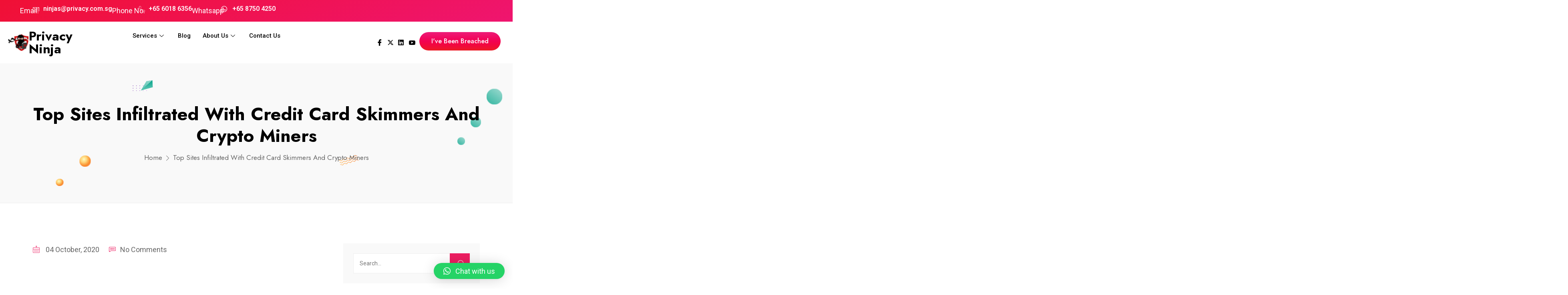

--- FILE ---
content_type: text/html; charset=UTF-8
request_url: https://www.privacy.com.sg/cybersecurity/top-sites-infiltrated-with-credit-card-skimmers-and-crypto-miners/
body_size: 38675
content:
<!DOCTYPE html>
<html lang="en-US" prefix="og: https://ogp.me/ns#">
<head>
	<meta charset="UTF-8">
	<meta name="viewport" content="width=device-width, initial-scale=1.0, viewport-fit=cover" />		
<!-- Google Tag Manager for WordPress by gtm4wp.com -->
<script data-cfasync="false" data-pagespeed-no-defer>
	var gtm4wp_datalayer_name = "dataLayer";
	var dataLayer = dataLayer || [];
</script>
<!-- End Google Tag Manager for WordPress by gtm4wp.com -->
<!-- Search Engine Optimization by Rank Math PRO - https://rankmath.com/ -->
<title>Top Sites Infiltrated With Credit Card Skimmers And Crypto Miners - Privacy Ninja</title><link rel="preload" data-rocket-preload as="image" href="" fetchpriority="high"><link rel="preload" data-rocket-preload as="style" href="https://fonts.googleapis.com/css?family=Jost%3Aital%2Cwght%400%2C400%3B0%2C500%3B0%2C600%3B0%2C700%3B0%2C800%3B0%2C900%3B0%2C400%3B1%2C500%3B1%2C600%3B1%2C700%3B1%2C800%3B1%2C900%3B1%7CRoboto%7CJost%7CRoboto%3A100%2C100italic%2C200%2C200italic%2C300%2C300italic%2C400%2C400italic%2C500%2C500italic%2C600%2C600italic%2C700%2C700italic%2C800%2C800italic%2C900%2C900italic&#038;display=swap" /><link rel="stylesheet" href="https://fonts.googleapis.com/css?family=Jost%3Aital%2Cwght%400%2C400%3B0%2C500%3B0%2C600%3B0%2C700%3B0%2C800%3B0%2C900%3B0%2C400%3B1%2C500%3B1%2C600%3B1%2C700%3B1%2C800%3B1%2C900%3B1%7CRoboto%7CJost%7CRoboto%3A100%2C100italic%2C200%2C200italic%2C300%2C300italic%2C400%2C400italic%2C500%2C500italic%2C600%2C600italic%2C700%2C700italic%2C800%2C800italic%2C900%2C900italic&#038;display=swap" media="print" onload="this.media='all'" /><noscript><link rel="stylesheet" href="https://fonts.googleapis.com/css?family=Jost%3Aital%2Cwght%400%2C400%3B0%2C500%3B0%2C600%3B0%2C700%3B0%2C800%3B0%2C900%3B0%2C400%3B1%2C500%3B1%2C600%3B1%2C700%3B1%2C800%3B1%2C900%3B1%7CRoboto%7CJost%7CRoboto%3A100%2C100italic%2C200%2C200italic%2C300%2C300italic%2C400%2C400italic%2C500%2C500italic%2C600%2C600italic%2C700%2C700italic%2C800%2C800italic%2C900%2C900italic&#038;display=swap" /></noscript>
<meta name="description" content="An investigation into the top 10,000 Alexa sites reveals that many of these popular were infected with cryptocurrency miners and credit card skimming scripts."/>
<meta name="robots" content="follow, index, max-snippet:-1, max-video-preview:-1, max-image-preview:large"/>
<link rel="canonical" href="https://www.privacy.com.sg/cybersecurity/top-sites-infiltrated-with-credit-card-skimmers-and-crypto-miners/" />
<meta property="og:locale" content="en_US" />
<meta property="og:type" content="article" />
<meta property="og:title" content="Top Sites Infiltrated With Credit Card Skimmers And Crypto Miners - Privacy Ninja" />
<meta property="og:description" content="An investigation into the top 10,000 Alexa sites reveals that many of these popular were infected with cryptocurrency miners and credit card skimming scripts." />
<meta property="og:url" content="https://www.privacy.com.sg/cybersecurity/top-sites-infiltrated-with-credit-card-skimmers-and-crypto-miners/" />
<meta property="og:site_name" content="Privacy Ninja" />
<meta property="article:section" content="Cybersecurity (General)" />
<meta property="og:image" content="https://www.privacy.com.sg/wp-content/uploads/2020/10/Credit-card-3.jpg" />
<meta property="og:image:secure_url" content="https://www.privacy.com.sg/wp-content/uploads/2020/10/Credit-card-3.jpg" />
<meta property="og:image:width" content="1280" />
<meta property="og:image:height" content="511" />
<meta property="og:image:alt" content="Top Sites Infiltrated With Credit Card Skimmers And Crypto Miners" />
<meta property="og:image:type" content="image/jpeg" />
<meta property="article:published_time" content="2020-10-04T14:27:54+08:00" />
<meta name="twitter:card" content="summary_large_image" />
<meta name="twitter:title" content="Top Sites Infiltrated With Credit Card Skimmers And Crypto Miners - Privacy Ninja" />
<meta name="twitter:description" content="An investigation into the top 10,000 Alexa sites reveals that many of these popular were infected with cryptocurrency miners and credit card skimming scripts." />
<meta name="twitter:image" content="https://www.privacy.com.sg/wp-content/uploads/2020/10/Credit-card-3.jpg" />
<meta name="twitter:label1" content="Written by" />
<meta name="twitter:data1" content="Andy Prakash" />
<meta name="twitter:label2" content="Time to read" />
<meta name="twitter:data2" content="4 minutes" />
<script type="application/ld+json" class="rank-math-schema-pro">{"@context":"https://schema.org","@graph":[{"@type":"Organization","@id":"https://www.privacy.com.sg/#organization","name":"Privacy Ninja","logo":{"@type":"ImageObject","@id":"https://www.privacy.com.sg/#logo","url":"https://www.privacy.com.sg/wp-content/uploads/2024/08/cropped-cropped-transparent-pn-WHITE-300x151-2-1.png","contentUrl":"https://www.privacy.com.sg/wp-content/uploads/2024/08/cropped-cropped-transparent-pn-WHITE-300x151-2-1.png","caption":"Privacy Ninja","inLanguage":"en-US","width":"99","height":"50"}},{"@type":"WebSite","@id":"https://www.privacy.com.sg/#website","url":"https://www.privacy.com.sg","name":"Privacy Ninja","publisher":{"@id":"https://www.privacy.com.sg/#organization"},"inLanguage":"en-US"},{"@type":"ImageObject","@id":"https://www.privacy.com.sg/wp-content/uploads/2020/10/Credit-card-3.jpg","url":"https://www.privacy.com.sg/wp-content/uploads/2020/10/Credit-card-3.jpg","width":"1280","height":"511","caption":"Top Sites Infiltrated With Credit Card Skimmers And Crypto Miners","inLanguage":"en-US"},{"@type":"BreadcrumbList","@id":"https://www.privacy.com.sg/cybersecurity/top-sites-infiltrated-with-credit-card-skimmers-and-crypto-miners/#breadcrumb","itemListElement":[{"@type":"ListItem","position":"1","item":{"@id":"https://staging.privacy.com.sg","name":"Home"}},{"@type":"ListItem","position":"2","item":{"@id":"https://www.privacy.com.sg/cybersecurity/top-sites-infiltrated-with-credit-card-skimmers-and-crypto-miners/","name":"Top Sites Infiltrated With Credit Card Skimmers And Crypto Miners"}}]},{"@type":"WebPage","@id":"https://www.privacy.com.sg/cybersecurity/top-sites-infiltrated-with-credit-card-skimmers-and-crypto-miners/#webpage","url":"https://www.privacy.com.sg/cybersecurity/top-sites-infiltrated-with-credit-card-skimmers-and-crypto-miners/","name":"Top Sites Infiltrated With Credit Card Skimmers And Crypto Miners - Privacy Ninja","datePublished":"2020-10-04T14:27:54+08:00","dateModified":"2020-10-04T14:27:54+08:00","isPartOf":{"@id":"https://www.privacy.com.sg/#website"},"primaryImageOfPage":{"@id":"https://www.privacy.com.sg/wp-content/uploads/2020/10/Credit-card-3.jpg"},"inLanguage":"en-US","breadcrumb":{"@id":"https://www.privacy.com.sg/cybersecurity/top-sites-infiltrated-with-credit-card-skimmers-and-crypto-miners/#breadcrumb"}},{"@type":"Person","@id":"https://www.privacy.com.sg/author/ninjagaiden/","name":"Andy Prakash","url":"https://www.privacy.com.sg/author/ninjagaiden/","image":{"@type":"ImageObject","@id":"https://secure.gravatar.com/avatar/77c9aeac4380d9b81262841c4b186430131c35d871de010a6d8c91a367fac610?s=96&amp;d=mm&amp;r=g","url":"https://secure.gravatar.com/avatar/77c9aeac4380d9b81262841c4b186430131c35d871de010a6d8c91a367fac610?s=96&amp;d=mm&amp;r=g","caption":"Andy Prakash","inLanguage":"en-US"},"worksFor":{"@id":"https://www.privacy.com.sg/#organization"}},{"@type":"BlogPosting","headline":"Top Sites Infiltrated With Credit Card Skimmers And Crypto Miners - Privacy Ninja","datePublished":"2020-10-04T14:27:54+08:00","dateModified":"2020-10-04T14:27:54+08:00","author":{"@id":"https://www.privacy.com.sg/author/ninjagaiden/","name":"Andy Prakash"},"publisher":{"@id":"https://www.privacy.com.sg/#organization"},"description":"An investigation into the top 10,000 Alexa sites reveals that many of these popular were infected with cryptocurrency miners and credit card skimming scripts.","name":"Top Sites Infiltrated With Credit Card Skimmers And Crypto Miners - Privacy Ninja","@id":"https://www.privacy.com.sg/cybersecurity/top-sites-infiltrated-with-credit-card-skimmers-and-crypto-miners/#richSnippet","isPartOf":{"@id":"https://www.privacy.com.sg/cybersecurity/top-sites-infiltrated-with-credit-card-skimmers-and-crypto-miners/#webpage"},"image":{"@id":"https://www.privacy.com.sg/wp-content/uploads/2020/10/Credit-card-3.jpg"},"inLanguage":"en-US","mainEntityOfPage":{"@id":"https://www.privacy.com.sg/cybersecurity/top-sites-infiltrated-with-credit-card-skimmers-and-crypto-miners/#webpage"}}]}</script>
<!-- /Rank Math WordPress SEO plugin -->

<link rel='dns-prefetch' href='//fonts.googleapis.com' />
<link rel='dns-prefetch' href='//maps.googleapis.com' />
<link rel='dns-prefetch' href='//maps.gstatic.com' />
<link rel='dns-prefetch' href='//fonts.gstatic.com' />
<link rel='dns-prefetch' href='//ajax.googleapis.com' />
<link rel='dns-prefetch' href='//apis.google.com' />
<link rel='dns-prefetch' href='//google-analytics.com' />
<link rel='dns-prefetch' href='//www.google-analytics.com' />
<link rel='dns-prefetch' href='//ssl.google-analytics.com' />
<link rel='dns-prefetch' href='//youtube.com' />
<link rel='dns-prefetch' href='//api.pinterest.com' />
<link rel='dns-prefetch' href='//cdnjs.cloudflare.com' />
<link rel='dns-prefetch' href='//connect.facebook.net' />
<link rel='dns-prefetch' href='//platform.twitter.com' />
<link rel='dns-prefetch' href='//syndication.twitter.com' />
<link rel='dns-prefetch' href='//platform.instagram.com' />
<link rel='dns-prefetch' href='//disqus.com' />
<link rel='dns-prefetch' href='//sitename.disqus.com' />
<link rel='dns-prefetch' href='//s7.addthis.com' />
<link rel='dns-prefetch' href='//platform.linkedin.com' />
<link rel='dns-prefetch' href='//w.sharethis.com' />
<link rel='dns-prefetch' href='//i0.wp.com' />
<link rel='dns-prefetch' href='//i1.wp.com' />
<link rel='dns-prefetch' href='//i2.wp.com' />
<link rel='dns-prefetch' href='//stats.wp.com' />
<link rel='dns-prefetch' href='//pixel.wp.com' />
<link rel='dns-prefetch' href='//s.gravatar.com' />
<link rel='dns-prefetch' href='//0.gravatar.com' />
<link rel='dns-prefetch' href='//2.gravatar.com' />
<link rel='dns-prefetch' href='//1.gravatar.com' />
<link href='https://fonts.gstatic.com' crossorigin rel='preconnect' />
<link rel="alternate" type="application/rss+xml" title="Privacy Ninja &raquo; Feed" href="https://www.privacy.com.sg/feed/" />
<link rel="alternate" title="oEmbed (JSON)" type="application/json+oembed" href="https://www.privacy.com.sg/wp-json/oembed/1.0/embed?url=https%3A%2F%2Fwww.privacy.com.sg%2Fcybersecurity%2Ftop-sites-infiltrated-with-credit-card-skimmers-and-crypto-miners%2F" />
<link rel="alternate" title="oEmbed (XML)" type="text/xml+oembed" href="https://www.privacy.com.sg/wp-json/oembed/1.0/embed?url=https%3A%2F%2Fwww.privacy.com.sg%2Fcybersecurity%2Ftop-sites-infiltrated-with-credit-card-skimmers-and-crypto-miners%2F&#038;format=xml" />
		<!-- This site uses the Google Analytics by MonsterInsights plugin v9.11.1 - Using Analytics tracking - https://www.monsterinsights.com/ -->
		<!-- Note: MonsterInsights is not currently configured on this site. The site owner needs to authenticate with Google Analytics in the MonsterInsights settings panel. -->
					<!-- No tracking code set -->
				<!-- / Google Analytics by MonsterInsights -->
		<style id='wp-img-auto-sizes-contain-inline-css' type='text/css'>
img:is([sizes=auto i],[sizes^="auto," i]){contain-intrinsic-size:3000px 1500px}
/*# sourceURL=wp-img-auto-sizes-contain-inline-css */
</style>
<style id='wp-emoji-styles-inline-css' type='text/css'>

	img.wp-smiley, img.emoji {
		display: inline !important;
		border: none !important;
		box-shadow: none !important;
		height: 1em !important;
		width: 1em !important;
		margin: 0 0.07em !important;
		vertical-align: -0.1em !important;
		background: none !important;
		padding: 0 !important;
	}
/*# sourceURL=wp-emoji-styles-inline-css */
</style>
<link rel='stylesheet' id='wp-block-library-css' href='https://www.privacy.com.sg/wp-includes/css/dist/block-library/style.min.css?ver=6.9' type='text/css' media='all' />

<style id='classic-theme-styles-inline-css' type='text/css'>
/*! This file is auto-generated */
.wp-block-button__link{color:#fff;background-color:#32373c;border-radius:9999px;box-shadow:none;text-decoration:none;padding:calc(.667em + 2px) calc(1.333em + 2px);font-size:1.125em}.wp-block-file__button{background:#32373c;color:#fff;text-decoration:none}
/*# sourceURL=/wp-includes/css/classic-themes.min.css */
</style>
<link data-minify="1" rel='stylesheet' id='cyarb-toolkit-css' href='https://www.privacy.com.sg/wp-content/cache/min/1/wp-content/plugins/cyarb-toolkit/assets/css/cyarb-toolkit.css?ver=1759930026' type='text/css' media='all' />
<link rel='stylesheet' id='parent-style-css' href='https://www.privacy.com.sg/wp-content/themes/cyarb/style.css?ver=6.9' type='text/css' media='all' />
<link data-minify="1" rel='stylesheet' id='cyarb-style-css' href='https://www.privacy.com.sg/wp-content/cache/min/1/wp-content/themes/cyarb-child/style.css?ver=1759930026' type='text/css' media='all' />
<link rel='stylesheet' id='bootstrap-css' href='https://www.privacy.com.sg/wp-content/themes/cyarb/assets/css/bootstrap.min.css?ver=1769273181' type='text/css' media='all' />
<link data-minify="1" rel='stylesheet' id='fontawesome-css' href='https://www.privacy.com.sg/wp-content/cache/min/1/wp-content/themes/cyarb/assets/css/fontawesome.min.css?ver=1759930026' type='text/css' media='all' />
<link rel='stylesheet' id='owl-carousel-css' href='https://www.privacy.com.sg/wp-content/cache/background-css/1/www.privacy.com.sg/wp-content/themes/cyarb/assets/css/owl.carousel.min.css?ver=1769273181&wpr_t=1769301981' type='text/css' media='all' />
<link rel='stylesheet' id='owl-theme-default-css' href='https://www.privacy.com.sg/wp-content/themes/cyarb/assets/css/owl.theme.default.min.css?ver=1769273181' type='text/css' media='all' />
<link rel='stylesheet' id='magnific-popup-css' href='https://www.privacy.com.sg/wp-content/themes/cyarb/assets/css/magnific-popup.min.css?ver=1769273181' type='text/css' media='all' />
<link rel='stylesheet' id='animate-css' href='https://www.privacy.com.sg/wp-content/themes/cyarb/assets/css/animate.min.css?ver=1769273181' type='text/css' media='all' />
<link rel='stylesheet' id='odometer-css' href='https://www.privacy.com.sg/wp-content/themes/cyarb/assets/css/odometer.min.css?ver=1769273181' type='text/css' media='all' />
<link data-minify="1" rel='stylesheet' id='lineicons-css' href='https://www.privacy.com.sg/wp-content/cache/min/1/wp-content/themes/cyarb/assets/css/lineicons.css?ver=1759930026' type='text/css' media='all' />
<link rel='stylesheet' id='countryselect-css' href='https://www.privacy.com.sg/wp-content/cache/background-css/1/www.privacy.com.sg/wp-content/themes/cyarb/assets/css/countrySelect.min.css?ver=1769273181&wpr_t=1769301981' type='text/css' media='all' />
<link rel='stylesheet' id='meanmenu-css' href='https://www.privacy.com.sg/wp-content/themes/cyarb/assets/css/meanmenu.min.css?ver=1769273181' type='text/css' media='all' />
<link rel='stylesheet' id='slick-css' href='https://www.privacy.com.sg/wp-content/themes/cyarb/assets/css/slick.min.css?ver=1769273181' type='text/css' media='all' />
<link data-minify="1" rel='stylesheet' id='cyarb-header-style-css' href='https://www.privacy.com.sg/wp-content/cache/min/1/wp-content/themes/cyarb/assets/css/header.css?ver=1759930026' type='text/css' media='all' />
<link data-minify="1" rel='stylesheet' id='cyarb-footer-style-css' href='https://www.privacy.com.sg/wp-content/cache/min/1/wp-content/themes/cyarb/assets/css/footer.css?ver=1759930026' type='text/css' media='all' />
<link data-minify="1" rel='stylesheet' id='cyarb-main-style-css' href='https://www.privacy.com.sg/wp-content/cache/background-css/1/www.privacy.com.sg/wp-content/cache/min/1/wp-content/themes/cyarb/assets/css/style.css?ver=1759930026&wpr_t=1769301981' type='text/css' media='all' />
<style id='cyarb-main-style-inline-css' type='text/css'>


        .wp-block-button .wp-block-button__link,.has-cyan-bluish-gray-background-color.has-cyan-bluish-gray-background-color, .page-links .current, .page-links .post-page-numbers:hover, .post-password-form input[type="submit"], .comment-navigation .nav-links .nav-previous a:hover, .comment-navigation .nav-links .nav-next a:hover, #comments .comment-list .comment-body .reply a:hover, .comment-respond .form-submit input, .pages-links .post-page-numbers.current, .pages-links .post-page-numbers:hover, .pages-links .post-page-numbers:focus, .single-footer-widget h3::before, .blog-sidebar .widget_search form button, .comments-title::before, .comment-respond .comment-reply-title::before, .search-form .search-submit, .widget-area .widget_categories ul li a::before { background-color: #ED1D61; }

        .wp-block-file .wp-block-file__button, .wp-block-tag-cloud a:hover, .wp-block-tag-cloud a:focus, .wp-block-search button { background-color: #ED1D61 !important; }

        .sticky .post-content .title::before, .blog-details .blog-details-content code, .blog-details .blog-details-content ul a, .blog-details .blog-details-content .category li a:hover, .entry-meta li a:hover, .blog-details .blog-details-content ul.entry-meta li a:hover, #comments .comment-list .comment-body a, .wp-block-image figcaption a, .blog-details .blog-details-content p a, .blog-details .blog-details-content ol a, .wp-block-file a, table th a, .blog-details .blog-details-content kbd, .wp-caption .wp-caption-text a, .comments-area .comment-content code, .comments-area .comment-content kbd, table td a, table td a:hover, .blog-sidebar .widget ul li a:hover, .page-main-content .entry-content a, .page-main-content kbd, .page-main-content code, .learn-more-btn i, .learn-more-btn:hover, .single-blog-post .post-content .entry-meta li a:hover, .entry-meta li a:hover, .entry-meta li i, .wpcf7-list-item-label a, .sticky .learn-more-btn, a:hover, .pagination-area .page-numbers.current, .pagination-area .page-numbers:hover, .pagination-area .page-numbers:focus, .widget_cyarb_posts_thumbs .item .info .title a:hover, .widget-area .widget_tag_cloud .tagcloud a:hover, .blog-sidebar .tagcloud a:hover, .blog-sidebar .tagcloud a:focus, .single-blog-post .content .meta li a:hover, .single-footer-widget ul li a:hover, .sticky .post-content-two h3 a:hover, .copyright-area a:hover, .comment-respond .comment-reply-title #cancel-comment-reply-link, .single-resources-box .content .category a, .resources-box .content .category a, .blog-sidebar .wp-block-latest-comments .wp-block-latest-comments__comment-author:hover, .blog-sidebar .wp-block-latest-comments .wp-block-latest-comments__comment-link:hover, .copyright-area a { color: #ED1D61; }

        .sticky .post-content .entry-meta li a:hover, .is-style-outline .wp-block-button__link, .blog-details .blog-meta ul li a:hover, .blog-details .blog-meta ul li a:hover, table th a:hover { color: #ED1D61 !important; }

        .widget-area .widget_tag_cloud .tagcloud a:hover, .blog-sidebar .tagcloud a:hover, .blog-sidebar .tagcloud a:focus { border-color: #ED1D61; }

        .nav-area .navbar-area .cyard-nav nav .navbar-nav .nav-item a, .hospera-nav .navbar .others-options .cart-btn, .hospera-nav .navbar .others-options .option-item .search-btn, .navbar-brand h2, .cyard-nav .navbar .navbar-nav .nav-item a, .cyard-nav .navbar .navbar-nav .nav-item .dropdown-menu li a, .cyard-nav .navbar .others-option .option-item .search-cart li .search-icon, .cyard-nav .navbar .navbar-nav .nav-item .dropdown-toggle::before, .cyard-nav .navbar .others-option .option-item .social-links li a { color: #000000; }

        .nav-area .navbar-area .cyard-nav nav .navbar-nav .nav-item a:hover, .nav-area .navbar-area .cyard-nav nav .navbar-nav .nav-item a:focus, .nav-area .navbar-area .cyard-nav nav .navbar-nav .nav-item a.active, .nav-area .navbar-area .cyard-nav nav .navbar-nav .nav-item:hover a, .nav-area .navbar-area .cyard-nav nav .navbar-nav .nav-item:focus a, .nav-area .navbar-area .cyard-nav nav .navbar-nav .nav-item.active a, .nav-area .navbar-area .cyard-nav nav .navbar-nav .nav-item .dropdown-menu li a:hover, .nav-area .navbar-area .cyard-nav nav .navbar-nav .nav-item .dropdown-menu li a:focus, .nav-area .navbar-area .cyard-nav nav .navbar-nav .nav-item .dropdown-menu li a.active, .nav-area .navbar-area .cyard-nav nav .navbar-nav .nav-item.dropdown-menu li .dropdown-menu li a:hover, .nav-area .navbar-area .cyard-nav nav .navbar-nav .nav-item .dropdown-menu li .dropdown-menu li a:focus, .nav-area .navbar-area .cyard-nav nav .navbar-nav .nav-item .dropdown-menu li .dropdown-menu li a.active, .nav-area .navbar-area .cyard-nav nav .navbar-nav .nav-item .dropdown-menu li .dropdown-menu li .dropdown-menu li a:hover, .nav-area .navbar-area .cyard-nav nav .navbar-nav .nav-item .dropdown-menu li .dropdown-menu li .dropdown-menu li a:focus, .nav-area .navbar-area .cyard-nav nav .navbar-nav .nav-item .dropdown-menu li .dropdown-menu li .dropdown-menu li a.active, .nav-area .navbar-area .cyard-nav nav .navbar-nav .nav-item .dropdown-menu li .dropdown-menu li .dropdown-menu li .dropdown-menu li a:hover, .nav-area .navbar-area .cyard-nav nav .navbar-nav .nav-item .dropdown-menu li .dropdown-menu li .dropdown-menu li .dropdown-menu li a:focus, .nav-area .navbar-area .cyard-nav nav .navbar-nav .nav-item .dropdown-menu li .dropdown-menu li .dropdown-menu li .dropdown-menu li a.active, .nav-area .navbar-area .cyard-nav nav .navbar-nav .nav-item .dropdown-menu li .dropdown-menu li .dropdown-menu li .dropdown-menu li .dropdown-menu li a:hover, .nav-area .navbar-area .cyard-nav nav .navbar-nav .nav-item .dropdown-menu li .dropdown-menu li .dropdown-menu li .dropdown-menu li .dropdown-menu li a:focus, .nav-area .navbar-area .cyard-nav nav .navbar-nav .nav-item .dropdown-menu li .dropdown-menu li .dropdown-menu li .dropdown-menu li .dropdown-menu li a.active, .nav-area .navbar-area .cyard-nav nav .navbar-nav .nav-item .dropdown-menu li .dropdown-menu li .dropdown-menu li .dropdown-menu li .dropdown-menu li .dropdown-menu li a:hover, .nav-area .navbar-area .cyard-nav nav .navbar-nav .nav-item .dropdown-menu li .dropdown-menu li .dropdown-menu li .dropdown-menu li .dropdown-menu li .dropdown-menu li a:focus, .nav-area .navbar-area .cyard-nav nav .navbar-nav .nav-item .dropdown-menu li .dropdown-menu li .dropdown-menu li .dropdown-menu li .dropdown-menu li .dropdown-menu li a.active, .nav-area .navbar-area .cyard-nav nav .navbar-nav .nav-item .dropdown-menu li .dropdown-menu li .dropdown-menu li .dropdown-menu li .dropdown-menu li .dropdown-menu li .dropdown-menu li a:hover, .nav-area .navbar-area .cyard-nav nav .navbar-nav .nav-item .dropdown-menu li .dropdown-menu li .dropdown-menu li .dropdown-menu li .dropdown-menu li .dropdown-menu li .dropdown-menu li a:focus, .nav-area .navbar-area .cyard-nav nav .navbar-nav .nav-item .dropdown-menu li .dropdown-menu li .dropdown-menu li .dropdown-menu li .dropdown-menu li .dropdown-menu li .dropdown-menu li a.active, .nav-area .navbar-area .cyard-nav nav .navbar-nav .nav-item .dropdown-menu li .dropdown-menu li .dropdown-menu li .dropdown-menu li .dropdown-menu li .dropdown-menu li.active a, .nav-area .navbar-area .cyard-nav nav .navbar-nav .nav-item .dropdown-menu li .dropdown-menu li .dropdown-menu li .dropdown-menu li .dropdown-menu li.active a, .nav-area .navbar-area .cyard-nav nav .navbar-nav .nav-item .dropdown-menu li .dropdown-menu li .dropdown-menu li .dropdown-menu li.active a, .nav-area .navbar-area .cyard-nav nav .navbar-nav .nav-item .dropdown-menu li .dropdown-menu li .dropdown-menu li.active a, .nav-area .navbar-area .cyard-nav nav .navbar-nav .nav-item .dropdown-menu li .dropdown-menu li.active a, .nav-area .navbar-area .cyard-nav nav .navbar-nav .nav-item .dropdown-menu li.active a, .hospera-nav .navbar .others-options .cart-btn:hover, .hospera-nav .navbar .others-options .option-item .search-btn:hover, .hospera-nav .navbar .others-options .option-item .search-close-btn:hover, .search-overlay.search-popup .search-form .search-button:hover, .search-overlay.search-popup .search-form .search-button:focus, .hospera-responsive-nav .hospera-responsive-menu.mean-container .mean-nav ul li a.active, .hospera-responsive-nav .others-options .cart-btn:hover, .hospera-responsive-nav .others-options .option-item .search-btn:hover, .hospera-responsive-nav .others-options .option-item .search-close-btn:hover, .navbar-dark .cyard-nav nav .navbar-nav .nav-item a:hover, .cyard-nav .navbar .navbar-nav .nav-item:hover a, .cyard-nav .navbar .navbar-nav .nav-item.active a, .cyard-nav .navbar .navbar-nav .nav-item .dropdown-menu li.active a, .cyard-nav .navbar .navbar-nav .nav-item .dropdown-menu li a:hover, .cyard-nav .navbar .navbar-nav .nav-item:hover a::after, .cyard-nav .navbar .navbar-nav .nav-item:hover a::before, .cyard-nav .navbar .navbar-nav .nav-item.active a::after, .cyard-nav .navbar .navbar-nav .nav-item.active a::before, .cyard-nav .navbar .others-option .option-item .social-links li a:hover, .cyard-responsive-nav .cyard-responsive-menu.mean-container .mean-nav ul li.active a, .cyard-nav .navbar .others-option .option-item .search-cart li .search-icon:hover { color: #ED1D61; }

        .navbar-area { background-color: ; }

        .navbar-area.is-sticky { background-color: #FFFFFF !important; }
        .header-area.white-header .navbar-area.is-sticky { background-color:  !important; }
        .navbar-area.cyard-new-navbar-area.is-sticky { background-color: #1C0531 !important; }
        .background-transparent-header .navbar-area.cyard-new-navbar-area.is-sticky { background-color:  !important; }

        .navbar-area.cyard-new-navbar-area .cyard-nav .navbar .others-option .option-item .default-btn-two { background: linear-gradient(135.5deg,  1.15%,  50.99%,  99.15%);} 

        .navbar-area.cyard-new-navbar-area .cyard-nav .navbar .others-option .option-item .default-btn-two::before { background: linear-gradient(135deg,  0%,  100%);} 

        .single-blog-post .content .meta li:last-child {
    display: none;
}	

				
.services-box {
    height: 95%;
}				

.single-blog-post{
     height: 95%;
}

.single-blog-post .content a{
     color: black;
}
/*# sourceURL=cyarb-main-style-inline-css */
</style>
<link data-minify="1" rel='stylesheet' id='cyarb-responsive-css' href='https://www.privacy.com.sg/wp-content/cache/min/1/wp-content/themes/cyarb/assets/css/responsive.css?ver=1759930026' type='text/css' media='all' />

<link rel='stylesheet' id='elementor-frontend-css' href='https://www.privacy.com.sg/wp-content/plugins/elementor/assets/css/frontend.min.css?ver=3.27.3' type='text/css' media='all' />
<style id='elementor-frontend-inline-css' type='text/css'>
.elementor-kit-6{--e-global-color-primary:#FFFFFF;--e-global-color-secondary:#2B2B2B;--e-global-color-text:#FF4C69;--e-global-color-accent:#F5F7FA;--e-global-typography-text-font-family:"Roboto";--e-global-typography-text-font-size:20px;--e-global-typography-text-font-weight:400;--e-global-typography-accent-font-family:"Roboto";--e-global-typography-accent-font-weight:500;}.elementor-kit-6 e-page-transition{background-color:#FFBC7D;}.elementor-kit-6 a{color:#F00F68;}.elementor-section.elementor-section-boxed > .elementor-container{max-width:1140px;}.e-con{--container-max-width:1140px;}.elementor-widget:not(:last-child){margin-block-end:20px;}.elementor-element{--widgets-spacing:20px 20px;--widgets-spacing-row:20px;--widgets-spacing-column:20px;}{}h1.entry-title{display:var(--page-title-display);}@media(max-width:1024px){.elementor-section.elementor-section-boxed > .elementor-container{max-width:1024px;}.e-con{--container-max-width:1024px;}}@media(max-width:767px){.elementor-section.elementor-section-boxed > .elementor-container{max-width:767px;}.e-con{--container-max-width:767px;}}/* Start custom CSS */.blog-details .post-thumb{
    display:none !important;
}/* End custom CSS */
.elementor-72289 .elementor-element.elementor-element-70f57686 > .elementor-container > .elementor-column > .elementor-widget-wrap{align-content:center;align-items:center;}.elementor-72289 .elementor-element.elementor-element-70f57686 > .elementor-container{max-width:657px;}.elementor-72289 .elementor-element.elementor-element-70f57686, .elementor-72289 .elementor-element.elementor-element-70f57686 > .elementor-background-overlay{border-radius:30px 30px 30px 30px;}.elementor-72289 .elementor-element.elementor-element-70f57686{box-shadow:0px 0px 10px 0px rgba(0,0,0,0.5);}.elementor-72289 .elementor-element.elementor-element-5f59ba67{text-align:center;}.elementor-72289 .elementor-element.elementor-element-5f59ba67 .elementor-heading-title{color:#C81C35;}.elementor-72289 .elementor-element.elementor-element-753875d2 .elementor-field-group{padding-right:calc( 10px/2 );padding-left:calc( 10px/2 );margin-bottom:10px;}.elementor-72289 .elementor-element.elementor-element-753875d2 .elementor-form-fields-wrapper{margin-left:calc( -10px/2 );margin-right:calc( -10px/2 );margin-bottom:-10px;}.elementor-72289 .elementor-element.elementor-element-753875d2 .elementor-field-group.recaptcha_v3-bottomleft, .elementor-72289 .elementor-element.elementor-element-753875d2 .elementor-field-group.recaptcha_v3-bottomright{margin-bottom:0;}body.rtl .elementor-72289 .elementor-element.elementor-element-753875d2 .elementor-labels-inline .elementor-field-group > label{padding-left:0px;}body:not(.rtl) .elementor-72289 .elementor-element.elementor-element-753875d2 .elementor-labels-inline .elementor-field-group > label{padding-right:0px;}body .elementor-72289 .elementor-element.elementor-element-753875d2 .elementor-labels-above .elementor-field-group > label{padding-bottom:0px;}.elementor-72289 .elementor-element.elementor-element-753875d2 .elementor-field-type-html{padding-bottom:0px;}.elementor-72289 .elementor-element.elementor-element-753875d2 .elementor-field-group:not(.elementor-field-type-upload) .elementor-field:not(.elementor-select-wrapper){background-color:#ffffff;}.elementor-72289 .elementor-element.elementor-element-753875d2 .elementor-field-group .elementor-select-wrapper select{background-color:#ffffff;}.elementor-72289 .elementor-element.elementor-element-753875d2 .e-form__buttons__wrapper__button-next{background-color:#C81C35;color:#ffffff;}.elementor-72289 .elementor-element.elementor-element-753875d2 .elementor-button[type="submit"]{background-color:#C81C35;color:#ffffff;}.elementor-72289 .elementor-element.elementor-element-753875d2 .elementor-button[type="submit"] svg *{fill:#ffffff;}.elementor-72289 .elementor-element.elementor-element-753875d2 .e-form__buttons__wrapper__button-previous{color:#ffffff;}.elementor-72289 .elementor-element.elementor-element-753875d2 .e-form__buttons__wrapper__button-next:hover{color:#ffffff;}.elementor-72289 .elementor-element.elementor-element-753875d2 .elementor-button[type="submit"]:hover{color:#ffffff;}.elementor-72289 .elementor-element.elementor-element-753875d2 .elementor-button[type="submit"]:hover svg *{fill:#ffffff;}.elementor-72289 .elementor-element.elementor-element-753875d2 .e-form__buttons__wrapper__button-previous:hover{color:#ffffff;}.elementor-72289 .elementor-element.elementor-element-753875d2{--e-form-steps-indicators-spacing:20px;--e-form-steps-indicator-padding:30px;--e-form-steps-indicator-inactive-secondary-color:#ffffff;--e-form-steps-indicator-active-secondary-color:#ffffff;--e-form-steps-indicator-completed-secondary-color:#ffffff;--e-form-steps-divider-width:1px;--e-form-steps-divider-gap:10px;}.elementor-72289 .elementor-element.elementor-element-15aa7fd9 > .elementor-widget-container{margin:18px 0px 19px 0px;border-radius:30px 30px 30px 30px;}.elementor-72289 .elementor-element.elementor-element-15aa7fd9{text-align:center;}.elementor-72289 .elementor-element.elementor-element-15aa7fd9 img{width:100%;max-width:100%;}#elementor-popup-modal-72289 .dialog-widget-content{animation-duration:1.2s;border-style:solid;border-width:8px 8px 8px 8px;border-color:#C81C35;border-radius:30px 30px 30px 30px;box-shadow:2px 8px 23px 3px rgba(0,0,0,0.2);}#elementor-popup-modal-72289{background-color:rgba(0,0,0,.8);justify-content:center;align-items:center;pointer-events:all;}#elementor-popup-modal-72289 .dialog-message{width:677px;height:auto;}#elementor-popup-modal-72289 .dialog-close-button{display:flex;}@media(max-width:767px){#elementor-popup-modal-72289 .dialog-message{width:307px;}}/* Start custom CSS for section, class: .elementor-element-70f57686 */#elementor-popup-modal-72289  {
   z-index: 99999 !important;
}/* End custom CSS */
.elementor-72286 .elementor-element.elementor-element-5b6a6d67 > .elementor-container > .elementor-column > .elementor-widget-wrap{align-content:center;align-items:center;}.elementor-72286 .elementor-element.elementor-element-5b6a6d67 > .elementor-container{max-width:657px;}.elementor-72286 .elementor-element.elementor-element-5b6a6d67, .elementor-72286 .elementor-element.elementor-element-5b6a6d67 > .elementor-background-overlay{border-radius:30px 30px 30px 30px;}.elementor-72286 .elementor-element.elementor-element-5b6a6d67{box-shadow:0px 0px 10px 0px rgba(0,0,0,0.5);}.elementor-72286 .elementor-element.elementor-element-741f322b{text-align:center;}.elementor-72286 .elementor-element.elementor-element-741f322b .elementor-heading-title{color:#C81C35;}.elementor-72286 .elementor-element.elementor-element-75a55a59 .elementor-field-group{padding-right:calc( 10px/2 );padding-left:calc( 10px/2 );margin-bottom:10px;}.elementor-72286 .elementor-element.elementor-element-75a55a59 .elementor-form-fields-wrapper{margin-left:calc( -10px/2 );margin-right:calc( -10px/2 );margin-bottom:-10px;}.elementor-72286 .elementor-element.elementor-element-75a55a59 .elementor-field-group.recaptcha_v3-bottomleft, .elementor-72286 .elementor-element.elementor-element-75a55a59 .elementor-field-group.recaptcha_v3-bottomright{margin-bottom:0;}body.rtl .elementor-72286 .elementor-element.elementor-element-75a55a59 .elementor-labels-inline .elementor-field-group > label{padding-left:0px;}body:not(.rtl) .elementor-72286 .elementor-element.elementor-element-75a55a59 .elementor-labels-inline .elementor-field-group > label{padding-right:0px;}body .elementor-72286 .elementor-element.elementor-element-75a55a59 .elementor-labels-above .elementor-field-group > label{padding-bottom:0px;}.elementor-72286 .elementor-element.elementor-element-75a55a59 .elementor-field-type-html{padding-bottom:0px;}.elementor-72286 .elementor-element.elementor-element-75a55a59 .elementor-field-group:not(.elementor-field-type-upload) .elementor-field:not(.elementor-select-wrapper){background-color:#ffffff;}.elementor-72286 .elementor-element.elementor-element-75a55a59 .elementor-field-group .elementor-select-wrapper select{background-color:#ffffff;}.elementor-72286 .elementor-element.elementor-element-75a55a59 .e-form__buttons__wrapper__button-next{background-color:#C81C35;color:#ffffff;}.elementor-72286 .elementor-element.elementor-element-75a55a59 .elementor-button[type="submit"]{background-color:#C81C35;color:#ffffff;}.elementor-72286 .elementor-element.elementor-element-75a55a59 .elementor-button[type="submit"] svg *{fill:#ffffff;}.elementor-72286 .elementor-element.elementor-element-75a55a59 .e-form__buttons__wrapper__button-previous{color:#ffffff;}.elementor-72286 .elementor-element.elementor-element-75a55a59 .e-form__buttons__wrapper__button-next:hover{color:#ffffff;}.elementor-72286 .elementor-element.elementor-element-75a55a59 .elementor-button[type="submit"]:hover{color:#ffffff;}.elementor-72286 .elementor-element.elementor-element-75a55a59 .elementor-button[type="submit"]:hover svg *{fill:#ffffff;}.elementor-72286 .elementor-element.elementor-element-75a55a59 .e-form__buttons__wrapper__button-previous:hover{color:#ffffff;}.elementor-72286 .elementor-element.elementor-element-75a55a59{--e-form-steps-indicators-spacing:20px;--e-form-steps-indicator-padding:30px;--e-form-steps-indicator-inactive-secondary-color:#ffffff;--e-form-steps-indicator-active-secondary-color:#ffffff;--e-form-steps-indicator-completed-secondary-color:#ffffff;--e-form-steps-divider-width:1px;--e-form-steps-divider-gap:10px;}.elementor-72286 .elementor-element.elementor-element-78559c96 > .elementor-widget-container{margin:18px 0px 19px 0px;border-radius:30px 30px 30px 30px;}.elementor-72286 .elementor-element.elementor-element-78559c96{z-index:7;text-align:center;}.elementor-72286 .elementor-element.elementor-element-78559c96 img{width:100%;max-width:100%;}.elementor-72286 .elementor-element.elementor-element-760c4eb4{--divider-border-style:solid;--divider-color:#00000096;--divider-border-width:1px;}.elementor-72286 .elementor-element.elementor-element-760c4eb4 .elementor-divider-separator{width:100%;}.elementor-72286 .elementor-element.elementor-element-760c4eb4 .elementor-divider{padding-block-start:15px;padding-block-end:15px;}.elementor-72286 .elementor-element.elementor-element-2cd1881d .elementor-heading-title{color:#C81C35;}.elementor-72286 .elementor-element.elementor-element-4bf90604{text-align:center;}.elementor-72286 .elementor-element.elementor-element-4bf90604 .elementor-heading-title{color:#0C0C0C;}.elementor-72286 .elementor-element.elementor-element-155a497 .elementor-button{background-color:#C81C35;fill:var( --e-global-color-primary );color:var( --e-global-color-primary );}#elementor-popup-modal-72286 .dialog-widget-content{animation-duration:1.2s;border-style:solid;border-width:8px 8px 8px 8px;border-color:#C81C35;border-radius:30px 30px 30px 30px;box-shadow:2px 8px 23px 3px rgba(0,0,0,0.2);}#elementor-popup-modal-72286{background-color:rgba(0,0,0,.8);justify-content:center;align-items:center;pointer-events:all;}#elementor-popup-modal-72286 .dialog-message{width:677px;height:auto;}#elementor-popup-modal-72286 .dialog-close-button{display:flex;}@media(max-width:767px){#elementor-popup-modal-72286 .dialog-message{width:307px;}}/* Start custom CSS for section, class: .elementor-element-5b6a6d67 */#elementor-popup-modal-72286 {
    z-index: 99999 !important;
}/* End custom CSS */
.elementor-68522 .elementor-element.elementor-element-b534df6{--display:flex;--flex-direction:row;--container-widget-width:calc( ( 1 - var( --container-widget-flex-grow ) ) * 100% );--container-widget-height:100%;--container-widget-flex-grow:1;--container-widget-align-self:stretch;--flex-wrap-mobile:wrap;--align-items:center;--padding-top:10px;--padding-bottom:10px;--padding-left:50px;--padding-right:20px;}.elementor-68522 .elementor-element.elementor-element-b534df6:not(.elementor-motion-effects-element-type-background), .elementor-68522 .elementor-element.elementor-element-b534df6 > .elementor-motion-effects-container > .elementor-motion-effects-layer{background-color:transparent;background-image:linear-gradient(156deg, #F01035 0%, #EF156F 100%);}.elementor-68522 .elementor-element.elementor-element-292bd37{color:#FFFFFF;}.elementor-68522 .elementor-element.elementor-element-c4a2e55 > .elementor-widget-container{margin:0px 0px 0px -15px;}.elementor-68522 .elementor-element.elementor-element-c4a2e55 .elementor-icon-list-icon i{color:#FFFFFF;transition:color 0.3s;}.elementor-68522 .elementor-element.elementor-element-c4a2e55 .elementor-icon-list-icon svg{fill:#FFFFFF;transition:fill 0.3s;}.elementor-68522 .elementor-element.elementor-element-c4a2e55{--e-icon-list-icon-size:17px;--icon-vertical-offset:-1px;}.elementor-68522 .elementor-element.elementor-element-c4a2e55 .elementor-icon-list-icon{padding-right:0px;}.elementor-68522 .elementor-element.elementor-element-c4a2e55 .elementor-icon-list-item > .elementor-icon-list-text, .elementor-68522 .elementor-element.elementor-element-c4a2e55 .elementor-icon-list-item > a{font-size:16px;font-weight:600;}.elementor-68522 .elementor-element.elementor-element-c4a2e55 .elementor-icon-list-text{color:#FFFFFF;transition:color 0.3s;}.elementor-68522 .elementor-element.elementor-element-0c15414{color:#FFFFFF;}.elementor-68522 .elementor-element.elementor-element-1d5475d > .elementor-widget-container{margin:0px 0px 0px -15px;}.elementor-68522 .elementor-element.elementor-element-1d5475d .elementor-icon-list-icon i{color:#FFFFFF;transition:color 0.3s;}.elementor-68522 .elementor-element.elementor-element-1d5475d .elementor-icon-list-icon svg{fill:#FFFFFF;transition:fill 0.3s;}.elementor-68522 .elementor-element.elementor-element-1d5475d{--e-icon-list-icon-size:15px;--icon-vertical-offset:0px;}.elementor-68522 .elementor-element.elementor-element-1d5475d .elementor-icon-list-icon{padding-right:0px;}.elementor-68522 .elementor-element.elementor-element-1d5475d .elementor-icon-list-item > .elementor-icon-list-text, .elementor-68522 .elementor-element.elementor-element-1d5475d .elementor-icon-list-item > a{font-size:16px;font-weight:600;}.elementor-68522 .elementor-element.elementor-element-1d5475d .elementor-icon-list-text{color:#FFFFFF;transition:color 0.3s;}.elementor-68522 .elementor-element.elementor-element-363e086{color:#FFFFFF;}.elementor-68522 .elementor-element.elementor-element-01b2087 > .elementor-widget-container{margin:0px 0px 0px -7px;}.elementor-68522 .elementor-element.elementor-element-01b2087 .elementor-icon-list-items:not(.elementor-inline-items) .elementor-icon-list-item:not(:last-child){padding-bottom:calc(0px/2);}.elementor-68522 .elementor-element.elementor-element-01b2087 .elementor-icon-list-items:not(.elementor-inline-items) .elementor-icon-list-item:not(:first-child){margin-top:calc(0px/2);}.elementor-68522 .elementor-element.elementor-element-01b2087 .elementor-icon-list-items.elementor-inline-items .elementor-icon-list-item{margin-right:calc(0px/2);margin-left:calc(0px/2);}.elementor-68522 .elementor-element.elementor-element-01b2087 .elementor-icon-list-items.elementor-inline-items{margin-right:calc(-0px/2);margin-left:calc(-0px/2);}body.rtl .elementor-68522 .elementor-element.elementor-element-01b2087 .elementor-icon-list-items.elementor-inline-items .elementor-icon-list-item:after{left:calc(-0px/2);}body:not(.rtl) .elementor-68522 .elementor-element.elementor-element-01b2087 .elementor-icon-list-items.elementor-inline-items .elementor-icon-list-item:after{right:calc(-0px/2);}.elementor-68522 .elementor-element.elementor-element-01b2087 .elementor-icon-list-icon i{color:#FFFFFF;transition:color 0.3s;}.elementor-68522 .elementor-element.elementor-element-01b2087 .elementor-icon-list-icon svg{fill:#FFFFFF;transition:fill 0.3s;}.elementor-68522 .elementor-element.elementor-element-01b2087{--e-icon-list-icon-size:18px;--icon-vertical-offset:0px;}.elementor-68522 .elementor-element.elementor-element-01b2087 .elementor-icon-list-icon{padding-right:0px;}.elementor-68522 .elementor-element.elementor-element-01b2087 .elementor-icon-list-item > .elementor-icon-list-text, .elementor-68522 .elementor-element.elementor-element-01b2087 .elementor-icon-list-item > a{font-size:16px;font-weight:600;}.elementor-68522 .elementor-element.elementor-element-01b2087 .elementor-icon-list-text{color:#FFFFFF;transition:color 0.3s;}.elementor-68522 .elementor-element.elementor-element-5584989{--display:flex;--min-height:0px;--flex-direction:row;--container-widget-width:initial;--container-widget-height:100%;--container-widget-flex-grow:1;--container-widget-align-self:stretch;--flex-wrap-mobile:wrap;--gap:10px 10px;--row-gap:10px;--column-gap:10px;--padding-top:10px;--padding-bottom:10px;--padding-left:10px;--padding-right:10px;--z-index:99999;}.elementor-68522 .elementor-element.elementor-element-5584989:not(.elementor-motion-effects-element-type-background), .elementor-68522 .elementor-element.elementor-element-5584989 > .elementor-motion-effects-container > .elementor-motion-effects-layer{background-color:#FFFFFF;}.elementor-68522 .elementor-element.elementor-element-9b55dda{--display:flex;--flex-direction:row;--container-widget-width:initial;--container-widget-height:100%;--container-widget-flex-grow:1;--container-widget-align-self:stretch;--flex-wrap-mobile:wrap;--flex-wrap:wrap;}.elementor-68522 .elementor-element.elementor-element-698b874{width:var( --container-widget-width, 19% );max-width:19%;--container-widget-width:19%;--container-widget-flex-grow:0;}.elementor-68522 .elementor-element.elementor-element-698b874.elementor-element{--align-self:center;}.elementor-68522 .elementor-element.elementor-element-698b874 img{width:100%;}.elementor-68522 .elementor-element.elementor-element-5721754{width:var( --container-widget-width, 71% );max-width:71%;--container-widget-width:71%;--container-widget-flex-grow:0;}.elementor-68522 .elementor-element.elementor-element-5721754.elementor-element{--align-self:center;}.elementor-68522 .elementor-element.elementor-element-8778e17{--display:flex;--justify-content:center;}.elementor-68522 .elementor-element.elementor-element-72cee9e .elementor-menu-toggle{margin:0 auto;background-color:#FFFFFF;}.elementor-68522 .elementor-element.elementor-element-72cee9e .elementor-nav-menu .elementor-item{font-size:17px;font-weight:500;}.elementor-68522 .elementor-element.elementor-element-72cee9e .elementor-nav-menu--main .elementor-item{padding-left:15px;padding-right:15px;}.elementor-68522 .elementor-element.elementor-element-72cee9e .elementor-nav-menu--dropdown a:hover,
					.elementor-68522 .elementor-element.elementor-element-72cee9e .elementor-nav-menu--dropdown a.elementor-item-active,
					.elementor-68522 .elementor-element.elementor-element-72cee9e .elementor-nav-menu--dropdown a.highlighted,
					.elementor-68522 .elementor-element.elementor-element-72cee9e .elementor-menu-toggle:hover{color:#ED1D61;}.elementor-68522 .elementor-element.elementor-element-72cee9e .elementor-nav-menu--dropdown a:hover,
					.elementor-68522 .elementor-element.elementor-element-72cee9e .elementor-nav-menu--dropdown a.elementor-item-active,
					.elementor-68522 .elementor-element.elementor-element-72cee9e .elementor-nav-menu--dropdown a.highlighted{background-color:#FFFFFF;}.elementor-68522 .elementor-element.elementor-element-72cee9e .elementor-nav-menu--dropdown .elementor-item, .elementor-68522 .elementor-element.elementor-element-72cee9e .elementor-nav-menu--dropdown  .elementor-sub-item{font-weight:600;}.elementor-68522 .elementor-element.elementor-element-72cee9e .elementor-nav-menu--dropdown a{padding-left:4px;padding-right:4px;}.elementor-68522 .elementor-element.elementor-element-72cee9e div.elementor-menu-toggle{color:#000000;}.elementor-68522 .elementor-element.elementor-element-72cee9e div.elementor-menu-toggle svg{fill:#000000;}.elementor-68522 .elementor-element.elementor-element-f36dff0 .elementskit-navbar-nav .elementskit-submenu-panel > li.current-menu-item > a{background-color:#FFFFFF;color:#000000 !important;}.elementor-68522 .elementor-element.elementor-element-f36dff0 .elementskit-navbar-nav .elementskit-submenu-panel{background-color:#FFFFFF;border-style:none;border-radius:0px 0px 0px 0px;}.elementor-68522 .elementor-element.elementor-element-f36dff0 > .elementor-widget-container{padding:0px 0px 0px 0px;}.elementor-68522 .elementor-element.elementor-element-f36dff0 .elementskit-menu-container{height:30px;border-radius:0px 0px 0px 0px;}.elementor-68522 .elementor-element.elementor-element-f36dff0 .elementskit-navbar-nav > li > a{color:#000000;padding:0px 15px 0px 15px;}.elementor-68522 .elementor-element.elementor-element-f36dff0 .elementskit-navbar-nav > li > a:hover{color:#707070;}.elementor-68522 .elementor-element.elementor-element-f36dff0 .elementskit-navbar-nav > li > a:focus{color:#707070;}.elementor-68522 .elementor-element.elementor-element-f36dff0 .elementskit-navbar-nav > li > a:active{color:#707070;}.elementor-68522 .elementor-element.elementor-element-f36dff0 .elementskit-navbar-nav > li:hover > a{color:#707070;}.elementor-68522 .elementor-element.elementor-element-f36dff0 .elementskit-navbar-nav > li:hover > a .elementskit-submenu-indicator{color:#707070;}.elementor-68522 .elementor-element.elementor-element-f36dff0 .elementskit-navbar-nav > li > a:hover .elementskit-submenu-indicator{color:#707070;}.elementor-68522 .elementor-element.elementor-element-f36dff0 .elementskit-navbar-nav > li > a:focus .elementskit-submenu-indicator{color:#707070;}.elementor-68522 .elementor-element.elementor-element-f36dff0 .elementskit-navbar-nav > li > a:active .elementskit-submenu-indicator{color:#707070;}.elementor-68522 .elementor-element.elementor-element-f36dff0 .elementskit-navbar-nav > li.current-menu-item > a{color:#707070;}.elementor-68522 .elementor-element.elementor-element-f36dff0 .elementskit-navbar-nav > li.current-menu-ancestor > a{color:#707070;}.elementor-68522 .elementor-element.elementor-element-f36dff0 .elementskit-navbar-nav > li.current-menu-ancestor > a .elementskit-submenu-indicator{color:#707070;}.elementor-68522 .elementor-element.elementor-element-f36dff0 .elementskit-navbar-nav > li > a .elementskit-submenu-indicator{color:#101010;fill:#101010;}.elementor-68522 .elementor-element.elementor-element-f36dff0 .elementskit-navbar-nav > li > a .ekit-submenu-indicator-icon{color:#101010;fill:#101010;}.elementor-68522 .elementor-element.elementor-element-f36dff0 .elementskit-navbar-nav .elementskit-submenu-panel > li > a{padding:15px 15px 15px 15px;color:#000000;}.elementor-68522 .elementor-element.elementor-element-f36dff0 .elementskit-navbar-nav .elementskit-submenu-panel > li > a:hover{color:#707070;}.elementor-68522 .elementor-element.elementor-element-f36dff0 .elementskit-navbar-nav .elementskit-submenu-panel > li > a:focus{color:#707070;}.elementor-68522 .elementor-element.elementor-element-f36dff0 .elementskit-navbar-nav .elementskit-submenu-panel > li > a:active{color:#707070;}.elementor-68522 .elementor-element.elementor-element-f36dff0 .elementskit-navbar-nav .elementskit-submenu-panel > li:hover > a{color:#707070;}.elementor-68522 .elementor-element.elementor-element-f36dff0 .elementskit-submenu-panel{padding:0px 0px 0px 0px;}.elementor-68522 .elementor-element.elementor-element-f36dff0 .elementskit-menu-hamburger{float:right;}.elementor-68522 .elementor-element.elementor-element-f36dff0 .elementskit-menu-hamburger .elementskit-menu-hamburger-icon{background-color:rgba(0, 0, 0, 0.5);}.elementor-68522 .elementor-element.elementor-element-f36dff0 .elementskit-menu-hamburger > .ekit-menu-icon{color:rgba(0, 0, 0, 0.5);}.elementor-68522 .elementor-element.elementor-element-f36dff0 .elementskit-menu-hamburger:hover .elementskit-menu-hamburger-icon{background-color:rgba(0, 0, 0, 0.5);}.elementor-68522 .elementor-element.elementor-element-f36dff0 .elementskit-menu-hamburger:hover > .ekit-menu-icon{color:rgba(0, 0, 0, 0.5);}.elementor-68522 .elementor-element.elementor-element-f36dff0 .elementskit-menu-close{color:rgba(51, 51, 51, 1);}.elementor-68522 .elementor-element.elementor-element-f36dff0 .elementskit-menu-close:hover{color:rgba(0, 0, 0, 0.5);}.elementor-68522 .elementor-element.elementor-element-82284c0{--display:flex;--flex-direction:row;--container-widget-width:initial;--container-widget-height:100%;--container-widget-flex-grow:1;--container-widget-align-self:stretch;--flex-wrap-mobile:wrap;--flex-wrap:wrap;}.elementor-68522 .elementor-element.elementor-element-a94b61b .elementor-repeater-item-8244681 > a{color:#000000;}.elementor-68522 .elementor-element.elementor-element-a94b61b .elementor-repeater-item-8244681 > a svg path{stroke:#000000;fill:#000000;}.elementor-68522 .elementor-element.elementor-element-a94b61b .elementor-repeater-item-8244681 > a:hover{color:#ED1D61;}.elementor-68522 .elementor-element.elementor-element-a94b61b .elementor-repeater-item-8244681 > a:hover svg path{stroke:#ED1D61;fill:#ED1D61;}.elementor-68522 .elementor-element.elementor-element-a94b61b .elementor-repeater-item-763c71a > a{color:#000000;}.elementor-68522 .elementor-element.elementor-element-a94b61b .elementor-repeater-item-763c71a > a svg path{stroke:#000000;fill:#000000;}.elementor-68522 .elementor-element.elementor-element-a94b61b .elementor-repeater-item-763c71a > a:hover{color:#ED1D61;}.elementor-68522 .elementor-element.elementor-element-a94b61b .elementor-repeater-item-763c71a > a:hover svg path{stroke:#ED1D61;fill:#ED1D61;}.elementor-68522 .elementor-element.elementor-element-a94b61b .elementor-repeater-item-467b4eb > a{color:#000000;}.elementor-68522 .elementor-element.elementor-element-a94b61b .elementor-repeater-item-467b4eb > a svg path{stroke:#000000;fill:#000000;}.elementor-68522 .elementor-element.elementor-element-a94b61b .elementor-repeater-item-467b4eb > a:hover{color:#ED1D61;}.elementor-68522 .elementor-element.elementor-element-a94b61b .elementor-repeater-item-467b4eb > a:hover svg path{stroke:#ED1D61;fill:#ED1D61;}.elementor-68522 .elementor-element.elementor-element-a94b61b .elementor-repeater-item-f60afb8 > a{color:#000000;}.elementor-68522 .elementor-element.elementor-element-a94b61b .elementor-repeater-item-f60afb8 > a svg path{stroke:#000000;fill:#000000;}.elementor-68522 .elementor-element.elementor-element-a94b61b .elementor-repeater-item-f60afb8 > a:hover{color:#ED1D61;}.elementor-68522 .elementor-element.elementor-element-a94b61b .elementor-repeater-item-f60afb8 > a:hover svg path{stroke:#ED1D61;fill:#ED1D61;}.elementor-68522 .elementor-element.elementor-element-a94b61b{width:var( --container-widget-width, 34.303% );max-width:34.303%;--container-widget-width:34.303%;--container-widget-flex-grow:0;}.elementor-68522 .elementor-element.elementor-element-a94b61b > .elementor-widget-container{padding:0px 0px 0px 0px;border-radius:0px 0px 0px 0px;}.elementor-68522 .elementor-element.elementor-element-a94b61b.elementor-element{--align-self:center;}.elementor-68522 .elementor-element.elementor-element-a94b61b .ekit_social_media{text-align:center;}.elementor-68522 .elementor-element.elementor-element-a94b61b .ekit_social_media > li > a{text-align:left;text-decoration:none;border-radius:50% 50% 50% 50%;width:24px;height:0px;line-height:0px;}.elementor-68522 .elementor-element.elementor-element-a94b61b .ekit_social_media > li{display:inline-block;margin:0px 0px 0px 0px;}.elementor-68522 .elementor-element.elementor-element-a94b61b .ekit_social_media > li > a i{font-size:16px;}.elementor-68522 .elementor-element.elementor-element-a94b61b .ekit_social_media > li > a svg{max-width:16px;}.elementor-68522 .elementor-element.elementor-element-a5722f1{width:initial;max-width:initial;}.elementor-68522 .elementor-element.elementor-element-a5722f1.elementor-element{--align-self:center;}.elementor-68522 .elementor-element.elementor-element-a5722f1 .default-btn{color:var( --e-global-color-primary );}.elementor-theme-builder-content-area{height:400px;}.elementor-location-header:before, .elementor-location-footer:before{content:"";display:table;clear:both;}@media(max-width:1024px){.elementor-68522 .elementor-element.elementor-element-b534df6{--justify-content:center;}.elementor-68522 .elementor-element.elementor-element-8778e17{--justify-content:center;--align-items:flex-end;--container-widget-width:calc( ( 1 - var( --container-widget-flex-grow ) ) * 100% );}.elementor-68522 .elementor-element.elementor-element-72cee9e{width:var( --container-widget-width, 46px );max-width:46px;--container-widget-width:46px;--container-widget-flex-grow:0;--nav-menu-icon-size:29px;}.elementor-68522 .elementor-element.elementor-element-f36dff0 .elementskit-nav-identity-panel{padding:10px 0px 10px 0px;}.elementor-68522 .elementor-element.elementor-element-f36dff0 .elementskit-menu-container{max-width:350px;border-radius:0px 0px 0px 0px;}.elementor-68522 .elementor-element.elementor-element-f36dff0 .elementskit-navbar-nav > li > a{color:#000000;padding:10px 15px 10px 15px;}.elementor-68522 .elementor-element.elementor-element-f36dff0 .elementskit-navbar-nav .elementskit-submenu-panel > li > a{padding:15px 15px 15px 15px;}.elementor-68522 .elementor-element.elementor-element-f36dff0 .elementskit-navbar-nav .elementskit-submenu-panel{border-radius:0px 0px 0px 0px;}.elementor-68522 .elementor-element.elementor-element-f36dff0 .elementskit-menu-hamburger{padding:8px 8px 8px 8px;width:45px;border-radius:3px;}.elementor-68522 .elementor-element.elementor-element-f36dff0 .elementskit-menu-close{padding:8px 8px 8px 8px;margin:12px 12px 12px 12px;width:45px;border-radius:3px;}.elementor-68522 .elementor-element.elementor-element-f36dff0 .elementskit-nav-logo > img{max-width:160px;max-height:60px;}.elementor-68522 .elementor-element.elementor-element-f36dff0 .elementskit-nav-logo{margin:5px 0px 5px 0px;padding:5px 5px 5px 5px;}}@media(max-width:767px){.elementor-68522 .elementor-element.elementor-element-b534df6{--justify-content:flex-start;--align-items:flex-start;--container-widget-width:calc( ( 1 - var( --container-widget-flex-grow ) ) * 100% );}.elementor-68522 .elementor-element.elementor-element-292bd37.elementor-element{--align-self:flex-start;}.elementor-68522 .elementor-element.elementor-element-292bd37{text-align:left;}.elementor-68522 .elementor-element.elementor-element-c4a2e55 > .elementor-widget-container{margin:0px 0px 0px 0px;}.elementor-68522 .elementor-element.elementor-element-c4a2e55.elementor-element{--align-self:flex-end;}.elementor-68522 .elementor-element.elementor-element-0c15414.elementor-element{--align-self:flex-start;}.elementor-68522 .elementor-element.elementor-element-0c15414{text-align:left;}.elementor-68522 .elementor-element.elementor-element-1d5475d > .elementor-widget-container{margin:0px 0px 0px 0px;}.elementor-68522 .elementor-element.elementor-element-1d5475d.elementor-element{--align-self:flex-end;}.elementor-68522 .elementor-element.elementor-element-363e086.elementor-element{--align-self:flex-start;}.elementor-68522 .elementor-element.elementor-element-363e086{text-align:left;}.elementor-68522 .elementor-element.elementor-element-01b2087 > .elementor-widget-container{margin:0px 0px 0px 0px;}.elementor-68522 .elementor-element.elementor-element-01b2087.elementor-element{--align-self:flex-end;}.elementor-68522 .elementor-element.elementor-element-5584989{--z-index:99999;}.elementor-68522 .elementor-element.elementor-element-9b55dda{--width:64%;}.elementor-68522 .elementor-element.elementor-element-698b874{--container-widget-width:19%;--container-widget-flex-grow:0;width:var( --container-widget-width, 19% );max-width:19%;}.elementor-68522 .elementor-element.elementor-element-5721754{width:var( --container-widget-width, 70% );max-width:70%;--container-widget-width:70%;--container-widget-flex-grow:0;}.elementor-68522 .elementor-element.elementor-element-5721754 .elementor-heading-title{font-size:20px;}.elementor-68522 .elementor-element.elementor-element-8778e17{--width:30%;--flex-direction:row;--container-widget-width:calc( ( 1 - var( --container-widget-flex-grow ) ) * 100% );--container-widget-height:100%;--container-widget-flex-grow:1;--container-widget-align-self:stretch;--flex-wrap-mobile:wrap;--justify-content:center;--align-items:center;--flex-wrap:wrap;}.elementor-68522 .elementor-element.elementor-element-72cee9e .elementor-nav-menu--dropdown a{padding-left:16px;padding-right:16px;}.elementor-68522 .elementor-element.elementor-element-72cee9e .elementor-nav-menu--main > .elementor-nav-menu > li > .elementor-nav-menu--dropdown, .elementor-68522 .elementor-element.elementor-element-72cee9e .elementor-nav-menu__container.elementor-nav-menu--dropdown{margin-top:9px !important;}.elementor-68522 .elementor-element.elementor-element-f36dff0 .elementskit-nav-logo > img{max-width:120px;max-height:50px;}}@media(min-width:768px){.elementor-68522 .elementor-element.elementor-element-5584989{--content-width:1440px;}.elementor-68522 .elementor-element.elementor-element-9b55dda{--width:23.507%;}.elementor-68522 .elementor-element.elementor-element-8778e17{--width:49.344%;}.elementor-68522 .elementor-element.elementor-element-82284c0{--width:26.813%;}}@media(max-width:1024px) and (min-width:768px){.elementor-68522 .elementor-element.elementor-element-9b55dda{--width:33%;}.elementor-68522 .elementor-element.elementor-element-8778e17{--width:67%;}}/* Start custom CSS for text-editor, class: .elementor-element-292bd37 */.elementor-68522 .elementor-element.elementor-element-292bd37 p{
    color: white!important;
}/* End custom CSS */
/* Start custom CSS for text-editor, class: .elementor-element-0c15414 */.elementor-68522 .elementor-element.elementor-element-0c15414 p{
    color: white!important;
}/* End custom CSS */
/* Start custom CSS for text-editor, class: .elementor-element-363e086 */.elementor-68522 .elementor-element.elementor-element-363e086 p{
    color: white!important;
}/* End custom CSS */
/* Start custom CSS for nav-menu, class: .elementor-element-72cee9e */.menu-item li:hover{
	border-left: solid #ED1D61;
    transition:0.2s;
}/* End custom CSS */
/* Start custom CSS for container, class: .elementor-element-5584989 */.elementor-68522 .elementor-element.elementor-element-5584989.elementor-sticky--effects{
    padding-top: 0px;
    padding-bottom: 0px;
    transition: all .4s;
}/* End custom CSS */
.elementor-68558 .elementor-element.elementor-element-0258880{--display:flex;--flex-direction:row;--container-widget-width:initial;--container-widget-height:100%;--container-widget-flex-grow:1;--container-widget-align-self:stretch;--flex-wrap-mobile:wrap;--justify-content:space-evenly;--gap:40px 40px;--row-gap:40px;--column-gap:40px;--flex-wrap:wrap;--padding-top:100px;--padding-bottom:0px;--padding-left:0px;--padding-right:0px;}.elementor-68558 .elementor-element.elementor-element-0258880:not(.elementor-motion-effects-element-type-background), .elementor-68558 .elementor-element.elementor-element-0258880 > .elementor-motion-effects-container > .elementor-motion-effects-layer{background-image:var(--wpr-bg-6a2cf127-0a45-4edd-9ca7-b10e474ddb5e);background-position:center center;background-repeat:no-repeat;background-size:cover;}.elementor-68558 .elementor-element.elementor-element-adf4ffb{--display:flex;--flex-direction:column;--container-widget-width:100%;--container-widget-height:initial;--container-widget-flex-grow:0;--container-widget-align-self:initial;--flex-wrap-mobile:wrap;--flex-wrap:wrap;--padding-top:0px;--padding-bottom:0px;--padding-left:0px;--padding-right:0px;}.elementor-68558 .elementor-element.elementor-element-adf4ffb.e-con{--flex-grow:0;--flex-shrink:0;}body:not(.rtl) .elementor-68558 .elementor-element.elementor-element-0d1c338{left:-12px;}body.rtl .elementor-68558 .elementor-element.elementor-element-0d1c338{right:-12px;}.elementor-68558 .elementor-element.elementor-element-0d1c338{top:-131px;}.elementor-68558 .elementor-element.elementor-element-1fd2c47{--display:flex;--flex-direction:row;--container-widget-width:calc( ( 1 - var( --container-widget-flex-grow ) ) * 100% );--container-widget-height:100%;--container-widget-flex-grow:1;--container-widget-align-self:stretch;--flex-wrap-mobile:wrap;--align-items:flex-start;--flex-wrap:wrap;}.elementor-68558 .elementor-element.elementor-element-6b5456a{width:var( --container-widget-width, 19% );max-width:19%;--container-widget-width:19%;--container-widget-flex-grow:0;}.elementor-68558 .elementor-element.elementor-element-6b5456a > .elementor-widget-container{margin:0px 0px 0px 0px;}.elementor-68558 .elementor-element.elementor-element-6b5456a.elementor-element{--align-self:center;--flex-grow:0;--flex-shrink:0;}.elementor-68558 .elementor-element.elementor-element-6b5456a img{width:100%;}.elementor-68558 .elementor-element.elementor-element-f0f0191{width:var( --container-widget-width, 68.676% );max-width:68.676%;--container-widget-width:68.676%;--container-widget-flex-grow:0;}.elementor-68558 .elementor-element.elementor-element-f0f0191 > .elementor-widget-container{margin:0px 0px 0px 0px;}.elementor-68558 .elementor-element.elementor-element-f0f0191.elementor-element{--align-self:center;--flex-grow:0;--flex-shrink:0;}.elementor-68558 .elementor-element.elementor-element-2f68a42 > .elementor-widget-container{margin:0px 0px 0px 0px;}.elementor-68558 .elementor-element.elementor-element-2f68a42.elementor-element{--align-self:center;}.elementor-68558 .elementor-element.elementor-element-53fa68e .elementor-repeater-item-58d11b9.elementor-social-icon{background-color:#000000;}.elementor-68558 .elementor-element.elementor-element-53fa68e .elementor-repeater-item-3b77c3e.elementor-social-icon{background-color:#000000;}.elementor-68558 .elementor-element.elementor-element-53fa68e .elementor-repeater-item-80ecd3a.elementor-social-icon{background-color:#000000;}.elementor-68558 .elementor-element.elementor-element-53fa68e .elementor-repeater-item-62c54dc.elementor-social-icon{background-color:#000000;}.elementor-68558 .elementor-element.elementor-element-53fa68e{--grid-template-columns:repeat(0, auto);width:100%;max-width:100%;--icon-size:17px;--grid-column-gap:5px;--grid-row-gap:0px;}.elementor-68558 .elementor-element.elementor-element-53fa68e .elementor-widget-container{text-align:left;}.elementor-68558 .elementor-element.elementor-element-53fa68e > .elementor-widget-container{margin:0px 0px 0px 0px;padding:15px 0px 0px 0px;}.elementor-68558 .elementor-element.elementor-element-53fa68e.elementor-element{--align-self:center;}.elementor-68558 .elementor-element.elementor-element-53fa68e .elementor-social-icon:hover{background-color:#ED1D61;}.elementor-68558 .elementor-element.elementor-element-d1712f4{--display:flex;}.elementor-68558 .elementor-element.elementor-element-d1712f4.e-con{--flex-grow:0;--flex-shrink:0;}.elementor-68558 .elementor-element.elementor-element-90dd163 .elementor-heading-title{font-size:24px;}.elementor-68558 .elementor-element.elementor-element-532edcd{width:var( --container-widget-width, 104.647% );max-width:104.647%;--container-widget-width:104.647%;--container-widget-flex-grow:0;}.elementor-68558 .elementor-element.elementor-element-532edcd > .elementor-widget-container{padding:0px 0px 0px 0px;}.elementor-68558 .elementor-element.elementor-element-532edcd.elementor-element{--flex-grow:0;--flex-shrink:0;}.elementor-68558 .elementor-element.elementor-element-532edcd .elementor-nav-menu .elementor-item{font-weight:500;}.elementor-68558 .elementor-element.elementor-element-532edcd .elementor-nav-menu--main .elementor-item{color:#666666;fill:#666666;padding-left:0px;padding-right:0px;}.elementor-68558 .elementor-element.elementor-element-532edcd .elementor-nav-menu--main .elementor-item:hover,
					.elementor-68558 .elementor-element.elementor-element-532edcd .elementor-nav-menu--main .elementor-item.elementor-item-active,
					.elementor-68558 .elementor-element.elementor-element-532edcd .elementor-nav-menu--main .elementor-item.highlighted,
					.elementor-68558 .elementor-element.elementor-element-532edcd .elementor-nav-menu--main .elementor-item:focus{color:#ED1D61;fill:#ED1D61;}.elementor-68558 .elementor-element.elementor-element-532edcd .elementor-nav-menu--dropdown a:hover,
					.elementor-68558 .elementor-element.elementor-element-532edcd .elementor-nav-menu--dropdown a.elementor-item-active,
					.elementor-68558 .elementor-element.elementor-element-532edcd .elementor-nav-menu--dropdown a.highlighted,
					.elementor-68558 .elementor-element.elementor-element-532edcd .elementor-menu-toggle:hover{color:#ED1D61;}.elementor-68558 .elementor-element.elementor-element-532edcd .elementor-nav-menu--dropdown a:hover,
					.elementor-68558 .elementor-element.elementor-element-532edcd .elementor-nav-menu--dropdown a.elementor-item-active,
					.elementor-68558 .elementor-element.elementor-element-532edcd .elementor-nav-menu--dropdown a.highlighted{background-color:#FFFFFF;}.elementor-68558 .elementor-element.elementor-element-532edcd .elementor-nav-menu--dropdown .elementor-item, .elementor-68558 .elementor-element.elementor-element-532edcd .elementor-nav-menu--dropdown  .elementor-sub-item{font-weight:600;}.elementor-68558 .elementor-element.elementor-element-532edcd .elementor-nav-menu--dropdown a{padding-left:4px;padding-right:4px;}.elementor-68558 .elementor-element.elementor-element-b41acb7 .elementor-heading-title{font-size:24px;}.elementor-68558 .elementor-element.elementor-element-3ee746f{width:var( --container-widget-width, 104.647% );max-width:104.647%;--container-widget-width:104.647%;--container-widget-flex-grow:0;}.elementor-68558 .elementor-element.elementor-element-3ee746f > .elementor-widget-container{padding:0px 0px 0px 0px;}.elementor-68558 .elementor-element.elementor-element-3ee746f.elementor-element{--flex-grow:0;--flex-shrink:0;}.elementor-68558 .elementor-element.elementor-element-3ee746f .elementor-nav-menu .elementor-item{font-weight:500;}.elementor-68558 .elementor-element.elementor-element-3ee746f .elementor-nav-menu--main .elementor-item{color:#666666;fill:#666666;padding-left:0px;padding-right:0px;}.elementor-68558 .elementor-element.elementor-element-3ee746f .elementor-nav-menu--main .elementor-item:hover,
					.elementor-68558 .elementor-element.elementor-element-3ee746f .elementor-nav-menu--main .elementor-item.elementor-item-active,
					.elementor-68558 .elementor-element.elementor-element-3ee746f .elementor-nav-menu--main .elementor-item.highlighted,
					.elementor-68558 .elementor-element.elementor-element-3ee746f .elementor-nav-menu--main .elementor-item:focus{color:#ED1D61;fill:#ED1D61;}.elementor-68558 .elementor-element.elementor-element-3ee746f .elementor-nav-menu--dropdown a:hover,
					.elementor-68558 .elementor-element.elementor-element-3ee746f .elementor-nav-menu--dropdown a.elementor-item-active,
					.elementor-68558 .elementor-element.elementor-element-3ee746f .elementor-nav-menu--dropdown a.highlighted,
					.elementor-68558 .elementor-element.elementor-element-3ee746f .elementor-menu-toggle:hover{color:#ED1D61;}.elementor-68558 .elementor-element.elementor-element-3ee746f .elementor-nav-menu--dropdown a:hover,
					.elementor-68558 .elementor-element.elementor-element-3ee746f .elementor-nav-menu--dropdown a.elementor-item-active,
					.elementor-68558 .elementor-element.elementor-element-3ee746f .elementor-nav-menu--dropdown a.highlighted{background-color:#FFFFFF;}.elementor-68558 .elementor-element.elementor-element-3ee746f .elementor-nav-menu--dropdown .elementor-item, .elementor-68558 .elementor-element.elementor-element-3ee746f .elementor-nav-menu--dropdown  .elementor-sub-item{font-weight:600;}.elementor-68558 .elementor-element.elementor-element-3ee746f .elementor-nav-menu--dropdown a{padding-left:4px;padding-right:4px;}.elementor-68558 .elementor-element.elementor-element-fce82f7 .elementor-heading-title{font-size:24px;}.elementor-68558 .elementor-element.elementor-element-f3b5d97{width:var( --container-widget-width, 104.647% );max-width:104.647%;--container-widget-width:104.647%;--container-widget-flex-grow:0;}.elementor-68558 .elementor-element.elementor-element-f3b5d97 > .elementor-widget-container{padding:0px 0px 0px 0px;}.elementor-68558 .elementor-element.elementor-element-f3b5d97.elementor-element{--flex-grow:0;--flex-shrink:0;}.elementor-68558 .elementor-element.elementor-element-f3b5d97 .elementor-nav-menu .elementor-item{font-weight:500;}.elementor-68558 .elementor-element.elementor-element-f3b5d97 .elementor-nav-menu--main .elementor-item{color:#666666;fill:#666666;padding-left:0px;padding-right:0px;}.elementor-68558 .elementor-element.elementor-element-f3b5d97 .elementor-nav-menu--main .elementor-item:hover,
					.elementor-68558 .elementor-element.elementor-element-f3b5d97 .elementor-nav-menu--main .elementor-item.elementor-item-active,
					.elementor-68558 .elementor-element.elementor-element-f3b5d97 .elementor-nav-menu--main .elementor-item.highlighted,
					.elementor-68558 .elementor-element.elementor-element-f3b5d97 .elementor-nav-menu--main .elementor-item:focus{color:#ED1D61;fill:#ED1D61;}.elementor-68558 .elementor-element.elementor-element-f3b5d97 .elementor-nav-menu--dropdown a:hover,
					.elementor-68558 .elementor-element.elementor-element-f3b5d97 .elementor-nav-menu--dropdown a.elementor-item-active,
					.elementor-68558 .elementor-element.elementor-element-f3b5d97 .elementor-nav-menu--dropdown a.highlighted,
					.elementor-68558 .elementor-element.elementor-element-f3b5d97 .elementor-menu-toggle:hover{color:#ED1D61;}.elementor-68558 .elementor-element.elementor-element-f3b5d97 .elementor-nav-menu--dropdown a:hover,
					.elementor-68558 .elementor-element.elementor-element-f3b5d97 .elementor-nav-menu--dropdown a.elementor-item-active,
					.elementor-68558 .elementor-element.elementor-element-f3b5d97 .elementor-nav-menu--dropdown a.highlighted{background-color:#FFFFFF;}.elementor-68558 .elementor-element.elementor-element-f3b5d97 .elementor-nav-menu--dropdown .elementor-item, .elementor-68558 .elementor-element.elementor-element-f3b5d97 .elementor-nav-menu--dropdown  .elementor-sub-item{font-weight:600;}.elementor-68558 .elementor-element.elementor-element-f3b5d97 .elementor-nav-menu--dropdown a{padding-left:4px;padding-right:4px;}.elementor-68558 .elementor-element.elementor-element-01dcbdd{--display:flex;}.elementor-68558 .elementor-element.elementor-element-01dcbdd.e-con{--flex-grow:0;--flex-shrink:0;}.elementor-68558 .elementor-element.elementor-element-54aa119 .elementor-heading-title{font-size:24px;}.elementor-68558 .elementor-element.elementor-element-7c60f27{width:var( --container-widget-width, 104.647% );max-width:104.647%;--container-widget-width:104.647%;--container-widget-flex-grow:0;}.elementor-68558 .elementor-element.elementor-element-7c60f27 > .elementor-widget-container{padding:0px 0px 0px 0px;}.elementor-68558 .elementor-element.elementor-element-7c60f27.elementor-element{--flex-grow:0;--flex-shrink:0;}.elementor-68558 .elementor-element.elementor-element-7c60f27 .elementor-nav-menu .elementor-item{font-weight:500;}.elementor-68558 .elementor-element.elementor-element-7c60f27 .elementor-nav-menu--main .elementor-item{color:#666666;fill:#666666;padding-left:0px;padding-right:0px;}.elementor-68558 .elementor-element.elementor-element-7c60f27 .elementor-nav-menu--main .elementor-item:hover,
					.elementor-68558 .elementor-element.elementor-element-7c60f27 .elementor-nav-menu--main .elementor-item.elementor-item-active,
					.elementor-68558 .elementor-element.elementor-element-7c60f27 .elementor-nav-menu--main .elementor-item.highlighted,
					.elementor-68558 .elementor-element.elementor-element-7c60f27 .elementor-nav-menu--main .elementor-item:focus{color:#ED1D61;fill:#ED1D61;}.elementor-68558 .elementor-element.elementor-element-7c60f27 .elementor-nav-menu--dropdown a:hover,
					.elementor-68558 .elementor-element.elementor-element-7c60f27 .elementor-nav-menu--dropdown a.elementor-item-active,
					.elementor-68558 .elementor-element.elementor-element-7c60f27 .elementor-nav-menu--dropdown a.highlighted,
					.elementor-68558 .elementor-element.elementor-element-7c60f27 .elementor-menu-toggle:hover{color:#ED1D61;}.elementor-68558 .elementor-element.elementor-element-7c60f27 .elementor-nav-menu--dropdown a:hover,
					.elementor-68558 .elementor-element.elementor-element-7c60f27 .elementor-nav-menu--dropdown a.elementor-item-active,
					.elementor-68558 .elementor-element.elementor-element-7c60f27 .elementor-nav-menu--dropdown a.highlighted{background-color:#FFFFFF;}.elementor-68558 .elementor-element.elementor-element-7c60f27 .elementor-nav-menu--dropdown .elementor-item, .elementor-68558 .elementor-element.elementor-element-7c60f27 .elementor-nav-menu--dropdown  .elementor-sub-item{font-weight:600;}.elementor-68558 .elementor-element.elementor-element-7c60f27 .elementor-nav-menu--dropdown a{padding-left:4px;padding-right:4px;}.elementor-68558 .elementor-element.elementor-element-fa0e772{--display:flex;}.elementor-68558 .elementor-element.elementor-element-fa0e772.e-con{--flex-grow:0;--flex-shrink:0;}.elementor-68558 .elementor-element.elementor-element-edff389 .elementor-heading-title{font-size:24px;}.elementor-68558 .elementor-element.elementor-element-495e48a{color:#5DA6FF;}.elementor-68558 .elementor-element.elementor-element-91d2607 .elementor-heading-title{font-size:24px;}.elementor-68558 .elementor-element.elementor-element-a657fa4 .elementor-heading-title{font-size:15px;line-height:20px;color:#666666;}.elementor-68558 .elementor-element.elementor-element-fca2862 .elementor-field-group{padding-right:calc( 12px/2 );padding-left:calc( 12px/2 );margin-bottom:14px;}.elementor-68558 .elementor-element.elementor-element-fca2862 .elementor-form-fields-wrapper{margin-left:calc( -12px/2 );margin-right:calc( -12px/2 );margin-bottom:-14px;}.elementor-68558 .elementor-element.elementor-element-fca2862 .elementor-field-group.recaptcha_v3-bottomleft, .elementor-68558 .elementor-element.elementor-element-fca2862 .elementor-field-group.recaptcha_v3-bottomright{margin-bottom:0;}body.rtl .elementor-68558 .elementor-element.elementor-element-fca2862 .elementor-labels-inline .elementor-field-group > label{padding-left:0px;}body:not(.rtl) .elementor-68558 .elementor-element.elementor-element-fca2862 .elementor-labels-inline .elementor-field-group > label{padding-right:0px;}body .elementor-68558 .elementor-element.elementor-element-fca2862 .elementor-labels-above .elementor-field-group > label{padding-bottom:0px;}.elementor-68558 .elementor-element.elementor-element-fca2862 .elementor-field-type-html{padding-bottom:0px;}.elementor-68558 .elementor-element.elementor-element-fca2862 .elementor-field-group:not(.elementor-field-type-upload) .elementor-field:not(.elementor-select-wrapper){background-color:#F5F8FF;border-width:0px 0px 0px 0px;border-radius:20px 20px 20px 20px;}.elementor-68558 .elementor-element.elementor-element-fca2862 .elementor-field-group .elementor-select-wrapper select{background-color:#F5F8FF;border-width:0px 0px 0px 0px;border-radius:20px 20px 20px 20px;}.elementor-68558 .elementor-element.elementor-element-fca2862 .e-form__buttons__wrapper__button-next{background-color:#ED1D61;color:#ffffff;}.elementor-68558 .elementor-element.elementor-element-fca2862 .elementor-button[type="submit"]{background-color:#ED1D61;color:#ffffff;}.elementor-68558 .elementor-element.elementor-element-fca2862 .elementor-button[type="submit"] svg *{fill:#ffffff;}.elementor-68558 .elementor-element.elementor-element-fca2862 .e-form__buttons__wrapper__button-previous{background-color:#ED1D61;color:#ffffff;}.elementor-68558 .elementor-element.elementor-element-fca2862 .e-form__buttons__wrapper__button-next:hover{color:#ffffff;}.elementor-68558 .elementor-element.elementor-element-fca2862 .elementor-button[type="submit"]:hover{color:#ffffff;}.elementor-68558 .elementor-element.elementor-element-fca2862 .elementor-button[type="submit"]:hover svg *{fill:#ffffff;}.elementor-68558 .elementor-element.elementor-element-fca2862 .e-form__buttons__wrapper__button-previous:hover{color:#ffffff;}.elementor-68558 .elementor-element.elementor-element-fca2862 .elementor-button{border-radius:20px 20px 20px 20px;}.elementor-68558 .elementor-element.elementor-element-fca2862 .elementor-message.elementor-message-success{color:var( --e-global-color-accent );}.elementor-68558 .elementor-element.elementor-element-fca2862{--e-form-steps-indicators-spacing:20px;--e-form-steps-indicator-padding:30px;--e-form-steps-indicator-inactive-secondary-color:#ffffff;--e-form-steps-indicator-active-secondary-color:#ffffff;--e-form-steps-indicator-completed-secondary-color:#ffffff;--e-form-steps-divider-width:1px;--e-form-steps-divider-gap:10px;}.elementor-68558 .elementor-element.elementor-element-709cfd3{width:100%;max-width:100%;text-align:center;}.elementor-68558 .elementor-element.elementor-element-709cfd3 > .elementor-widget-container{padding:50px 0px 50px 0px;border-style:solid;border-width:1px 0px 0px 0px;border-color:#E8EFF0;}.elementor-theme-builder-content-area{height:400px;}.elementor-location-header:before, .elementor-location-footer:before{content:"";display:table;clear:both;}@media(max-width:1024px){.elementor-68558 .elementor-element.elementor-element-adf4ffb{--padding-top:0px;--padding-bottom:0px;--padding-left:20px;--padding-right:20px;}.elementor-68558 .elementor-element.elementor-element-1fd2c47{--padding-top:0px;--padding-bottom:0px;--padding-left:0px;--padding-right:0px;}.elementor-68558 .elementor-element.elementor-element-6b5456a{width:var( --container-widget-width, 14% );max-width:14%;--container-widget-width:14%;--container-widget-flex-grow:0;text-align:left;}.elementor-68558 .elementor-element.elementor-element-6b5456a > .elementor-widget-container{margin:0px 0px 0px 0px;}.elementor-68558 .elementor-element.elementor-element-6b5456a img{width:100%;}.elementor-68558 .elementor-element.elementor-element-f0f0191 > .elementor-widget-container{margin:0px 0px 0px 0px;}.elementor-68558 .elementor-element.elementor-element-2f68a42 > .elementor-widget-container{margin:0px 0px 0px 0px;}.elementor-68558 .elementor-element.elementor-element-53fa68e > .elementor-widget-container{margin:0px 0px 0px 0px;}.elementor-68558 .elementor-element.elementor-element-532edcd{width:var( --container-widget-width, 100% );max-width:100%;--container-widget-width:100%;--container-widget-flex-grow:0;}.elementor-68558 .elementor-element.elementor-element-3ee746f{width:var( --container-widget-width, 100% );max-width:100%;--container-widget-width:100%;--container-widget-flex-grow:0;}.elementor-68558 .elementor-element.elementor-element-f3b5d97{width:var( --container-widget-width, 100% );max-width:100%;--container-widget-width:100%;--container-widget-flex-grow:0;}.elementor-68558 .elementor-element.elementor-element-7c60f27{width:var( --container-widget-width, 100% );max-width:100%;--container-widget-width:100%;--container-widget-flex-grow:0;}}@media(min-width:768px){.elementor-68558 .elementor-element.elementor-element-0258880{--content-width:1440px;}.elementor-68558 .elementor-element.elementor-element-adf4ffb{--width:26.324%;}.elementor-68558 .elementor-element.elementor-element-d1712f4{--width:21%;}.elementor-68558 .elementor-element.elementor-element-01dcbdd{--width:16.921%;}.elementor-68558 .elementor-element.elementor-element-fa0e772{--width:25%;}}@media(max-width:1024px) and (min-width:768px){.elementor-68558 .elementor-element.elementor-element-adf4ffb{--width:49%;}.elementor-68558 .elementor-element.elementor-element-d1712f4{--width:48%;}.elementor-68558 .elementor-element.elementor-element-01dcbdd{--width:48%;}.elementor-68558 .elementor-element.elementor-element-fa0e772{--width:48%;}}@media(max-width:767px){.elementor-68558 .elementor-element.elementor-element-adf4ffb{--margin-top:-30px;--margin-bottom:0px;--margin-left:0px;--margin-right:0px;}.elementor-68558 .elementor-element.elementor-element-1fd2c47{--margin-top:-30px;--margin-bottom:0px;--margin-left:0px;--margin-right:0px;}.elementor-68558 .elementor-element.elementor-element-6b5456a > .elementor-widget-container{margin:0px 0px 0px -27px;}.elementor-68558 .elementor-element.elementor-element-6b5456a{--container-widget-width:19%;--container-widget-flex-grow:0;width:var( --container-widget-width, 19% );max-width:19%;text-align:center;}.elementor-68558 .elementor-element.elementor-element-6b5456a img{width:75%;}.elementor-68558 .elementor-element.elementor-element-f0f0191{width:var( --container-widget-width, 70% );max-width:70%;--container-widget-width:70%;--container-widget-flex-grow:0;}.elementor-68558 .elementor-element.elementor-element-f0f0191 > .elementor-widget-container{margin:0px 0px 0px -16px;}.elementor-68558 .elementor-element.elementor-element-f0f0191 .elementor-heading-title{font-size:20px;}.elementor-68558 .elementor-element.elementor-element-532edcd .elementor-nav-menu--dropdown a{padding-left:16px;padding-right:16px;}.elementor-68558 .elementor-element.elementor-element-532edcd .elementor-nav-menu--main > .elementor-nav-menu > li > .elementor-nav-menu--dropdown, .elementor-68558 .elementor-element.elementor-element-532edcd .elementor-nav-menu__container.elementor-nav-menu--dropdown{margin-top:9px !important;}.elementor-68558 .elementor-element.elementor-element-3ee746f .elementor-nav-menu--dropdown a{padding-left:16px;padding-right:16px;}.elementor-68558 .elementor-element.elementor-element-3ee746f .elementor-nav-menu--main > .elementor-nav-menu > li > .elementor-nav-menu--dropdown, .elementor-68558 .elementor-element.elementor-element-3ee746f .elementor-nav-menu__container.elementor-nav-menu--dropdown{margin-top:9px !important;}.elementor-68558 .elementor-element.elementor-element-f3b5d97 .elementor-nav-menu--dropdown a{padding-left:16px;padding-right:16px;}.elementor-68558 .elementor-element.elementor-element-f3b5d97 .elementor-nav-menu--main > .elementor-nav-menu > li > .elementor-nav-menu--dropdown, .elementor-68558 .elementor-element.elementor-element-f3b5d97 .elementor-nav-menu__container.elementor-nav-menu--dropdown{margin-top:9px !important;}.elementor-68558 .elementor-element.elementor-element-7c60f27 .elementor-nav-menu--dropdown a{padding-left:16px;padding-right:16px;}.elementor-68558 .elementor-element.elementor-element-7c60f27 .elementor-nav-menu--main > .elementor-nav-menu > li > .elementor-nav-menu--dropdown, .elementor-68558 .elementor-element.elementor-element-7c60f27 .elementor-nav-menu__container.elementor-nav-menu--dropdown{margin-top:9px !important;}.elementor-68558 .elementor-element.elementor-element-709cfd3 > .elementor-widget-container{padding:50px 0px 70px 0px;}}/* Start custom CSS for image, class: .elementor-element-0d1c338 */.elementor-68558 .elementor-element.elementor-element-0d1c338 {
    -webkit-animation: mover 1s infinite  alternate;
    animation: mover 1s infinite  alternate;
}
.elementor-68558 .elementor-element.elementor-element-0d1c338 {
    -webkit-animation: mover 1s infinite  alternate;
    animation: mover 1s infinite  alternate;
}
@-webkit-keyframes mover {
    0% { transform: translateX(0); }
    100% { transform: translateX(-10px); }
}
@keyframes mover {
    0% { transform: translateX(0); }
    100% { transform: translateX(-10px); }
}/* End custom CSS */
/* Start custom CSS for text-editor, class: .elementor-element-495e48a */.elementor-68558 .elementor-element.elementor-element-495e48a{
    color: black!important;
}/* End custom CSS */
/* Start custom CSS for text-editor, class: .elementor-element-709cfd3 */.elementor-68558 .elementor-element.elementor-element-709cfd3 a{
    color: red
}/* End custom CSS */
/*# sourceURL=elementor-frontend-inline-css */
</style>
<link rel='stylesheet' id='widget-heading-css' href='https://www.privacy.com.sg/wp-content/plugins/elementor/assets/css/widget-heading.min.css?ver=3.27.3' type='text/css' media='all' />
<link rel='stylesheet' id='widget-text-editor-css' href='https://www.privacy.com.sg/wp-content/plugins/elementor/assets/css/widget-text-editor.min.css?ver=3.27.3' type='text/css' media='all' />
<link rel='stylesheet' id='widget-form-css' href='https://www.privacy.com.sg/wp-content/plugins/elementor-pro/assets/css/widget-form.min.css?ver=3.27.3' type='text/css' media='all' />
<link rel='stylesheet' id='widget-image-css' href='https://www.privacy.com.sg/wp-content/plugins/elementor/assets/css/widget-image.min.css?ver=3.27.3' type='text/css' media='all' />
<link rel='stylesheet' id='e-animation-fadeIn-css' href='https://www.privacy.com.sg/wp-content/plugins/elementor/assets/lib/animations/styles/fadeIn.min.css?ver=3.27.3' type='text/css' media='all' />
<link rel='stylesheet' id='e-popup-css' href='https://www.privacy.com.sg/wp-content/plugins/elementor-pro/assets/css/conditionals/popup.min.css?ver=3.27.3' type='text/css' media='all' />
<link rel='stylesheet' id='widget-divider-css' href='https://www.privacy.com.sg/wp-content/plugins/elementor/assets/css/widget-divider.min.css?ver=3.27.3' type='text/css' media='all' />
<link rel='stylesheet' id='widget-icon-list-css' href='https://www.privacy.com.sg/wp-content/plugins/elementor/assets/css/widget-icon-list.min.css?ver=3.27.3' type='text/css' media='all' />
<link rel='stylesheet' id='widget-nav-menu-css' href='https://www.privacy.com.sg/wp-content/plugins/elementor-pro/assets/css/widget-nav-menu.min.css?ver=3.27.3' type='text/css' media='all' />
<link rel='stylesheet' id='e-sticky-css' href='https://www.privacy.com.sg/wp-content/plugins/elementor-pro/assets/css/modules/sticky.min.css?ver=3.27.3' type='text/css' media='all' />
<link rel='stylesheet' id='widget-social-icons-css' href='https://www.privacy.com.sg/wp-content/plugins/elementor/assets/css/widget-social-icons.min.css?ver=3.27.3' type='text/css' media='all' />
<link rel='stylesheet' id='e-apple-webkit-css' href='https://www.privacy.com.sg/wp-content/plugins/elementor/assets/css/conditionals/apple-webkit.min.css?ver=3.27.3' type='text/css' media='all' />
<link data-minify="1" rel='stylesheet' id='elementor-icons-css' href='https://www.privacy.com.sg/wp-content/cache/min/1/wp-content/plugins/elementor/assets/lib/eicons/css/elementor-icons.min.css?ver=1759930026' type='text/css' media='all' />
<style id='akismet-widget-style-inline-css' type='text/css'>

			.a-stats {
				--akismet-color-mid-green: #357b49;
				--akismet-color-white: #fff;
				--akismet-color-light-grey: #f6f7f7;

				max-width: 350px;
				width: auto;
			}

			.a-stats * {
				all: unset;
				box-sizing: border-box;
			}

			.a-stats strong {
				font-weight: 600;
			}

			.a-stats a.a-stats__link,
			.a-stats a.a-stats__link:visited,
			.a-stats a.a-stats__link:active {
				background: var(--akismet-color-mid-green);
				border: none;
				box-shadow: none;
				border-radius: 8px;
				color: var(--akismet-color-white);
				cursor: pointer;
				display: block;
				font-family: -apple-system, BlinkMacSystemFont, 'Segoe UI', 'Roboto', 'Oxygen-Sans', 'Ubuntu', 'Cantarell', 'Helvetica Neue', sans-serif;
				font-weight: 500;
				padding: 12px;
				text-align: center;
				text-decoration: none;
				transition: all 0.2s ease;
			}

			/* Extra specificity to deal with TwentyTwentyOne focus style */
			.widget .a-stats a.a-stats__link:focus {
				background: var(--akismet-color-mid-green);
				color: var(--akismet-color-white);
				text-decoration: none;
			}

			.a-stats a.a-stats__link:hover {
				filter: brightness(110%);
				box-shadow: 0 4px 12px rgba(0, 0, 0, 0.06), 0 0 2px rgba(0, 0, 0, 0.16);
			}

			.a-stats .count {
				color: var(--akismet-color-white);
				display: block;
				font-size: 1.5em;
				line-height: 1.4;
				padding: 0 13px;
				white-space: nowrap;
			}
		
/*# sourceURL=akismet-widget-style-inline-css */
</style>
<link data-minify="1" rel='stylesheet' id='qlwapp-css' href='https://www.privacy.com.sg/wp-content/cache/min/1/wp-content/plugins/wp-whatsapp-chat/build/frontend/css/style.css?ver=1759930026' type='text/css' media='all' />
<link data-minify="1" rel='stylesheet' id='ekit-widget-styles-css' href='https://www.privacy.com.sg/wp-content/cache/background-css/1/www.privacy.com.sg/wp-content/cache/min/1/wp-content/plugins/elementskit-lite/widgets/init/assets/css/widget-styles.css?ver=1759930026&wpr_t=1769301981' type='text/css' media='all' />
<link data-minify="1" rel='stylesheet' id='ekit-responsive-css' href='https://www.privacy.com.sg/wp-content/cache/min/1/wp-content/plugins/elementskit-lite/widgets/init/assets/css/responsive.css?ver=1759930026' type='text/css' media='all' />
<noscript></noscript>
<link data-minify="1" rel='stylesheet' id='elementor-icons-ekiticons-css' href='https://www.privacy.com.sg/wp-content/cache/min/1/wp-content/plugins/elementskit-lite/modules/elementskit-icon-pack/assets/css/ekiticons.css?ver=1759930026' type='text/css' media='all' />
<link rel='stylesheet' id='elementor-icons-shared-0-css' href='https://www.privacy.com.sg/wp-content/plugins/elementor/assets/lib/font-awesome/css/fontawesome.min.css?ver=5.15.3' type='text/css' media='all' />
<link data-minify="1" rel='stylesheet' id='elementor-icons-fa-brands-css' href='https://www.privacy.com.sg/wp-content/cache/min/1/wp-content/plugins/elementor/assets/lib/font-awesome/css/brands.min.css?ver=1759930026' type='text/css' media='all' />
<link rel="preconnect" href="https://fonts.gstatic.com/" crossorigin><script  src="https://www.privacy.com.sg/wp-includes/js/jquery/jquery.min.js?ver=3.7.1" id="jquery-core-js" data-rocket-defer defer></script>
<script  src="https://www.privacy.com.sg/wp-includes/js/jquery/jquery-migrate.min.js?ver=3.4.1" id="jquery-migrate-js" data-rocket-defer defer></script>
<script  src="https://www.privacy.com.sg/wp-content/themes/cyarb/assets/js/bootstrap.bundle.min.js?ver=1769273181" id="bootstrap-bundle-js" data-rocket-defer defer></script>
<script  src="https://www.privacy.com.sg/wp-content/themes/cyarb/assets/js/magnific-popup.min.js?ver=1769273181" id="magnific-popup-js" data-rocket-defer defer></script>
<script  src="https://www.privacy.com.sg/wp-content/themes/cyarb/assets/js/owl.carousel.min.js?ver=1769273181" id="owl-carousel-js" data-rocket-defer defer></script>
<script  src="https://www.privacy.com.sg/wp-content/themes/cyarb/assets/js/owl.thumbs.min.js?ver=1769273181" id="owl-thumbs-js" data-rocket-defer defer></script>
<script  src="https://www.privacy.com.sg/wp-content/themes/cyarb/assets/js/countrySelect.min.js?ver=1769273181" id="countryselect-js" data-rocket-defer defer></script>
<script  src="https://www.privacy.com.sg/wp-content/themes/cyarb/assets/js/ajaxchimp.min.js?ver=1769273181" id="ajaxchimp-js" data-rocket-defer defer></script>
<script  src="https://www.privacy.com.sg/wp-content/themes/cyarb/assets/js/TweenMax.min.js?ver=1769273181" id="tweenmax-js" data-rocket-defer defer></script>
<script  src="https://www.privacy.com.sg/wp-content/themes/cyarb/assets/js/appear.min.js?ver=1769273181" id="appear-js" data-rocket-defer defer></script>
<script  src="https://www.privacy.com.sg/wp-content/themes/cyarb/assets/js/meanmenu.min.js?ver=1769273181" id="meanmenu-js" data-rocket-defer defer></script>
<script  src="https://www.privacy.com.sg/wp-content/themes/cyarb/assets/js/slick.min.js?ver=1769273181" id="slick-js" data-rocket-defer defer></script>
<script  src="https://www.privacy.com.sg/wp-content/themes/cyarb/assets/js/parallax.min.js?ver=1769273181" id="parallax-js" data-rocket-defer defer></script>
<script data-minify="1"  src="https://www.privacy.com.sg/wp-content/cache/min/1/wp-content/themes/cyarb/assets/js/main.js?ver=1759930026" id="cyarb-main-js" data-rocket-defer defer></script>
<link rel="https://api.w.org/" href="https://www.privacy.com.sg/wp-json/" /><link rel="alternate" title="JSON" type="application/json" href="https://www.privacy.com.sg/wp-json/wp/v2/posts/8680" /><link rel="EditURI" type="application/rsd+xml" title="RSD" href="https://www.privacy.com.sg/xmlrpc.php?rsd" />
<meta name="generator" content="WordPress 6.9" />
<link rel='shortlink' href='https://www.privacy.com.sg/?p=8680' />
<meta name="generator" content="Redux 4.3.20" /><!-- Google Tag Manager -->
<script>(function(w,d,s,l,i){w[l]=w[l]||[];w[l].push({'gtm.start':
new Date().getTime(),event:'gtm.js'});var f=d.getElementsByTagName(s)[0],
j=d.createElement(s),dl=l!='dataLayer'?'&l='+l:'';j.async=true;j.src=
'https://www.googletagmanager.com/gtm.js?id='+i+dl;f.parentNode.insertBefore(j,f);
})(window,document,'script','dataLayer','GTM-M26LD5Q8');</script>
<!-- End Google Tag Manager -->

<meta name="google-site-verification" content="A1KyGHg1HJVdvPpKD1KLESgScoMa4_bomgGsDizlR8g" />
<!-- Google Tag Manager for WordPress by gtm4wp.com -->
<!-- GTM Container placement set to footer -->
<script data-cfasync="false" data-pagespeed-no-defer type="text/javascript">
</script>
<!-- End Google Tag Manager for WordPress by gtm4wp.com --><meta name="generator" content="Elementor 3.27.3; features: additional_custom_breakpoints; settings: css_print_method-internal, google_font-enabled, font_display-auto">
			<style>
				.e-con.e-parent:nth-of-type(n+4):not(.e-lazyloaded):not(.e-no-lazyload),
				.e-con.e-parent:nth-of-type(n+4):not(.e-lazyloaded):not(.e-no-lazyload) * {
					background-image: none !important;
				}
				@media screen and (max-height: 1024px) {
					.e-con.e-parent:nth-of-type(n+3):not(.e-lazyloaded):not(.e-no-lazyload),
					.e-con.e-parent:nth-of-type(n+3):not(.e-lazyloaded):not(.e-no-lazyload) * {
						background-image: none !important;
					}
				}
				@media screen and (max-height: 640px) {
					.e-con.e-parent:nth-of-type(n+2):not(.e-lazyloaded):not(.e-no-lazyload),
					.e-con.e-parent:nth-of-type(n+2):not(.e-lazyloaded):not(.e-no-lazyload) * {
						background-image: none !important;
					}
				}
			</style>
			<link rel="icon" href="https://www.privacy.com.sg/wp-content/uploads/2024/08/cropped-cropped-cropped-logo-1-32x32.png" sizes="32x32" />
<link rel="icon" href="https://www.privacy.com.sg/wp-content/uploads/2024/08/cropped-cropped-cropped-logo-1-192x192.png" sizes="192x192" />
<link rel="apple-touch-icon" href="https://www.privacy.com.sg/wp-content/uploads/2024/08/cropped-cropped-cropped-logo-1-180x180.png" />
<meta name="msapplication-TileImage" content="https://www.privacy.com.sg/wp-content/uploads/2024/08/cropped-cropped-cropped-logo-1-270x270.png" />
		<style type="text/css" id="wp-custom-css">
			html, body{
	max-width:100%;
	overflow-x:hidden;
}

a.default-btn {
    color: white;
}

p, li{
	font-size:18px;
}
.elementor-image-box-description{
	font-size:18px!important;
}
		</style>
		<style id="cyarb_opt-dynamic-css" title="dynamic-css" class="redux-options-output">.page-title-area h1{font-display:swap;}.page-title-content ul li a, .page-title-content ul li{font-display:swap;}:root{--mainColor:#ED1D61;}:root{--gradOne:#ED1E79;}:root{--gradTwo:#F10D66;}:root{--gradThree:#F30251;}:root{--gradFour:#F10A3C;}:root{--gradFive:#ED1C24;}:root{--pgradOne:#ED1D78;}:root{--pgradTwo:#ED1B25;}body{font-family:Roboto;font-display:swap;}.h1, .h2, .h3, .h4, .h5, .h6, h1, h2, h3, h4, h5, h6{font-family:Jost;font-display:swap;}</style>			<style>
				:root {
				--qlwapp-scheme-font-family:inherit;--qlwapp-scheme-font-size:18px;--qlwapp-scheme-icon-size:60px;--qlwapp-scheme-icon-font-size:24px;--qlwapp-scheme-box-message-word-break:break-all;				}
			</style>
			<noscript><style id="rocket-lazyload-nojs-css">.rll-youtube-player, [data-lazy-src]{display:none !important;}</style></noscript><style id="wpr-lazyload-bg-container"></style><style id="wpr-lazyload-bg-exclusion">.about-image::before{--wpr-bg-7a1e44cc-7ec9-48d4-952d-e52969a1d1fa: url('https://www.privacy.com.sg/wp-content/themes/cyarb/assets/img/shape/shape2.png');}.web-image::before{--wpr-bg-75fcc588-3f6f-4828-b4a0-a5327b0d5cdb: url('https://www.privacy.com.sg/wp-content/themes/cyarb/assets/img/shape/shape2.png');}</style>
<noscript>
<style id="wpr-lazyload-bg-nostyle">.owl-carousel .owl-video-play-icon{--wpr-bg-a1b81eaa-1770-4ce5-83a6-85b39519a157: url('https://www.privacy.com.sg/wp-content/themes/cyarb/assets/css/owl.video.play.png');}.country-select .flag{--wpr-bg-7642163d-a448-41a5-b439-e6591d76a127: url('https://www.privacy.com.sg/wp-content/themes/cyarb/assets/img/flags.png');}.country-select .flag{--wpr-bg-29e37ddc-2058-43cc-9d0c-2a24302a8c60: url('https://www.privacy.com.sg/wp-content/themes/cyarb/assets/img/flags@2x.png');}.about-image::after{--wpr-bg-bdb5ba79-7cb0-482c-a183-622171acfc95: url('https://www.privacy.com.sg/wp-content/themes/cyarb/assets/img/shape/shape3.png');}.operation-center-image{--wpr-bg-91dc481e-7816-43e9-925c-4df440594bdf: url('https://www.privacy.com.sg/wp-content/themes/cyarb/assets/img/operation-center.jpg');}.services-area.bg-image{--wpr-bg-1ea05649-3c2c-4a03-bc48-c862768c1588: url('https://www.privacy.com.sg/wp-content/themes/cyarb/assets/img/services/services-bg.jpg');}.web-security-area.bg-image1{--wpr-bg-5c70dd42-a808-4017-9568-012c21c44ff7: url('https://www.privacy.com.sg/wp-content/themes/cyarb/assets/img/web-bg1.jpg');}.web-security-area.bg-image2{--wpr-bg-ad92ee00-0779-4733-a203-e391bbb759ed: url('https://www.privacy.com.sg/wp-content/themes/cyarb/assets/img/web-bg2.jpg');}.web-image::after{--wpr-bg-c513f8f5-fda7-412f-81d6-045c011881c8: url('https://www.privacy.com.sg/wp-content/themes/cyarb/assets/img/shape/shape7.png');}.expert-support-tabs .image.bg1{--wpr-bg-8040bde7-e93f-4ef5-bc4d-57eed4e510ed: url('https://www.privacy.com.sg/wp-content/themes/cyarb/assets/img/tabs/tabs1.jpg');}.expert-support-tabs .image.bg2{--wpr-bg-4706374b-77a3-4718-8b73-1d817cc7789a: url('https://www.privacy.com.sg/wp-content/themes/cyarb/assets/img/tabs/tabs2.jpg');}.expert-support-tabs .image.bg3{--wpr-bg-99f4b48c-d339-4a65-9e59-1426a4000dbc: url('https://www.privacy.com.sg/wp-content/themes/cyarb/assets/img/tabs/tabs3.jpg');}.expert-support-tabs .image.bg4{--wpr-bg-059ef14c-a6fc-40c7-90d0-38d716c5bbe7: url('https://www.privacy.com.sg/wp-content/themes/cyarb/assets/img/tabs/tabs4.jpg');}.expert-support-tabs .image.bg5{--wpr-bg-829d3d25-e108-48c1-ae7d-59d05008dd34: url('https://www.privacy.com.sg/wp-content/themes/cyarb/assets/img/tabs/tabs5.jpg');}.feedback-area.bg-image{--wpr-bg-d0b0e9db-5bb2-45ea-8494-2f227298ca69: url('https://www.privacy.com.sg/wp-content/themes/cyarb/assets/img/feedback-bg.jpg');}.security-image{--wpr-bg-dd0181c2-419c-4928-8bec-8a9f1aa020ca: url('https://www.privacy.com.sg/wp-content/themes/cyarb/assets/img/security-bg.jpg');}.cta-inner{--wpr-bg-a3c72915-294e-4be7-b05e-957171d4b6b2: url('https://www.privacy.com.sg/wp-content/themes/cyarb/assets/img/cta-bg.jpg');}.contact-info{--wpr-bg-003d8764-3e2c-486d-a89d-0053306b91e0: url('https://www.privacy.com.sg/wp-content/themes/cyarb/assets/img/security-bg.jpg');}.new-main-banner-wrap-slides-item{--wpr-bg-50a4aeab-7cf5-4467-86e7-1ca481ed88b9: url('https://www.privacy.com.sg/wp-content/themes/cyarb/assets/img/new-main-banner/new-banner-4.jpg');}table.dataTable thead .sorting{--wpr-bg-e311c383-c04e-4006-b54f-cd6d550c9790: url('https://www.privacy.com.sg/wp-content/plugins/elementskit-lite/widgets/init/assets/img/arrow.png');}table.dataTable thead .sorting_asc{--wpr-bg-c9f39a20-2ea4-42c0-8cb2-3712901ecc2b: url('https://www.privacy.com.sg/wp-content/plugins/elementskit-lite/widgets/init/assets/img/sort_asc.png');}table.dataTable thead .sorting_desc{--wpr-bg-c6b62647-c519-4cb1-94b4-49546e561eeb: url('https://www.privacy.com.sg/wp-content/plugins/elementskit-lite/widgets/init/assets/img/sort_desc.png');}table.dataTable thead .sorting_asc_disabled{--wpr-bg-becc33e7-ac20-4124-a5aa-c04b8ab12069: url('https://www.privacy.com.sg/wp-content/plugins/elementskit-lite/widgets/init/assets/img/sort_asc_disabled.png');}.elementor-68558 .elementor-element.elementor-element-0258880:not(.elementor-motion-effects-element-type-background), .elementor-68558 .elementor-element.elementor-element-0258880 > .elementor-motion-effects-container > .elementor-motion-effects-layer{--wpr-bg-6a2cf127-0a45-4edd-9ca7-b10e474ddb5e: url('https://www.privacy.com.sg/wp-content/uploads/2024/09/footer-bg.jpg');}</style>
</noscript>
<script type="application/javascript">const rocket_pairs = [{"selector":".owl-carousel .owl-video-play-icon","style":".owl-carousel .owl-video-play-icon{--wpr-bg-a1b81eaa-1770-4ce5-83a6-85b39519a157: url('https:\/\/www.privacy.com.sg\/wp-content\/themes\/cyarb\/assets\/css\/owl.video.play.png');}","hash":"a1b81eaa-1770-4ce5-83a6-85b39519a157","url":"https:\/\/www.privacy.com.sg\/wp-content\/themes\/cyarb\/assets\/css\/owl.video.play.png"},{"selector":".country-select .flag","style":".country-select .flag{--wpr-bg-7642163d-a448-41a5-b439-e6591d76a127: url('https:\/\/www.privacy.com.sg\/wp-content\/themes\/cyarb\/assets\/img\/flags.png');}","hash":"7642163d-a448-41a5-b439-e6591d76a127","url":"https:\/\/www.privacy.com.sg\/wp-content\/themes\/cyarb\/assets\/img\/flags.png"},{"selector":".country-select .flag","style":".country-select .flag{--wpr-bg-29e37ddc-2058-43cc-9d0c-2a24302a8c60: url('https:\/\/www.privacy.com.sg\/wp-content\/themes\/cyarb\/assets\/img\/flags@2x.png');}","hash":"29e37ddc-2058-43cc-9d0c-2a24302a8c60","url":"https:\/\/www.privacy.com.sg\/wp-content\/themes\/cyarb\/assets\/img\/flags@2x.png"},{"selector":".about-image","style":".about-image::after{--wpr-bg-bdb5ba79-7cb0-482c-a183-622171acfc95: url('https:\/\/www.privacy.com.sg\/wp-content\/themes\/cyarb\/assets\/img\/shape\/shape3.png');}","hash":"bdb5ba79-7cb0-482c-a183-622171acfc95","url":"https:\/\/www.privacy.com.sg\/wp-content\/themes\/cyarb\/assets\/img\/shape\/shape3.png"},{"selector":".operation-center-image","style":".operation-center-image{--wpr-bg-91dc481e-7816-43e9-925c-4df440594bdf: url('https:\/\/www.privacy.com.sg\/wp-content\/themes\/cyarb\/assets\/img\/operation-center.jpg');}","hash":"91dc481e-7816-43e9-925c-4df440594bdf","url":"https:\/\/www.privacy.com.sg\/wp-content\/themes\/cyarb\/assets\/img\/operation-center.jpg"},{"selector":".services-area.bg-image","style":".services-area.bg-image{--wpr-bg-1ea05649-3c2c-4a03-bc48-c862768c1588: url('https:\/\/www.privacy.com.sg\/wp-content\/themes\/cyarb\/assets\/img\/services\/services-bg.jpg');}","hash":"1ea05649-3c2c-4a03-bc48-c862768c1588","url":"https:\/\/www.privacy.com.sg\/wp-content\/themes\/cyarb\/assets\/img\/services\/services-bg.jpg"},{"selector":".web-security-area.bg-image1","style":".web-security-area.bg-image1{--wpr-bg-5c70dd42-a808-4017-9568-012c21c44ff7: url('https:\/\/www.privacy.com.sg\/wp-content\/themes\/cyarb\/assets\/img\/web-bg1.jpg');}","hash":"5c70dd42-a808-4017-9568-012c21c44ff7","url":"https:\/\/www.privacy.com.sg\/wp-content\/themes\/cyarb\/assets\/img\/web-bg1.jpg"},{"selector":".web-security-area.bg-image2","style":".web-security-area.bg-image2{--wpr-bg-ad92ee00-0779-4733-a203-e391bbb759ed: url('https:\/\/www.privacy.com.sg\/wp-content\/themes\/cyarb\/assets\/img\/web-bg2.jpg');}","hash":"ad92ee00-0779-4733-a203-e391bbb759ed","url":"https:\/\/www.privacy.com.sg\/wp-content\/themes\/cyarb\/assets\/img\/web-bg2.jpg"},{"selector":".web-image","style":".web-image::after{--wpr-bg-c513f8f5-fda7-412f-81d6-045c011881c8: url('https:\/\/www.privacy.com.sg\/wp-content\/themes\/cyarb\/assets\/img\/shape\/shape7.png');}","hash":"c513f8f5-fda7-412f-81d6-045c011881c8","url":"https:\/\/www.privacy.com.sg\/wp-content\/themes\/cyarb\/assets\/img\/shape\/shape7.png"},{"selector":".expert-support-tabs .image.bg1","style":".expert-support-tabs .image.bg1{--wpr-bg-8040bde7-e93f-4ef5-bc4d-57eed4e510ed: url('https:\/\/www.privacy.com.sg\/wp-content\/themes\/cyarb\/assets\/img\/tabs\/tabs1.jpg');}","hash":"8040bde7-e93f-4ef5-bc4d-57eed4e510ed","url":"https:\/\/www.privacy.com.sg\/wp-content\/themes\/cyarb\/assets\/img\/tabs\/tabs1.jpg"},{"selector":".expert-support-tabs .image.bg2","style":".expert-support-tabs .image.bg2{--wpr-bg-4706374b-77a3-4718-8b73-1d817cc7789a: url('https:\/\/www.privacy.com.sg\/wp-content\/themes\/cyarb\/assets\/img\/tabs\/tabs2.jpg');}","hash":"4706374b-77a3-4718-8b73-1d817cc7789a","url":"https:\/\/www.privacy.com.sg\/wp-content\/themes\/cyarb\/assets\/img\/tabs\/tabs2.jpg"},{"selector":".expert-support-tabs .image.bg3","style":".expert-support-tabs .image.bg3{--wpr-bg-99f4b48c-d339-4a65-9e59-1426a4000dbc: url('https:\/\/www.privacy.com.sg\/wp-content\/themes\/cyarb\/assets\/img\/tabs\/tabs3.jpg');}","hash":"99f4b48c-d339-4a65-9e59-1426a4000dbc","url":"https:\/\/www.privacy.com.sg\/wp-content\/themes\/cyarb\/assets\/img\/tabs\/tabs3.jpg"},{"selector":".expert-support-tabs .image.bg4","style":".expert-support-tabs .image.bg4{--wpr-bg-059ef14c-a6fc-40c7-90d0-38d716c5bbe7: url('https:\/\/www.privacy.com.sg\/wp-content\/themes\/cyarb\/assets\/img\/tabs\/tabs4.jpg');}","hash":"059ef14c-a6fc-40c7-90d0-38d716c5bbe7","url":"https:\/\/www.privacy.com.sg\/wp-content\/themes\/cyarb\/assets\/img\/tabs\/tabs4.jpg"},{"selector":".expert-support-tabs .image.bg5","style":".expert-support-tabs .image.bg5{--wpr-bg-829d3d25-e108-48c1-ae7d-59d05008dd34: url('https:\/\/www.privacy.com.sg\/wp-content\/themes\/cyarb\/assets\/img\/tabs\/tabs5.jpg');}","hash":"829d3d25-e108-48c1-ae7d-59d05008dd34","url":"https:\/\/www.privacy.com.sg\/wp-content\/themes\/cyarb\/assets\/img\/tabs\/tabs5.jpg"},{"selector":".feedback-area.bg-image","style":".feedback-area.bg-image{--wpr-bg-d0b0e9db-5bb2-45ea-8494-2f227298ca69: url('https:\/\/www.privacy.com.sg\/wp-content\/themes\/cyarb\/assets\/img\/feedback-bg.jpg');}","hash":"d0b0e9db-5bb2-45ea-8494-2f227298ca69","url":"https:\/\/www.privacy.com.sg\/wp-content\/themes\/cyarb\/assets\/img\/feedback-bg.jpg"},{"selector":".security-image","style":".security-image{--wpr-bg-dd0181c2-419c-4928-8bec-8a9f1aa020ca: url('https:\/\/www.privacy.com.sg\/wp-content\/themes\/cyarb\/assets\/img\/security-bg.jpg');}","hash":"dd0181c2-419c-4928-8bec-8a9f1aa020ca","url":"https:\/\/www.privacy.com.sg\/wp-content\/themes\/cyarb\/assets\/img\/security-bg.jpg"},{"selector":".cta-inner","style":".cta-inner{--wpr-bg-a3c72915-294e-4be7-b05e-957171d4b6b2: url('https:\/\/www.privacy.com.sg\/wp-content\/themes\/cyarb\/assets\/img\/cta-bg.jpg');}","hash":"a3c72915-294e-4be7-b05e-957171d4b6b2","url":"https:\/\/www.privacy.com.sg\/wp-content\/themes\/cyarb\/assets\/img\/cta-bg.jpg"},{"selector":".contact-info","style":".contact-info{--wpr-bg-003d8764-3e2c-486d-a89d-0053306b91e0: url('https:\/\/www.privacy.com.sg\/wp-content\/themes\/cyarb\/assets\/img\/security-bg.jpg');}","hash":"003d8764-3e2c-486d-a89d-0053306b91e0","url":"https:\/\/www.privacy.com.sg\/wp-content\/themes\/cyarb\/assets\/img\/security-bg.jpg"},{"selector":".new-main-banner-wrap-slides-item","style":".new-main-banner-wrap-slides-item{--wpr-bg-50a4aeab-7cf5-4467-86e7-1ca481ed88b9: url('https:\/\/www.privacy.com.sg\/wp-content\/themes\/cyarb\/assets\/img\/new-main-banner\/new-banner-4.jpg');}","hash":"50a4aeab-7cf5-4467-86e7-1ca481ed88b9","url":"https:\/\/www.privacy.com.sg\/wp-content\/themes\/cyarb\/assets\/img\/new-main-banner\/new-banner-4.jpg"},{"selector":"table.dataTable thead .sorting","style":"table.dataTable thead .sorting{--wpr-bg-e311c383-c04e-4006-b54f-cd6d550c9790: url('https:\/\/www.privacy.com.sg\/wp-content\/plugins\/elementskit-lite\/widgets\/init\/assets\/img\/arrow.png');}","hash":"e311c383-c04e-4006-b54f-cd6d550c9790","url":"https:\/\/www.privacy.com.sg\/wp-content\/plugins\/elementskit-lite\/widgets\/init\/assets\/img\/arrow.png"},{"selector":"table.dataTable thead .sorting_asc","style":"table.dataTable thead .sorting_asc{--wpr-bg-c9f39a20-2ea4-42c0-8cb2-3712901ecc2b: url('https:\/\/www.privacy.com.sg\/wp-content\/plugins\/elementskit-lite\/widgets\/init\/assets\/img\/sort_asc.png');}","hash":"c9f39a20-2ea4-42c0-8cb2-3712901ecc2b","url":"https:\/\/www.privacy.com.sg\/wp-content\/plugins\/elementskit-lite\/widgets\/init\/assets\/img\/sort_asc.png"},{"selector":"table.dataTable thead .sorting_desc","style":"table.dataTable thead .sorting_desc{--wpr-bg-c6b62647-c519-4cb1-94b4-49546e561eeb: url('https:\/\/www.privacy.com.sg\/wp-content\/plugins\/elementskit-lite\/widgets\/init\/assets\/img\/sort_desc.png');}","hash":"c6b62647-c519-4cb1-94b4-49546e561eeb","url":"https:\/\/www.privacy.com.sg\/wp-content\/plugins\/elementskit-lite\/widgets\/init\/assets\/img\/sort_desc.png"},{"selector":"table.dataTable thead .sorting_asc_disabled","style":"table.dataTable thead .sorting_asc_disabled{--wpr-bg-becc33e7-ac20-4124-a5aa-c04b8ab12069: url('https:\/\/www.privacy.com.sg\/wp-content\/plugins\/elementskit-lite\/widgets\/init\/assets\/img\/sort_asc_disabled.png');}","hash":"becc33e7-ac20-4124-a5aa-c04b8ab12069","url":"https:\/\/www.privacy.com.sg\/wp-content\/plugins\/elementskit-lite\/widgets\/init\/assets\/img\/sort_asc_disabled.png"},{"selector":".elementor-68558 .elementor-element.elementor-element-0258880:not(.elementor-motion-effects-element-type-background), .elementor-68558 .elementor-element.elementor-element-0258880 > .elementor-motion-effects-container > .elementor-motion-effects-layer","style":".elementor-68558 .elementor-element.elementor-element-0258880:not(.elementor-motion-effects-element-type-background), .elementor-68558 .elementor-element.elementor-element-0258880 > .elementor-motion-effects-container > .elementor-motion-effects-layer{--wpr-bg-6a2cf127-0a45-4edd-9ca7-b10e474ddb5e: url('https:\/\/www.privacy.com.sg\/wp-content\/uploads\/2024\/09\/footer-bg.jpg');}","hash":"6a2cf127-0a45-4edd-9ca7-b10e474ddb5e","url":"https:\/\/www.privacy.com.sg\/wp-content\/uploads\/2024\/09\/footer-bg.jpg"}]; const rocket_excluded_pairs = [{"selector":".about-image","style":".about-image::before{--wpr-bg-7a1e44cc-7ec9-48d4-952d-e52969a1d1fa: url('https:\/\/www.privacy.com.sg\/wp-content\/themes\/cyarb\/assets\/img\/shape\/shape2.png');}","hash":"7a1e44cc-7ec9-48d4-952d-e52969a1d1fa","url":"https:\/\/www.privacy.com.sg\/wp-content\/themes\/cyarb\/assets\/img\/shape\/shape2.png"},{"selector":".web-image","style":".web-image::before{--wpr-bg-75fcc588-3f6f-4828-b4a0-a5327b0d5cdb: url('https:\/\/www.privacy.com.sg\/wp-content\/themes\/cyarb\/assets\/img\/shape\/shape2.png');}","hash":"75fcc588-3f6f-4828-b4a0-a5327b0d5cdb","url":"https:\/\/www.privacy.com.sg\/wp-content\/themes\/cyarb\/assets\/img\/shape\/shape2.png"}];</script><meta name="generator" content="WP Rocket 3.18.1.4" data-wpr-features="wpr_lazyload_css_bg_img wpr_defer_js wpr_minify_js wpr_lazyload_images wpr_lazyload_iframes wpr_oci wpr_image_dimensions wpr_minify_css wpr_desktop wpr_dns_prefetch wpr_preload_links" /></head>
<body class="wp-singular post-template-default single single-post postid-8680 single-format-standard wp-custom-logo wp-theme-cyarb wp-child-theme-cyarb-child no-sidebar elementor-default elementor-kit-6">
<!-- Google Tag Manager (noscript) -->
<noscript><iframe src="https://www.googletagmanager.com/ns.html?id=GTM-M26LD5Q8"
height="0" width="0" style="display:none;visibility:hidden"></iframe></noscript>
<!-- End Google Tag Manager (noscript) -->		<div  data-elementor-type="header" data-elementor-id="68522" class="elementor elementor-68522 elementor-location-header" data-elementor-post-type="elementor_library">
			<div class="elementor-element elementor-element-b534df6 e-con-full e-flex e-con e-parent" data-id="b534df6" data-element_type="container" data-settings="{&quot;background_background&quot;:&quot;gradient&quot;}">
				<div  class="elementor-element elementor-element-292bd37 elementor-widget elementor-widget-text-editor" data-id="292bd37" data-element_type="widget" data-widget_type="text-editor.default">
				<div class="elementor-widget-container">
									<p>Email:</p>								</div>
				</div>
				<div  class="elementor-element elementor-element-c4a2e55 elementor-icon-list--layout-inline elementor-mobile-align-center elementor-list-item-link-full_width elementor-widget elementor-widget-icon-list" data-id="c4a2e55" data-element_type="widget" data-widget_type="icon-list.default">
				<div class="elementor-widget-container">
							<ul class="elementor-icon-list-items elementor-inline-items">
							<li class="elementor-icon-list-item elementor-inline-item">
											<a href="/cdn-cgi/l/email-protection#d3bdbabdb9b2a093a3a1baa5b2b0aafdb0bcbefda0b4">

												<span class="elementor-icon-list-icon">
							<i aria-hidden="true" class="icon icon-envelope1"></i>						</span>
										<span class="elementor-icon-list-text"> <span class="__cf_email__" data-cfemail="aac4c3c4c0cbd9eadad8c3dccbc9d384c9c5c784d9cd">[email&#160;protected]</span></span>
											</a>
									</li>
						</ul>
						</div>
				</div>
				<div  class="elementor-element elementor-element-0c15414 elementor-widget elementor-widget-text-editor" data-id="0c15414" data-element_type="widget" data-widget_type="text-editor.default">
				<div class="elementor-widget-container">
									<p>Phone No.</p>								</div>
				</div>
				<div  class="elementor-element elementor-element-1d5475d elementor-icon-list--layout-inline elementor-list-item-link-full_width elementor-widget elementor-widget-icon-list" data-id="1d5475d" data-element_type="widget" data-widget_type="icon-list.default">
				<div class="elementor-widget-container">
							<ul class="elementor-icon-list-items elementor-inline-items">
							<li class="elementor-icon-list-item elementor-inline-item">
											<a href="tel:6560186356">

												<span class="elementor-icon-list-icon">
							<i aria-hidden="true" class="icon icon-phone-call"></i>						</span>
										<span class="elementor-icon-list-text">+65 6018 6356</span>
											</a>
									</li>
						</ul>
						</div>
				</div>
				<div  class="elementor-element elementor-element-363e086 elementor-widget elementor-widget-text-editor" data-id="363e086" data-element_type="widget" data-widget_type="text-editor.default">
				<div class="elementor-widget-container">
									<p>Whatsapp</p>								</div>
				</div>
				<div  class="elementor-element elementor-element-01b2087 elementor-icon-list--layout-inline elementor-list-item-link-full_width elementor-widget elementor-widget-icon-list" data-id="01b2087" data-element_type="widget" data-widget_type="icon-list.default">
				<div class="elementor-widget-container">
							<ul class="elementor-icon-list-items elementor-inline-items">
							<li class="elementor-icon-list-item elementor-inline-item">
											<a href="https://api.whatsapp.com/send/?phone=6587504250&#038;text&#038;type=phone_number&#038;app_absent=0" target="_blank">

												<span class="elementor-icon-list-icon">
							<i aria-hidden="true" class="fab fa-whatsapp"></i>						</span>
										<span class="elementor-icon-list-text">+65 8750 4250</span>
											</a>
									</li>
						</ul>
						</div>
				</div>
				</div>
		<div class="elementor-element elementor-element-5584989 header e-flex e-con-boxed e-con e-parent" data-id="5584989" data-element_type="container" data-settings="{&quot;background_background&quot;:&quot;classic&quot;,&quot;sticky&quot;:&quot;top&quot;,&quot;sticky_on&quot;:[&quot;desktop&quot;],&quot;sticky_offset&quot;:0,&quot;sticky_effects_offset&quot;:0,&quot;sticky_anchor_link_offset&quot;:0}">
					<div  class="e-con-inner">
		<div class="elementor-element elementor-element-9b55dda e-con-full e-flex e-con e-child" data-id="9b55dda" data-element_type="container">
				<div class="elementor-element elementor-element-698b874 elementor-widget__width-initial elementor-widget elementor-widget-image" data-id="698b874" data-element_type="widget" data-widget_type="image.default">
				<div class="elementor-widget-container">
																<a href="https://www.privacy.com.sg">
							<img fetchpriority="high" width="640" height="513" src="https://www.privacy.com.sg/wp-content/uploads/2024/08/Frame-14.svg" class="attachment-large size-large wp-image-68073" alt="Frame-14" />								</a>
															</div>
				</div>
				<div class="elementor-element elementor-element-5721754 elementor-widget__width-initial elementor-widget-mobile__width-initial elementor-widget elementor-widget-heading" data-id="5721754" data-element_type="widget" data-widget_type="heading.default">
				<div class="elementor-widget-container">
					<h2 class="elementor-heading-title elementor-size-default"><a href="https://www.privacy.com.sg/">Privacy Ninja</a></h2>				</div>
				</div>
				</div>
		<div class="elementor-element elementor-element-8778e17 e-con-full e-flex e-con e-child" data-id="8778e17" data-element_type="container">
				<div class="elementor-element elementor-element-72cee9e elementor-nav-menu--stretch elementor-widget-tablet__width-initial elementor-hidden-desktop elementor-nav-menu--dropdown-tablet elementor-nav-menu__text-align-aside elementor-nav-menu--toggle elementor-nav-menu--burger elementor-widget elementor-widget-nav-menu" data-id="72cee9e" data-element_type="widget" data-settings="{&quot;submenu_icon&quot;:{&quot;value&quot;:&quot;&lt;i class=\&quot;icon icon-down-arrow1\&quot;&gt;&lt;\/i&gt;&quot;,&quot;library&quot;:&quot;ekiticons&quot;},&quot;full_width&quot;:&quot;stretch&quot;,&quot;layout&quot;:&quot;horizontal&quot;,&quot;toggle&quot;:&quot;burger&quot;}" data-widget_type="nav-menu.default">
				<div class="elementor-widget-container">
								<nav aria-label="Menu" class="elementor-nav-menu--main elementor-nav-menu__container elementor-nav-menu--layout-horizontal e--pointer-none">
				<ul id="menu-1-72cee9e" class="elementor-nav-menu"><li class="menu-item menu-item-type-custom menu-item-object-custom menu-item-has-children menu-item-564"><a href="https://www.privacy.com.sg/our-services/" class="elementor-item">Services</a>
<ul class="sub-menu elementor-nav-menu--dropdown">
	<li class="menu-item menu-item-type-post_type menu-item-object-page menu-item-69212"><a href="https://www.privacy.com.sg/outsourced-data-protection-officer-dpo-service/" class="elementor-sub-item">Outsourced Data Protection Officer Dpo service</a></li>
	<li class="menu-item menu-item-type-post_type menu-item-object-page menu-item-69854"><a href="https://www.privacy.com.sg/web-penetration-testing/" class="elementor-sub-item">Web Penetration Testing</a></li>
	<li class="menu-item menu-item-type-custom menu-item-object-custom menu-item-72158"><a href="#" class="elementor-sub-item elementor-item-anchor">PDPA Awareness Training</a></li>
	<li class="menu-item menu-item-type-post_type menu-item-object-page menu-item-69855"><a href="https://www.privacy.com.sg/network-penetration-testing/" class="elementor-sub-item">Network Penetration Testing</a></li>
	<li class="menu-item menu-item-type-post_type menu-item-object-page menu-item-69856"><a href="https://www.privacy.com.sg/api-penetration-testing/" class="elementor-sub-item">Penetration Testing API</a></li>
	<li class="menu-item menu-item-type-post_type menu-item-object-page menu-item-69857"><a href="https://www.privacy.com.sg/smart-contract-audit/" class="elementor-sub-item">Smart Contract Audit</a></li>
	<li class="menu-item menu-item-type-post_type menu-item-object-page menu-item-69858"><a href="https://www.privacy.com.sg/penetration-test/" class="elementor-sub-item">Penetration Test</a></li>
	<li class="menu-item menu-item-type-post_type menu-item-object-page menu-item-69859"><a href="https://www.privacy.com.sg/dptm-certification-singapore/" class="elementor-sub-item">DPTM Certification Readiness Consultancy</a></li>
	<li class="menu-item menu-item-type-post_type menu-item-object-page menu-item-69870"><a href="https://www.privacy.com.sg/mobile-penetration-testing/" class="elementor-sub-item">Mobile Penetration Testing</a></li>
	<li class="menu-item menu-item-type-post_type menu-item-object-page menu-item-70212"><a href="https://www.privacy.com.sg/cyber-hygiene-training/" class="elementor-sub-item">Cyber Hygiene Training</a></li>
	<li class="menu-item menu-item-type-post_type menu-item-object-page menu-item-70229"><a href="https://www.privacy.com.sg/thick-client-penetration-testing/" class="elementor-sub-item">Thick Client Penetration Testing</a></li>
	<li class="menu-item menu-item-type-post_type menu-item-object-page menu-item-70288"><a href="https://www.privacy.com.sg/compromised-credentials-monitoring/" class="elementor-sub-item">Compromised Credentials Monitoring</a></li>
	<li class="menu-item menu-item-type-post_type menu-item-object-page menu-item-70310"><a href="https://www.privacy.com.sg/source-code-review/" class="elementor-sub-item">Source Code Review</a></li>
	<li class="menu-item menu-item-type-post_type menu-item-object-page menu-item-70319"><a href="https://www.privacy.com.sg/cyber-essentials-bundle/" class="elementor-sub-item">Cyber Essentials Bundle</a></li>
	<li class="menu-item menu-item-type-post_type menu-item-object-page menu-item-69901"><a href="https://www.privacy.com.sg/email-spoofing-prevention/" class="elementor-sub-item">Email Spoofing Prevention</a></li>
	<li class="menu-item menu-item-type-post_type menu-item-object-page menu-item-69948"><a href="https://www.privacy.com.sg/email-phishing-simulation/" class="elementor-sub-item">Email Phishing</a></li>
</ul>
</li>
<li class="menu-item menu-item-type-custom menu-item-object-custom menu-item-577"><a href="https://www.privacy.com.sg/blog/" class="elementor-item">Blog</a></li>
<li class="menu-item menu-item-type-custom menu-item-object-custom menu-item-has-children menu-item-69220"><a href="#" class="elementor-item elementor-item-anchor">About Us</a>
<ul class="sub-menu elementor-nav-menu--dropdown">
	<li class="menu-item menu-item-type-custom menu-item-object-custom menu-item-69236"><a href="https://www.privacy.com.sg/about-us" class="elementor-sub-item">Our Team</a></li>
	<li class="menu-item menu-item-type-custom menu-item-object-custom menu-item-69222"><a href="https://www.privacy.com.sg/partnerships/" class="elementor-sub-item">Partnership</a></li>
	<li class="menu-item menu-item-type-custom menu-item-object-custom menu-item-69221"><a href="https://www.privacy.com.sg/faqs/" class="elementor-sub-item">FAQ</a></li>
</ul>
</li>
<li class="menu-item menu-item-type-post_type menu-item-object-page menu-item-69211"><a href="https://www.privacy.com.sg/contact-us/" class="elementor-item">Contact Us</a></li>
</ul>			</nav>
					<div class="elementor-menu-toggle" role="button" tabindex="0" aria-label="Menu Toggle" aria-expanded="false">
			<i aria-hidden="true" role="presentation" class="elementor-menu-toggle__icon--open eicon-menu-bar"></i><i aria-hidden="true" role="presentation" class="elementor-menu-toggle__icon--close eicon-close"></i>		</div>
					<nav class="elementor-nav-menu--dropdown elementor-nav-menu__container" aria-hidden="true">
				<ul id="menu-2-72cee9e" class="elementor-nav-menu"><li class="menu-item menu-item-type-custom menu-item-object-custom menu-item-has-children menu-item-564"><a href="https://www.privacy.com.sg/our-services/" class="elementor-item" tabindex="-1">Services</a>
<ul class="sub-menu elementor-nav-menu--dropdown">
	<li class="menu-item menu-item-type-post_type menu-item-object-page menu-item-69212"><a href="https://www.privacy.com.sg/outsourced-data-protection-officer-dpo-service/" class="elementor-sub-item" tabindex="-1">Outsourced Data Protection Officer Dpo service</a></li>
	<li class="menu-item menu-item-type-post_type menu-item-object-page menu-item-69854"><a href="https://www.privacy.com.sg/web-penetration-testing/" class="elementor-sub-item" tabindex="-1">Web Penetration Testing</a></li>
	<li class="menu-item menu-item-type-custom menu-item-object-custom menu-item-72158"><a href="#" class="elementor-sub-item elementor-item-anchor" tabindex="-1">PDPA Awareness Training</a></li>
	<li class="menu-item menu-item-type-post_type menu-item-object-page menu-item-69855"><a href="https://www.privacy.com.sg/network-penetration-testing/" class="elementor-sub-item" tabindex="-1">Network Penetration Testing</a></li>
	<li class="menu-item menu-item-type-post_type menu-item-object-page menu-item-69856"><a href="https://www.privacy.com.sg/api-penetration-testing/" class="elementor-sub-item" tabindex="-1">Penetration Testing API</a></li>
	<li class="menu-item menu-item-type-post_type menu-item-object-page menu-item-69857"><a href="https://www.privacy.com.sg/smart-contract-audit/" class="elementor-sub-item" tabindex="-1">Smart Contract Audit</a></li>
	<li class="menu-item menu-item-type-post_type menu-item-object-page menu-item-69858"><a href="https://www.privacy.com.sg/penetration-test/" class="elementor-sub-item" tabindex="-1">Penetration Test</a></li>
	<li class="menu-item menu-item-type-post_type menu-item-object-page menu-item-69859"><a href="https://www.privacy.com.sg/dptm-certification-singapore/" class="elementor-sub-item" tabindex="-1">DPTM Certification Readiness Consultancy</a></li>
	<li class="menu-item menu-item-type-post_type menu-item-object-page menu-item-69870"><a href="https://www.privacy.com.sg/mobile-penetration-testing/" class="elementor-sub-item" tabindex="-1">Mobile Penetration Testing</a></li>
	<li class="menu-item menu-item-type-post_type menu-item-object-page menu-item-70212"><a href="https://www.privacy.com.sg/cyber-hygiene-training/" class="elementor-sub-item" tabindex="-1">Cyber Hygiene Training</a></li>
	<li class="menu-item menu-item-type-post_type menu-item-object-page menu-item-70229"><a href="https://www.privacy.com.sg/thick-client-penetration-testing/" class="elementor-sub-item" tabindex="-1">Thick Client Penetration Testing</a></li>
	<li class="menu-item menu-item-type-post_type menu-item-object-page menu-item-70288"><a href="https://www.privacy.com.sg/compromised-credentials-monitoring/" class="elementor-sub-item" tabindex="-1">Compromised Credentials Monitoring</a></li>
	<li class="menu-item menu-item-type-post_type menu-item-object-page menu-item-70310"><a href="https://www.privacy.com.sg/source-code-review/" class="elementor-sub-item" tabindex="-1">Source Code Review</a></li>
	<li class="menu-item menu-item-type-post_type menu-item-object-page menu-item-70319"><a href="https://www.privacy.com.sg/cyber-essentials-bundle/" class="elementor-sub-item" tabindex="-1">Cyber Essentials Bundle</a></li>
	<li class="menu-item menu-item-type-post_type menu-item-object-page menu-item-69901"><a href="https://www.privacy.com.sg/email-spoofing-prevention/" class="elementor-sub-item" tabindex="-1">Email Spoofing Prevention</a></li>
	<li class="menu-item menu-item-type-post_type menu-item-object-page menu-item-69948"><a href="https://www.privacy.com.sg/email-phishing-simulation/" class="elementor-sub-item" tabindex="-1">Email Phishing</a></li>
</ul>
</li>
<li class="menu-item menu-item-type-custom menu-item-object-custom menu-item-577"><a href="https://www.privacy.com.sg/blog/" class="elementor-item" tabindex="-1">Blog</a></li>
<li class="menu-item menu-item-type-custom menu-item-object-custom menu-item-has-children menu-item-69220"><a href="#" class="elementor-item elementor-item-anchor" tabindex="-1">About Us</a>
<ul class="sub-menu elementor-nav-menu--dropdown">
	<li class="menu-item menu-item-type-custom menu-item-object-custom menu-item-69236"><a href="https://www.privacy.com.sg/about-us" class="elementor-sub-item" tabindex="-1">Our Team</a></li>
	<li class="menu-item menu-item-type-custom menu-item-object-custom menu-item-69222"><a href="https://www.privacy.com.sg/partnerships/" class="elementor-sub-item" tabindex="-1">Partnership</a></li>
	<li class="menu-item menu-item-type-custom menu-item-object-custom menu-item-69221"><a href="https://www.privacy.com.sg/faqs/" class="elementor-sub-item" tabindex="-1">FAQ</a></li>
</ul>
</li>
<li class="menu-item menu-item-type-post_type menu-item-object-page menu-item-69211"><a href="https://www.privacy.com.sg/contact-us/" class="elementor-item" tabindex="-1">Contact Us</a></li>
</ul>			</nav>
						</div>
				</div>
				<div class="elementor-element elementor-element-f36dff0 elementor-hidden-tablet elementor-hidden-mobile elementor-widget elementor-widget-ekit-nav-menu" data-id="f36dff0" data-element_type="widget" data-widget_type="ekit-nav-menu.default">
				<div class="elementor-widget-container">
							<nav class="ekit-wid-con ekit_menu_responsive_tablet" 
			data-hamburger-icon="" 
			data-hamburger-icon-type="icon" 
			data-responsive-breakpoint="1024">
			            <button class="elementskit-menu-hamburger elementskit-menu-toggler"  type="button" aria-label="hamburger-icon">
                                    <span class="elementskit-menu-hamburger-icon"></span><span class="elementskit-menu-hamburger-icon"></span><span class="elementskit-menu-hamburger-icon"></span>
                            </button>
            <style id="elementor-post-69224">.elementor-69224 .elementor-element.elementor-element-4d53f34{--display:flex;--flex-direction:column;--container-widget-width:100%;--container-widget-height:initial;--container-widget-flex-grow:0;--container-widget-align-self:initial;--flex-wrap-mobile:wrap;--gap:20px 20px;--row-gap:20px;--column-gap:20px;border-style:solid;--border-style:solid;border-width:5px 5px 0px 5px;--border-top-width:5px;--border-right-width:5px;--border-bottom-width:0px;--border-left-width:5px;border-color:#F10F68;--border-color:#F10F68;box-shadow:0px 0px 10px 0px rgba(0,0,0,0.5);--margin-top:0px;--margin-bottom:0px;--margin-left:0px;--margin-right:0px;--padding-top:0px;--padding-bottom:0px;--padding-left:50px;--padding-right:50px;}.elementor-69224 .elementor-element.elementor-element-4d53f34:not(.elementor-motion-effects-element-type-background), .elementor-69224 .elementor-element.elementor-element-4d53f34 > .elementor-motion-effects-container > .elementor-motion-effects-layer{background-color:#FFFFFF;}.elementor-69224 .elementor-element.elementor-element-972b4d7{--display:flex;--flex-direction:row;--container-widget-width:initial;--container-widget-height:100%;--container-widget-flex-grow:1;--container-widget-align-self:stretch;--flex-wrap-mobile:wrap;--gap:0px 0px;--row-gap:0px;--column-gap:0px;--flex-wrap:wrap;--padding-top:0px;--padding-bottom:0px;--padding-left:0px;--padding-right:0px;}.elementor-69224 .elementor-element.elementor-element-96e93c1{--display:flex;--flex-direction:row;--container-widget-width:initial;--container-widget-height:100%;--container-widget-flex-grow:1;--container-widget-align-self:stretch;--flex-wrap-mobile:wrap;--gap:0px 0px;--row-gap:0px;--column-gap:0px;--flex-wrap:wrap;--padding-top:10px;--padding-bottom:0px;--padding-left:0px;--padding-right:0px;}.elementor-69224 .elementor-element.elementor-element-de55feb > .elementor-widget-container{padding:10px 10px 10px 10px;border-style:solid;border-width:0px 0px 1px 0px;border-color:#CCCCCC;}.elementor-69224 .elementor-element.elementor-element-de55feb.elementor-element{--align-self:flex-start;}.elementor-69224 .elementor-element.elementor-element-de55feb .elementor-heading-title{font-weight:600;text-transform:uppercase;color:#F01035;}.elementor-69224 .elementor-element.elementor-element-6d7fe66 > .elementor-widget-container{padding:10px 10px 10px 10px;}.elementor-69224 .elementor-element.elementor-element-6d7fe66.elementor-element{--flex-grow:0;--flex-shrink:0;}.elementor-69224 .elementor-element.elementor-element-6d7fe66 .elementor-icon-box-wrapper{text-align:left;}.elementor-69224 .elementor-element.elementor-element-6d7fe66 .elementor-icon-box-title, .elementor-69224 .elementor-element.elementor-element-6d7fe66 .elementor-icon-box-title a{font-size:16px;}.elementor-69224 .elementor-element.elementor-element-6d7fe66 .elementor-icon-box-description{font-size:12px;line-height:17px;}.elementor-69224 .elementor-element.elementor-element-7208f94 > .elementor-widget-container{padding:10px 10px 10px 10px;}.elementor-69224 .elementor-element.elementor-element-7208f94.elementor-element{--flex-grow:0;--flex-shrink:0;}.elementor-69224 .elementor-element.elementor-element-7208f94 .elementor-icon-box-wrapper{text-align:left;}.elementor-69224 .elementor-element.elementor-element-7208f94 .elementor-icon-box-title, .elementor-69224 .elementor-element.elementor-element-7208f94 .elementor-icon-box-title a{font-size:16px;}.elementor-69224 .elementor-element.elementor-element-7208f94 .elementor-icon-box-description{font-size:12px;line-height:17px;}.elementor-69224 .elementor-element.elementor-element-7570bb1{--display:flex;--flex-direction:row;--container-widget-width:initial;--container-widget-height:100%;--container-widget-flex-grow:1;--container-widget-align-self:stretch;--flex-wrap-mobile:wrap;--gap:0px 0px;--row-gap:0px;--column-gap:0px;--flex-wrap:wrap;--padding-top:10px;--padding-bottom:0px;--padding-left:0px;--padding-right:0px;}.elementor-69224 .elementor-element.elementor-element-d00e7f1 > .elementor-widget-container{padding:10px 10px 10px 10px;border-style:solid;border-width:0px 0px 1px 0px;border-color:#CCCCCC;}.elementor-69224 .elementor-element.elementor-element-d00e7f1.elementor-element{--align-self:flex-start;}.elementor-69224 .elementor-element.elementor-element-d00e7f1 .elementor-heading-title{font-weight:600;text-transform:uppercase;color:#F01035;}.elementor-69224 .elementor-element.elementor-element-0d4f7be > .elementor-widget-container{padding:10px 10px 10px 10px;}.elementor-69224 .elementor-element.elementor-element-0d4f7be.elementor-element{--flex-grow:0;--flex-shrink:0;}.elementor-69224 .elementor-element.elementor-element-0d4f7be .elementor-icon-box-wrapper{text-align:left;}.elementor-69224 .elementor-element.elementor-element-0d4f7be .elementor-icon-box-title, .elementor-69224 .elementor-element.elementor-element-0d4f7be .elementor-icon-box-title a{font-size:16px;}.elementor-69224 .elementor-element.elementor-element-0d4f7be .elementor-icon-box-description{font-size:12px;line-height:17px;}.elementor-69224 .elementor-element.elementor-element-9264089 > .elementor-widget-container{padding:10px 10px 10px 10px;}.elementor-69224 .elementor-element.elementor-element-9264089.elementor-element{--flex-grow:0;--flex-shrink:0;}.elementor-69224 .elementor-element.elementor-element-9264089 .elementor-icon-box-wrapper{text-align:left;}.elementor-69224 .elementor-element.elementor-element-9264089 .elementor-icon-box-title, .elementor-69224 .elementor-element.elementor-element-9264089 .elementor-icon-box-title a{font-size:16px;}.elementor-69224 .elementor-element.elementor-element-9264089 .elementor-icon-box-description{font-size:12px;line-height:17px;}.elementor-69224 .elementor-element.elementor-element-e2edb56{--display:flex;--flex-direction:row;--container-widget-width:initial;--container-widget-height:100%;--container-widget-flex-grow:1;--container-widget-align-self:stretch;--flex-wrap-mobile:wrap;--gap:0px 0px;--row-gap:0px;--column-gap:0px;--flex-wrap:wrap;--padding-top:10px;--padding-bottom:0px;--padding-left:0px;--padding-right:0px;}.elementor-69224 .elementor-element.elementor-element-a18c3cf > .elementor-widget-container{padding:10px 10px 10px 10px;border-style:solid;border-width:0px 0px 1px 0px;border-color:#CCCCCC;}.elementor-69224 .elementor-element.elementor-element-a18c3cf.elementor-element{--align-self:flex-start;}.elementor-69224 .elementor-element.elementor-element-a18c3cf .elementor-heading-title{font-weight:600;text-transform:uppercase;color:#F01035;}.elementor-69224 .elementor-element.elementor-element-c3c761c > .elementor-widget-container{padding:10px 10px 10px 10px;}.elementor-69224 .elementor-element.elementor-element-c3c761c.elementor-element{--flex-grow:0;--flex-shrink:0;}.elementor-69224 .elementor-element.elementor-element-c3c761c .elementor-icon-box-wrapper{text-align:left;}.elementor-69224 .elementor-element.elementor-element-c3c761c .elementor-icon-box-title, .elementor-69224 .elementor-element.elementor-element-c3c761c .elementor-icon-box-title a{font-size:16px;}.elementor-69224 .elementor-element.elementor-element-c3c761c .elementor-icon-box-description{font-size:12px;line-height:17px;}.elementor-69224 .elementor-element.elementor-element-066926f > .elementor-widget-container{padding:10px 10px 10px 10px;}.elementor-69224 .elementor-element.elementor-element-066926f.elementor-element{--flex-grow:0;--flex-shrink:0;}.elementor-69224 .elementor-element.elementor-element-066926f .elementor-icon-box-wrapper{text-align:left;}.elementor-69224 .elementor-element.elementor-element-066926f .elementor-icon-box-title, .elementor-69224 .elementor-element.elementor-element-066926f .elementor-icon-box-title a{font-size:16px;}.elementor-69224 .elementor-element.elementor-element-066926f .elementor-icon-box-description{font-size:12px;line-height:17px;}.elementor-69224 .elementor-element.elementor-element-e42246d{--display:flex;--flex-direction:column;--container-widget-width:100%;--container-widget-height:initial;--container-widget-flex-grow:0;--container-widget-align-self:initial;--flex-wrap-mobile:wrap;--gap:20px 20px;--row-gap:20px;--column-gap:20px;border-style:solid;--border-style:solid;border-width:0px 5px 5px 5px;--border-top-width:0px;--border-right-width:5px;--border-bottom-width:5px;--border-left-width:5px;border-color:#F10F68;--border-color:#F10F68;--margin-top:0px;--margin-bottom:0px;--margin-left:0px;--margin-right:0px;--padding-top:0px;--padding-bottom:50px;--padding-left:50px;--padding-right:50px;}.elementor-69224 .elementor-element.elementor-element-e42246d:not(.elementor-motion-effects-element-type-background), .elementor-69224 .elementor-element.elementor-element-e42246d > .elementor-motion-effects-container > .elementor-motion-effects-layer{background-color:#FFFFFF;}.elementor-69224 .elementor-element.elementor-element-d08f027{--display:flex;--flex-direction:row;--container-widget-width:initial;--container-widget-height:100%;--container-widget-flex-grow:1;--container-widget-align-self:stretch;--flex-wrap-mobile:wrap;--gap:0px 0px;--row-gap:0px;--column-gap:0px;--flex-wrap:wrap;--padding-top:0px;--padding-bottom:0px;--padding-left:0px;--padding-right:0px;}.elementor-69224 .elementor-element.elementor-element-fe7661f{width:100%;max-width:100%;}.elementor-69224 .elementor-element.elementor-element-fe7661f > .elementor-widget-container{padding:10px 10px 10px 10px;border-style:solid;border-width:0px 0px 1px 0px;border-color:#CCCCCC;}.elementor-69224 .elementor-element.elementor-element-fe7661f.elementor-element{--align-self:flex-start;}.elementor-69224 .elementor-element.elementor-element-fe7661f .elementor-heading-title{font-weight:600;text-transform:uppercase;color:#F01035;}.elementor-69224 .elementor-element.elementor-element-d10098f{width:var( --container-widget-width, 33% );max-width:33%;--container-widget-width:33%;--container-widget-flex-grow:0;}.elementor-69224 .elementor-element.elementor-element-d10098f > .elementor-widget-container{padding:10px 10px 10px 10px;}.elementor-69224 .elementor-element.elementor-element-d10098f.elementor-element{--flex-grow:0;--flex-shrink:0;}.elementor-69224 .elementor-element.elementor-element-d10098f .elementor-icon-box-wrapper{text-align:left;}.elementor-69224 .elementor-element.elementor-element-d10098f .elementor-icon-box-title, .elementor-69224 .elementor-element.elementor-element-d10098f .elementor-icon-box-title a{font-size:16px;}.elementor-69224 .elementor-element.elementor-element-d10098f .elementor-icon-box-description{font-size:12px;line-height:17px;}.elementor-69224 .elementor-element.elementor-element-abc4a15{width:var( --container-widget-width, 33% );max-width:33%;--container-widget-width:33%;--container-widget-flex-grow:0;}.elementor-69224 .elementor-element.elementor-element-abc4a15 > .elementor-widget-container{padding:10px 10px 10px 10px;}.elementor-69224 .elementor-element.elementor-element-abc4a15.elementor-element{--flex-grow:0;--flex-shrink:0;}.elementor-69224 .elementor-element.elementor-element-abc4a15 .elementor-icon-box-wrapper{text-align:left;}.elementor-69224 .elementor-element.elementor-element-abc4a15 .elementor-icon-box-title, .elementor-69224 .elementor-element.elementor-element-abc4a15 .elementor-icon-box-title a{font-size:16px;}.elementor-69224 .elementor-element.elementor-element-abc4a15 .elementor-icon-box-description{font-size:12px;line-height:17px;}.elementor-69224 .elementor-element.elementor-element-2880e8a{width:var( --container-widget-width, 33% );max-width:33%;--container-widget-width:33%;--container-widget-flex-grow:0;}.elementor-69224 .elementor-element.elementor-element-2880e8a > .elementor-widget-container{padding:10px 10px 10px 10px;}.elementor-69224 .elementor-element.elementor-element-2880e8a.elementor-element{--flex-grow:0;--flex-shrink:0;}.elementor-69224 .elementor-element.elementor-element-2880e8a .elementor-icon-box-wrapper{text-align:left;}.elementor-69224 .elementor-element.elementor-element-2880e8a .elementor-icon-box-title, .elementor-69224 .elementor-element.elementor-element-2880e8a .elementor-icon-box-title a{font-size:16px;}.elementor-69224 .elementor-element.elementor-element-2880e8a .elementor-icon-box-description{font-size:12px;line-height:17px;}.elementor-69224 .elementor-element.elementor-element-903c942{width:var( --container-widget-width, 33% );max-width:33%;--container-widget-width:33%;--container-widget-flex-grow:0;}.elementor-69224 .elementor-element.elementor-element-903c942 > .elementor-widget-container{padding:10px 10px 10px 10px;}.elementor-69224 .elementor-element.elementor-element-903c942.elementor-element{--flex-grow:0;--flex-shrink:0;}.elementor-69224 .elementor-element.elementor-element-903c942 .elementor-icon-box-wrapper{text-align:left;}.elementor-69224 .elementor-element.elementor-element-903c942 .elementor-icon-box-title, .elementor-69224 .elementor-element.elementor-element-903c942 .elementor-icon-box-title a{font-size:16px;}.elementor-69224 .elementor-element.elementor-element-903c942 .elementor-icon-box-description{font-size:12px;line-height:17px;}.elementor-69224 .elementor-element.elementor-element-949c3c5{width:var( --container-widget-width, 33% );max-width:33%;--container-widget-width:33%;--container-widget-flex-grow:0;}.elementor-69224 .elementor-element.elementor-element-949c3c5 > .elementor-widget-container{padding:10px 10px 10px 10px;}.elementor-69224 .elementor-element.elementor-element-949c3c5.elementor-element{--flex-grow:0;--flex-shrink:0;}.elementor-69224 .elementor-element.elementor-element-949c3c5 .elementor-icon-box-wrapper{text-align:left;}.elementor-69224 .elementor-element.elementor-element-949c3c5 .elementor-icon-box-title, .elementor-69224 .elementor-element.elementor-element-949c3c5 .elementor-icon-box-title a{font-size:16px;}.elementor-69224 .elementor-element.elementor-element-949c3c5 .elementor-icon-box-description{font-size:12px;line-height:17px;}.elementor-69224 .elementor-element.elementor-element-d3d2efa{width:var( --container-widget-width, 33% );max-width:33%;--container-widget-width:33%;--container-widget-flex-grow:0;}.elementor-69224 .elementor-element.elementor-element-d3d2efa > .elementor-widget-container{padding:10px 10px 10px 10px;}.elementor-69224 .elementor-element.elementor-element-d3d2efa.elementor-element{--flex-grow:0;--flex-shrink:0;}.elementor-69224 .elementor-element.elementor-element-d3d2efa .elementor-icon-box-wrapper{text-align:left;}.elementor-69224 .elementor-element.elementor-element-d3d2efa .elementor-icon-box-title, .elementor-69224 .elementor-element.elementor-element-d3d2efa .elementor-icon-box-title a{font-size:16px;}.elementor-69224 .elementor-element.elementor-element-d3d2efa .elementor-icon-box-description{font-size:12px;line-height:17px;}.elementor-69224 .elementor-element.elementor-element-a8b3edd{width:var( --container-widget-width, 33% );max-width:33%;--container-widget-width:33%;--container-widget-flex-grow:0;}.elementor-69224 .elementor-element.elementor-element-a8b3edd > .elementor-widget-container{padding:10px 10px 10px 10px;}.elementor-69224 .elementor-element.elementor-element-a8b3edd.elementor-element{--flex-grow:0;--flex-shrink:0;}.elementor-69224 .elementor-element.elementor-element-a8b3edd .elementor-icon-box-wrapper{text-align:left;}.elementor-69224 .elementor-element.elementor-element-a8b3edd .elementor-icon-box-title, .elementor-69224 .elementor-element.elementor-element-a8b3edd .elementor-icon-box-title a{font-size:16px;}.elementor-69224 .elementor-element.elementor-element-a8b3edd .elementor-icon-box-description{font-size:12px;line-height:17px;}.elementor-69224 .elementor-element.elementor-element-290560a{width:var( --container-widget-width, 33% );max-width:33%;--container-widget-width:33%;--container-widget-flex-grow:0;}.elementor-69224 .elementor-element.elementor-element-290560a > .elementor-widget-container{padding:10px 10px 10px 10px;}.elementor-69224 .elementor-element.elementor-element-290560a.elementor-element{--flex-grow:0;--flex-shrink:0;}.elementor-69224 .elementor-element.elementor-element-290560a .elementor-icon-box-wrapper{text-align:left;}.elementor-69224 .elementor-element.elementor-element-290560a .elementor-icon-box-title, .elementor-69224 .elementor-element.elementor-element-290560a .elementor-icon-box-title a{font-size:16px;}.elementor-69224 .elementor-element.elementor-element-290560a .elementor-icon-box-description{font-size:12px;line-height:17px;}.elementor-69224 .elementor-element.elementor-element-668a49c{width:var( --container-widget-width, 33% );max-width:33%;--container-widget-width:33%;--container-widget-flex-grow:0;}.elementor-69224 .elementor-element.elementor-element-668a49c > .elementor-widget-container{padding:10px 10px 10px 10px;}.elementor-69224 .elementor-element.elementor-element-668a49c.elementor-element{--flex-grow:0;--flex-shrink:0;}.elementor-69224 .elementor-element.elementor-element-668a49c .elementor-icon-box-wrapper{text-align:left;}.elementor-69224 .elementor-element.elementor-element-668a49c .elementor-icon-box-title, .elementor-69224 .elementor-element.elementor-element-668a49c .elementor-icon-box-title a{font-size:16px;}.elementor-69224 .elementor-element.elementor-element-668a49c .elementor-icon-box-description{font-size:12px;line-height:17px;}.elementor-69224 .elementor-element.elementor-element-8e29f18{width:var( --container-widget-width, 33% );max-width:33%;--container-widget-width:33%;--container-widget-flex-grow:0;}.elementor-69224 .elementor-element.elementor-element-8e29f18 > .elementor-widget-container{padding:10px 10px 10px 10px;}.elementor-69224 .elementor-element.elementor-element-8e29f18.elementor-element{--flex-grow:0;--flex-shrink:0;}.elementor-69224 .elementor-element.elementor-element-8e29f18 .elementor-icon-box-wrapper{text-align:left;}.elementor-69224 .elementor-element.elementor-element-8e29f18 .elementor-icon-box-title, .elementor-69224 .elementor-element.elementor-element-8e29f18 .elementor-icon-box-title a{font-size:16px;}.elementor-69224 .elementor-element.elementor-element-8e29f18 .elementor-icon-box-description{font-size:12px;line-height:17px;}@media(min-width:768px){.elementor-69224 .elementor-element.elementor-element-96e93c1{--width:33%;}.elementor-69224 .elementor-element.elementor-element-7570bb1{--width:33%;}.elementor-69224 .elementor-element.elementor-element-e2edb56{--width:33%;}}/* Start custom CSS for icon-box, class: .elementor-element-6d7fe66 */.elementor-69224 .elementor-element.elementor-element-6d7fe66 a:hover{
    color: #F01035!important;
}/* End custom CSS */
/* Start custom CSS for icon-box, class: .elementor-element-7208f94 */.elementor-69224 .elementor-element.elementor-element-7208f94 a:hover{
    color: #F01035!important;
}/* End custom CSS */
/* Start custom CSS for icon-box, class: .elementor-element-0d4f7be */.elementor-69224 .elementor-element.elementor-element-0d4f7be a:hover{
    color: #F01035!important;
}/* End custom CSS */
/* Start custom CSS for icon-box, class: .elementor-element-9264089 */.elementor-69224 .elementor-element.elementor-element-9264089 a:hover{
    color: #F01035!important;
}/* End custom CSS */
/* Start custom CSS for icon-box, class: .elementor-element-c3c761c */.elementor-69224 .elementor-element.elementor-element-c3c761c a:hover{
    color: #F01035!important;
}/* End custom CSS */
/* Start custom CSS for icon-box, class: .elementor-element-066926f */.elementor-69224 .elementor-element.elementor-element-066926f a:hover{
    color: #F01035!important;
}/* End custom CSS */
/* Start custom CSS for icon-box, class: .elementor-element-d10098f */.elementor-69224 .elementor-element.elementor-element-d10098f a:hover{
    color: #F01035!important;
}/* End custom CSS */
/* Start custom CSS for icon-box, class: .elementor-element-abc4a15 */.elementor-69224 .elementor-element.elementor-element-abc4a15 a:hover{
    color: #F01035!important;
}/* End custom CSS */
/* Start custom CSS for icon-box, class: .elementor-element-2880e8a */.elementor-69224 .elementor-element.elementor-element-2880e8a a:hover{
    color: #F01035!important;
}/* End custom CSS */
/* Start custom CSS for icon-box, class: .elementor-element-903c942 */.elementor-69224 .elementor-element.elementor-element-903c942 a:hover{
    color: #F01035!important;
}/* End custom CSS */
/* Start custom CSS for icon-box, class: .elementor-element-949c3c5 */.elementor-69224 .elementor-element.elementor-element-949c3c5 a:hover{
    color: #F01035!important;
}/* End custom CSS */
/* Start custom CSS for icon-box, class: .elementor-element-d3d2efa */.elementor-69224 .elementor-element.elementor-element-d3d2efa a:hover{
    color: #F01035!important;
}/* End custom CSS */
/* Start custom CSS for icon-box, class: .elementor-element-a8b3edd */.elementor-69224 .elementor-element.elementor-element-a8b3edd a:hover{
    color: #F01035!important;
}/* End custom CSS */
/* Start custom CSS for icon-box, class: .elementor-element-290560a */.elementor-69224 .elementor-element.elementor-element-290560a a:hover{
    color: #F01035!important;
}/* End custom CSS */
/* Start custom CSS for icon-box, class: .elementor-element-668a49c */.elementor-69224 .elementor-element.elementor-element-668a49c a:hover{
    color: #F01035!important;
}/* End custom CSS */
/* Start custom CSS for icon-box, class: .elementor-element-8e29f18 */.elementor-69224 .elementor-element.elementor-element-8e29f18 a:hover{
    color: #F01035!important;
}/* End custom CSS */</style><div id="ekit-megamenu-primary-menu" class="elementskit-menu-container elementskit-menu-offcanvas-elements elementskit-navbar-nav-default ekit-nav-menu-one-page-no ekit-nav-dropdown-hover"><ul id="menu-primary-menu" class="elementskit-navbar-nav elementskit-menu-po-left submenu-click-on-icon"><li class="menu-item menu-item-type-custom menu-item-object-custom menu-item-has-children menu-item-564 nav-item elementskit-dropdown-has top_position elementskit-dropdown-menu-full_width elementskit-megamenu-has elementskit-mobile-builder-content" data-vertical-menu=""><a href="https://www.privacy.com.sg/our-services/" class="ekit-menu-nav-link ekit-menu-dropdown-toggle">Services<i aria-hidden="true" class="icon icon-down-arrow1 elementskit-submenu-indicator"></i></a>
<ul class="elementskit-dropdown elementskit-submenu-panel">
	<li class="menu-item menu-item-type-post_type menu-item-object-page menu-item-69212 nav-item elementskit-mobile-builder-content" data-vertical-menu=750px><a href="https://www.privacy.com.sg/outsourced-data-protection-officer-dpo-service/" class=" dropdown-item">Outsourced Data Protection Officer Dpo service</a>	<li class="menu-item menu-item-type-post_type menu-item-object-page menu-item-69854 nav-item elementskit-mobile-builder-content" data-vertical-menu=750px><a href="https://www.privacy.com.sg/web-penetration-testing/" class=" dropdown-item">Web Penetration Testing</a>	<li class="menu-item menu-item-type-custom menu-item-object-custom menu-item-72158 nav-item elementskit-mobile-builder-content" data-vertical-menu=750px><a href="#" class=" dropdown-item">PDPA Awareness Training</a>	<li class="menu-item menu-item-type-post_type menu-item-object-page menu-item-69855 nav-item elementskit-mobile-builder-content" data-vertical-menu=750px><a href="https://www.privacy.com.sg/network-penetration-testing/" class=" dropdown-item">Network Penetration Testing</a>	<li class="menu-item menu-item-type-post_type menu-item-object-page menu-item-69856 nav-item elementskit-mobile-builder-content" data-vertical-menu=750px><a href="https://www.privacy.com.sg/api-penetration-testing/" class=" dropdown-item">Penetration Testing API</a>	<li class="menu-item menu-item-type-post_type menu-item-object-page menu-item-69857 nav-item elementskit-mobile-builder-content" data-vertical-menu=750px><a href="https://www.privacy.com.sg/smart-contract-audit/" class=" dropdown-item">Smart Contract Audit</a>	<li class="menu-item menu-item-type-post_type menu-item-object-page menu-item-69858 nav-item elementskit-mobile-builder-content" data-vertical-menu=750px><a href="https://www.privacy.com.sg/penetration-test/" class=" dropdown-item">Penetration Test</a>	<li class="menu-item menu-item-type-post_type menu-item-object-page menu-item-69859 nav-item elementskit-mobile-builder-content" data-vertical-menu=750px><a href="https://www.privacy.com.sg/dptm-certification-singapore/" class=" dropdown-item">DPTM Certification Readiness Consultancy</a>	<li class="menu-item menu-item-type-post_type menu-item-object-page menu-item-69870 nav-item elementskit-mobile-builder-content" data-vertical-menu=750px><a href="https://www.privacy.com.sg/mobile-penetration-testing/" class=" dropdown-item">Mobile Penetration Testing</a>	<li class="menu-item menu-item-type-post_type menu-item-object-page menu-item-70212 nav-item elementskit-mobile-builder-content" data-vertical-menu=750px><a href="https://www.privacy.com.sg/cyber-hygiene-training/" class=" dropdown-item">Cyber Hygiene Training</a>	<li class="menu-item menu-item-type-post_type menu-item-object-page menu-item-70229 nav-item elementskit-mobile-builder-content" data-vertical-menu=750px><a href="https://www.privacy.com.sg/thick-client-penetration-testing/" class=" dropdown-item">Thick Client Penetration Testing</a>	<li class="menu-item menu-item-type-post_type menu-item-object-page menu-item-70288 nav-item elementskit-mobile-builder-content" data-vertical-menu=750px><a href="https://www.privacy.com.sg/compromised-credentials-monitoring/" class=" dropdown-item">Compromised Credentials Monitoring</a>	<li class="menu-item menu-item-type-post_type menu-item-object-page menu-item-70310 nav-item elementskit-mobile-builder-content" data-vertical-menu=750px><a href="https://www.privacy.com.sg/source-code-review/" class=" dropdown-item">Source Code Review</a>	<li class="menu-item menu-item-type-post_type menu-item-object-page menu-item-70319 nav-item elementskit-mobile-builder-content" data-vertical-menu=750px><a href="https://www.privacy.com.sg/cyber-essentials-bundle/" class=" dropdown-item">Cyber Essentials Bundle</a>	<li class="menu-item menu-item-type-post_type menu-item-object-page menu-item-69901 nav-item elementskit-mobile-builder-content" data-vertical-menu=750px><a href="https://www.privacy.com.sg/email-spoofing-prevention/" class=" dropdown-item">Email Spoofing Prevention</a>	<li class="menu-item menu-item-type-post_type menu-item-object-page menu-item-69948 nav-item elementskit-mobile-builder-content" data-vertical-menu=750px><a href="https://www.privacy.com.sg/email-phishing-simulation/" class=" dropdown-item">Email Phishing</a></ul>
<div class="elementskit-megamenu-panel">		<div data-elementor-type="wp-post" data-elementor-id="69224" class="elementor elementor-69224" data-elementor-post-type="elementskit_content">
				<div class="elementor-element elementor-element-4d53f34 e-con-full e-flex e-con e-parent" data-id="4d53f34" data-element_type="container" data-settings="{&quot;background_background&quot;:&quot;classic&quot;}">
		<div class="elementor-element elementor-element-972b4d7 e-con-full e-flex e-con e-child" data-id="972b4d7" data-element_type="container">
		<div class="elementor-element elementor-element-96e93c1 e-con-full e-flex e-con e-child" data-id="96e93c1" data-element_type="container">
				<div class="elementor-element elementor-element-de55feb elementor-widget elementor-widget-heading" data-id="de55feb" data-element_type="widget" data-widget_type="heading.default">
				<div class="elementor-widget-container">
					<p class="elementor-heading-title elementor-size-default">DATA PROTECTION</p>				</div>
				</div>
				<div class="elementor-element elementor-element-6d7fe66 elementor-widget elementor-widget-icon-box" data-id="6d7fe66" data-element_type="widget" data-widget_type="icon-box.default">
				<div class="elementor-widget-container">
							<div class="elementor-icon-box-wrapper">

			
						<div class="elementor-icon-box-content">

									<h3 class="elementor-icon-box-title">
						<a href="https://www.privacy.com.sg/outsourced-data-protection-officer-dpo-service/" >
							DPO-As-A-Service						</a>
					</h3>
				
									<p class="elementor-icon-box-description">
						We take on your organisation’s PDPA & data protection obligations. Annual subscription starts at only S$3,000.					</p>
				
			</div>
			
		</div>
						</div>
				</div>
				<div class="elementor-element elementor-element-7208f94 elementor-widget elementor-widget-icon-box" data-id="7208f94" data-element_type="widget" data-widget_type="icon-box.default">
				<div class="elementor-widget-container">
							<div class="elementor-icon-box-wrapper">

			
						<div class="elementor-icon-box-content">

									<h3 class="elementor-icon-box-title">
						<a href="https://www.privacy.com.sg/data-protection-trustmark-readiness-dptm-consultancy/" >
							DPTM Certification Readiness Consultancy						</a>
					</h3>
				
									<p class="elementor-icon-box-description">
						Strengthen your reputation, build trust, and foster confidence for your business with this certification					</p>
				
			</div>
			
		</div>
						</div>
				</div>
				</div>
		<div class="elementor-element elementor-element-7570bb1 e-con-full e-flex e-con e-child" data-id="7570bb1" data-element_type="container">
				<div class="elementor-element elementor-element-d00e7f1 elementor-widget elementor-widget-heading" data-id="d00e7f1" data-element_type="widget" data-widget_type="heading.default">
				<div class="elementor-widget-container">
					<p class="elementor-heading-title elementor-size-default">TRAINING</p>				</div>
				</div>
				<div class="elementor-element elementor-element-0d4f7be elementor-widget elementor-widget-icon-box" data-id="0d4f7be" data-element_type="widget" data-widget_type="icon-box.default">
				<div class="elementor-widget-container">
							<div class="elementor-icon-box-wrapper">

			
						<div class="elementor-icon-box-content">

									<h3 class="elementor-icon-box-title">
						<a href="https://www.privacy.com.sg/pdpa-awareness-training/" >
							PDPA Awareness Training						</a>
					</h3>
				
									<p class="elementor-icon-box-description">
						Get a strong grasp of the PDPA and see how it may be applied to your organisation for compliance					</p>
				
			</div>
			
		</div>
						</div>
				</div>
				<div class="elementor-element elementor-element-9264089 elementor-widget elementor-widget-icon-box" data-id="9264089" data-element_type="widget" data-widget_type="icon-box.default">
				<div class="elementor-widget-container">
							<div class="elementor-icon-box-wrapper">

			
						<div class="elementor-icon-box-content">

									<h3 class="elementor-icon-box-title">
						<a href="https://www.privacy.com.sg/service/cyber-hygiene-training/" >
							Cyber Hygiene Training						</a>
					</h3>
				
									<p class="elementor-icon-box-description">
						Empower your team with essential cybersecurity knowledge, covering the latest vulnerabilities, best practices, and proactive defence strategies					</p>
				
			</div>
			
		</div>
						</div>
				</div>
				</div>
		<div class="elementor-element elementor-element-e2edb56 e-con-full e-flex e-con e-child" data-id="e2edb56" data-element_type="container">
				<div class="elementor-element elementor-element-a18c3cf elementor-widget elementor-widget-heading" data-id="a18c3cf" data-element_type="widget" data-widget_type="heading.default">
				<div class="elementor-widget-container">
					<p class="elementor-heading-title elementor-size-default">Managed Services</p>				</div>
				</div>
				<div class="elementor-element elementor-element-c3c761c elementor-widget elementor-widget-icon-box" data-id="c3c761c" data-element_type="widget" data-widget_type="icon-box.default">
				<div class="elementor-widget-container">
							<div class="elementor-icon-box-wrapper">

			
						<div class="elementor-icon-box-content">

									<h3 class="elementor-icon-box-title">
						<a href="https://www.privacy.com.sg/compromised-credentials-monitoring/" >
							Compromised Credentials Monitoring						</a>
					</h3>
				
									<p class="elementor-icon-box-description">
						We periodically search and report if hackers have access to your online accounts and email passwords.					</p>
				
			</div>
			
		</div>
						</div>
				</div>
				<div class="elementor-element elementor-element-066926f elementor-widget elementor-widget-icon-box" data-id="066926f" data-element_type="widget" data-widget_type="icon-box.default">
				<div class="elementor-widget-container">
							<div class="elementor-icon-box-wrapper">

			
						<div class="elementor-icon-box-content">

									<h3 class="elementor-icon-box-title">
						<a href="https://www.privacy.com.sg/email-phishing-simulation/" >
							Email Phishing						</a>
					</h3>
				
									<p class="elementor-icon-box-description">
						Strengthen your defense against email threats via simulated attacks that test and educate your team on spotting malicious emails, reducing breach risks and boosting security.					</p>
				
			</div>
			
		</div>
						</div>
				</div>
				</div>
				</div>
				</div>
		<div class="elementor-element elementor-element-e42246d e-con-full e-flex e-con e-parent" data-id="e42246d" data-element_type="container" data-settings="{&quot;background_background&quot;:&quot;classic&quot;}">
		<div class="elementor-element elementor-element-d08f027 e-con-full e-flex e-con e-child" data-id="d08f027" data-element_type="container">
				<div class="elementor-element elementor-element-fe7661f elementor-widget__width-inherit elementor-widget elementor-widget-heading" data-id="fe7661f" data-element_type="widget" data-widget_type="heading.default">
				<div class="elementor-widget-container">
					<p class="elementor-heading-title elementor-size-default">CYBERSECURITY</p>				</div>
				</div>
				<div class="elementor-element elementor-element-d10098f elementor-widget__width-initial elementor-widget elementor-widget-icon-box" data-id="d10098f" data-element_type="widget" data-widget_type="icon-box.default">
				<div class="elementor-widget-container">
							<div class="elementor-icon-box-wrapper">

			
						<div class="elementor-icon-box-content">

									<h3 class="elementor-icon-box-title">
						<a href="https://www.privacy.com.sg/penetration-test/" >
							Vulnerability Assessment						</a>
					</h3>
				
									<p class="elementor-icon-box-description">
						Strengthen your network against potential vulnerabilities. Our Vulnerability Assessment identifies and addresses critical security gaps. Backed by our Price Beat Guarantee!					</p>
				
			</div>
			
		</div>
						</div>
				</div>
				<div class="elementor-element elementor-element-abc4a15 elementor-widget__width-initial elementor-widget elementor-widget-icon-box" data-id="abc4a15" data-element_type="widget" data-widget_type="icon-box.default">
				<div class="elementor-widget-container">
							<div class="elementor-icon-box-wrapper">

			
						<div class="elementor-icon-box-content">

									<h3 class="elementor-icon-box-title">
						<a href="https://www.privacy.com.sg/web-penetration-testing/" >
							Web Penetration Testing						</a>
					</h3>
				
									<p class="elementor-icon-box-description">
						Fortify your web presence with our specialised web app penetration testing service, designed to uncover and address vulnerabilities, ensuring your website stands resilient against online threats.					</p>
				
			</div>
			
		</div>
						</div>
				</div>
				<div class="elementor-element elementor-element-2880e8a elementor-widget__width-initial elementor-widget elementor-widget-icon-box" data-id="2880e8a" data-element_type="widget" data-widget_type="icon-box.default">
				<div class="elementor-widget-container">
							<div class="elementor-icon-box-wrapper">

			
						<div class="elementor-icon-box-content">

									<h3 class="elementor-icon-box-title">
						<a href="https://www.privacy.com.sg/mobile-penetration-testing/" >
							Mobile Penetration Testing						</a>
					</h3>
				
									<p class="elementor-icon-box-description">
						Strengthen your mobile ecosystem’s resilience with our in-depth penetration testing service. From applications to underlying systems, we meticulously probe for vulnerabilities					</p>
				
			</div>
			
		</div>
						</div>
				</div>
				<div class="elementor-element elementor-element-903c942 elementor-widget__width-initial elementor-widget elementor-widget-icon-box" data-id="903c942" data-element_type="widget" data-widget_type="icon-box.default">
				<div class="elementor-widget-container">
							<div class="elementor-icon-box-wrapper">

			
						<div class="elementor-icon-box-content">

									<h3 class="elementor-icon-box-title">
						<a href="https://www.privacy.com.sg/thick-client-penetration-testing/" >
							Thick Client Penetration Testing						</a>
					</h3>
				
									<p class="elementor-icon-box-description">
						Elevate your application’s security with our thorough thick client penetration testing service. From standalone desktop applications to complex client-server systems, we meticulously probe for vulnerabilities to fortify your software against potential cyber threats.					</p>
				
			</div>
			
		</div>
						</div>
				</div>
				<div class="elementor-element elementor-element-949c3c5 elementor-widget__width-initial elementor-widget elementor-widget-icon-box" data-id="949c3c5" data-element_type="widget" data-widget_type="icon-box.default">
				<div class="elementor-widget-container">
							<div class="elementor-icon-box-wrapper">

			
						<div class="elementor-icon-box-content">

									<h3 class="elementor-icon-box-title">
						<a href="https://www.privacy.com.sg/api-penetration-testing/" >
							API Penetration Testing						</a>
					</h3>
				
									<p class="elementor-icon-box-description">
						Enhance your digital security posture with our approach that identifies and addresses vulnerabilities within your API framework, ensuring robust protection against cyber threats targeting your digital interfaces.					</p>
				
			</div>
			
		</div>
						</div>
				</div>
				<div class="elementor-element elementor-element-d3d2efa elementor-widget__width-initial elementor-widget elementor-widget-icon-box" data-id="d3d2efa" data-element_type="widget" data-widget_type="icon-box.default">
				<div class="elementor-widget-container">
							<div class="elementor-icon-box-wrapper">

			
						<div class="elementor-icon-box-content">

									<h3 class="elementor-icon-box-title">
						<a href="https://www.privacy.com.sg/network-penetration-testing/" >
							On-Prem & Cloud Network Penetration Testing						</a>
					</h3>
				
									<p class="elementor-icon-box-description">
						Boost your network’s resilience with our assessment that uncovers security gaps, so you can strengthen your defences against sophisticated cyber threats targeting your network					</p>
				
			</div>
			
		</div>
						</div>
				</div>
				<div class="elementor-element elementor-element-a8b3edd elementor-widget__width-initial elementor-widget elementor-widget-icon-box" data-id="a8b3edd" data-element_type="widget" data-widget_type="icon-box.default">
				<div class="elementor-widget-container">
							<div class="elementor-icon-box-wrapper">

			
						<div class="elementor-icon-box-content">

									<h3 class="elementor-icon-box-title">
						<a href="https://www.privacy.com.sg/email-spoofing-prevention/" >
							Email Spoofing Prevention						</a>
					</h3>
				
									<p class="elementor-icon-box-description">
						Check if your organisation’s email is vulnerable to hackers and put a stop to it. Receive your free test today!					</p>
				
			</div>
			
		</div>
						</div>
				</div>
				<div class="elementor-element elementor-element-290560a elementor-widget__width-initial elementor-widget elementor-widget-icon-box" data-id="290560a" data-element_type="widget" data-widget_type="icon-box.default">
				<div class="elementor-widget-container">
							<div class="elementor-icon-box-wrapper">

			
						<div class="elementor-icon-box-content">

									<h3 class="elementor-icon-box-title">
						<a href="https://www.privacy.com.sg/source-code-review/" >
							Source Code Review						</a>
					</h3>
				
									<p class="elementor-icon-box-description">
						Ensure the integrity and security of your codebase with our comprehensive service, meticulously analysing code quality, identifying vulnerabilities, and optimising performance for various types of applications, scripts, plugins, and more					</p>
				
			</div>
			
		</div>
						</div>
				</div>
				<div class="elementor-element elementor-element-668a49c elementor-widget__width-initial elementor-widget elementor-widget-icon-box" data-id="668a49c" data-element_type="widget" data-widget_type="icon-box.default">
				<div class="elementor-widget-container">
							<div class="elementor-icon-box-wrapper">

			
						<div class="elementor-icon-box-content">

									<h3 class="elementor-icon-box-title">
						<a href="https://www.privacy.com.sg/smart-contract-audit/" >
							Smart Contract Audit						</a>
					</h3>
				
									<p class="elementor-icon-box-description">
						We review your blockchain smart contracts for security bugs and errors.					</p>
				
			</div>
			
		</div>
						</div>
				</div>
				<div class="elementor-element elementor-element-8e29f18 elementor-widget__width-initial elementor-widget elementor-widget-icon-box" data-id="8e29f18" data-element_type="widget" data-widget_type="icon-box.default">
				<div class="elementor-widget-container">
							<div class="elementor-icon-box-wrapper">

			
						<div class="elementor-icon-box-content">

									<h3 class="elementor-icon-box-title">
						<span  >
							Cyber Essentials Bundle (Coming Soon)						</span>
					</h3>
				
									<p class="elementor-icon-box-description">
						Equip your organisation with essential cyber protection through our packages, featuring quarterly breached accounts monitoring, email phishing campaigns, cyber hygiene training, and more. LAUNCHING SOON.					</p>
				
			</div>
			
		</div>
						</div>
				</div>
				</div>
				</div>
				</div>
		</div></li>
<li class="menu-item menu-item-type-custom menu-item-object-custom menu-item-577 nav-item elementskit-mobile-builder-content" data-vertical-menu=750px><a href="https://www.privacy.com.sg/blog/" class="ekit-menu-nav-link">Blog</a></li>
<li class="menu-item menu-item-type-custom menu-item-object-custom menu-item-has-children menu-item-69220 nav-item elementskit-dropdown-has relative_position elementskit-dropdown-menu-default_width elementskit-mobile-builder-content" data-vertical-menu=750px><a href="#" class="ekit-menu-nav-link ekit-menu-dropdown-toggle">About Us<i aria-hidden="true" class="icon icon-down-arrow1 elementskit-submenu-indicator"></i></a>
<ul class="elementskit-dropdown elementskit-submenu-panel">
	<li class="menu-item menu-item-type-custom menu-item-object-custom menu-item-69236 nav-item elementskit-mobile-builder-content" data-vertical-menu=750px><a href="https://www.privacy.com.sg/about-us" class=" dropdown-item">Our Team</a>	<li class="menu-item menu-item-type-custom menu-item-object-custom menu-item-69222 nav-item elementskit-mobile-builder-content" data-vertical-menu=750px><a href="https://www.privacy.com.sg/partnerships/" class=" dropdown-item">Partnership</a>	<li class="menu-item menu-item-type-custom menu-item-object-custom menu-item-69221 nav-item elementskit-mobile-builder-content" data-vertical-menu=750px><a href="https://www.privacy.com.sg/faqs/" class=" dropdown-item">FAQ</a></ul>
</li>
<li class="menu-item menu-item-type-post_type menu-item-object-page menu-item-69211 nav-item elementskit-mobile-builder-content" data-vertical-menu=750px><a href="https://www.privacy.com.sg/contact-us/" class="ekit-menu-nav-link">Contact Us</a></li>
</ul><div class="elementskit-nav-identity-panel"><button class="elementskit-menu-close elementskit-menu-toggler" type="button">X</button></div></div>			
			<div class="elementskit-menu-overlay elementskit-menu-offcanvas-elements elementskit-menu-toggler ekit-nav-menu--overlay"></div>        </nav>
						</div>
				</div>
				</div>
		<div class="elementor-element elementor-element-82284c0 elementor-hidden-tablet elementor-hidden-mobile e-con-full e-flex e-con e-child" data-id="82284c0" data-element_type="container">
				<div class="elementor-element elementor-element-a94b61b elementor-widget__width-initial elementor-widget elementor-widget-elementskit-social-media" data-id="a94b61b" data-element_type="widget" data-widget_type="elementskit-social-media.default">
				<div class="elementor-widget-container">
					<div class="ekit-wid-con" >			 <ul class="ekit_social_media">
														<li class="elementor-repeater-item-8244681">
					    <a
						href="https://www.facebook.com/PrivacyNinjaSG" target="_blank" aria-label="Facebook" class="facebook" >
														
							<i aria-hidden="true" class="icon icon-facebook"></i>									
                                                                                                            </a>
                    </li>
                    														<li class="elementor-repeater-item-763c71a">
					    <a
						href="https://x.com/PrivacyNinjaSG" target="_blank" aria-label="Twitter" class="twitter" >
														
							<i aria-hidden="true" class="fab fa-x-twitter"></i>									
                                                                                                            </a>
                    </li>
                    														<li class="elementor-repeater-item-467b4eb">
					    <a
						href="https://sg.linkedin.com/company/privacy-ninja-singapore" target="_blank" aria-label="LinkedIN" class="linkedin" >
														
							<i aria-hidden="true" class="fab fa-linkedin"></i>									
                                                                                                            </a>
                    </li>
                    														<li class="elementor-repeater-item-f60afb8">
					    <a
						href="https://www.youtube.com/PrivacyNinja" target="_blank" aria-label="Youtube" class="v" >
														
							<i aria-hidden="true" class="icon icon-youtube-v"></i>									
                                                                                                            </a>
                    </li>
                    							</ul>
		</div>				</div>
				</div>
				<div class="elementor-element elementor-element-a5722f1 elementor-widget__width-initial elementor-widget elementor-widget-CyarbButton" data-id="a5722f1" data-element_type="widget" data-widget_type="CyarbButton.default">
				<div class="elementor-widget-container">
					            <div class="cyarb-button text-start">
                <a href="https://www.privacy.com.sg/pdpa-data-breach-management-incident-reporting-service/" class="default-btn">
                <span> I&#039;ve Been Breached</span>
                </a>
            </div>
        
        				</div>
				</div>
				</div>
					</div>
				</div>
				</div>
			<div  class="page-title-area" style="background-image:url();">
		<div  class="container">
			<div  class="page-title-content">

									<h1>Top Sites Infiltrated With Credit Card Skimmers And Crypto Miners</h1>
				
														<ul>
													<li><a href="https://www.privacy.com.sg/">Home</a></li>
						
													<li class="active">Top Sites Infiltrated With Credit Card Skimmers And Crypto Miners</li>
											</ul>				
			</div>
		</div>
					<div  class="shape1"><img width="85" height="50" src="https://www.privacy.com.sg/wp-content/themes/cyarb/assets/img/shape/shape1.png" alt="Top Sites Infiltrated With Credit Card Skimmers And Crypto Miners"></div>
			<div  class="shape2"><img width="121" height="67" src="https://www.privacy.com.sg/wp-content/themes/cyarb/assets/img/shape/shape2.png" alt="Top Sites Infiltrated With Credit Card Skimmers And Crypto Miners"></div>
			<div  class="shape4"><img width="87" height="76" src="https://www.privacy.com.sg/wp-content/themes/cyarb/assets/img/shape/shape4.png" alt="Top Sites Infiltrated With Credit Card Skimmers And Crypto Miners"></div>
			<div  class="shape5"><img width="112" height="140" src="https://www.privacy.com.sg/wp-content/themes/cyarb/assets/img/shape/shape5.png" alt="Top Sites Infiltrated With Credit Card Skimmers And Crypto Miners"></div>
			</div>


	<!-- Start Blog Area -->
	<div  class="blog-details-area ptb-100 ">
		<div  class="container">
			<div  class="row">
									<div class="col-lg-8 col-md-12">
						<div class="blog-details">

															<div class="post-thumb">
									<img width="1280" height="511" src="data:image/svg+xml,%3Csvg%20xmlns='http://www.w3.org/2000/svg'%20viewBox='0%200%201280%20511'%3E%3C/svg%3E" alt="Top Sites Infiltrated With Credit Card Skimmers And Crypto Miners" data-lazy-src="https://www.privacy.com.sg/wp-content/uploads/2020/10/Credit-card-3.jpg"><noscript><img width="1280" height="511" src="https://www.privacy.com.sg/wp-content/uploads/2020/10/Credit-card-3.jpg" alt="Top Sites Infiltrated With Credit Card Skimmers And Crypto Miners"></noscript>
								</div>
							
							<div class="blog-details-content">
																	<ul class="entry-meta">
										<li><i class="lni lni-calendar"></i> 04 October, 2020</li>
                                    	<li><i class="lni lni-comments"></i>No Comments</li>
									</ul>
								
								
<figure class="wp-block-embed is-type-rich is-provider-spotify wp-block-embed-spotify wp-embed-aspect-21-9 wp-has-aspect-ratio"><div class="wp-block-embed__wrapper">
<iframe title="Spotify Embed: The PDPA, Data Privacy and Cybersecurity Show By Privacy Ninja" style="border-radius: 12px" width="100%" height="152" frameborder="0" allowfullscreen allow="autoplay; clipboard-write; encrypted-media; fullscreen; picture-in-picture" loading="lazy" src="about:blank" data-rocket-lazyload="fitvidscompatible" data-lazy-src="https://open.spotify.com/embed/show/3Gmj15x6cGrgJEzmGnDTTj?utm_source=oembed"></iframe><noscript><iframe title="Spotify Embed: The PDPA, Data Privacy and Cybersecurity Show By Privacy Ninja" style="border-radius: 12px" width="100%" height="152" frameborder="0" allowfullscreen allow="autoplay; clipboard-write; encrypted-media; fullscreen; picture-in-picture" loading="lazy" src="https://open.spotify.com/embed/show/3Gmj15x6cGrgJEzmGnDTTj?utm_source=oembed"></iframe></noscript>
</div></figure>



<h1 class="wp-block-heading">Top Sites Infiltrated With Credit Card Skimmers And Crypto Miners</h1>



<div class="wp-block-image is-style-default"><figure class="aligncenter size-large"><img decoding="async" width="768" height="307" src="https://www.privacy.com.sg/wp-content/uploads/2021/09/Credit-card-3-768x307-1.webp" alt="Credit card 3 768x307 1" class="wp-image-22188" title="Top Sites Infiltrated With Credit Card Skimmers And Crypto Miners 1" srcset="https://www.privacy.com.sg/wp-content/uploads/2021/09/Credit-card-3-768x307-1.webp 768w, https://www.privacy.com.sg/wp-content/uploads/2021/09/Credit-card-3-768x307-1-300x120.webp 300w, https://www.privacy.com.sg/wp-content/uploads/2021/09/Credit-card-3-768x307-1-600x240.webp 600w" sizes="(max-width: 768px) 100vw, 768px" /></figure></div>



<p>An investigation into the top 10,000 Alexa sites reveals that many of these popular were infected with cryptocurrency miners and credit card skimming scripts.</p>



<p>Alexa is an online service that scores websites and&nbsp;ranks them based on their&nbsp;popularity, traffic earned, and various other factors.</p>



<p>In a shocking revelation made by&nbsp;Palo Alto Networks, some of these top sites&nbsp;that receive&nbsp;the highest amounts of internet traffic had ongoing malicious activity resulting from crypto miners&nbsp;and credit card stealing skimmers.</p>



<p>The impacted domains compiled by Palo Alto Networks include:</p>



<figure class="wp-block-table"><table><tbody><tr><td><strong>Affected Domain</strong></td><td><strong>Affected Type</strong></td><td><strong>Attack Type</strong></td><td><strong>Alexa Rank (as of June 15, 2020)</strong></td><td><strong>Site Type</strong></td></tr><tr><td>libero[.]it</td><td>Malicious External Link</td><td>Malicious Coinminer</td><td>607</td><td>The number one website in Italy offers various types of content and services: webmail, search engine, news, and more.</td></tr><tr><td>pojoksatu[.]id</td><td>Compromised Site</td><td>Malicious Coinminer</td><td>1494</td><td>A news website in Indonesia.</td></tr><tr><td>www[.]heureka[.]cz</td><td>Malicious External Link</td><td>Web Skimmer</td><td>5204</td><td>The largest e-commerce platform in Central and Eastern European markets.</td></tr><tr><td>zoombangla[.]com</td><td>Compromised Site</td><td>Malicious Coinminer</td><td>6579</td><td>A news website in Bangladesh.</td></tr></tbody></table></figure>



<h2 class="wp-block-heading">Cryptocurrency miners hidden in JavaScript files</h2>



<p>Coinhive was a legitimate service that provided JavaScript-based Monero miners&nbsp;that were capable of running in a web&nbsp;browser.</p>



<p>This would&nbsp;mean&nbsp;right from a&nbsp;web browser, the mining&nbsp;script could control the CPU usage and the number of threads it spawned for the purpose.&nbsp;</p>



<p>Unsurprisingly, due to its rampant abuse by malicious actors,&nbsp;the service was&nbsp;<a href="https://www.bleepingcomputer.com/news/security/coinhive-dead-but-browser-based-cryptomining-still-a-threat/" target="_blank" rel="noreferrer noopener">shut down</a>.</p>



<p>&#8220;There are two websites still serving Coinhive’s miner script. One is&nbsp;<em>coinhive.min.js</em>&nbsp;and the other is&nbsp;<em>JSEcoin,</em>&#8221; stated multiple Palo Alto researchers in a&nbsp;<a href="https://unit42.paloaltonetworks.com/malicious-coinminers-web-skimmer/" target="_blank" rel="noreferrer noopener">blog</a>.</p>



<p>A screenshot shows the source of a compromised website,&nbsp;<em>zoombangla.com</em>, running the coin miner&nbsp;script:</p>



<div class="wp-block-image is-style-default"><figure class="aligncenter size-large"><img decoding="async" width="1600" height="512" src="data:image/svg+xml,%3Csvg%20xmlns='http://www.w3.org/2000/svg'%20viewBox='0%200%201600%20512'%3E%3C/svg%3E" alt="word image 42" class="wp-image-22189" title="Top Sites Infiltrated With Credit Card Skimmers And Crypto Miners 2" data-lazy-srcset="https://www.privacy.com.sg/wp-content/uploads/2021/09/word-image-42.webp 1600w, https://www.privacy.com.sg/wp-content/uploads/2021/09/word-image-42-300x96.webp 300w, https://www.privacy.com.sg/wp-content/uploads/2021/09/word-image-42-1024x328.webp 1024w, https://www.privacy.com.sg/wp-content/uploads/2021/09/word-image-42-768x246.webp 768w, https://www.privacy.com.sg/wp-content/uploads/2021/09/word-image-42-1536x492.webp 1536w, https://www.privacy.com.sg/wp-content/uploads/2021/09/word-image-42-600x192.webp 600w" data-lazy-sizes="(max-width: 1600px) 100vw, 1600px" data-lazy-src="https://www.privacy.com.sg/wp-content/uploads/2021/09/word-image-42.webp" /><noscript><img decoding="async" width="1600" height="512" src="https://www.privacy.com.sg/wp-content/uploads/2021/09/word-image-42.webp" alt="word image 42" class="wp-image-22189" title="Top Sites Infiltrated With Credit Card Skimmers And Crypto Miners 2" srcset="https://www.privacy.com.sg/wp-content/uploads/2021/09/word-image-42.webp 1600w, https://www.privacy.com.sg/wp-content/uploads/2021/09/word-image-42-300x96.webp 300w, https://www.privacy.com.sg/wp-content/uploads/2021/09/word-image-42-1024x328.webp 1024w, https://www.privacy.com.sg/wp-content/uploads/2021/09/word-image-42-768x246.webp 768w, https://www.privacy.com.sg/wp-content/uploads/2021/09/word-image-42-1536x492.webp 1536w, https://www.privacy.com.sg/wp-content/uploads/2021/09/word-image-42-600x192.webp 600w" sizes="(max-width: 1600px) 100vw, 1600px" /></noscript><figcaption><strong>Zoombangla.com compromised website running Coinhive mining scripts</strong><br />Source: Unit42/Palo Alto Networks</figcaption></figure></div>



<p><strong>Also Read: <a href="https://www.privacy.com.sg/resources/5-way-how-to-destroy-documents-proper/" target="_blank" aria-label="5 Ways On How To Destroy Documents Securely To Prevent Data Breach (opens in a new tab)" rel="noreferrer noopener" class="rank-math-link">5 Ways On How To Destroy Documents Securely To Prevent Data Breach</a></strong></p>



<p>For a user to be impacted they&#8217;d have to visit a website that was already infected with a crypto&nbsp;miner. However, the noteworthy fact remains that&nbsp;even top Alexa websites with stellar brand reputation can be victims of a compromise.</p>



<p>Visiting a website infected with such a script would immediately spike the user&#8217;s CPU usage levels.</p>



<h2 class="wp-block-heading">Dangerous links injected in ads</h2>



<p>Should a malicious JavaScript file make its way into your website, it can wreak havoc for your brand, your website&#8217;s security, and your customers.</p>



<p>Researchers at Palo Alto Networks observed instances of several ads on&nbsp;a legitimate used car website<em>&nbsp;libero.it&nbsp;</em>had been tampered with to include links that redirected the users elsewhere.</p>



<div class="wp-block-image is-style-default"><figure class="aligncenter size-large"><img width="1358" height="253" decoding="async" src="data:image/svg+xml,%3Csvg%20xmlns='http://www.w3.org/2000/svg'%20viewBox='0%200%201358%20253'%3E%3C/svg%3E" alt="word image 45 1" class="wp-image-22190" title="Top Sites Infiltrated With Credit Card Skimmers And Crypto Miners 3" data-lazy-src="https://www.privacy.com.sg/wp-content/uploads/2021/09/word-image-45-1.webp"><noscript><img width="1358" height="253" decoding="async" src="https://www.privacy.com.sg/wp-content/uploads/2021/09/word-image-45-1.webp" alt="word image 45 1" class="wp-image-22190" title="Top Sites Infiltrated With Credit Card Skimmers And Crypto Miners 3"></noscript><figcaption><strong>Compromised&nbsp;<em>libero.it</em>&nbsp;site would show ad links that redirected&nbsp;users to malicious destinations</strong><br />Source: Unit42/Palo Alto Networks</figcaption></figure></div>



<p>&#8220;Attackers inserted malicious links into car advertisements, which redirected visitors interested in the vehicle to a malicious site that injected them with the JSEcoin&nbsp;coin mining&nbsp;script,&#8221; explained the blog post.</p>



<p>While the scripts would still run, the malicious actors are no longer able to receive mined&nbsp;coins after&nbsp;<em>JSEcoin</em>&#8216;s shutdown this April.</p>



<p>A screenshot below&nbsp;shows just how many of these nefarious external links were placed on just a single page, of&nbsp;a compromised website:</p>



<div class="wp-block-image is-style-default"><figure class="aligncenter size-large"><img width="1600" height="915" decoding="async" src="data:image/svg+xml,%3Csvg%20xmlns='http://www.w3.org/2000/svg'%20viewBox='0%200%201600%20915'%3E%3C/svg%3E" alt="word image 46 1" class="wp-image-22191" title="Top Sites Infiltrated With Credit Card Skimmers And Crypto Miners 4" data-lazy-src="https://www.privacy.com.sg/wp-content/uploads/2021/09/word-image-46-1.webp"><noscript><img width="1600" height="915" decoding="async" src="https://www.privacy.com.sg/wp-content/uploads/2021/09/word-image-46-1.webp" alt="word image 46 1" class="wp-image-22191" title="Top Sites Infiltrated With Credit Card Skimmers And Crypto Miners 4"></noscript><figcaption><strong>Source code of the page with malicious outlinks</strong></figcaption></figure></div>



<h2 class="wp-block-heading">Webskimming Magecart attacks</h2>



<p>Online credit card skimming attacks,&nbsp;also referred to as&nbsp;<a href="https://www.bleepingcomputer.com/news/security/magecart-attackers-steal-card-info-from-focus-camera-shoppers/" target="_blank" rel="noreferrer noopener">Magecart attacks</a>, steal&nbsp;the user&#8217;s payment information entered within the web browser.</p>



<p>This typically happens when the web page collecting the payment information can be intercepted by the attacker, because of a malicious script running alongside the page&nbsp;in the background.</p>



<p>The researchers noticed the online shopping website&nbsp;<em>heureka.cz</em>&nbsp;which sells various products itself had links in the source code that loads obfuscated code skimming scripts.</p>



<p><strong>Also Read: <a href="https://www.privacy.com.sg/resources/improve-your-website-protection/" target="_blank" aria-label="8 Simple Ways To Improve Your Website Protection (opens in a new tab)" rel="noreferrer noopener" class="rank-math-link">8 Simple Ways To Improve Your Website Protection</a></strong></p>



<div class="wp-block-image is-style-default"><figure class="aligncenter size-large"><img decoding="async" width="1600" height="820" src="data:image/svg+xml,%3Csvg%20xmlns='http://www.w3.org/2000/svg'%20viewBox='0%200%201600%20820'%3E%3C/svg%3E" alt="word image 51" class="wp-image-22192" title="Top Sites Infiltrated With Credit Card Skimmers And Crypto Miners 5" data-lazy-srcset="https://www.privacy.com.sg/wp-content/uploads/2021/09/word-image-51.webp 1600w, https://www.privacy.com.sg/wp-content/uploads/2021/09/word-image-51-300x154.webp 300w, https://www.privacy.com.sg/wp-content/uploads/2021/09/word-image-51-1024x525.webp 1024w, https://www.privacy.com.sg/wp-content/uploads/2021/09/word-image-51-768x394.webp 768w, https://www.privacy.com.sg/wp-content/uploads/2021/09/word-image-51-1536x787.webp 1536w, https://www.privacy.com.sg/wp-content/uploads/2021/09/word-image-51-600x308.webp 600w" data-lazy-sizes="(max-width: 1600px) 100vw, 1600px" data-lazy-src="https://www.privacy.com.sg/wp-content/uploads/2021/09/word-image-51.webp" /><noscript><img loading="lazy" decoding="async" width="1600" height="820" src="https://www.privacy.com.sg/wp-content/uploads/2021/09/word-image-51.webp" alt="word image 51" class="wp-image-22192" title="Top Sites Infiltrated With Credit Card Skimmers And Crypto Miners 5" srcset="https://www.privacy.com.sg/wp-content/uploads/2021/09/word-image-51.webp 1600w, https://www.privacy.com.sg/wp-content/uploads/2021/09/word-image-51-300x154.webp 300w, https://www.privacy.com.sg/wp-content/uploads/2021/09/word-image-51-1024x525.webp 1024w, https://www.privacy.com.sg/wp-content/uploads/2021/09/word-image-51-768x394.webp 768w, https://www.privacy.com.sg/wp-content/uploads/2021/09/word-image-51-1536x787.webp 1536w, https://www.privacy.com.sg/wp-content/uploads/2021/09/word-image-51-600x308.webp 600w" sizes="(max-width: 1600px) 100vw, 1600px" /></noscript><figcaption><strong><em>heureka.cz&nbsp;</em>website injected with malicious links</strong></figcaption></figure></div>



<p>While the links in the source code below may appear to lead to destinations hosted on the&nbsp;<em>heureka.cz&nbsp;</em>domain itself, these actually redirect further to the malicious website, as shown below:</p>



<div class="wp-block-image is-style-default"><figure class="aligncenter size-large"><img decoding="async" width="1110" height="636" src="data:image/svg+xml,%3Csvg%20xmlns='http://www.w3.org/2000/svg'%20viewBox='0%200%201110%20636'%3E%3C/svg%3E" alt="word image 52" class="wp-image-22193" title="Top Sites Infiltrated With Credit Card Skimmers And Crypto Miners 6" data-lazy-srcset="https://www.privacy.com.sg/wp-content/uploads/2021/09/word-image-52.webp 1110w, https://www.privacy.com.sg/wp-content/uploads/2021/09/word-image-52-300x172.webp 300w, https://www.privacy.com.sg/wp-content/uploads/2021/09/word-image-52-1024x587.webp 1024w, https://www.privacy.com.sg/wp-content/uploads/2021/09/word-image-52-768x440.webp 768w, https://www.privacy.com.sg/wp-content/uploads/2021/09/word-image-52-600x344.webp 600w" data-lazy-sizes="(max-width: 1110px) 100vw, 1110px" data-lazy-src="https://www.privacy.com.sg/wp-content/uploads/2021/09/word-image-52.webp" /><noscript><img loading="lazy" decoding="async" width="1110" height="636" src="https://www.privacy.com.sg/wp-content/uploads/2021/09/word-image-52.webp" alt="word image 52" class="wp-image-22193" title="Top Sites Infiltrated With Credit Card Skimmers And Crypto Miners 6" srcset="https://www.privacy.com.sg/wp-content/uploads/2021/09/word-image-52.webp 1110w, https://www.privacy.com.sg/wp-content/uploads/2021/09/word-image-52-300x172.webp 300w, https://www.privacy.com.sg/wp-content/uploads/2021/09/word-image-52-1024x587.webp 1024w, https://www.privacy.com.sg/wp-content/uploads/2021/09/word-image-52-768x440.webp 768w, https://www.privacy.com.sg/wp-content/uploads/2021/09/word-image-52-600x344.webp 600w" sizes="(max-width: 1110px) 100vw, 1110px" /></noscript><figcaption><strong>Disguised links leading to malicious destinations</strong></figcaption></figure></div>



<p>This means the attackers could load inject scripts into the page while disguising&nbsp;these behind redirect pages hosted on the compromised domain itself.</p>



<p>When analyzed, the researchers reveal that the web skimming script would:</p>



<ol class="wp-block-list"><li>Add event listener for&nbsp;[input, select, form, button, a, img].</li><li>When a number string passes credit card validation checks, it sends the information out.</li><li>Construct the collection server URL and parameters, then send the information out.</li></ol>



<div style="height:20px" aria-hidden="true" class="wp-block-spacer"></div>



<p>&#8220;Our research highlights that users need to exercise caution, even when visiting popular, apparently reputable websites. These are the same sites likely to generate the most income for attackers focused on malicious coinmining and web skimming,&#8221; state the researchers at Palo Alto Networks.</p>



<p>These findings come at a time when online shopping has surged among consumers by&nbsp;<a href="https://uk.finance.yahoo.com/news/a-third-of-brits-are-shopping-more-online-now-than-during-lockdown-050021112.html" target="_blank" rel="noreferrer noopener">at least 33%</a>&nbsp;given the COVID-19 pandemic and is expected to remain an&nbsp;indispensable commodity in the foreseeable future.</p>



<p>To protect themselves from attacks like these, users should&nbsp;safeguard&nbsp;their computers with up-to-date&nbsp;antivirus solutions, and be wary of the links they click on.</p>



<p>This can be achieved by paying attention &#8220;to&nbsp;the full URL of the site where they end up,&#8221; explains the blog post.</p>



<p>A complete list of Indicators of Compromise (IOCs) and remediation suggestions have also been provided by Palo Alto Networks in the same post.</p>



<div style="height:20px" aria-hidden="true" class="wp-block-spacer"></div>


							</div>

															
						</div>

											</div>
				
									<div class="col-lg-4 col-md-12">
			<div id="secondary" class="title blog-sidebar widget-area">
	
		<div id="search-2" class="widget widget_search"><form role="search" method="get" id="search-here" action="https://www.privacy.com.sg/" class="search-form">
    <label>
        <input type="search" class="search-field" placeholder="Search..." value="" name="s" id="s" required>
    </label>
    <button type="submit" class="search-submit"><i class="lni lni-search-alt"></i></button>
</form></div><div id="categories-3" class="widget widget_categories"><h2 class="widget-title">Categories</h2>
			<ul>
					<li class="cat-item cat-item-16"><a href="https://www.privacy.com.sg/category/business/">Business</a>
</li>
	<li class="cat-item cat-item-106"><a href="https://www.privacy.com.sg/category/covid/">Covid</a>
</li>
	<li class="cat-item cat-item-134"><a href="https://www.privacy.com.sg/category/cryptocurrency/">Cryptocurrency</a>
</li>
	<li class="cat-item cat-item-219"><a href="https://www.privacy.com.sg/category/cto-as-a-service/">CTOaaS</a>
</li>
	<li class="cat-item cat-item-64"><a href="https://www.privacy.com.sg/category/cybersecurity/">Cybersecurity (General)</span></a>
</li>
	<li class="cat-item cat-item-85"><a href="https://www.privacy.com.sg/category/databreach/">Data Breach</a>
</li>
	<li class="cat-item cat-item-22"><a href="https://www.privacy.com.sg/category/design/">Design</a>
</li>
	<li class="cat-item cat-item-260"><a href="https://www.privacy.com.sg/category/emailphishing/">Email Phishing</a>
</li>
	<li class="cat-item cat-item-138"><a href="https://www.privacy.com.sg/category/geopolitical/">Geopolitical</a>
</li>
	<li class="cat-item cat-item-137"><a href="https://www.privacy.com.sg/category/google/">Google</a>
</li>
	<li class="cat-item cat-item-95"><a href="https://www.privacy.com.sg/category/google-chrome/">Google Chrome</a>
</li>
	<li class="cat-item cat-item-109"><a href="https://www.privacy.com.sg/category/leaks/">Leaks</a>
</li>
	<li class="cat-item cat-item-21"><a href="https://www.privacy.com.sg/category/log-in/">Log In</a>
</li>
	<li class="cat-item cat-item-139"><a href="https://www.privacy.com.sg/category/malware/">Malware</a>
</li>
	<li class="cat-item cat-item-259"><a href="https://www.privacy.com.sg/category/mcst/">MCST</a>
</li>
	<li class="cat-item cat-item-119"><a href="https://www.privacy.com.sg/category/microsoft/">Microsoft</a>
</li>
	<li class="cat-item cat-item-97"><a href="https://www.privacy.com.sg/category/pdpa/">PDPA</a>
</li>
	<li class="cat-item cat-item-17"><a href="https://www.privacy.com.sg/category/privacy/">Privacy</a>
</li>
	<li class="cat-item cat-item-80"><a href="https://www.privacy.com.sg/category/resources/">Resources</a>
</li>
	<li class="cat-item cat-item-105"><a href="https://www.privacy.com.sg/category/scams/">Scams</a>
</li>
	<li class="cat-item cat-item-227"><a href="https://www.privacy.com.sg/category/smart-contract-audit/">Smart Contract Audit</a>
</li>
	<li class="cat-item cat-item-90"><a href="https://www.privacy.com.sg/category/softwareupdates/">Software Updates</a>
</li>
	<li class="cat-item cat-item-135"><a href="https://www.privacy.com.sg/category/technology/">Technology</a>
</li>
	<li class="cat-item cat-item-20"><a href="https://www.privacy.com.sg/category/tips/">Tips</a>
</li>
	<li class="cat-item cat-item-1"><a href="https://www.privacy.com.sg/category/uncategorized/">Uncategorized</a>
</li>
	<li class="cat-item cat-item-118"><a href="https://www.privacy.com.sg/category/windows/">Windows</a>
</li>
	<li class="cat-item cat-item-104"><a href="https://www.privacy.com.sg/category/work-from-home-tips/">Work From Home Tips</a>
</li>
			</ul>

			</div><div id="tag_cloud-2" class="widget widget_tag_cloud"><h2 class="widget-title">Tags</h2><div class="tagcloud"><a href="https://www.privacy.com.sg/tag/2025/" class="tag-cloud-link tag-link-341 tag-link-position-1" style="font-size: 8.8115942028986pt;" aria-label="2025 (3 items)">2025</a>
<a href="https://www.privacy.com.sg/tag/cookies/" class="tag-cloud-link tag-link-10 tag-link-position-2" style="font-size: 8pt;" aria-label="Cookies (2 items)">Cookies</a>
<a href="https://www.privacy.com.sg/tag/csa/" class="tag-cloud-link tag-link-177 tag-link-position-3" style="font-size: 10.028985507246pt;" aria-label="CSA (5 items)">CSA</a>
<a href="https://www.privacy.com.sg/tag/cto-as-a-service/" class="tag-cloud-link tag-link-217 tag-link-position-4" style="font-size: 8.8115942028986pt;" aria-label="CTO-as-a-Service (3 items)">CTO-as-a-Service</a>
<a href="https://www.privacy.com.sg/tag/cybersecurity/" class="tag-cloud-link tag-link-93 tag-link-position-5" style="font-size: 21.053140096618pt;" aria-label="cybersecurity (256 items)">cybersecurity</a>
<a href="https://www.privacy.com.sg/tag/data-breach/" class="tag-cloud-link tag-link-173 tag-link-position-6" style="font-size: 14.289855072464pt;" aria-label="Data breach (25 items)">Data breach</a>
<a href="https://www.privacy.com.sg/tag/databreach/" class="tag-cloud-link tag-link-86 tag-link-position-7" style="font-size: 13.072463768116pt;" aria-label="databreach (16 items)">databreach</a>
<a href="https://www.privacy.com.sg/tag/data-breaches/" class="tag-cloud-link tag-link-183 tag-link-position-8" style="font-size: 12.260869565217pt;" aria-label="data breaches (12 items)">data breaches</a>
<a href="https://www.privacy.com.sg/tag/data-breach-management/" class="tag-cloud-link tag-link-283 tag-link-position-9" style="font-size: 12.260869565217pt;" aria-label="Data Breach Management (12 items)">Data Breach Management</a>
<a href="https://www.privacy.com.sg/tag/data-privacy/" class="tag-cloud-link tag-link-122 tag-link-position-10" style="font-size: 12.869565217391pt;" aria-label="data privacy (15 items)">data privacy</a>
<a href="https://www.privacy.com.sg/tag/data-protection/" class="tag-cloud-link tag-link-69 tag-link-position-11" style="font-size: 17.671497584541pt;" aria-label="data protection (81 items)">data protection</a>
<a href="https://www.privacy.com.sg/tag/data-protection-obligations/" class="tag-cloud-link tag-link-70 tag-link-position-12" style="font-size: 11.178743961353pt;" aria-label="data protection obligations (8 items)">data protection obligations</a>
<a href="https://www.privacy.com.sg/tag/data-protection-officer/" class="tag-cloud-link tag-link-71 tag-link-position-13" style="font-size: 13.816425120773pt;" aria-label="data protection officer (21 items)">data protection officer</a>
<a href="https://www.privacy.com.sg/tag/data-protection-officer-as-a-service/" class="tag-cloud-link tag-link-286 tag-link-position-14" style="font-size: 10.028985507246pt;" aria-label="data protection officer as a service (5 items)">data protection officer as a service</a>
<a href="https://www.privacy.com.sg/tag/dpo/" class="tag-cloud-link tag-link-72 tag-link-position-15" style="font-size: 20.24154589372pt;" aria-label="dpo (192 items)">dpo</a>
<a href="https://www.privacy.com.sg/tag/dpoaas/" class="tag-cloud-link tag-link-285 tag-link-position-16" style="font-size: 11.178743961353pt;" aria-label="DPOaaS (8 items)">DPOaaS</a>
<a href="https://www.privacy.com.sg/tag/dpo-as-a-service/" class="tag-cloud-link tag-link-120 tag-link-position-17" style="font-size: 12.057971014493pt;" aria-label="DPO as a service (11 items)">DPO as a service</a>
<a href="https://www.privacy.com.sg/tag/email-phishing/" class="tag-cloud-link tag-link-248 tag-link-position-18" style="font-size: 10.502415458937pt;" aria-label="email phishing (6 items)">email phishing</a>
<a href="https://www.privacy.com.sg/tag/email-spoofing/" class="tag-cloud-link tag-link-165 tag-link-position-19" style="font-size: 9.487922705314pt;" aria-label="email spoofing (4 items)">email spoofing</a>
<a href="https://www.privacy.com.sg/tag/malware/" class="tag-cloud-link tag-link-243 tag-link-position-20" style="font-size: 8.8115942028986pt;" aria-label="Malware (3 items)">Malware</a>
<a href="https://www.privacy.com.sg/tag/outsourced-dpo/" class="tag-cloud-link tag-link-121 tag-link-position-21" style="font-size: 8.8115942028986pt;" aria-label="outsourced dpo (3 items)">outsourced dpo</a>
<a href="https://www.privacy.com.sg/tag/pdpa/" class="tag-cloud-link tag-link-73 tag-link-position-22" style="font-size: 20.512077294686pt;" aria-label="pdpa (212 items)">pdpa</a>
<a href="https://www.privacy.com.sg/tag/pdpa-compliance/" class="tag-cloud-link tag-link-74 tag-link-position-23" style="font-size: 12.869565217391pt;" aria-label="pdpa compliance (15 items)">pdpa compliance</a>
<a href="https://www.privacy.com.sg/tag/pdpa-obligations/" class="tag-cloud-link tag-link-75 tag-link-position-24" style="font-size: 10.840579710145pt;" aria-label="pdpa obligations (7 items)">pdpa obligations</a>
<a href="https://www.privacy.com.sg/tag/pdpa-singapore/" class="tag-cloud-link tag-link-76 tag-link-position-25" style="font-size: 12.734299516908pt;" aria-label="pdpa singapore (14 items)">pdpa singapore</a>
<a href="https://www.privacy.com.sg/tag/pdpc/" class="tag-cloud-link tag-link-77 tag-link-position-26" style="font-size: 15.710144927536pt;" aria-label="pdpc (41 items)">pdpc</a>
<a href="https://www.privacy.com.sg/tag/pdpc-incidents-and-undertaking/" class="tag-cloud-link tag-link-169 tag-link-position-27" style="font-size: 9.487922705314pt;" aria-label="PDPC incidents and undertaking (4 items)">PDPC incidents and undertaking</a>
<a href="https://www.privacy.com.sg/tag/penetration-test/" class="tag-cloud-link tag-link-99 tag-link-position-28" style="font-size: 10.028985507246pt;" aria-label="penetration test (5 items)">penetration test</a>
<a href="https://www.privacy.com.sg/tag/penetration-testing/" class="tag-cloud-link tag-link-204 tag-link-position-29" style="font-size: 10.840579710145pt;" aria-label="penetration testing (7 items)">penetration testing</a>
<a href="https://www.privacy.com.sg/tag/personal-data-protection-act/" class="tag-cloud-link tag-link-78 tag-link-position-30" style="font-size: 12.057971014493pt;" aria-label="personal data protection act (11 items)">personal data protection act</a>
<a href="https://www.privacy.com.sg/tag/personal-data-protection-committee/" class="tag-cloud-link tag-link-79 tag-link-position-31" style="font-size: 10.028985507246pt;" aria-label="personal data protection committee (5 items)">personal data protection committee</a>
<a href="https://www.privacy.com.sg/tag/phishing/" class="tag-cloud-link tag-link-189 tag-link-position-32" style="font-size: 10.502415458937pt;" aria-label="phishing (6 items)">phishing</a>
<a href="https://www.privacy.com.sg/tag/phishing-scams/" class="tag-cloud-link tag-link-181 tag-link-position-33" style="font-size: 10.840579710145pt;" aria-label="Phishing scams (7 items)">Phishing scams</a>
<a href="https://www.privacy.com.sg/tag/privacy/" class="tag-cloud-link tag-link-66 tag-link-position-34" style="font-size: 10.028985507246pt;" aria-label="privacy (5 items)">privacy</a>
<a href="https://www.privacy.com.sg/tag/privacy-ninja/" class="tag-cloud-link tag-link-81 tag-link-position-35" style="font-size: 22pt;" aria-label="privacy ninja (356 items)">privacy ninja</a>
<a href="https://www.privacy.com.sg/tag/privacyninja/" class="tag-cloud-link tag-link-155 tag-link-position-36" style="font-size: 11.178743961353pt;" aria-label="privacyninja (8 items)">privacyninja</a>
<a href="https://www.privacy.com.sg/tag/ransomware/" class="tag-cloud-link tag-link-149 tag-link-position-37" style="font-size: 12.057971014493pt;" aria-label="ransomware (11 items)">ransomware</a>
<a href="https://www.privacy.com.sg/tag/security/" class="tag-cloud-link tag-link-14 tag-link-position-38" style="font-size: 11.178743961353pt;" aria-label="Security (8 items)">Security</a>
<a href="https://www.privacy.com.sg/tag/singapore/" class="tag-cloud-link tag-link-116 tag-link-position-39" style="font-size: 20.376811594203pt;" aria-label="singapore (202 items)">singapore</a>
<a href="https://www.privacy.com.sg/tag/smart-contract-audit/" class="tag-cloud-link tag-link-112 tag-link-position-40" style="font-size: 10.840579710145pt;" aria-label="smart contract audit (7 items)">smart contract audit</a>
<a href="https://www.privacy.com.sg/tag/software-updates/" class="tag-cloud-link tag-link-91 tag-link-position-41" style="font-size: 8.8115942028986pt;" aria-label="software updates (3 items)">software updates</a>
<a href="https://www.privacy.com.sg/tag/source-code-review/" class="tag-cloud-link tag-link-293 tag-link-position-42" style="font-size: 8.8115942028986pt;" aria-label="Source Code Review (3 items)">Source Code Review</a>
<a href="https://www.privacy.com.sg/tag/vapt/" class="tag-cloud-link tag-link-284 tag-link-position-43" style="font-size: 12.869565217391pt;" aria-label="VAPT (15 items)">VAPT</a>
<a href="https://www.privacy.com.sg/tag/vulnerability-assessment/" class="tag-cloud-link tag-link-175 tag-link-position-44" style="font-size: 11.51690821256pt;" aria-label="vulnerability assessment (9 items)">vulnerability assessment</a>
<a href="https://www.privacy.com.sg/tag/vulnerability-assessment-and-penetration-testing/" class="tag-cloud-link tag-link-287 tag-link-position-45" style="font-size: 11.178743961353pt;" aria-label="Vulnerability Assessment and Penetration Testing (8 items)">Vulnerability Assessment and Penetration Testing</a></div>
</div>	</div>
</div><!-- #secondary -->				
			</div>
		</div>
	</div>
	<!-- End Blog Area -->

		<div data-elementor-type="footer" data-elementor-id="68558" class="elementor elementor-68558 elementor-location-footer" data-elementor-post-type="elementor_library">
			<div class="elementor-element elementor-element-0258880 e-flex e-con-boxed e-con e-parent" data-id="0258880" data-element_type="container" data-settings="{&quot;background_background&quot;:&quot;classic&quot;}">
					<div class="e-con-inner">
		<div class="elementor-element elementor-element-adf4ffb e-con-full e-flex e-con e-child" data-id="adf4ffb" data-element_type="container">
				<div class="elementor-element elementor-element-0d1c338 elementor-absolute elementor-hidden-tablet elementor-hidden-mobile elementor-widget elementor-widget-image" data-id="0d1c338" data-element_type="widget" data-settings="{&quot;_position&quot;:&quot;absolute&quot;}" data-widget_type="image.default">
				<div class="elementor-widget-container">
															<img width="87" height="76" src="data:image/svg+xml,%3Csvg%20xmlns='http://www.w3.org/2000/svg'%20viewBox='0%200%2087%2076'%3E%3C/svg%3E" class="attachment-large size-large wp-image-68560" alt="shape4" data-lazy-src="https://www.privacy.com.sg/wp-content/uploads/2024/09/shape4.png" /><noscript><img width="87" height="76" src="https://www.privacy.com.sg/wp-content/uploads/2024/09/shape4.png" class="attachment-large size-large wp-image-68560" alt="shape4" /></noscript>															</div>
				</div>
		<div class="elementor-element elementor-element-1fd2c47 e-con-full e-flex e-con e-child" data-id="1fd2c47" data-element_type="container">
				<div class="elementor-element elementor-element-6b5456a elementor-widget__width-initial elementor-widget-tablet__width-initial elementor-widget elementor-widget-image" data-id="6b5456a" data-element_type="widget" data-widget_type="image.default">
				<div class="elementor-widget-container">
																<a href="https://www.privacy.com.sg">
							<img width="640" height="513" src="https://www.privacy.com.sg/wp-content/uploads/2024/08/Frame-14.svg" class="attachment-large size-large wp-image-68073" alt="Frame-14" />								</a>
															</div>
				</div>
				<div class="elementor-element elementor-element-f0f0191 elementor-widget__width-initial elementor-widget-mobile__width-initial elementor-widget elementor-widget-heading" data-id="f0f0191" data-element_type="widget" data-widget_type="heading.default">
				<div class="elementor-widget-container">
					<h2 class="elementor-heading-title elementor-size-default"><a href="https://www.privacy.com.sg/">Privacy Ninja</a></h2>				</div>
				</div>
				</div>
				<div class="elementor-element elementor-element-2f68a42 elementor-widget elementor-widget-text-editor" data-id="2f68a42" data-element_type="widget" data-widget_type="text-editor.default">
				<div class="elementor-widget-container">
									<p>Established in 2018, Privacy Ninja is a Singapore-based IT security company specialising in data protection and cybersecurity solutions for businesses. We offer services like vulnerability assessments, penetration testing, and outsourced Data Protection Officer support, helping organisations comply with regulations and safeguard their data.</p>								</div>
				</div>
				<div class="elementor-element elementor-element-53fa68e elementor-shape-circle e-grid-align-left elementor-widget__width-inherit elementor-grid-0 elementor-widget elementor-widget-social-icons" data-id="53fa68e" data-element_type="widget" data-widget_type="social-icons.default">
				<div class="elementor-widget-container">
							<div class="elementor-social-icons-wrapper elementor-grid">
							<span class="elementor-grid-item">
					<a class="elementor-icon elementor-social-icon elementor-social-icon-facebook-f elementor-repeater-item-58d11b9" href="https://www.facebook.com/PrivacyNinjaSG" target="_blank">
						<span class="elementor-screen-only">Facebook-f</span>
						<i class="fab fa-facebook-f"></i>					</a>
				</span>
							<span class="elementor-grid-item">
					<a class="elementor-icon elementor-social-icon elementor-social-icon-x-twitter elementor-repeater-item-3b77c3e" href="https://x.com/PrivacyNinjaSG" target="_blank">
						<span class="elementor-screen-only">X-twitter</span>
						<i class="fab fa-x-twitter"></i>					</a>
				</span>
							<span class="elementor-grid-item">
					<a class="elementor-icon elementor-social-icon elementor-social-icon-linkedin elementor-repeater-item-80ecd3a" href="https://sg.linkedin.com/company/privacy-ninja-singapore" target="_blank">
						<span class="elementor-screen-only">Linkedin</span>
						<i class="fab fa-linkedin"></i>					</a>
				</span>
							<span class="elementor-grid-item">
					<a class="elementor-icon elementor-social-icon elementor-social-icon-youtube elementor-repeater-item-62c54dc" href="https://www.youtube.com/PrivacyNinja" target="_blank">
						<span class="elementor-screen-only">Youtube</span>
						<i class="fab fa-youtube"></i>					</a>
				</span>
					</div>
						</div>
				</div>
				</div>
		<div class="elementor-element elementor-element-d1712f4 e-con-full e-flex e-con e-child" data-id="d1712f4" data-element_type="container">
				<div class="elementor-element elementor-element-90dd163 elementor-widget elementor-widget-heading" data-id="90dd163" data-element_type="widget" data-widget_type="heading.default">
				<div class="elementor-widget-container">
					<h2 class="elementor-heading-title elementor-size-default">Data Protection​</h2>				</div>
				</div>
				<div class="elementor-element elementor-element-532edcd elementor-widget-tablet__width-initial elementor-widget__width-initial elementor-nav-menu--dropdown-none elementor-widget elementor-widget-nav-menu" data-id="532edcd" data-element_type="widget" data-settings="{&quot;submenu_icon&quot;:{&quot;value&quot;:&quot;&lt;i class=\&quot;icon icon-down-arrow1\&quot;&gt;&lt;\/i&gt;&quot;,&quot;library&quot;:&quot;ekiticons&quot;},&quot;layout&quot;:&quot;vertical&quot;}" data-widget_type="nav-menu.default">
				<div class="elementor-widget-container">
								<nav aria-label="Menu" class="elementor-nav-menu--main elementor-nav-menu__container elementor-nav-menu--layout-vertical e--pointer-none">
				<ul id="menu-1-532edcd" class="elementor-nav-menu sm-vertical"><li class="menu-item menu-item-type-custom menu-item-object-custom menu-item-68564"><a href="https://www.privacy.com.sg/outsourced-data-protection-officer-dpo-service/" class="elementor-item">DPO-As-A-Service</a></li>
<li class="menu-item menu-item-type-custom menu-item-object-custom menu-item-68567"><a href="https://www.privacy.com.sg/data-protection-trustmark-readiness-dptm-consultancy/" class="elementor-item">DPTM Certification Readiness Consultancy</a></li>
</ul>			</nav>
						<nav class="elementor-nav-menu--dropdown elementor-nav-menu__container" aria-hidden="true">
				<ul id="menu-2-532edcd" class="elementor-nav-menu sm-vertical"><li class="menu-item menu-item-type-custom menu-item-object-custom menu-item-68564"><a href="https://www.privacy.com.sg/outsourced-data-protection-officer-dpo-service/" class="elementor-item" tabindex="-1">DPO-As-A-Service</a></li>
<li class="menu-item menu-item-type-custom menu-item-object-custom menu-item-68567"><a href="https://www.privacy.com.sg/data-protection-trustmark-readiness-dptm-consultancy/" class="elementor-item" tabindex="-1">DPTM Certification Readiness Consultancy</a></li>
</ul>			</nav>
						</div>
				</div>
				<div class="elementor-element elementor-element-b41acb7 elementor-widget elementor-widget-heading" data-id="b41acb7" data-element_type="widget" data-widget_type="heading.default">
				<div class="elementor-widget-container">
					<h2 class="elementor-heading-title elementor-size-default">Training</h2>				</div>
				</div>
				<div class="elementor-element elementor-element-3ee746f elementor-widget-tablet__width-initial elementor-widget__width-initial elementor-nav-menu--dropdown-none elementor-widget elementor-widget-nav-menu" data-id="3ee746f" data-element_type="widget" data-settings="{&quot;submenu_icon&quot;:{&quot;value&quot;:&quot;&lt;i class=\&quot;icon icon-down-arrow1\&quot;&gt;&lt;\/i&gt;&quot;,&quot;library&quot;:&quot;ekiticons&quot;},&quot;layout&quot;:&quot;vertical&quot;}" data-widget_type="nav-menu.default">
				<div class="elementor-widget-container">
								<nav aria-label="Menu" class="elementor-nav-menu--main elementor-nav-menu__container elementor-nav-menu--layout-vertical e--pointer-none">
				<ul id="menu-1-3ee746f" class="elementor-nav-menu sm-vertical"><li class="menu-item menu-item-type-post_type menu-item-object-page menu-item-71062"><a href="https://www.privacy.com.sg/pdpa-awareness-training/" class="elementor-item">PDPA Awareness Training</a></li>
<li class="menu-item menu-item-type-custom menu-item-object-custom menu-item-71063"><a href="https://www.privacy.com.sg/cyber-hygiene-training/" class="elementor-item">Cyber Hygiene Training</a></li>
</ul>			</nav>
						<nav class="elementor-nav-menu--dropdown elementor-nav-menu__container" aria-hidden="true">
				<ul id="menu-2-3ee746f" class="elementor-nav-menu sm-vertical"><li class="menu-item menu-item-type-post_type menu-item-object-page menu-item-71062"><a href="https://www.privacy.com.sg/pdpa-awareness-training/" class="elementor-item" tabindex="-1">PDPA Awareness Training</a></li>
<li class="menu-item menu-item-type-custom menu-item-object-custom menu-item-71063"><a href="https://www.privacy.com.sg/cyber-hygiene-training/" class="elementor-item" tabindex="-1">Cyber Hygiene Training</a></li>
</ul>			</nav>
						</div>
				</div>
				<div class="elementor-element elementor-element-fce82f7 elementor-widget elementor-widget-heading" data-id="fce82f7" data-element_type="widget" data-widget_type="heading.default">
				<div class="elementor-widget-container">
					<h2 class="elementor-heading-title elementor-size-default">Managed Services</h2>				</div>
				</div>
				<div class="elementor-element elementor-element-f3b5d97 elementor-widget-tablet__width-initial elementor-widget__width-initial elementor-nav-menu--dropdown-none elementor-widget elementor-widget-nav-menu" data-id="f3b5d97" data-element_type="widget" data-settings="{&quot;submenu_icon&quot;:{&quot;value&quot;:&quot;&lt;i class=\&quot;icon icon-down-arrow1\&quot;&gt;&lt;\/i&gt;&quot;,&quot;library&quot;:&quot;ekiticons&quot;},&quot;layout&quot;:&quot;vertical&quot;}" data-widget_type="nav-menu.default">
				<div class="elementor-widget-container">
								<nav aria-label="Menu" class="elementor-nav-menu--main elementor-nav-menu__container elementor-nav-menu--layout-vertical e--pointer-none">
				<ul id="menu-1-f3b5d97" class="elementor-nav-menu sm-vertical"><li class="menu-item menu-item-type-post_type menu-item-object-page menu-item-71064"><a href="https://www.privacy.com.sg/email-phishing-simulation/" class="elementor-item">Email Phishing</a></li>
<li class="menu-item menu-item-type-post_type menu-item-object-page menu-item-71065"><a href="https://www.privacy.com.sg/compromised-credentials-monitoring/" class="elementor-item">Compromised Credentials Monitoring</a></li>
</ul>			</nav>
						<nav class="elementor-nav-menu--dropdown elementor-nav-menu__container" aria-hidden="true">
				<ul id="menu-2-f3b5d97" class="elementor-nav-menu sm-vertical"><li class="menu-item menu-item-type-post_type menu-item-object-page menu-item-71064"><a href="https://www.privacy.com.sg/email-phishing-simulation/" class="elementor-item" tabindex="-1">Email Phishing</a></li>
<li class="menu-item menu-item-type-post_type menu-item-object-page menu-item-71065"><a href="https://www.privacy.com.sg/compromised-credentials-monitoring/" class="elementor-item" tabindex="-1">Compromised Credentials Monitoring</a></li>
</ul>			</nav>
						</div>
				</div>
				</div>
		<div class="elementor-element elementor-element-01dcbdd e-con-full e-flex e-con e-child" data-id="01dcbdd" data-element_type="container">
				<div class="elementor-element elementor-element-54aa119 elementor-widget elementor-widget-heading" data-id="54aa119" data-element_type="widget" data-widget_type="heading.default">
				<div class="elementor-widget-container">
					<h2 class="elementor-heading-title elementor-size-default">Cybersecurity</h2>				</div>
				</div>
				<div class="elementor-element elementor-element-7c60f27 elementor-widget-tablet__width-initial elementor-widget__width-initial elementor-nav-menu--dropdown-none elementor-widget elementor-widget-nav-menu" data-id="7c60f27" data-element_type="widget" data-settings="{&quot;submenu_icon&quot;:{&quot;value&quot;:&quot;&lt;i class=\&quot;icon icon-down-arrow1\&quot;&gt;&lt;\/i&gt;&quot;,&quot;library&quot;:&quot;ekiticons&quot;},&quot;layout&quot;:&quot;vertical&quot;}" data-widget_type="nav-menu.default">
				<div class="elementor-widget-container">
								<nav aria-label="Menu" class="elementor-nav-menu--main elementor-nav-menu__container elementor-nav-menu--layout-vertical e--pointer-none">
				<ul id="menu-1-7c60f27" class="elementor-nav-menu sm-vertical"><li class="menu-item menu-item-type-custom menu-item-object-custom menu-item-71299"><a href="https://www.privacy.com.sg/penetration-test/" class="elementor-item">Vulnerability Assessment</a></li>
<li class="menu-item menu-item-type-custom menu-item-object-custom menu-item-68576"><a href="https://www.privacy.com.sg/web-penetration-testing/" class="elementor-item">Web Penetration Testing</a></li>
<li class="menu-item menu-item-type-custom menu-item-object-custom menu-item-68575"><a href="https://www.privacy.com.sg/mobile-penetration-testing/" class="elementor-item">Mobile Penetration Testing</a></li>
<li class="menu-item menu-item-type-custom menu-item-object-custom menu-item-68578"><a href="https://www.privacy.com.sg/thick-client-penetration-testing/" class="elementor-item">Thick Client Penetration Testing</a></li>
<li class="menu-item menu-item-type-custom menu-item-object-custom menu-item-68573"><a href="https://www.privacy.com.sg/api-penetration-testing/" class="elementor-item">API Penetration Testing</a></li>
<li class="menu-item menu-item-type-custom menu-item-object-custom menu-item-68574"><a href="https://www.privacy.com.sg/network-penetration-testing/" class="elementor-item">On-Premise &#038; Cloud Network Penetration Testing</a></li>
<li class="menu-item menu-item-type-custom menu-item-object-custom menu-item-68584"><a href="https://www.privacy.com.sg/email-spoofing-prevention/" class="elementor-item">Email Spoofing Prevention</a></li>
<li class="menu-item menu-item-type-custom menu-item-object-custom menu-item-68579"><a href="https://www.privacy.com.sg/source-code-review/" class="elementor-item">Source Code Review</a></li>
<li class="menu-item menu-item-type-custom menu-item-object-custom menu-item-68571"><a href="https://www.privacy.com.sg/smart-contract-audit/" class="elementor-item">Smart Contract Audit</a></li>
<li class="menu-item menu-item-type-custom menu-item-object-custom menu-item-68582"><a href="https://www.privacy.com.sg/cyber-essentials-bundle/" class="elementor-item">Cyber Essentials Bundle (Coming Soon)</a></li>
</ul>			</nav>
						<nav class="elementor-nav-menu--dropdown elementor-nav-menu__container" aria-hidden="true">
				<ul id="menu-2-7c60f27" class="elementor-nav-menu sm-vertical"><li class="menu-item menu-item-type-custom menu-item-object-custom menu-item-71299"><a href="https://www.privacy.com.sg/penetration-test/" class="elementor-item" tabindex="-1">Vulnerability Assessment</a></li>
<li class="menu-item menu-item-type-custom menu-item-object-custom menu-item-68576"><a href="https://www.privacy.com.sg/web-penetration-testing/" class="elementor-item" tabindex="-1">Web Penetration Testing</a></li>
<li class="menu-item menu-item-type-custom menu-item-object-custom menu-item-68575"><a href="https://www.privacy.com.sg/mobile-penetration-testing/" class="elementor-item" tabindex="-1">Mobile Penetration Testing</a></li>
<li class="menu-item menu-item-type-custom menu-item-object-custom menu-item-68578"><a href="https://www.privacy.com.sg/thick-client-penetration-testing/" class="elementor-item" tabindex="-1">Thick Client Penetration Testing</a></li>
<li class="menu-item menu-item-type-custom menu-item-object-custom menu-item-68573"><a href="https://www.privacy.com.sg/api-penetration-testing/" class="elementor-item" tabindex="-1">API Penetration Testing</a></li>
<li class="menu-item menu-item-type-custom menu-item-object-custom menu-item-68574"><a href="https://www.privacy.com.sg/network-penetration-testing/" class="elementor-item" tabindex="-1">On-Premise &#038; Cloud Network Penetration Testing</a></li>
<li class="menu-item menu-item-type-custom menu-item-object-custom menu-item-68584"><a href="https://www.privacy.com.sg/email-spoofing-prevention/" class="elementor-item" tabindex="-1">Email Spoofing Prevention</a></li>
<li class="menu-item menu-item-type-custom menu-item-object-custom menu-item-68579"><a href="https://www.privacy.com.sg/source-code-review/" class="elementor-item" tabindex="-1">Source Code Review</a></li>
<li class="menu-item menu-item-type-custom menu-item-object-custom menu-item-68571"><a href="https://www.privacy.com.sg/smart-contract-audit/" class="elementor-item" tabindex="-1">Smart Contract Audit</a></li>
<li class="menu-item menu-item-type-custom menu-item-object-custom menu-item-68582"><a href="https://www.privacy.com.sg/cyber-essentials-bundle/" class="elementor-item" tabindex="-1">Cyber Essentials Bundle (Coming Soon)</a></li>
</ul>			</nav>
						</div>
				</div>
				</div>
		<div class="elementor-element elementor-element-fa0e772 e-con-full e-flex e-con e-child" data-id="fa0e772" data-element_type="container">
				<div class="elementor-element elementor-element-edff389 elementor-widget elementor-widget-heading" data-id="edff389" data-element_type="widget" data-widget_type="heading.default">
				<div class="elementor-widget-container">
					<h2 class="elementor-heading-title elementor-size-default">Location</h2>				</div>
				</div>
				<div class="elementor-element elementor-element-495e48a elementor-widget elementor-widget-text-editor" data-id="495e48a" data-element_type="widget" data-widget_type="text-editor.default">
				<div class="elementor-widget-container">
									<p><b>Singapore</b></p><p><span style="font-weight: 400;">7 Temasek Boulevard, <br /></span><span style="font-weight: 400;">#12-07, Suntec Tower One, <br /></span><span style="font-weight: 400;">Singapore 038987</span></p>								</div>
				</div>
				<div class="elementor-element elementor-element-91d2607 elementor-widget elementor-widget-heading" data-id="91d2607" data-element_type="widget" data-widget_type="heading.default">
				<div class="elementor-widget-container">
					<h2 class="elementor-heading-title elementor-size-default">Exclusive Newsletter</h2>				</div>
				</div>
				<div class="elementor-element elementor-element-a657fa4 elementor-widget elementor-widget-heading" data-id="a657fa4" data-element_type="widget" data-widget_type="heading.default">
				<div class="elementor-widget-container">
					<p class="elementor-heading-title elementor-size-default">Latest resources sent to your inbox weekly</p>				</div>
				</div>
				<div class="elementor-element elementor-element-fca2862 elementor-button-align-stretch elementor-widget elementor-widget-form" data-id="fca2862" data-element_type="widget" data-settings="{&quot;step_next_label&quot;:&quot;Next&quot;,&quot;step_previous_label&quot;:&quot;Previous&quot;,&quot;button_width&quot;:&quot;100&quot;,&quot;step_type&quot;:&quot;number_text&quot;,&quot;step_icon_shape&quot;:&quot;circle&quot;}" data-widget_type="form.default">
				<div class="elementor-widget-container">
							<form class="elementor-form" method="post" name="New Form">
			<input type="hidden" name="post_id" value="68558"/>
			<input type="hidden" name="form_id" value="fca2862"/>
			<input type="hidden" name="referer_title" value="Top Sites Infiltrated With Credit Card Skimmers And Crypto Miners - Privacy Ninja" />

							<input type="hidden" name="queried_id" value="8680"/>
			
			<div class="elementor-form-fields-wrapper elementor-labels-above">
								<div class="elementor-field-type-email elementor-field-group elementor-column elementor-field-group-email elementor-col-100 elementor-field-required">
												<label for="form-field-email" class="elementor-field-label">
								Email							</label>
														<input size="1" type="email" name="form_fields[email]" id="form-field-email" class="elementor-field elementor-size-sm  elementor-field-textual" placeholder="Email" required="required">
											</div>
								<div class="elementor-field-group elementor-column elementor-field-type-submit elementor-col-100 e-form__buttons">
					<button class="elementor-button elementor-size-sm" type="submit">
						<span class="elementor-button-content-wrapper">
																						<span class="elementor-button-text">Get Weekly Updates</span>
													</span>
					</button>
				</div>
			</div>
		</form>
						</div>
				</div>
				</div>
				<div class="elementor-element elementor-element-709cfd3 elementor-widget__width-inherit elementor-widget elementor-widget-text-editor" data-id="709cfd3" data-element_type="widget" data-widget_type="text-editor.default">
				<div class="elementor-widget-container">
									<p><span style="font-weight: 400;">© 2025 <a href="https://www.privacy.com.sg/">Privacy Ninja</a>. All rights reserved</span></p><p><a href="https://www.privacy.com.sg/terms-of-use/">Terms Of Use</a><a href="https://www.privacy.com.sg/"> | </a><a href="https://www.privacy.com.sg/privacy-policy/">Privacy Policy</a></p>								</div>
				</div>
					</div>
				</div>
				</div>
		
<script data-cfasync="false" src="/cdn-cgi/scripts/5c5dd728/cloudflare-static/email-decode.min.js"></script><script type="speculationrules">
{"prefetch":[{"source":"document","where":{"and":[{"href_matches":"/*"},{"not":{"href_matches":["/wp-*.php","/wp-admin/*","/wp-content/uploads/*","/wp-content/*","/wp-content/plugins/*","/wp-content/themes/cyarb-child/*","/wp-content/themes/cyarb/*","/*\\?(.+)"]}},{"not":{"selector_matches":"a[rel~=\"nofollow\"]"}},{"not":{"selector_matches":".no-prefetch, .no-prefetch a"}}]},"eagerness":"conservative"}]}
</script>

<!-- GTM Container placement set to footer -->
<!-- Google Tag Manager (noscript) -->		<div data-elementor-type="popup" data-elementor-id="72289" class="elementor elementor-72289 elementor-location-popup" data-elementor-settings="{&quot;entrance_animation&quot;:&quot;fadeIn&quot;,&quot;entrance_animation_duration&quot;:{&quot;unit&quot;:&quot;px&quot;,&quot;size&quot;:1.2,&quot;sizes&quot;:[]},&quot;a11y_navigation&quot;:&quot;yes&quot;,&quot;triggers&quot;:{&quot;page_load_delay&quot;:10,&quot;page_load&quot;:&quot;yes&quot;},&quot;timing&quot;:{&quot;times_times&quot;:1,&quot;times&quot;:&quot;yes&quot;,&quot;devices_devices&quot;:[&quot;mobile&quot;,&quot;tablet&quot;],&quot;devices&quot;:&quot;yes&quot;}}" data-elementor-post-type="elementor_library">
					<section  class="elementor-section elementor-top-section elementor-element elementor-element-70f57686 elementor-section-content-middle elementor-section-boxed elementor-section-height-default elementor-section-height-default" data-id="70f57686" data-element_type="section">
						<div  class="elementor-container elementor-column-gap-default">
					<div class="elementor-column elementor-col-100 elementor-top-column elementor-element elementor-element-587906a0" data-id="587906a0" data-element_type="column">
			<div class="elementor-widget-wrap elementor-element-populated">
						<section class="elementor-section elementor-inner-section elementor-element elementor-element-435fa596 elementor-section-boxed elementor-section-height-default elementor-section-height-default" data-id="435fa596" data-element_type="section">
						<div  class="elementor-container elementor-column-gap-default">
					<div class="elementor-column elementor-col-50 elementor-inner-column elementor-element elementor-element-20ec199b" data-id="20ec199b" data-element_type="column">
			<div class="elementor-widget-wrap elementor-element-populated">
						<div class="elementor-element elementor-element-5f59ba67 elementor-widget elementor-widget-heading" data-id="5f59ba67" data-element_type="widget" data-widget_type="heading.default">
				<div class="elementor-widget-container">
					<h2 class="elementor-heading-title elementor-size-default">KEEP IN TOUCH</h2>				</div>
				</div>
				<div class="elementor-element elementor-element-4b01423 elementor-widget elementor-widget-text-editor" data-id="4b01423" data-element_type="widget" data-widget_type="text-editor.default">
				<div class="elementor-widget-container">
									<p>Subscribe to our mailing list to get free tips on Data Protection and Cybersecurity updates weekly!</p>								</div>
				</div>
				<div class="elementor-element elementor-element-753875d2 elementor-button-align-stretch elementor-widget elementor-widget-form" data-id="753875d2" data-element_type="widget" data-settings="{&quot;step_next_label&quot;:&quot;Next&quot;,&quot;step_previous_label&quot;:&quot;Previous&quot;,&quot;button_width&quot;:&quot;100&quot;,&quot;step_type&quot;:&quot;number_text&quot;,&quot;step_icon_shape&quot;:&quot;circle&quot;}" data-widget_type="form.default">
				<div class="elementor-widget-container">
							<form class="elementor-form" method="post" name="New Form">
			<input type="hidden" name="post_id" value="72289"/>
			<input type="hidden" name="form_id" value="753875d2"/>
			<input type="hidden" name="referer_title" value="Top Sites Infiltrated With Credit Card Skimmers And Crypto Miners - Privacy Ninja" />

							<input type="hidden" name="queried_id" value="8680"/>
			
			<div class="elementor-form-fields-wrapper elementor-labels-">
								<div class="elementor-field-type-email elementor-field-group elementor-column elementor-field-group-email elementor-col-100 elementor-field-required">
												<label for="form-field-email" class="elementor-field-label elementor-screen-only">
								Email							</label>
														<input size="1" type="email" name="form_fields[email]" id="form-field-email" class="elementor-field elementor-size-sm  elementor-field-textual" placeholder="Email" required="required">
											</div>
								<div class="elementor-field-group elementor-column elementor-field-type-submit elementor-col-100 e-form__buttons">
					<button class="elementor-button elementor-size-sm" type="submit">
						<span class="elementor-button-content-wrapper">
																						<span class="elementor-button-text">Subscribe</span>
													</span>
					</button>
				</div>
			</div>
		</form>
						</div>
				</div>
					</div>
		</div>
				<div class="elementor-column elementor-col-50 elementor-inner-column elementor-element elementor-element-729942c9" data-id="729942c9" data-element_type="column">
			<div class="elementor-widget-wrap elementor-element-populated">
						<div class="elementor-element elementor-element-15aa7fd9 elementor-widget elementor-widget-image" data-id="15aa7fd9" data-element_type="widget" data-widget_type="image.default">
				<div class="elementor-widget-container">
															<img width="640" height="427" src="data:image/svg+xml,%3Csvg%20xmlns='http://www.w3.org/2000/svg'%20viewBox='0%200%20640%20427'%3E%3C/svg%3E" class="attachment-large size-large wp-image-72292" alt="PDPA-1024x683-min" data-lazy-srcset="https://www.privacy.com.sg/wp-content/uploads/2025/03/PDPA-1024x683-min.jpg 1024w, https://www.privacy.com.sg/wp-content/uploads/2025/03/PDPA-1024x683-min-300x200.jpg 300w, https://www.privacy.com.sg/wp-content/uploads/2025/03/PDPA-1024x683-min-768x512.jpg 768w, https://www.privacy.com.sg/wp-content/uploads/2025/03/PDPA-1024x683-min-860x574.jpg 860w" data-lazy-sizes="(max-width: 640px) 100vw, 640px" data-lazy-src="https://www.privacy.com.sg/wp-content/uploads/2025/03/PDPA-1024x683-min.jpg" /><noscript><img width="640" height="427" src="https://www.privacy.com.sg/wp-content/uploads/2025/03/PDPA-1024x683-min.jpg" class="attachment-large size-large wp-image-72292" alt="PDPA-1024x683-min" srcset="https://www.privacy.com.sg/wp-content/uploads/2025/03/PDPA-1024x683-min.jpg 1024w, https://www.privacy.com.sg/wp-content/uploads/2025/03/PDPA-1024x683-min-300x200.jpg 300w, https://www.privacy.com.sg/wp-content/uploads/2025/03/PDPA-1024x683-min-768x512.jpg 768w, https://www.privacy.com.sg/wp-content/uploads/2025/03/PDPA-1024x683-min-860x574.jpg 860w" sizes="(max-width: 640px) 100vw, 640px" /></noscript>															</div>
				</div>
					</div>
		</div>
					</div>
		</section>
					</div>
		</div>
					</div>
		</section>
				</div>
				<div data-elementor-type="popup" data-elementor-id="72286" class="elementor elementor-72286 elementor-location-popup" data-elementor-settings="{&quot;entrance_animation&quot;:&quot;fadeIn&quot;,&quot;entrance_animation_duration&quot;:{&quot;unit&quot;:&quot;px&quot;,&quot;size&quot;:1.2,&quot;sizes&quot;:[]},&quot;a11y_navigation&quot;:&quot;yes&quot;,&quot;triggers&quot;:{&quot;page_load_delay&quot;:10,&quot;page_load&quot;:&quot;yes&quot;,&quot;exit_intent&quot;:&quot;yes&quot;},&quot;timing&quot;:{&quot;times_times&quot;:1,&quot;times&quot;:&quot;yes&quot;,&quot;devices_devices&quot;:[&quot;desktop&quot;],&quot;devices&quot;:&quot;yes&quot;}}" data-elementor-post-type="elementor_library">
					<section  class="elementor-section elementor-top-section elementor-element elementor-element-5b6a6d67 elementor-section-content-middle elementor-section-boxed elementor-section-height-default elementor-section-height-default" data-id="5b6a6d67" data-element_type="section">
						<div class="elementor-container elementor-column-gap-default">
					<div class="elementor-column elementor-col-100 elementor-top-column elementor-element elementor-element-1bc05a02" data-id="1bc05a02" data-element_type="column">
			<div class="elementor-widget-wrap elementor-element-populated">
						<section class="elementor-section elementor-inner-section elementor-element elementor-element-513aff0a elementor-section-boxed elementor-section-height-default elementor-section-height-default" data-id="513aff0a" data-element_type="section">
						<div class="elementor-container elementor-column-gap-default">
					<div class="elementor-column elementor-col-50 elementor-inner-column elementor-element elementor-element-2d3aed2e" data-id="2d3aed2e" data-element_type="column">
			<div class="elementor-widget-wrap elementor-element-populated">
						<div class="elementor-element elementor-element-741f322b elementor-widget elementor-widget-heading" data-id="741f322b" data-element_type="widget" data-widget_type="heading.default">
				<div class="elementor-widget-container">
					<h2 class="elementor-heading-title elementor-size-default">KEEP IN TOUCH</h2>				</div>
				</div>
				<div class="elementor-element elementor-element-1c57a0a3 elementor-widget elementor-widget-text-editor" data-id="1c57a0a3" data-element_type="widget" data-widget_type="text-editor.default">
				<div class="elementor-widget-container">
									<p>Subscribe to our mailing list to get free tips on Data Protection and Cybersecurity updates weekly!</p>								</div>
				</div>
				<div class="elementor-element elementor-element-75a55a59 elementor-button-align-stretch elementor-widget elementor-widget-form" data-id="75a55a59" data-element_type="widget" data-settings="{&quot;step_next_label&quot;:&quot;Next&quot;,&quot;step_previous_label&quot;:&quot;Previous&quot;,&quot;button_width&quot;:&quot;100&quot;,&quot;step_type&quot;:&quot;number_text&quot;,&quot;step_icon_shape&quot;:&quot;circle&quot;}" data-widget_type="form.default">
				<div class="elementor-widget-container">
							<form class="elementor-form" method="post" name="New Form">
			<input type="hidden" name="post_id" value="72286"/>
			<input type="hidden" name="form_id" value="75a55a59"/>
			<input type="hidden" name="referer_title" value="Top Sites Infiltrated With Credit Card Skimmers And Crypto Miners - Privacy Ninja" />

							<input type="hidden" name="queried_id" value="8680"/>
			
			<div class="elementor-form-fields-wrapper elementor-labels-">
								<div class="elementor-field-type-email elementor-field-group elementor-column elementor-field-group-email elementor-col-100 elementor-field-required">
												<label for="form-field-email" class="elementor-field-label elementor-screen-only">
								Email							</label>
														<input size="1" type="email" name="form_fields[email]" id="form-field-email" class="elementor-field elementor-size-sm  elementor-field-textual" placeholder="Email" required="required">
											</div>
								<div class="elementor-field-group elementor-column elementor-field-type-submit elementor-col-100 e-form__buttons">
					<button class="elementor-button elementor-size-sm" type="submit">
						<span class="elementor-button-content-wrapper">
																						<span class="elementor-button-text">Subscribe</span>
													</span>
					</button>
				</div>
			</div>
		</form>
						</div>
				</div>
					</div>
		</div>
				<div class="elementor-column elementor-col-50 elementor-inner-column elementor-element elementor-element-11a65a8d" data-id="11a65a8d" data-element_type="column">
			<div class="elementor-widget-wrap elementor-element-populated">
						<div class="elementor-element elementor-element-78559c96 elementor-widget elementor-widget-image" data-id="78559c96" data-element_type="widget" data-widget_type="image.default">
				<div class="elementor-widget-container">
															<img width="640" height="427" src="data:image/svg+xml,%3Csvg%20xmlns='http://www.w3.org/2000/svg'%20viewBox='0%200%20640%20427'%3E%3C/svg%3E" class="attachment-large size-large wp-image-72292" alt="PDPA-1024x683-min" data-lazy-srcset="https://www.privacy.com.sg/wp-content/uploads/2025/03/PDPA-1024x683-min.jpg 1024w, https://www.privacy.com.sg/wp-content/uploads/2025/03/PDPA-1024x683-min-300x200.jpg 300w, https://www.privacy.com.sg/wp-content/uploads/2025/03/PDPA-1024x683-min-768x512.jpg 768w, https://www.privacy.com.sg/wp-content/uploads/2025/03/PDPA-1024x683-min-860x574.jpg 860w" data-lazy-sizes="(max-width: 640px) 100vw, 640px" data-lazy-src="https://www.privacy.com.sg/wp-content/uploads/2025/03/PDPA-1024x683-min.jpg" /><noscript><img width="640" height="427" src="https://www.privacy.com.sg/wp-content/uploads/2025/03/PDPA-1024x683-min.jpg" class="attachment-large size-large wp-image-72292" alt="PDPA-1024x683-min" srcset="https://www.privacy.com.sg/wp-content/uploads/2025/03/PDPA-1024x683-min.jpg 1024w, https://www.privacy.com.sg/wp-content/uploads/2025/03/PDPA-1024x683-min-300x200.jpg 300w, https://www.privacy.com.sg/wp-content/uploads/2025/03/PDPA-1024x683-min-768x512.jpg 768w, https://www.privacy.com.sg/wp-content/uploads/2025/03/PDPA-1024x683-min-860x574.jpg 860w" sizes="(max-width: 640px) 100vw, 640px" /></noscript>															</div>
				</div>
					</div>
		</div>
					</div>
		</section>
				<div class="elementor-element elementor-element-760c4eb4 elementor-widget-divider--view-line elementor-widget elementor-widget-divider" data-id="760c4eb4" data-element_type="widget" data-widget_type="divider.default">
				<div class="elementor-widget-container">
							<div class="elementor-divider">
			<span class="elementor-divider-separator">
						</span>
		</div>
						</div>
				</div>
				<div class="elementor-element elementor-element-2cd1881d elementor-widget elementor-widget-heading" data-id="2cd1881d" data-element_type="widget" data-widget_type="heading.default">
				<div class="elementor-widget-container">
					<h2 class="elementor-heading-title elementor-size-default">REPORTING DATA BREACH TO PDPC?</h2>				</div>
				</div>
				<div class="elementor-element elementor-element-4bf90604 elementor-widget elementor-widget-heading" data-id="4bf90604" data-element_type="widget" data-widget_type="heading.default">
				<div class="elementor-widget-container">
					<h6 class="elementor-heading-title elementor-size-default">We have assisted numerous companies to prepare proper and accurate reports to PDPC to minimise financial penalties.</h6>				</div>
				</div>
				<div class="elementor-element elementor-element-155a497 elementor-align-center elementor-widget elementor-widget-button" data-id="155a497" data-element_type="widget" data-widget_type="button.default">
				<div class="elementor-widget-container">
									<div class="elementor-button-wrapper">
					<a class="elementor-button elementor-button-link elementor-size-sm" href="https://www.privacy.com.sg/pdpa-data-breach-management-incident-reporting-service/" target="_blank">
						<span class="elementor-button-content-wrapper">
									<span class="elementor-button-text">TALK TO US</span>
					</span>
					</a>
				</div>
								</div>
				</div>
					</div>
		</div>
					</div>
		</section>
				</div>
					<script>
				const lazyloadRunObserver = () => {
					const lazyloadBackgrounds = document.querySelectorAll( `.e-con.e-parent:not(.e-lazyloaded)` );
					const lazyloadBackgroundObserver = new IntersectionObserver( ( entries ) => {
						entries.forEach( ( entry ) => {
							if ( entry.isIntersecting ) {
								let lazyloadBackground = entry.target;
								if( lazyloadBackground ) {
									lazyloadBackground.classList.add( 'e-lazyloaded' );
								}
								lazyloadBackgroundObserver.unobserve( entry.target );
							}
						});
					}, { rootMargin: '200px 0px 200px 0px' } );
					lazyloadBackgrounds.forEach( ( lazyloadBackground ) => {
						lazyloadBackgroundObserver.observe( lazyloadBackground );
					} );
				};
				const events = [
					'DOMContentLoaded',
					'elementor/lazyload/observe',
				];
				events.forEach( ( event ) => {
					document.addEventListener( event, lazyloadRunObserver );
				} );
			</script>
			<div  id="qlwapp" class="qlwapp qlwapp-free qlwapp-button qlwapp-bottom-right qlwapp-all qlwapp-rounded">
	<div  class="qlwapp-container">
		
		<a class="qlwapp-toggle" data-action="open" data-phone="6587504250" data-message="Hello! 👋 This is Privacy Ninja’s Business WhatsApp.
To assist you better, could you share your name, company name, and what service you’re looking for? We’ll get back to you as soon as possible!" role="button" tabindex="0" target="_blank">
							<i class="qlwapp-icon qlwapp-whatsapp-icon"></i>
						<i class="qlwapp-close" data-action="close">&times;</i>
							<span class="qlwapp-text">Chat with us</span>
					</a>
	</div>
</div>
<script type="text/javascript" id="rocket-browser-checker-js-after">
/* <![CDATA[ */
"use strict";var _createClass=function(){function defineProperties(target,props){for(var i=0;i<props.length;i++){var descriptor=props[i];descriptor.enumerable=descriptor.enumerable||!1,descriptor.configurable=!0,"value"in descriptor&&(descriptor.writable=!0),Object.defineProperty(target,descriptor.key,descriptor)}}return function(Constructor,protoProps,staticProps){return protoProps&&defineProperties(Constructor.prototype,protoProps),staticProps&&defineProperties(Constructor,staticProps),Constructor}}();function _classCallCheck(instance,Constructor){if(!(instance instanceof Constructor))throw new TypeError("Cannot call a class as a function")}var RocketBrowserCompatibilityChecker=function(){function RocketBrowserCompatibilityChecker(options){_classCallCheck(this,RocketBrowserCompatibilityChecker),this.passiveSupported=!1,this._checkPassiveOption(this),this.options=!!this.passiveSupported&&options}return _createClass(RocketBrowserCompatibilityChecker,[{key:"_checkPassiveOption",value:function(self){try{var options={get passive(){return!(self.passiveSupported=!0)}};window.addEventListener("test",null,options),window.removeEventListener("test",null,options)}catch(err){self.passiveSupported=!1}}},{key:"initRequestIdleCallback",value:function(){!1 in window&&(window.requestIdleCallback=function(cb){var start=Date.now();return setTimeout(function(){cb({didTimeout:!1,timeRemaining:function(){return Math.max(0,50-(Date.now()-start))}})},1)}),!1 in window&&(window.cancelIdleCallback=function(id){return clearTimeout(id)})}},{key:"isDataSaverModeOn",value:function(){return"connection"in navigator&&!0===navigator.connection.saveData}},{key:"supportsLinkPrefetch",value:function(){var elem=document.createElement("link");return elem.relList&&elem.relList.supports&&elem.relList.supports("prefetch")&&window.IntersectionObserver&&"isIntersecting"in IntersectionObserverEntry.prototype}},{key:"isSlowConnection",value:function(){return"connection"in navigator&&"effectiveType"in navigator.connection&&("2g"===navigator.connection.effectiveType||"slow-2g"===navigator.connection.effectiveType)}}]),RocketBrowserCompatibilityChecker}();
//# sourceURL=rocket-browser-checker-js-after
/* ]]> */
</script>
<script type="text/javascript" id="rocket-preload-links-js-extra">
/* <![CDATA[ */
var RocketPreloadLinksConfig = {"excludeUris":"/(?:.+/)?feed(?:/(?:.+/?)?)?$|/(?:.+/)?embed/|/(index.php/)?(.*)wp-json(/.*|$)|/refer/|/go/|/recommend/|/recommends/","usesTrailingSlash":"1","imageExt":"jpg|jpeg|gif|png|tiff|bmp|webp|avif|pdf|doc|docx|xls|xlsx|php","fileExt":"jpg|jpeg|gif|png|tiff|bmp|webp|avif|pdf|doc|docx|xls|xlsx|php|html|htm","siteUrl":"https://www.privacy.com.sg","onHoverDelay":"100","rateThrottle":"3"};
//# sourceURL=rocket-preload-links-js-extra
/* ]]> */
</script>
<script type="text/javascript" id="rocket-preload-links-js-after">
/* <![CDATA[ */
(function() {
"use strict";var r="function"==typeof Symbol&&"symbol"==typeof Symbol.iterator?function(e){return typeof e}:function(e){return e&&"function"==typeof Symbol&&e.constructor===Symbol&&e!==Symbol.prototype?"symbol":typeof e},e=function(){function i(e,t){for(var n=0;n<t.length;n++){var i=t[n];i.enumerable=i.enumerable||!1,i.configurable=!0,"value"in i&&(i.writable=!0),Object.defineProperty(e,i.key,i)}}return function(e,t,n){return t&&i(e.prototype,t),n&&i(e,n),e}}();function i(e,t){if(!(e instanceof t))throw new TypeError("Cannot call a class as a function")}var t=function(){function n(e,t){i(this,n),this.browser=e,this.config=t,this.options=this.browser.options,this.prefetched=new Set,this.eventTime=null,this.threshold=1111,this.numOnHover=0}return e(n,[{key:"init",value:function(){!this.browser.supportsLinkPrefetch()||this.browser.isDataSaverModeOn()||this.browser.isSlowConnection()||(this.regex={excludeUris:RegExp(this.config.excludeUris,"i"),images:RegExp(".("+this.config.imageExt+")$","i"),fileExt:RegExp(".("+this.config.fileExt+")$","i")},this._initListeners(this))}},{key:"_initListeners",value:function(e){-1<this.config.onHoverDelay&&document.addEventListener("mouseover",e.listener.bind(e),e.listenerOptions),document.addEventListener("mousedown",e.listener.bind(e),e.listenerOptions),document.addEventListener("touchstart",e.listener.bind(e),e.listenerOptions)}},{key:"listener",value:function(e){var t=e.target.closest("a"),n=this._prepareUrl(t);if(null!==n)switch(e.type){case"mousedown":case"touchstart":this._addPrefetchLink(n);break;case"mouseover":this._earlyPrefetch(t,n,"mouseout")}}},{key:"_earlyPrefetch",value:function(t,e,n){var i=this,r=setTimeout(function(){if(r=null,0===i.numOnHover)setTimeout(function(){return i.numOnHover=0},1e3);else if(i.numOnHover>i.config.rateThrottle)return;i.numOnHover++,i._addPrefetchLink(e)},this.config.onHoverDelay);t.addEventListener(n,function e(){t.removeEventListener(n,e,{passive:!0}),null!==r&&(clearTimeout(r),r=null)},{passive:!0})}},{key:"_addPrefetchLink",value:function(i){return this.prefetched.add(i.href),new Promise(function(e,t){var n=document.createElement("link");n.rel="prefetch",n.href=i.href,n.onload=e,n.onerror=t,document.head.appendChild(n)}).catch(function(){})}},{key:"_prepareUrl",value:function(e){if(null===e||"object"!==(void 0===e?"undefined":r(e))||!1 in e||-1===["http:","https:"].indexOf(e.protocol))return null;var t=e.href.substring(0,this.config.siteUrl.length),n=this._getPathname(e.href,t),i={original:e.href,protocol:e.protocol,origin:t,pathname:n,href:t+n};return this._isLinkOk(i)?i:null}},{key:"_getPathname",value:function(e,t){var n=t?e.substring(this.config.siteUrl.length):e;return n.startsWith("/")||(n="/"+n),this._shouldAddTrailingSlash(n)?n+"/":n}},{key:"_shouldAddTrailingSlash",value:function(e){return this.config.usesTrailingSlash&&!e.endsWith("/")&&!this.regex.fileExt.test(e)}},{key:"_isLinkOk",value:function(e){return null!==e&&"object"===(void 0===e?"undefined":r(e))&&(!this.prefetched.has(e.href)&&e.origin===this.config.siteUrl&&-1===e.href.indexOf("?")&&-1===e.href.indexOf("#")&&!this.regex.excludeUris.test(e.href)&&!this.regex.images.test(e.href))}}],[{key:"run",value:function(){"undefined"!=typeof RocketPreloadLinksConfig&&new n(new RocketBrowserCompatibilityChecker({capture:!0,passive:!0}),RocketPreloadLinksConfig).init()}}]),n}();t.run();
}());

//# sourceURL=rocket-preload-links-js-after
/* ]]> */
</script>
<script type="text/javascript" id="rocket_lazyload_css-js-extra">
/* <![CDATA[ */
var rocket_lazyload_css_data = {"threshold":"300"};
//# sourceURL=rocket_lazyload_css-js-extra
/* ]]> */
</script>
<script type="text/javascript" id="rocket_lazyload_css-js-after">
/* <![CDATA[ */
!function o(n,c,a){function u(t,e){if(!c[t]){if(!n[t]){var r="function"==typeof require&&require;if(!e&&r)return r(t,!0);if(s)return s(t,!0);throw(e=new Error("Cannot find module '"+t+"'")).code="MODULE_NOT_FOUND",e}r=c[t]={exports:{}},n[t][0].call(r.exports,function(e){return u(n[t][1][e]||e)},r,r.exports,o,n,c,a)}return c[t].exports}for(var s="function"==typeof require&&require,e=0;e<a.length;e++)u(a[e]);return u}({1:[function(e,t,r){"use strict";{const c="undefined"==typeof rocket_pairs?[]:rocket_pairs,a=(("undefined"==typeof rocket_excluded_pairs?[]:rocket_excluded_pairs).map(t=>{var e=t.selector;document.querySelectorAll(e).forEach(e=>{e.setAttribute("data-rocket-lazy-bg-"+t.hash,"excluded")})}),document.querySelector("#wpr-lazyload-bg-container"));var o=rocket_lazyload_css_data.threshold||300;const u=new IntersectionObserver(e=>{e.forEach(t=>{t.isIntersecting&&c.filter(e=>t.target.matches(e.selector)).map(t=>{var e;t&&((e=document.createElement("style")).textContent=t.style,a.insertAdjacentElement("afterend",e),t.elements.forEach(e=>{u.unobserve(e),e.setAttribute("data-rocket-lazy-bg-"+t.hash,"loaded")}))})})},{rootMargin:o+"px"});function n(){0<(0<arguments.length&&void 0!==arguments[0]?arguments[0]:[]).length&&c.forEach(t=>{try{document.querySelectorAll(t.selector).forEach(e=>{"loaded"!==e.getAttribute("data-rocket-lazy-bg-"+t.hash)&&"excluded"!==e.getAttribute("data-rocket-lazy-bg-"+t.hash)&&(u.observe(e),(t.elements||=[]).push(e))})}catch(e){console.error(e)}})}n(),function(){const r=window.MutationObserver;return function(e,t){if(e&&1===e.nodeType)return(t=new r(t)).observe(e,{attributes:!0,childList:!0,subtree:!0}),t}}()(document.querySelector("body"),n)}},{}]},{},[1]);
//# sourceURL=rocket_lazyload_css-js-after
/* ]]> */
</script>
<script  src="https://www.privacy.com.sg/wp-content/themes/cyarb/assets/js/odometer.min.js?ver=1769273181" id="odometer-js" data-rocket-defer defer></script>
<script  src="https://www.privacy.com.sg/wp-content/plugins/elementor-pro/assets/lib/smartmenus/jquery.smartmenus.min.js?ver=1.2.1" id="smartmenus-js" data-rocket-defer defer></script>
<script  src="https://www.privacy.com.sg/wp-content/plugins/elementor-pro/assets/lib/sticky/jquery.sticky.min.js?ver=3.27.3" id="e-sticky-js" data-rocket-defer defer></script>
<script data-minify="1"  src="https://www.privacy.com.sg/wp-content/cache/min/1/wp-content/plugins/elementskit-lite/libs/framework/assets/js/frontend-script.js?ver=1759930026" id="elementskit-framework-js-frontend-js" data-rocket-defer defer></script>
<script  id="elementskit-framework-js-frontend-js-after">
/* <![CDATA[ */
		var elementskit = {
			resturl: 'https://www.privacy.com.sg/wp-json/elementskit/v1/',
		}

		
//# sourceURL=elementskit-framework-js-frontend-js-after
/* ]]> */
</script>
<script data-minify="1"  src="https://www.privacy.com.sg/wp-content/cache/min/1/wp-content/plugins/elementskit-lite/widgets/init/assets/js/widget-scripts.js?ver=1759930026" id="ekit-widget-scripts-js" data-rocket-defer defer></script>
<script data-minify="1"  src="https://www.privacy.com.sg/wp-content/cache/min/1/wp-content/plugins/wp-whatsapp-chat/build/frontend/js/index.js?ver=1759930026" id="qlwapp-js" data-rocket-defer defer></script>
<script  src="https://www.privacy.com.sg/wp-content/plugins/elementor-pro/assets/js/webpack-pro.runtime.min.js?ver=3.27.3" id="elementor-pro-webpack-runtime-js" data-rocket-defer defer></script>
<script  src="https://www.privacy.com.sg/wp-content/plugins/elementor/assets/js/webpack.runtime.min.js?ver=3.27.3" id="elementor-webpack-runtime-js" data-rocket-defer defer></script>
<script  src="https://www.privacy.com.sg/wp-content/plugins/elementor/assets/js/frontend-modules.min.js?ver=3.27.3" id="elementor-frontend-modules-js" data-rocket-defer defer></script>
<script  src="https://www.privacy.com.sg/wp-includes/js/dist/hooks.min.js?ver=dd5603f07f9220ed27f1" id="wp-hooks-js"></script>
<script  src="https://www.privacy.com.sg/wp-includes/js/dist/i18n.min.js?ver=c26c3dc7bed366793375" id="wp-i18n-js"></script>
<script  id="wp-i18n-js-after">
/* <![CDATA[ */
wp.i18n.setLocaleData( { 'text direction\u0004ltr': [ 'ltr' ] } );
//# sourceURL=wp-i18n-js-after
/* ]]> */
</script>
<script  id="elementor-pro-frontend-js-before">
/* <![CDATA[ */
var ElementorProFrontendConfig = {"ajaxurl":"https:\/\/www.privacy.com.sg\/wp-admin\/admin-ajax.php","nonce":"36ffb78403","urls":{"assets":"https:\/\/www.privacy.com.sg\/wp-content\/plugins\/elementor-pro\/assets\/","rest":"https:\/\/www.privacy.com.sg\/wp-json\/"},"settings":{"lazy_load_background_images":true},"popup":{"hasPopUps":true},"shareButtonsNetworks":{"facebook":{"title":"Facebook","has_counter":true},"twitter":{"title":"Twitter"},"linkedin":{"title":"LinkedIn","has_counter":true},"pinterest":{"title":"Pinterest","has_counter":true},"reddit":{"title":"Reddit","has_counter":true},"vk":{"title":"VK","has_counter":true},"odnoklassniki":{"title":"OK","has_counter":true},"tumblr":{"title":"Tumblr"},"digg":{"title":"Digg"},"skype":{"title":"Skype"},"stumbleupon":{"title":"StumbleUpon","has_counter":true},"mix":{"title":"Mix"},"telegram":{"title":"Telegram"},"pocket":{"title":"Pocket","has_counter":true},"xing":{"title":"XING","has_counter":true},"whatsapp":{"title":"WhatsApp"},"email":{"title":"Email"},"print":{"title":"Print"},"x-twitter":{"title":"X"},"threads":{"title":"Threads"}},"facebook_sdk":{"lang":"en_US","app_id":""},"lottie":{"defaultAnimationUrl":"https:\/\/www.privacy.com.sg\/wp-content\/plugins\/elementor-pro\/modules\/lottie\/assets\/animations\/default.json"}};
//# sourceURL=elementor-pro-frontend-js-before
/* ]]> */
</script>
<script  src="https://www.privacy.com.sg/wp-content/plugins/elementor-pro/assets/js/frontend.min.js?ver=3.27.3" id="elementor-pro-frontend-js" data-rocket-defer defer></script>
<script  src="https://www.privacy.com.sg/wp-includes/js/jquery/ui/core.min.js?ver=1.13.3" id="jquery-ui-core-js" data-rocket-defer defer></script>
<script  id="elementor-frontend-js-before">
/* <![CDATA[ */
var elementorFrontendConfig = {"environmentMode":{"edit":false,"wpPreview":false,"isScriptDebug":false},"i18n":{"shareOnFacebook":"Share on Facebook","shareOnTwitter":"Share on Twitter","pinIt":"Pin it","download":"Download","downloadImage":"Download image","fullscreen":"Fullscreen","zoom":"Zoom","share":"Share","playVideo":"Play Video","previous":"Previous","next":"Next","close":"Close","a11yCarouselPrevSlideMessage":"Previous slide","a11yCarouselNextSlideMessage":"Next slide","a11yCarouselFirstSlideMessage":"This is the first slide","a11yCarouselLastSlideMessage":"This is the last slide","a11yCarouselPaginationBulletMessage":"Go to slide"},"is_rtl":false,"breakpoints":{"xs":0,"sm":480,"md":768,"lg":1025,"xl":1440,"xxl":1600},"responsive":{"breakpoints":{"mobile":{"label":"Mobile Portrait","value":767,"default_value":767,"direction":"max","is_enabled":true},"mobile_extra":{"label":"Mobile Landscape","value":880,"default_value":880,"direction":"max","is_enabled":false},"tablet":{"label":"Tablet Portrait","value":1024,"default_value":1024,"direction":"max","is_enabled":true},"tablet_extra":{"label":"Tablet Landscape","value":1200,"default_value":1200,"direction":"max","is_enabled":false},"laptop":{"label":"Laptop","value":1366,"default_value":1366,"direction":"max","is_enabled":false},"widescreen":{"label":"Widescreen","value":2400,"default_value":2400,"direction":"min","is_enabled":false}},"hasCustomBreakpoints":false},"version":"3.27.3","is_static":false,"experimentalFeatures":{"additional_custom_breakpoints":true,"container":true,"e_swiper_latest":true,"e_onboarding":true,"theme_builder_v2":true,"home_screen":true,"landing-pages":true,"nested-elements":true,"editor_v2":true,"link-in-bio":true,"floating-buttons":true},"urls":{"assets":"https:\/\/www.privacy.com.sg\/wp-content\/plugins\/elementor\/assets\/","ajaxurl":"https:\/\/www.privacy.com.sg\/wp-admin\/admin-ajax.php","uploadUrl":"https:\/\/www.privacy.com.sg\/wp-content\/uploads"},"nonces":{"floatingButtonsClickTracking":"8d0f7497e4"},"swiperClass":"swiper","settings":{"page":[],"editorPreferences":[]},"kit":{"active_breakpoints":["viewport_mobile","viewport_tablet"],"global_image_lightbox":"yes","lightbox_enable_counter":"yes","lightbox_enable_fullscreen":"yes","lightbox_enable_zoom":"yes","lightbox_enable_share":"yes","lightbox_title_src":"title","lightbox_description_src":"description"},"post":{"id":8680,"title":"Top%20Sites%20Infiltrated%20With%20Credit%20Card%20Skimmers%20And%20Crypto%20Miners%20-%20Privacy%20Ninja","excerpt":"","featuredImage":"https:\/\/www.privacy.com.sg\/wp-content\/uploads\/2020\/10\/Credit-card-3-1024x409.jpg"}};
//# sourceURL=elementor-frontend-js-before
/* ]]> */
</script>
<script  src="https://www.privacy.com.sg/wp-content/plugins/elementor/assets/js/frontend.min.js?ver=3.27.3" id="elementor-frontend-js" data-rocket-defer defer></script>
<script  src="https://www.privacy.com.sg/wp-content/plugins/elementor-pro/assets/js/elements-handlers.min.js?ver=3.27.3" id="pro-elements-handlers-js" data-rocket-defer defer></script>
<script  src="https://www.privacy.com.sg/wp-content/plugins/elementskit-lite/widgets/init/assets/js/animate-circle.min.js?ver=3.4.2" id="animate-circle-js" data-rocket-defer defer></script>
<script type="text/javascript" id="elementskit-elementor-js-extra">
/* <![CDATA[ */
var ekit_config = {"ajaxurl":"https://www.privacy.com.sg/wp-admin/admin-ajax.php","nonce":"c1a48bb527"};
//# sourceURL=elementskit-elementor-js-extra
/* ]]> */
</script>
<script data-minify="1"  src="https://www.privacy.com.sg/wp-content/cache/min/1/wp-content/plugins/elementskit-lite/widgets/init/assets/js/elementor.js?ver=1759930026" id="elementskit-elementor-js" data-rocket-defer defer></script>
<script>window.lazyLoadOptions=[{elements_selector:"img[data-lazy-src],.rocket-lazyload,iframe[data-lazy-src]",data_src:"lazy-src",data_srcset:"lazy-srcset",data_sizes:"lazy-sizes",class_loading:"lazyloading",class_loaded:"lazyloaded",threshold:300,callback_loaded:function(element){if(element.tagName==="IFRAME"&&element.dataset.rocketLazyload=="fitvidscompatible"){if(element.classList.contains("lazyloaded")){if(typeof window.jQuery!="undefined"){if(jQuery.fn.fitVids){jQuery(element).parent().fitVids()}}}}}},{elements_selector:".rocket-lazyload",data_src:"lazy-src",data_srcset:"lazy-srcset",data_sizes:"lazy-sizes",class_loading:"lazyloading",class_loaded:"lazyloaded",threshold:300,}];window.addEventListener('LazyLoad::Initialized',function(e){var lazyLoadInstance=e.detail.instance;if(window.MutationObserver){var observer=new MutationObserver(function(mutations){var image_count=0;var iframe_count=0;var rocketlazy_count=0;mutations.forEach(function(mutation){for(var i=0;i<mutation.addedNodes.length;i++){if(typeof mutation.addedNodes[i].getElementsByTagName!=='function'){continue}
if(typeof mutation.addedNodes[i].getElementsByClassName!=='function'){continue}
images=mutation.addedNodes[i].getElementsByTagName('img');is_image=mutation.addedNodes[i].tagName=="IMG";iframes=mutation.addedNodes[i].getElementsByTagName('iframe');is_iframe=mutation.addedNodes[i].tagName=="IFRAME";rocket_lazy=mutation.addedNodes[i].getElementsByClassName('rocket-lazyload');image_count+=images.length;iframe_count+=iframes.length;rocketlazy_count+=rocket_lazy.length;if(is_image){image_count+=1}
if(is_iframe){iframe_count+=1}}});if(image_count>0||iframe_count>0||rocketlazy_count>0){lazyLoadInstance.update()}});var b=document.getElementsByTagName("body")[0];var config={childList:!0,subtree:!0};observer.observe(b,config)}},!1)</script><script data-no-minify="1" async src="https://www.privacy.com.sg/wp-content/plugins/wp-rocket/assets/js/lazyload/17.8.3/lazyload.min.js"></script>
<script defer src="https://static.cloudflareinsights.com/beacon.min.js/vcd15cbe7772f49c399c6a5babf22c1241717689176015" integrity="sha512-ZpsOmlRQV6y907TI0dKBHq9Md29nnaEIPlkf84rnaERnq6zvWvPUqr2ft8M1aS28oN72PdrCzSjY4U6VaAw1EQ==" data-cf-beacon='{"version":"2024.11.0","token":"6d289cd6c99d4c91ae95915686cdba70","r":1,"server_timing":{"name":{"cfCacheStatus":true,"cfEdge":true,"cfExtPri":true,"cfL4":true,"cfOrigin":true,"cfSpeedBrain":true},"location_startswith":null}}' crossorigin="anonymous"></script>
</body>
</html>

<!-- This website is like a Rocket, isn't it? Performance optimized by WP Rocket. Learn more: https://wp-rocket.me - Debug: cached@1769273181 -->

--- FILE ---
content_type: text/css; charset=utf-8
request_url: https://www.privacy.com.sg/wp-content/cache/min/1/wp-content/plugins/cyarb-toolkit/assets/css/cyarb-toolkit.css?ver=1759930026
body_size: -370
content:
.tb{font-size:18px;color:#c5c5c5}

--- FILE ---
content_type: text/css; charset=utf-8
request_url: https://www.privacy.com.sg/wp-content/cache/min/1/wp-content/themes/cyarb-child/style.css?ver=1759930026
body_size: -356
content:
add_filter('http_request_args',function ($args){$args['reject_unsafe_urls']=false;return $args},999);

--- FILE ---
content_type: text/css; charset=utf-8
request_url: https://www.privacy.com.sg/wp-content/cache/min/1/wp-content/themes/cyarb/assets/css/lineicons.css?ver=1759930026
body_size: 4008
content:
@font-face{font-display:swap;font-family:'LineIcons';src:url(../../../../../../../../themes/cyarb/assets/fonts/LineIcons.eot);src:url(../../../../../../../../themes/cyarb/assets/fonts/LineIcons.eot) format('embedded-opentype'),url(../../../../../../../../themes/cyarb/assets/fonts/LineIcons.woff2) format('woff2'),url(../../../../../../../../themes/cyarb/assets/fonts/LineIcons.woff) format('woff'),url(../../../../../../../../themes/cyarb/assets/fonts/LineIcons.ttf) format('truetype'),url(../../../../../../../../themes/cyarb/assets/fonts/LineIcons.svg) format('svg');font-weight:400;font-style:normal}.lni{display:inline-block;font:normal normal normal 1em/1 'LineIcons';color:inherit;flex-shrink:0;speak:none;text-transform:none;line-height:1;vertical-align:-.125em;-webkit-font-smoothing:antialiased;-moz-osx-font-smoothing:grayscale}.lni-sm{font-size:.8em}.lni-lg{font-size:1.2em}.lni-16{font-size:16px}.lni-32{font-size:32px}.lni-is-spinning{animation:lni-spin 1s infinite linear}@keyframes lni-spin{0%{transform:rotate(0deg)}100%{transform:rotate(360deg)}}.lni-rotate-90{transform:rotate(90deg)}.lni-rotate-180{transform:rotate(180deg)}.lni-rotate-270{transform:rotate(270deg)}.lni-flip-y{transform:scaleY(-1)}.lni-flip-x{transform:scaleX(-1)}.lni-500px::before{content:"\ea03"}.lni-add-files::before{content:"\ea01"}.lni-adobe::before{content:"\ea06"}.lni-agenda::before{content:"\ea02"}.lni-airbnb::before{content:"\ea07"}.lni-alarm-clock::before{content:"\ea08"}.lni-alarm::before{content:"\ea04"}.lni-amazon-original::before{content:"\ea05"}.lni-amazon-pay::before{content:"\ea09"}.lni-amazon::before{content:"\ea0a"}.lni-ambulance::before{content:"\ea0b"}.lni-amex::before{content:"\ea0c"}.lni-anchor::before{content:"\ea0d"}.lni-android-original::before{content:"\ea0e"}.lni-android::before{content:"\ea0f"}.lni-angellist::before{content:"\ea10"}.lni-angle-double-down::before{content:"\ea11"}.lni-angle-double-left::before{content:"\ea12"}.lni-angle-double-right::before{content:"\ea13"}.lni-angle-double-up::before{content:"\ea14"}.lni-angular::before{content:"\ea15"}.lni-apartment::before{content:"\ea16"}.lni-app-store::before{content:"\ea17"}.lni-apple-music::before{content:"\ea18"}.lni-apple-pay::before{content:"\ea19"}.lni-apple::before{content:"\ea1a"}.lni-archive::before{content:"\ea1f"}.lni-arrow-down-circle::before{content:"\ea1b"}.lni-arrow-down::before{content:"\ea1c"}.lni-arrow-left-circle::before{content:"\ea1d"}.lni-arrow-left::before{content:"\ea1e"}.lni-arrow-right-circle::before{content:"\ea20"}.lni-arrow-right::before{content:"\ea21"}.lni-arrow-top-left::before{content:"\ea22"}.lni-arrow-top-right::before{content:"\ea23"}.lni-arrow-up-circle::before{content:"\ea24"}.lni-arrow-up::before{content:"\ea25"}.lni-arrows-horizontal::before{content:"\ea26"}.lni-arrows-vertical::before{content:"\ea27"}.lni-atlassian::before{content:"\ea28"}.lni-aws::before{content:"\ea29"}.lni-azure::before{content:"\ea2a"}.lni-backward::before{content:"\ea2b"}.lni-baloon::before{content:"\ea2c"}.lni-ban::before{content:"\ea2d"}.lni-bar-chart::before{content:"\ea2e"}.lni-basketball::before{content:"\ea2f"}.lni-behance-original::before{content:"\ea30"}.lni-behance::before{content:"\ea31"}.lni-bi-cycle::before{content:"\ea32"}.lni-bitbucket::before{content:"\ea33"}.lni-bitcoin::before{content:"\ea34"}.lni-blackboard::before{content:"\ea35"}.lni-blogger::before{content:"\ea36"}.lni-bluetooth-original::before{content:"\ea37"}.lni-bluetooth::before{content:"\ea38"}.lni-bold::before{content:"\ea39"}.lni-bolt-alt::before{content:"\ea3a"}.lni-bolt::before{content:"\ea40"}.lni-book::before{content:"\ea3b"}.lni-bookmark-alt::before{content:"\ea3c"}.lni-bookmark::before{content:"\ea3d"}.lni-bootstrap::before{content:"\ea3e"}.lni-bricks::before{content:"\ea3f"}.lni-bridge::before{content:"\ea41"}.lni-briefcase::before{content:"\ea42"}.lni-brush-alt::before{content:"\ea43"}.lni-brush::before{content:"\ea44"}.lni-btc::before{content:"\ea45"}.lni-bubble::before{content:"\ea46"}.lni-bug::before{content:"\ea47"}.lni-bulb::before{content:"\ea48"}.lni-bullhorn::before{content:"\ea49"}.lni-burger::before{content:"\ea4a"}.lni-bus::before{content:"\ea4b"}.lni-cake::before{content:"\ea4c"}.lni-calculator::before{content:"\ea4d"}.lni-calendar::before{content:"\ea4e"}.lni-camera::before{content:"\ea4f"}.lni-candy-cane::before{content:"\ea50"}.lni-candy::before{content:"\ea51"}.lni-capsule::before{content:"\ea52"}.lni-car-alt::before{content:"\ea53"}.lni-car::before{content:"\ea54"}.lni-caravan::before{content:"\ea55"}.lni-cart-full::before{content:"\ea56"}.lni-cart::before{content:"\ea57"}.lni-certificate::before{content:"\ea58"}.lni-check-box::before{content:"\ea59"}.lni-checkmark-circle::before{content:"\ea5a"}.lni-checkmark::before{content:"\ea5b"}.lni-chef-hat::before{content:"\ea5c"}.lni-chevron-down-circle::before{content:"\ea5d"}.lni-chevron-down::before{content:"\ea5e"}.lni-chevron-left-circle::before{content:"\ea5f"}.lni-chevron-left::before{content:"\ea60"}.lni-chevron-right-circle::before{content:"\ea61"}.lni-chevron-right::before{content:"\ea62"}.lni-chevron-up-circle::before{content:"\ea63"}.lni-chevron-up::before{content:"\ea64"}.lni-chrome::before{content:"\ea65"}.lni-chromecast::before{content:"\ea66"}.lni-circle-minus::before{content:"\ea67"}.lni-circle-plus::before{content:"\ea68"}.lni-clipboard::before{content:"\ea69"}.lni-close::before{content:"\ea6a"}.lni-cloud-check::before{content:"\ea6b"}.lni-cloud-download::before{content:"\ea6c"}.lni-cloud-network::before{content:"\ea6d"}.lni-cloud-sync::before{content:"\ea6e"}.lni-cloud-upload::before{content:"\ea6f"}.lni-cloud::before{content:"\ea70"}.lni-cloudflare::before{content:"\ea71"}.lni-cloudy-sun::before{content:"\ea72"}.lni-code-alt::before{content:"\ea73"}.lni-code::before{content:"\ea74"}.lni-codepen::before{content:"\ea75"}.lni-coffee-cup::before{content:"\ea76"}.lni-cog::before{content:"\ea77"}.lni-cogs::before{content:"\ea78"}.lni-coin::before{content:"\ea79"}.lni-comments-alt::before{content:"\ea7a"}.lni-comments-reply::before{content:"\ea7b"}.lni-comments::before{content:"\ea7c"}.lni-compass::before{content:"\ea7d"}.lni-connectdevelop::before{content:"\ea7e"}.lni-construction-hammer::before{content:"\ea7f"}.lni-construction::before{content:"\ea80"}.lni-consulting::before{content:"\ea81"}.lni-control-panel::before{content:"\ea82"}.lni-cool::before{content:"\ea83"}.lni-cpanel::before{content:"\ea84"}.lni-creative-commons::before{content:"\ea85"}.lni-credit-cards::before{content:"\ea86"}.lni-crop::before{content:"\ea87"}.lni-cross-circle::before{content:"\ea88"}.lni-crown::before{content:"\ea89"}.lni-css3::before{content:"\ea8a"}.lni-cup::before{content:"\ea8b"}.lni-customer::before{content:"\ea8c"}.lni-cut::before{content:"\ea8d"}.lni-dashboard::before{content:"\ea8e"}.lni-database::before{content:"\ea8f"}.lni-delivery::before{content:"\ea90"}.lni-dev::before{content:"\ea91"}.lni-diamond-alt::before{content:"\ea92"}.lni-diamond::before{content:"\ea93"}.lni-digitalocean::before{content:"\ea94"}.lni-diners-club::before{content:"\ea95"}.lni-dinner::before{content:"\ea96"}.lni-direction-alt::before{content:"\ea97"}.lni-direction-ltr::before{content:"\ea98"}.lni-direction-rtl::before{content:"\ea99"}.lni-direction::before{content:"\ea9a"}.lni-discord::before{content:"\ea9b"}.lni-discover::before{content:"\ea9c"}.lni-display-alt::before{content:"\ea9d"}.lni-display::before{content:"\ea9e"}.lni-docker::before{content:"\ea9f"}.lni-dollar::before{content:"\eaa0"}.lni-domain::before{content:"\eaa1"}.lni-download::before{content:"\eaa2"}.lni-dribbble::before{content:"\eaa3"}.lni-drop::before{content:"\eaa4"}.lni-dropbox-original::before{content:"\eaa5"}.lni-dropbox::before{content:"\eaa6"}.lni-drupal-original::before{content:"\eaa7"}.lni-drupal::before{content:"\eaa8"}.lni-dumbbell::before{content:"\eaa9"}.lni-edge::before{content:"\eaaa"}.lni-empty-file::before{content:"\eaab"}.lni-enter::before{content:"\eaac"}.lni-envato::before{content:"\eaad"}.lni-envelope::before{content:"\eaae"}.lni-eraser::before{content:"\eaaf"}.lni-euro::before{content:"\eab0"}.lni-exit-down::before{content:"\eab1"}.lni-exit-up::before{content:"\eab2"}.lni-exit::before{content:"\eab3"}.lni-eye::before{content:"\eab4"}.lni-facebook-filled::before{content:"\eab5"}.lni-facebook-messenger::before{content:"\eab6"}.lni-facebook-original::before{content:"\eab7"}.lni-facebook-oval::before{content:"\eab8"}.lni-facebook::before{content:"\eab9"}.lni-figma::before{content:"\eaba"}.lni-files::before{content:"\eabb"}.lni-firefox-original::before{content:"\eabc"}.lni-firefox::before{content:"\eabd"}.lni-fireworks::before{content:"\eabe"}.lni-first-aid::before{content:"\eabf"}.lni-flag-alt::before{content:"\eac0"}.lni-flag::before{content:"\eac1"}.lni-flags::before{content:"\eac2"}.lni-flickr::before{content:"\eac3"}.lni-flower::before{content:"\eac4"}.lni-folder::before{content:"\eac5"}.lni-forward::before{content:"\eac6"}.lni-frame-expand::before{content:"\eac7"}.lni-fresh-juice::before{content:"\eac8"}.lni-friendly::before{content:"\eac9"}.lni-full-screen::before{content:"\eaca"}.lni-funnel::before{content:"\eacb"}.lni-gallery::before{content:"\eacc"}.lni-game::before{content:"\eacd"}.lni-gatsby::before{content:"\eace"}.lni-gift::before{content:"\eacf"}.lni-git::before{content:"\ead0"}.lni-github-original::before{content:"\ead1"}.lni-github::before{content:"\ead2"}.lni-goodreads::before{content:"\ead3"}.lni-google-drive::before{content:"\ead4"}.lni-google-pay::before{content:"\ead5"}.lni-google-wallet::before{content:"\ead6"}.lni-google::before{content:"\ead7"}.lni-graduation::before{content:"\ead8"}.lni-graph::before{content:"\ead9"}.lni-grid-alt::before{content:"\eada"}.lni-grid::before{content:"\eadb"}.lni-grow::before{content:"\eadc"}.lni-hacker-news::before{content:"\eadd"}.lni-hammer::before{content:"\eade"}.lni-hand::before{content:"\eadf"}.lni-handshake::before{content:"\eae0"}.lni-happy::before{content:"\eae1"}.lni-harddrive::before{content:"\eae2"}.lni-headphone-alt::before{content:"\eae3"}.lni-headphone::before{content:"\eae4"}.lni-heart-filled::before{content:"\eae5"}.lni-heart-monitor::before{content:"\eae6"}.lni-heart::before{content:"\eae7"}.lni-helicopter::before{content:"\eae8"}.lni-helmet::before{content:"\eae9"}.lni-help::before{content:"\eaea"}.lni-highlight-alt::before{content:"\eaeb"}.lni-highlight::before{content:"\eaec"}.lni-home::before{content:"\eaed"}.lni-hospital::before{content:"\eaee"}.lni-hourglass::before{content:"\eaef"}.lni-html5::before{content:"\eaf0"}.lni-image::before{content:"\eaf1"}.lni-imdb::before{content:"\eaf2"}.lni-inbox::before{content:"\eaf3"}.lni-indent-decrease::before{content:"\eaf4"}.lni-indent-increase::before{content:"\eaf5"}.lni-infinite::before{content:"\eaf6"}.lni-information::before{content:"\eaf7"}.lni-instagram-filled::before{content:"\eaf8"}.lni-instagram-original::before{content:"\eaf9"}.lni-instagram::before{content:"\eafa"}.lni-invention::before{content:"\eafb"}.lni-invest-monitor::before{content:"\eafc"}.lni-investment::before{content:"\eafd"}.lni-island::before{content:"\eafe"}.lni-italic::before{content:"\eaff"}.lni-java::before{content:"\eb00"}.lni-javascript::before{content:"\eb01"}.lni-jcb::before{content:"\eb02"}.lni-joomla-original::before{content:"\eb03"}.lni-joomla::before{content:"\eb04"}.lni-jsfiddle::before{content:"\eb05"}.lni-juice::before{content:"\eb06"}.lni-key::before{content:"\eb07"}.lni-keyboard::before{content:"\eb08"}.lni-keyword-research::before{content:"\eb09"}.lni-laptop-phone::before{content:"\eb0a"}.lni-laptop::before{content:"\eb0b"}.lni-laravel::before{content:"\eb0c"}.lni-layers::before{content:"\eb0d"}.lni-layout::before{content:"\eb0e"}.lni-leaf::before{content:"\eb0f"}.lni-library::before{content:"\eb10"}.lni-license::before{content:"\eb11"}.lni-lifering::before{content:"\eb12"}.lni-line-dashed::before{content:"\eb13"}.lni-line-dotted::before{content:"\eb14"}.lni-line-double::before{content:"\eb15"}.lni-line-spacing::before{content:"\eb16"}.lni-line::before{content:"\eb17"}.lni-lineicons-alt::before{content:"\eb18"}.lni-lineicons::before{content:"\eb19"}.lni-link::before{content:"\eb1a"}.lni-linkedin-original::before{content:"\eb1b"}.lni-linkedin::before{content:"\eb1c"}.lni-list::before{content:"\eb1d"}.lni-lock-alt::before{content:"\eb1e"}.lni-lock::before{content:"\eb1f"}.lni-magento::before{content:"\eb20"}.lni-magnet::before{content:"\eb21"}.lni-magnifier::before{content:"\eb22"}.lni-mailchimp::before{content:"\eb23"}.lni-map-marker::before{content:"\eb24"}.lni-map::before{content:"\eb25"}.lni-markdown::before{content:"\eb26"}.lni-mashroom::before{content:"\eb27"}.lni-mastercard::before{content:"\eb28"}.lni-medium::before{content:"\eb29"}.lni-menu::before{content:"\eb2a"}.lni-mic::before{content:"\eb2b"}.lni-microphone::before{content:"\eb2c"}.lni-microscope::before{content:"\eb2d"}.lni-microsoft-edge::before{content:"\eb2e"}.lni-microsoft::before{content:"\eb2f"}.lni-minus::before{content:"\eb30"}.lni-mobile::before{content:"\eb31"}.lni-money-location::before{content:"\eb32"}.lni-money-protection::before{content:"\eb33"}.lni-more-alt::before{content:"\eb34"}.lni-more::before{content:"\eb35"}.lni-mouse::before{content:"\eb36"}.lni-move::before{content:"\eb37"}.lni-music::before{content:"\eb38"}.lni-netlify::before{content:"\eb39"}.lni-network::before{content:"\eb3a"}.lni-night::before{content:"\eb3b"}.lni-nodejs-alt::before{content:"\eb3c"}.lni-nodejs::before{content:"\eb3d"}.lni-notepad::before{content:"\eb3e"}.lni-npm::before{content:"\eb3f"}.lni-offer::before{content:"\eb40"}.lni-opera::before{content:"\eb41"}.lni-package::before{content:"\eb42"}.lni-page-break::before{content:"\eb43"}.lni-pagination::before{content:"\eb44"}.lni-paint-bucket::before{content:"\eb45"}.lni-paint-roller::before{content:"\eb46"}.lni-pallet::before{content:"\eb47"}.lni-paperclip::before{content:"\eb48"}.lni-patreon::before{content:"\eb49"}.lni-pause::before{content:"\eb4a"}.lni-paypal-original::before{content:"\eb4b"}.lni-paypal::before{content:"\eb4c"}.lni-pencil-alt::before{content:"\eb4d"}.lni-pencil::before{content:"\eb4e"}.lni-phone-set::before{content:"\eb4f"}.lni-phone::before{content:"\eb50"}.lni-php::before{content:"\eb51"}.lni-pie-chart::before{content:"\eb52"}.lni-pilcrow::before{content:"\eb53"}.lni-pin::before{content:"\eb54"}.lni-pinterest::before{content:"\eb55"}.lni-pizza::before{content:"\eb56"}.lni-plane::before{content:"\eb57"}.lni-play-store::before{content:"\eb58"}.lni-play::before{content:"\eb59"}.lni-playstation::before{content:"\eb5a"}.lni-plug::before{content:"\eb5b"}.lni-plus::before{content:"\eb5c"}.lni-pointer-down::before{content:"\eb5d"}.lni-pointer-left::before{content:"\eb5e"}.lni-pointer-right::before{content:"\eb5f"}.lni-pointer-top::before{content:"\eb60"}.lni-pointer::before{content:"\eb61"}.lni-popup::before{content:"\eb62"}.lni-postcard::before{content:"\eb63"}.lni-pound::before{content:"\eb64"}.lni-power-switch::before{content:"\eb65"}.lni-printer::before{content:"\eb66"}.lni-producthunt::before{content:"\eb67"}.lni-protection::before{content:"\eb68"}.lni-pulse::before{content:"\eb69"}.lni-pyramids::before{content:"\eb6a"}.lni-python::before{content:"\eb6b"}.lni-question-circle::before{content:"\eb6c"}.lni-quora::before{content:"\eb6d"}.lni-quotation::before{content:"\eb6e"}.lni-radio-button::before{content:"\eb6f"}.lni-rain::before{content:"\eb70"}.lni-react::before{content:"\eb73"}.lni-reddit::before{content:"\eb71"}.lni-reload::before{content:"\eb72"}.lni-remove-file::before{content:"\eb74"}.lni-reply::before{content:"\eb75"}.lni-restaurant::before{content:"\eb76"}.lni-revenue::before{content:"\eb77"}.lni-road::before{content:"\eb78"}.lni-rocket::before{content:"\eb79"}.lni-rss-feed::before{content:"\eb7a"}.lni-ruler-alt::before{content:"\eb7b"}.lni-ruler-pencil::before{content:"\eb7c"}.lni-ruler::before{content:"\eb7d"}.lni-rupee::before{content:"\eb7e"}.lni-sad::before{content:"\eb7f"}.lni-save::before{content:"\eb80"}.lni-school-bench-alt::before{content:"\eb81"}.lni-school-bench::before{content:"\eb82"}.lni-scooter::before{content:"\eb83"}.lni-scroll-down::before{content:"\eb84"}.lni-search-alt::before{content:"\eb85"}.lni-search::before{content:"\eb86"}.lni-select::before{content:"\eb87"}.lni-seo::before{content:"\eb88"}.lni-service::before{content:"\eb89"}.lni-share-alt-1::before{content:"\eb8a"}.lni-share-alt::before{content:"\eb8b"}.lni-share::before{content:"\eb8c"}.lni-shield::before{content:"\eb8d"}.lni-shift-left::before{content:"\eb8e"}.lni-shift-right::before{content:"\eb8f"}.lni-ship::before{content:"\eb90"}.lni-shopify::before{content:"\eb91"}.lni-shopping-basket::before{content:"\eb92"}.lni-shortcode::before{content:"\eb93"}.lni-shovel::before{content:"\eb94"}.lni-shuffle::before{content:"\eb95"}.lni-signal::before{content:"\eb96"}.lni-sketch::before{content:"\eb97"}.lni-skipping-rope::before{content:"\eb98"}.lni-skype::before{content:"\eb99"}.lni-slack-line::before{content:"\eb9a"}.lni-slack::before{content:"\eb9b"}.lni-slice::before{content:"\eb9c"}.lni-slideshare::before{content:"\eb9d"}.lni-slim::before{content:"\eb9e"}.lni-smile::before{content:"\eb9f"}.lni-snapchat::before{content:"\eba0"}.lni-sort-alpha-asc::before{content:"\eba1"}.lni-sort-amount-asc::before{content:"\eba2"}.lni-sort-amount-dsc::before{content:"\eba3"}.lni-soundcloud-original::before{content:"\eba4"}.lni-soundcloud::before{content:"\eba5"}.lni-speechless::before{content:"\eba6"}.lni-spellcheck::before{content:"\eba7"}.lni-spinner-arrow::before{content:"\eba8"}.lni-spinner-solid::before{content:"\eba9"}.lni-spinner::before{content:"\ebaa"}.lni-spotify-original::before{content:"\ebab"}.lni-spotify::before{content:"\ebac"}.lni-spray::before{content:"\ebad"}.lni-sprout::before{content:"\ebae"}.lni-squarespace::before{content:"\ebaf"}.lni-stackoverflow::before{content:"\ebb0"}.lni-stamp::before{content:"\ebb1"}.lni-star-empty::before{content:"\ebb2"}.lni-star-filled::before{content:"\ebb3"}.lni-star-half::before{content:"\ebb4"}.lni-star::before{content:"\ebb5"}.lni-stats-down::before{content:"\ebb6"}.lni-stats-up::before{content:"\ebb7"}.lni-steam::before{content:"\ebb8"}.lni-sthethoscope::before{content:"\ebb9"}.lni-stop::before{content:"\ebba"}.lni-strikethrough::before{content:"\ebbb"}.lni-stripe::before{content:"\ebbc"}.lni-stumbleupon::before{content:"\ebbd"}.lni-sun::before{content:"\ebbe"}.lni-support::before{content:"\ebbf"}.lni-surf-board::before{content:"\ebc0"}.lni-suspect::before{content:"\ebc1"}.lni-swift::before{content:"\ebc2"}.lni-syringe::before{content:"\ebc3"}.lni-tab::before{content:"\ebc4"}.lni-tag::before{content:"\ebc5"}.lni-target-customer::before{content:"\ebc6"}.lni-target-revenue::before{content:"\ebc7"}.lni-target::before{content:"\ebc8"}.lni-taxi::before{content:"\ebc9"}.lni-teabag::before{content:"\ebca"}.lni-telegram-original::before{content:"\ebcb"}.lni-telegram::before{content:"\ebcc"}.lni-text-align-center::before{content:"\ebcd"}.lni-text-align-justify::before{content:"\ebce"}.lni-text-align-left::before{content:"\ebcf"}.lni-text-align-right::before{content:"\ebd0"}.lni-text-format-remove::before{content:"\ebd4"}.lni-text-format::before{content:"\ebd1"}.lni-thought::before{content:"\ebd2"}.lni-thumbs-down::before{content:"\ebd3"}.lni-thumbs-up::before{content:"\ebd5"}.lni-thunder-alt::before{content:"\ebd6"}.lni-thunder::before{content:"\ebd7"}.lni-ticket-alt::before{content:"\ebd8"}.lni-ticket::before{content:"\ebd9"}.lni-tiktok::before{content:"\ebda"}.lni-timer::before{content:"\ebdb"}.lni-tounge::before{content:"\ebdc"}.lni-train-alt::before{content:"\ebdd"}.lni-train::before{content:"\ebde"}.lni-trash-can::before{content:"\ebdf"}.lni-travel::before{content:"\ebe0"}.lni-tree::before{content:"\ebe1"}.lni-trees::before{content:"\ebe2"}.lni-trello::before{content:"\ebe3"}.lni-trowel::before{content:"\ebe4"}.lni-tshirt::before{content:"\ebe5"}.lni-tumblr::before{content:"\ebe6"}.lni-twitch::before{content:"\ebe7"}.lni-twitter-filled::before{content:"\ebe8"}.lni-twitter-original::before{content:"\ebe9"}.lni-twitter::before{content:"\ebea"}.lni-ubuntu::before{content:"\ebeb"}.lni-underline::before{content:"\ebec"}.lni-unlink::before{content:"\ebed"}.lni-unlock::before{content:"\ebee"}.lni-unsplash::before{content:"\ebef"}.lni-upload::before{content:"\ebf0"}.lni-user::before{content:"\ebf1"}.lni-users::before{content:"\ebf6"}.lni-ux::before{content:"\ebf2"}.lni-vector::before{content:"\ebf3"}.lni-video::before{content:"\ebf4"}.lni-vimeo::before{content:"\ebf5"}.lni-visa::before{content:"\ebf7"}.lni-vk::before{content:"\ebf8"}.lni-volume-high::before{content:"\ebf9"}.lni-volume-low::before{content:"\ebfa"}.lni-volume-medium::before{content:"\ebfb"}.lni-volume-mute::before{content:"\ebfc"}.lni-volume::before{content:"\ebfd"}.lni-wallet::before{content:"\ebfe"}.lni-warning::before{content:"\ebff"}.lni-website-alt::before{content:"\ec00"}.lni-website::before{content:"\ec01"}.lni-wechat::before{content:"\ec02"}.lni-weight::before{content:"\ec03"}.lni-whatsapp::before{content:"\ec04"}.lni-wheelbarrow::before{content:"\ec05"}.lni-wheelchair::before{content:"\ec06"}.lni-windows::before{content:"\ec07"}.lni-wordpress-filled::before{content:"\ec08"}.lni-wordpress::before{content:"\ec09"}.lni-world-alt::before{content:"\ec0a"}.lni-world::before{content:"\ec0c"}.lni-write::before{content:"\ec0b"}.lni-xbox::before{content:"\ec0d"}.lni-yahoo::before{content:"\ec0e"}.lni-ycombinator::before{content:"\ec0f"}.lni-yen::before{content:"\ec10"}.lni-youtube::before{content:"\ec13"}.lni-zip::before{content:"\ec11"}.lni-zoom-in::before{content:"\ec12"}.lni-zoom-out::before{content:"\ec14"}

--- FILE ---
content_type: text/css; charset=utf-8
request_url: https://www.privacy.com.sg/wp-content/cache/min/1/wp-content/themes/cyarb/assets/css/header.css?ver=1759930026
body_size: 3884
content:
.header-area.white-header{top:0;left:0;right:0;z-index:99;position:absolute}.header-area.white-header .top-header-area{background-color:transparent}.header-area.white-header .top-header-contact-info{color:var(--whiteColor)}.header-area.white-header .top-header-contact-info li{color:var(--whiteColor)}.header-area.white-header .top-header-contact-info li a{color:var(--whiteColor)}.header-area.white-header .top-header-contact-info li a:hover{color:var(--whiteColor)}.header-area.white-header .top-header-contact-info li.email a{color:var(--whiteColor)}.header-area.white-header .top-header-contact-info li.email a:hover{color:var(--whiteColor)}.header-area.white-header .top-header-contact-info li.phone-number a{color:var(--whiteColor)}.header-area.white-header .top-header-contact-info li.phone-number a:hover{color:var(--whiteColor)}.header-area.white-header .top-header-right-side{color:var(--whiteColor)}.header-area.white-header .top-header-right-side li{color:var(--whiteColor)}.header-area.white-header .top-header-right-side li a{color:var(--whiteColor)}.header-area.white-header .top-header-right-side li a:hover{color:var(--whiteColor)}.header-area.white-header .top-header-right-side li.language-switcher{color:var(--whiteColor)}.header-area.white-header .top-header-right-side li.language-switcher span{color:var(--whiteColor)}.header-area.white-header .top-header-right-side li.language-switcher::before{background-color:var(--whiteColor)}.header-area.white-header .top-header-right-side li.language-switcher::after{background-color:var(--whiteColor)}.header-area.white-header .navbar-area{background-color:rgba(0,0,0,.4)}.header-area.white-header .navbar-area.is-sticky{background-color:var(--blackColor)!important}.header-area.white-header .cyard-nav .navbar .navbar-nav .nav-item a{color:var(--whiteColor)}.header-area.white-header .cyard-nav .navbar .navbar-nav .nav-item a:hover,.header-area.white-header .cyard-nav .navbar .navbar-nav .nav-item a.active{color:var(--mainColor)}.header-area.white-header .cyard-nav .navbar .navbar-nav .nav-item a:hover::after,.header-area.white-header .cyard-nav .navbar .navbar-nav .nav-item a:hover::before,.header-area.white-header .cyard-nav .navbar .navbar-nav .nav-item a.active::after,.header-area.white-header .cyard-nav .navbar .navbar-nav .nav-item a.active::before{background-color:var(--mainColor)}.header-area.white-header .cyard-nav .navbar .navbar-nav .nav-item .dropdown-toggle::before{background-color:var(--whiteColor)}.header-area.white-header .cyard-nav .navbar .navbar-nav .nav-item .dropdown-toggle::after{background-color:var(--whiteColor)}.header-area.white-header .cyard-nav .navbar .navbar-nav .nav-item:hover a,.header-area.white-header .cyard-nav .navbar .navbar-nav .nav-item.active a{color:var(--mainColor)}.header-area.white-header .cyard-nav .navbar .navbar-nav .nav-item:hover a::after,.header-area.white-header .cyard-nav .navbar .navbar-nav .nav-item:hover a::before,.header-area.white-header .cyard-nav .navbar .navbar-nav .nav-item.active a::after,.header-area.white-header .cyard-nav .navbar .navbar-nav .nav-item.active a::before{background-color:var(--mainColor)}.header-area.white-header .cyard-nav .navbar .navbar-nav .nav-item .dropdown-menu{background:var(--blackColor)}.header-area.white-header .cyard-nav .navbar .navbar-nav .nav-item .dropdown-menu li a{color:var(--whiteColor);background:transparent}.header-area.white-header .cyard-nav .navbar .navbar-nav .nav-item .dropdown-menu li a:hover{color:var(--mainColor)}.header-area.white-header .cyard-nav .navbar .navbar-nav .nav-item .dropdown-menu li a.active{color:var(--mainColor)}.header-area.white-header .cyard-nav .navbar .navbar-nav .nav-item .dropdown-menu li .dropdown-toggle::before{background-color:var(--whiteColor)}.header-area.white-header .cyard-nav .navbar .navbar-nav .nav-item .dropdown-menu li .dropdown-toggle::after{background-color:var(--whiteColor)}.header-area.white-header .cyard-nav .navbar .navbar-nav .nav-item .dropdown-menu li .dropdown-menu li a{color:var(--whiteColor);background:transparent}.header-area.white-header .cyard-nav .navbar .navbar-nav .nav-item .dropdown-menu li .dropdown-menu li a:hover{color:var(--mainColor)}.header-area.white-header .cyard-nav .navbar .navbar-nav .nav-item .dropdown-menu li .dropdown-menu li a.active{color:var(--mainColor)}.header-area.white-header .cyard-nav .navbar .navbar-nav .nav-item .dropdown-menu li .dropdown-menu li .dropdown-menu li a{color:var(--whiteColor);background:transparent}.header-area.white-header .cyard-nav .navbar .navbar-nav .nav-item .dropdown-menu li .dropdown-menu li .dropdown-menu li a:hover{color:var(--mainColor)}.header-area.white-header .cyard-nav .navbar .navbar-nav .nav-item .dropdown-menu li .dropdown-menu li .dropdown-menu li a.active{color:var(--mainColor)}.header-area.white-header .cyard-nav .navbar .navbar-nav .nav-item .dropdown-menu li .dropdown-menu li .dropdown-menu li .dropdown-menu li a{color:var(--whiteColor);background:transparent}.header-area.white-header .cyard-nav .navbar .navbar-nav .nav-item .dropdown-menu li .dropdown-menu li .dropdown-menu li .dropdown-menu li a:hover{color:var(--mainColor)}.header-area.white-header .cyard-nav .navbar .navbar-nav .nav-item .dropdown-menu li .dropdown-menu li .dropdown-menu li .dropdown-menu li a.active{color:var(--mainColor)}.header-area.white-header .cyard-nav .navbar .navbar-nav .nav-item .dropdown-menu li .dropdown-menu li .dropdown-menu li .dropdown-menu li.active a{color:var(--mainColor)}.header-area.white-header .cyard-nav .navbar .navbar-nav .nav-item .dropdown-menu li .dropdown-menu li .dropdown-menu li.active a{color:var(--mainColor)}.header-area.white-header .cyard-nav .navbar .navbar-nav .nav-item .dropdown-menu li .dropdown-menu li.active a{color:var(--mainColor)}.header-area.white-header .cyard-nav .navbar .navbar-nav .nav-item .dropdown-menu li.active a{color:var(--mainColor)}.header-area.white-header .cyard-nav .navbar .others-option .option-item{color:var(--whiteColor)}.header-area.white-header .cyard-nav .navbar .others-option .option-item .default-btn{border:1px solid var(--mainColor);background-color:var(--whiteColor)}.header-area.white-header .cyard-nav .navbar .others-option .option-item .default-btn:hover{border-color:var(--blackColor);color:var(--whiteColor)}.header-area.white-header .cyard-nav .navbar .others-option .option-item .social-links li{color:var(--whiteColor)}.header-area.white-header .cyard-nav .navbar .others-option .option-item .social-links li a{color:var(--whiteColor)}.header-area.white-header .cyard-nav .navbar .others-option .option-item .social-links li a:hover{color:var(--mainColor)}.header-area.white-header .cyard-nav .navbar .others-option .option-item .search-cart li{color:var(--whiteColor)}.header-area.white-header .cyard-nav .navbar .others-option .option-item .search-cart li .search-icon{color:var(--whiteColor)}.header-area.white-header .cyard-nav .navbar .others-option .option-item .search-cart li .search-icon:hover{color:var(--mainColor)}.header-area.white-header .cyard-nav .navbar .others-option .option-item .search-cart li a{color:var(--whiteColor)}.header-area.white-header .cyard-nav .navbar .others-option .option-item .search-cart li a:hover{color:var(--mainColor)}.header-area.white-header .cyard-nav .navbar .others-option .option-item .cart-btn{display:inline-block;position:relative;top:0;font-size:18px;color:var(--whiteColor)}.header-area.white-header .cyard-nav .navbar .others-option .option-item .cart-btn span{position:absolute;right:-4px;top:-4px;width:14px;height:14px;text-align:center;line-height:13.9px;border-radius:50%;color:var(--whiteColor);background-color:red;font-size:9px;font-weight:600}.header-area.white-header .cyard-nav .navbar .others-option .option-item .cart-btn::before{top:6px;right:-15px;width:1px;content:'';height:16px;position:absolute;background-color:#cdbebe}.header-area.white-header .others-option-for-responsive .dot-menu .inner .circle{background-color:var(--whiteColor)}.header-area.white-header .others-option-for-responsive .dot-menu:hover .inner .circle{background-color:var(--mainColor)}.cyard-new-navbar-area .cyard-nav .navbar .others-option .option-item .cart-btn{color:var(--whiteColor)}.top-header-area{z-index:9991;position:relative;background:-webkit-gradient(linear,right top,left top,from(var(--gradOne)),color-stop(var(--gradTwo)),color-stop(var(--gradThree)),color-stop(var(--gradFour)),to(var(--gradFive)));background:linear-gradient(to left,var(--gradOne),var(--gradTwo),var(--gradThree),var(--gradFour),var(--gradFive));padding-top:10px;padding-bottom:10px}.top-header-area .container-fluid{padding-left:30px;padding-right:30px}.top-header-contact-info{padding-left:0;margin-bottom:0;list-style-type:none;color:var(--whiteColor)}.top-header-contact-info li{margin-right:20px;display:inline-block;color:var(--whiteColor)}.top-header-contact-info li a{color:var(--whiteColor);position:relative}.top-header-contact-info li a:hover{color:var(--whiteColor)}.top-header-contact-info li.email a{font-weight:500;margin-left:5px;padding-left:18px;color:var(--whiteColor)}.top-header-contact-info li.email a i{position:absolute;top:1px;left:0}.top-header-contact-info li.email a:hover{color:var(--whiteColor)}.top-header-contact-info li.phone-number a{font-weight:500;margin-left:5px;padding-left:18px;color:var(--whiteColor)}.top-header-contact-info li.phone-number a i{position:absolute;top:1px;left:0}.top-header-contact-info li.phone-number a:hover{color:var(--whiteColor)}.top-header-contact-info li:last-child{margin-right:0}.top-header-right-side{text-align:end;padding-left:0;margin-bottom:0;list-style-type:none;color:var(--whiteColor)}.top-header-right-side li{margin-right:20px;display:inline-block;color:var(--whiteColor)}.top-header-right-side li a{color:var(--whiteColor);position:relative;padding-left:23px}.top-header-right-side li a i{position:absolute;font-size:16px;left:0;top:0}.top-header-right-side li a:hover{color:var(--whiteColor)}.top-header-right-side li:last-child{margin-right:0}.top-header-right-side li.language-switcher{color:var(--whiteColor);padding-right:16px;position:relative;cursor:pointer;z-index:3}.top-header-right-side li.language-switcher .drop{left:0;right:0;top:100%;opacity:0;z-index:2;width:130px;display:none;position:absolute;pointer-events:none;list-style-type:none;background:var(--whiteColor);-webkit-box-shadow:0 0 15px 0 rgba(0,0,0,.1);box-shadow:0 0 15px 0 rgba(0,0,0,.1);text-align:start;padding:15px;margin-bottom:0;margin-top:10px}.top-header-right-side li.language-switcher .drop li{margin-right:0;margin-bottom:12px}.top-header-right-side li.language-switcher .drop li:last-child{margin-bottom:0}.top-header-right-side li.language-switcher .drop li a{color:var(--blackColor);padding-left:25px;display:block}.top-header-right-side li.language-switcher .drop li a img{left:0;top:50%;position:absolute;-webkit-transform:translateY(-50%);transform:translateY(-50%)}.top-header-right-side li.language-switcher.active .drop{opacity:1;display:block;pointer-events:auto}.top-header-right-side li.language-switcher span{color:var(--whiteColor);padding-left:25px;position:relative}.top-header-right-side li.language-switcher span img{left:0;top:50%;position:absolute;-webkit-transform:translateY(-50%);transform:translateY(-50%)}.top-header-right-side li.language-switcher::before{top:5px;right:0;width:1px;content:'';height:10px;position:absolute;-webkit-transform:rotate(45deg);transform:rotate(45deg);background-color:var(--whiteColor)}.top-header-right-side li.language-switcher::after{top:5px;right:7px;width:1px;content:'';height:10px;position:absolute;-webkit-transform:rotate(-45deg);transform:rotate(-45deg);background-color:var(--whiteColor)}.navbar-area{position:relative;background-color:var(--whiteColor)}.navbar-area.is-sticky{top:0;left:0;width:100%;z-index:999;position:fixed;background-color:var(--whiteColor)!important;-webkit-box-shadow:0 2px 28px 0 rgba(0,0,0,.09);box-shadow:0 2px 28px 0 rgba(0,0,0,.09);-webkit-animation:500ms ease-in-out 0s normal none 1 running fadeInDown;animation:500ms ease-in-out 0s normal none 1 running fadeInDown}.cyard-responsive-nav{display:none}.cyard-nav .container-fluid{padding-left:30px;padding-right:30px}.cyard-nav .navbar{padding:0;position:inherit}.cyard-nav .navbar .navbar-brand{font-size:inherit;line-height:1;padding:0}.cyard-nav .navbar ul{padding-left:0;margin-bottom:0;list-style-type:none}.cyard-nav .navbar .navbar-nav{margin-left:100px;position:relative}.cyard-nav .navbar .navbar-nav .nav-item{position:relative;margin-left:15px;margin-right:15px}.cyard-nav .navbar .navbar-nav .nav-item a{position:relative;color:var(--blackColor);-webkit-transition:var(--transition);transition:var(--transition);font-family:var(--headingFontFamily);font-weight:500;font-size:16px;padding-left:0;padding-right:0;padding-top:30px;padding-bottom:30px}.cyard-nav .navbar .navbar-nav .nav-item a:hover,.cyard-nav .navbar .navbar-nav .nav-item a.active{color:var(--mainColor)}.cyard-nav .navbar .navbar-nav .nav-item a:hover::after,.cyard-nav .navbar .navbar-nav .nav-item a:hover::before,.cyard-nav .navbar .navbar-nav .nav-item a.active::after,.cyard-nav .navbar .navbar-nav .nav-item a.active::before{background-color:var(--mainColor)}.cyard-nav .navbar .navbar-nav .nav-item .dropdown-toggle{padding-right:15px}.cyard-nav .navbar .navbar-nav .nav-item .dropdown-toggle::before{right:0;width:1px;content:'';height:9px;top:38.5px;position:absolute;-webkit-transform:rotate(45deg);transform:rotate(45deg);-webkit-transition:var(--transition);transition:var(--transition);background-color:var(--blackColor)}.cyard-nav .navbar .navbar-nav .nav-item .dropdown-toggle::after{margin:0;border:0;right:6px;width:1px;content:'';height:9px;top:38.5px;position:absolute;-webkit-transform:rotate(-45deg);transform:rotate(-45deg);-webkit-transition:var(--transition);transition:var(--transition);background-color:var(--blackColor)}.cyard-nav .navbar .navbar-nav .nav-item:last-child{margin-right:0}.cyard-nav .navbar .navbar-nav .nav-item:first-child{margin-left:0}.cyard-nav .navbar .navbar-nav .nav-item:hover a,.cyard-nav .navbar .navbar-nav .nav-item.active a{color:var(--mainColor)}.cyard-nav .navbar .navbar-nav .nav-item:hover a::after,.cyard-nav .navbar .navbar-nav .nav-item:hover a::before,.cyard-nav .navbar .navbar-nav .nav-item.active a::after,.cyard-nav .navbar .navbar-nav .nav-item.active a::before{background-color:var(--mainColor)}.cyard-nav .navbar .navbar-nav .nav-item .dropdown-menu{left:0;top:80px;opacity:0;z-index:99;border:none;width:250px;margin-top:0;display:block;padding:10px 0;border-radius:0;position:absolute;visibility:hidden;background:var(--whiteColor);-webkit-transition:all 0.2s ease-in-out;transition:all 0.2s ease-in-out;-webkit-box-shadow:0 0 15px 0 rgba(0,0,0,.1);box-shadow:0 0 15px 0 rgba(0,0,0,.1)}.cyard-nav .navbar .navbar-nav .nav-item .dropdown-menu li{margin:0}.cyard-nav .navbar .navbar-nav .nav-item .dropdown-menu li a{display:block;padding:9px 20px;position:relative;color:var(--blackColor);background:transparent;font-family:var(--headingFontFamily);font-weight:500;font-size:15px}.cyard-nav .navbar .navbar-nav .nav-item .dropdown-menu li a::before{top:0;left:0;width:2px;content:'';height:100%;position:absolute;-webkit-transform:scaleY(0);transform:scaleY(0);-webkit-transition:var(--transition);transition:var(--transition);background-color:var(--mainColor)}.cyard-nav .navbar .navbar-nav .nav-item .dropdown-menu li a:hover{color:var(--mainColor)}.cyard-nav .navbar .navbar-nav .nav-item .dropdown-menu li a:hover::before{-webkit-transform:scaleY(1);transform:scaleY(1)}.cyard-nav .navbar .navbar-nav .nav-item .dropdown-menu li a.active{color:var(--mainColor)}.cyard-nav .navbar .navbar-nav .nav-item .dropdown-menu li a.active::before{-webkit-transform:scaleY(1);transform:scaleY(1)}.cyard-nav .navbar .navbar-nav .nav-item .dropdown-menu li .dropdown-toggle{padding-right:15px}.cyard-nav .navbar .navbar-nav .nav-item .dropdown-menu li .dropdown-toggle::before{top:15px;left:auto;width:1px;content:'';height:9px;right:15px;position:absolute;-webkit-transform:rotate(45deg)!important;transform:rotate(45deg)!important;background-color:var(--blackColor)}.cyard-nav .navbar .navbar-nav .nav-item .dropdown-menu li .dropdown-toggle::after{top:15px;margin:0;border:0;width:1px;content:'';height:9px;right:21px;position:absolute;-webkit-transform:rotate(-45deg)!important;transform:rotate(-45deg)!important;background-color:var(--blackColor)}.cyard-nav .navbar .navbar-nav .nav-item .dropdown-menu li .dropdown-menu{top:0;opacity:0;left:auto;right:250px;margin-top:0;visibility:hidden}.cyard-nav .navbar .navbar-nav .nav-item .dropdown-menu li .dropdown-menu li a{color:var(--blackColor);background:transparent}.cyard-nav .navbar .navbar-nav .nav-item .dropdown-menu li .dropdown-menu li a:hover{color:var(--mainColor)}.cyard-nav .navbar .navbar-nav .nav-item .dropdown-menu li .dropdown-menu li a.active{color:var(--mainColor)}.cyard-nav .navbar .navbar-nav .nav-item .dropdown-menu li .dropdown-menu li .dropdown-menu{top:0;opacity:0;right:250px;visibility:hidden}.cyard-nav .navbar .navbar-nav .nav-item .dropdown-menu li .dropdown-menu li .dropdown-menu li a{color:var(--blackColor);background:transparent}.cyard-nav .navbar .navbar-nav .nav-item .dropdown-menu li .dropdown-menu li .dropdown-menu li a:hover{color:var(--mainColor)}.cyard-nav .navbar .navbar-nav .nav-item .dropdown-menu li .dropdown-menu li .dropdown-menu li a.active{color:var(--mainColor)}.cyard-nav .navbar .navbar-nav .nav-item .dropdown-menu li .dropdown-menu li .dropdown-menu li .dropdown-menu{top:0;opacity:0;right:-250px;visibility:hidden}.cyard-nav .navbar .navbar-nav .nav-item .dropdown-menu li .dropdown-menu li .dropdown-menu li .dropdown-menu li a{color:var(--blackColor);background:transparent}.cyard-nav .navbar .navbar-nav .nav-item .dropdown-menu li .dropdown-menu li .dropdown-menu li .dropdown-menu li a:hover{color:var(--mainColor)}.cyard-nav .navbar .navbar-nav .nav-item .dropdown-menu li .dropdown-menu li .dropdown-menu li .dropdown-menu li a.active{color:var(--mainColor)}.cyard-nav .navbar .navbar-nav .nav-item .dropdown-menu li .dropdown-menu li .dropdown-menu li .dropdown-menu li.active a{color:var(--mainColor)}.cyard-nav .navbar .navbar-nav .nav-item .dropdown-menu li .dropdown-menu li .dropdown-menu li .dropdown-menu li:hover .dropdown-menu{opacity:1;visibility:visible}.cyard-nav .navbar .navbar-nav .nav-item .dropdown-menu li .dropdown-menu li .dropdown-menu li.active a{color:var(--mainColor)}.cyard-nav .navbar .navbar-nav .nav-item .dropdown-menu li .dropdown-menu li .dropdown-menu li:hover .dropdown-menu{opacity:1;visibility:visible}.cyard-nav .navbar .navbar-nav .nav-item .dropdown-menu li .dropdown-menu li.active a{color:var(--mainColor)}.cyard-nav .navbar .navbar-nav .nav-item .dropdown-menu li .dropdown-menu li:hover .dropdown-menu{opacity:1;visibility:visible}.cyard-nav .navbar .navbar-nav .nav-item .dropdown-menu li.active a{color:var(--mainColor)}.cyard-nav .navbar .navbar-nav .nav-item .dropdown-menu li.active a::before{-webkit-transform:scaleY(1);transform:scaleY(1)}.cyard-nav .navbar .navbar-nav .nav-item .dropdown-menu li:hover .dropdown-menu{opacity:1;margin-top:0;visibility:visible}.cyard-nav .navbar .navbar-nav .nav-item:hover .dropdown-menu{opacity:1;visibility:visible}.cyard-nav .navbar .others-option{margin-left:auto}.cyard-nav .navbar .others-option .option-item{margin-left:30px}.cyard-nav .navbar .others-option .option-item:first-child{margin-left:0}.cyard-nav .navbar .others-option .option-item .default-btn{border:1px solid var(--mainColor);-webkit-box-shadow:0 8px 35px #d7ced140;box-shadow:0 8px 35px #d7ced140;color:var(--mainColor);background:transparent;padding-top:10px;padding-bottom:10px}.cyard-nav .navbar .others-option .option-item .default-btn:hover{border-color:var(--whiteColor);color:var(--whiteColor)}.cyard-nav .navbar .others-option .option-item .social-links{margin-bottom:0;padding-left:0;position:relative;list-style-type:none}.cyard-nav .navbar .others-option .option-item .social-links::before{top:1px;left:-15px;width:1px;content:'';height:16px;position:absolute;background-color:#cdbebe}.cyard-nav .navbar .others-option .option-item .social-links li{display:inline-block;margin-right:10px}.cyard-nav .navbar .others-option .option-item .social-links li a{display:block;line-height:1;font-size:16px;color:var(--blackColor)}.cyard-nav .navbar .others-option .option-item .social-links li a:hover{color:var(--mainColor)}.cyard-nav .navbar .others-option .option-item .social-links li:last-child{margin-right:0}.cyard-nav .navbar .others-option .option-item .search-cart{padding-left:0;margin-bottom:0;list-style-type:none}.cyard-nav .navbar .others-option .option-item .search-cart li{display:inline-block;margin-right:15px}.cyard-nav .navbar .others-option .option-item .search-cart li .search-icon{line-height:1;font-size:18px;cursor:pointer;color:var(--blackColor);-webkit-transition:var(--transition);transition:var(--transition)}.cyard-nav .navbar .others-option .option-item .search-cart li .search-icon:hover{color:var(--mainColor)}.cyard-nav .navbar .others-option .option-item .search-cart li a{display:block;line-height:1;font-size:20px;color:var(--blackColor)}.cyard-nav .navbar .others-option .option-item .search-cart li a:hover{color:var(--mainColor)}.cyard-nav .navbar .others-option .option-item .search-cart li:last-child{margin-right:0}.cyard-nav .navbar .others-option .option-item .cart-btn{display:inline-block;position:relative;top:0;font-size:18px;color:var(--blackColor)}.cyard-nav .navbar .others-option .option-item .cart-btn span{position:absolute;right:-4px;top:-4px;width:14px;height:14px;text-align:center;line-height:13.9px;border-radius:50%;color:var(--whiteColor);background-color:red;font-size:9px;font-weight:600}.cyard-nav .navbar .others-option .option-item .cart-btn::before{top:6px;right:-15px;width:1px;content:'';height:16px;position:absolute;background-color:#cdbebe}.others-option-for-responsive{display:none}.others-option-for-responsive .dot-menu{top:-29px;right:60px;height:30px;z-index:999;padding:0 10px;cursor:pointer;position:absolute}.others-option-for-responsive .dot-menu .inner{-webkit-box-align:center;-ms-flex-align:center;align-items:center;display:-webkit-box;display:-ms-flexbox;display:flex;height:30px}.others-option-for-responsive .dot-menu .inner .circle{width:5px;height:5px;margin:0 2px;border-radius:100%;-webkit-transition:var(--transition);transition:var(--transition);background-color:var(--blackColor)}.others-option-for-responsive .dot-menu:hover .inner .circle{background-color:var(--mainColor)}.others-option-for-responsive .container{position:relative}.others-option-for-responsive .container .container{right:0;top:15px;opacity:0;z-index:2;max-width:300px;margin-left:auto;visibility:hidden;position:absolute;-webkit-transform:scaleX(0);transform:scaleX(0);-webkit-transition:var(--transition);transition:var(--transition);padding-left:15px;padding-right:15px}.others-option-for-responsive .container .container.active{opacity:1;visibility:visible;-webkit-transform:scaleX(1);transform:scaleX(1)}.others-option-for-responsive .option-inner{padding:15px 20px;text-align:center;background-color:var(--whiteColor);-webkit-box-shadow:0 15px 40px rgba(0,0,0,.09);box-shadow:0 15px 40px rgba(0,0,0,.09)}.others-option-for-responsive .option-inner .others-option .option-item{margin-bottom:15px}.others-option-for-responsive .option-inner .others-option .option-item:last-child{margin-bottom:0}.others-option-for-responsive .option-inner .others-option .option-item .default-btn{border:1px solid var(--mainColor);-webkit-box-shadow:0 8px 35px #d7ced140;box-shadow:0 8px 35px #d7ced140;background-color:transparent;color:#fff;padding-top:10px;padding-bottom:10px}.others-option-for-responsive .option-inner .others-option .option-item .default-btn:hover{border-color:var(--whiteColor);color:var(--whiteColor)}.others-option-for-responsive .option-inner .others-option .option-item .social-links{margin-bottom:0;padding-left:0;position:relative;list-style-type:none}.others-option-for-responsive .option-inner .others-option .option-item .social-links li{display:inline-block;margin-right:10px}.others-option-for-responsive .option-inner .others-option .option-item .social-links li a{display:block;line-height:1;font-size:16px;color:var(--blackColor)}.others-option-for-responsive .option-inner .others-option .option-item .social-links li a:hover{color:var(--mainColor)}.others-option-for-responsive .option-inner .others-option .option-item .social-links li:last-child{margin-right:0}.others-option-for-responsive .option-inner .others-option .option-item .search-cart{padding-left:0;margin-bottom:0;list-style-type:none}.others-option-for-responsive .option-inner .others-option .option-item .search-cart li{display:inline-block;margin-right:15px}.others-option-for-responsive .option-inner .others-option .option-item .search-cart li .search-icon{line-height:1;font-size:18px;cursor:pointer;color:var(--blackColor)}.others-option-for-responsive .option-inner .others-option .option-item .search-cart li .search-icon:hover{color:var(--mainColor)}.others-option-for-responsive .option-inner .others-option .option-item .search-cart li a{display:block;line-height:1;font-size:20px;color:var(--blackColor)}.others-option-for-responsive .option-inner .others-option .option-item .search-cart li a:hover{color:var(--mainColor)}.others-option-for-responsive .option-inner .others-option .option-item .search-cart li:last-child{margin-right:0}.search-overlay{top:0;left:0;right:0;bottom:0;opacity:0;z-index:99999;position:fixed;overflow:hidden;visibility:hidden;-webkit-transition:all 0.3s ease-in-out;transition:all 0.3s ease-in-out}.search-overlay .search-overlay-layer{top:0;right:0;bottom:0;z-index:1;position:absolute;-webkit-transform:translateX(100%);transform:translateX(100%)}.search-overlay .search-overlay-layer:nth-child(1){left:0;-webkit-transition:all 0.3s ease-in-out 0s;transition:all 0.3s ease-in-out 0s;background-color:rgba(0,0,0,.5)}.search-overlay .search-overlay-layer:nth-child(2){left:0;-webkit-transition:all 0.3s ease-in-out 0.3s;transition:all 0.3s ease-in-out 0.3s;background-color:rgba(0,0,0,.4)}.search-overlay .search-overlay-layer:nth-child(3){left:0;-webkit-transition:all 0.9s ease-in-out 0.6s;transition:all 0.9s ease-in-out 0.6s;background-color:rgba(0,0,0,.7)}.search-overlay .search-overlay-close{top:40px;right:40px;width:50px;z-index:2;opacity:0;padding:10px;cursor:pointer;text-align:center;visibility:hidden;position:absolute;-webkit-transition:all 0.9s ease-in-out 1.5s;transition:all 0.9s ease-in-out 1.5s}.search-overlay .search-overlay-close .search-overlay-close-line{width:100%;height:3px;float:left;margin-bottom:5px;-webkit-transition:all 500ms ease;transition:all 500ms ease;background-color:var(--whiteColor)}.search-overlay .search-overlay-close .search-overlay-close-line:nth-child(1){-webkit-transform:rotate(45deg);transform:rotate(45deg)}.search-overlay .search-overlay-close .search-overlay-close-line:nth-child(2){margin-top:-7px;-webkit-transform:rotate(-45deg);transform:rotate(-45deg)}.search-overlay .search-overlay-close:hover .search-overlay-close-line{background:red;-webkit-transform:rotate(180deg);transform:rotate(180deg)}.search-overlay .search-overlay-form{-webkit-transform:translateY(-50%) translateX(-50%);transform:translateY(-50%) translateX(-50%);-webkit-transition:all 0.9s ease-in-out 1.4s;transition:all 0.9s ease-in-out 1.4s;visibility:hidden;position:absolute;max-width:600px;width:600px;opacity:0;z-index:2;left:50%;top:50%}.search-overlay .search-overlay-form form{position:relative}.search-overlay .search-overlay-form form .input-search{padding:0 0 0 15px;width:100%;height:70px;border:none;display:block;color:var(--blackColor)!important;background-color:var(--whiteColor)!important;-webkit-transition:var(--transition);transition:var(--transition);font-size:20px;font-family:var(--headingFontFamily)}.search-overlay .search-overlay-form form .input-search::-webkit-input-placeholder{-webkit-transition:var(--transition);transition:var(--transition);color:var(--paragraphColor)}.search-overlay .search-overlay-form form .input-search:-ms-input-placeholder{-webkit-transition:var(--transition);transition:var(--transition);color:var(--paragraphColor)}.search-overlay .search-overlay-form form .input-search::-ms-input-placeholder{-webkit-transition:var(--transition);transition:var(--transition);color:var(--paragraphColor)}.search-overlay .search-overlay-form form .input-search::placeholder{-webkit-transition:var(--transition);transition:var(--transition);color:var(--paragraphColor)}.search-overlay .search-overlay-form form .input-search:focus::-webkit-input-placeholder{color:transparent}.search-overlay .search-overlay-form form .input-search:focus:-ms-input-placeholder{color:transparent}.search-overlay .search-overlay-form form .input-search:focus::-ms-input-placeholder{color:transparent}.search-overlay .search-overlay-form form .input-search:focus::placeholder{color:transparent}.search-overlay .search-overlay-form form button{right:15px;top:13px;border:none;opacity:.7;font-size:25px;position:absolute;color:var(--blackColor);-webkit-transition:var(--transition);transition:var(--transition);background-color:transparent}.search-overlay .search-overlay-form form button:hover{opacity:1}.search-overlay.search-overlay-active.search-overlay{opacity:1;visibility:visible}.search-overlay.search-overlay-active.search-overlay .search-overlay-layer{-webkit-transform:translateX(0);transform:translateX(0)}.search-overlay.search-overlay-active.search-overlay .search-overlay-close{opacity:1;visibility:visible}.search-overlay.search-overlay-active.search-overlay .search-overlay-form{opacity:1;visibility:visible}.cyard-new-top-header-area{background:var(--primaryGradientColor)}.cyard-new-top-header-area .top-header-contact-info li{color:var(--whiteColor);font-family:var(--headingFontFamily);font-weight:600}.cyard-new-top-header-area .top-header-contact-info li a{color:var(--whiteColor)}.cyard-new-top-header-area .top-header-contact-info li a:hover{color:var(--blackColor)}.cyard-new-top-header-area .top-header-contact-info li.email a{padding-left:0}.cyard-new-top-header-area .top-header-contact-info li.email a:hover{color:var(--blackColor)}.cyard-new-top-header-area .top-header-contact-info li.phone-number a{padding-left:0}.cyard-new-top-header-area .top-header-contact-info li.phone-number a:hover{color:var(--blackColor)}.cyard-new-top-header-area .top-header-right-side li a{padding-left:0;color:var(--whiteColor)}.cyard-new-top-header-area .top-header-right-side li a i{position:relative;top:1.2px;-webkit-transition:var(--transition);transition:var(--transition)}.cyard-new-top-header-area .top-header-right-side li a i:hover{-webkit-transform:translateY(-2px);transform:translateY(-2px);color:var(--blackColor)}.navbar-area.cyard-new-navbar-area{background-color:#1C0531}.navbar-area.cyard-new-navbar-area.is-sticky{background-color:#1C0531!important}.navbar-area.cyard-new-navbar-area .cyard-nav .navbar .navbar-nav{margin-left:auto}.navbar-area.cyard-new-navbar-area .cyard-nav .navbar .navbar-nav .nav-item a{color:var(--whiteColor)}.navbar-area.cyard-new-navbar-area .cyard-nav .navbar .navbar-nav .nav-item .dropdown-toggle::before{background-color:var(--whiteColor)}.navbar-area.cyard-new-navbar-area .cyard-nav .navbar .navbar-nav .nav-item .dropdown-toggle::after{background-color:var(--whiteColor)}.navbar-area.cyard-new-navbar-area .cyard-nav .navbar .navbar-nav .nav-item .dropdown-menu li a{color:var(--blackColor)}.navbar-area.cyard-new-navbar-area .cyard-nav .navbar .others-option{margin-left:35px;position:relative;top:2px}.navbar-area.cyard-new-navbar-area .cyard-nav .navbar .others-option .option-item .search-cart li .search-icon{color:var(--whiteColor)}.navbar-area.cyard-new-navbar-area .cyard-nav .navbar .others-option .option-item .default-btn-two{background:var(--primaryGradientColorTwo);border:none}.navbar-area.cyard-new-navbar-area .cyard-nav .navbar .others-option .option-item .default-btn-two::before{background:var(--primaryGradientColorThree)}.navbar-area.cyard-new-navbar-area .cyard-nav a.navbar-brand h2{color:#fff;margin:0}.navbar-area.cyard-new-navbar-area .cyard-responsive-nav .logo a h2{color:#fff;margin:0}.background-transparent-header{position:absolute;left:0;right:0;top:0;width:100%;z-index:9}.background-transparent-header .cyard-new-navbar-area{background-color:transparent}@media only screen and (max-width:767px){.header-area.white-header{position:relative}.header-area.white-header .top-header-area{background-color:var(--blackColor)}.header-area.white-header .navbar-area{border-bottom:none;background-color:#000}.header-area.white-header .cyard-responsive-nav .mean-container a.meanmenu-reveal{color:var(--whiteColor)}.header-area.white-header .cyard-responsive-nav .mean-container a.meanmenu-reveal span{background:var(--whiteColor)}.top-header-area{text-align:center;padding-bottom:0}.top-header-contact-info li{margin-left:10px;margin-right:10px;margin-bottom:10px}.top-header-contact-info li:last-child{margin-right:10px}.top-header-right-side{text-align:center}.top-header-right-side li{margin-left:0;margin-right:10px;margin-bottom:10px}.top-header-right-side li:last-child{margin-right:10px}.top-header-right-side li.language-switcher{padding-right:14px}.top-header-right-side li.language-switcher .drop li{margin-left:0;margin-right:0}.top-header-right-side li.language-switcher::after{top:6px;right:5px;height:7px}.top-header-right-side li.language-switcher::before{top:6px;height:7px}.navbar-area{border-bottom:1px solid #eee;padding-top:15px;padding-bottom:15px}.navbar-area.is-sticky{border-bottom:none;padding-top:15px;padding-bottom:15px}.cyard-responsive-nav{display:block}.cyard-responsive-nav.menu-top-space .cyard-responsive-menu.mean-container .mean-nav{margin-top:13px}.cyard-responsive-nav.menu-top-space .mean-container a.meanmenu-reveal.meanclose{padding-top:13px}.cyard-responsive-nav .cyard-responsive-menu{position:relative}.cyard-responsive-nav .cyard-responsive-menu.mean-container .mean-nav{margin-top:43px;background-color:var(--whiteColor);font-family:var(--headingFontFamily)}.cyard-responsive-nav .cyard-responsive-menu.mean-container .mean-nav ul{font-size:16px;border:none!important}.cyard-responsive-nav .cyard-responsive-menu.mean-container .mean-nav ul li a{border-top-color:#DBEEFD;color:var(--blackColor);text-transform:unset;font-weight:500}.cyard-responsive-nav .cyard-responsive-menu.mean-container .mean-nav ul li a i{display:none}.cyard-responsive-nav .cyard-responsive-menu.mean-container .mean-nav ul li a.mean-expand{width:50%;height:28px;text-align:end;padding:11px!important;background:transparent!important;border-left:none!important;border-bottom:none!important}.cyard-responsive-nav .cyard-responsive-menu.mean-container .mean-nav ul li a.active{color:var(--mainColor)}.cyard-responsive-nav .cyard-responsive-menu.mean-container .mean-nav ul li li a{font-size:15px}.cyard-responsive-nav .cyard-responsive-menu.mean-container .navbar-nav{max-height:60vh;background-color:var(--whiteColor);-webkit-box-shadow:0 7px 13px 0 rgba(0,0,0,.1);box-shadow:0 7px 13px 0 rgba(0,0,0,.1);overflow-y:scroll;overflow-x:hidden}.cyard-responsive-nav .mean-container a.meanmenu-reveal{top:0;padding:0;width:35px;height:30px;padding-top:2px;color:var(--blackColor);font-family:var(--fontFamily)}.cyard-responsive-nav .mean-container a.meanmenu-reveal.meanclose{padding-top:3px}.cyard-responsive-nav .mean-container a.meanmenu-reveal span{top:8px;height:4px;margin-top:-6px;border-radius:3px;position:relative;background:var(--blackColor)}.cyard-responsive-nav .mean-container .mean-bar{background:transparent;position:absolute;z-index:999;padding:0}.cyard-responsive-nav .dropdown-toggle::after{display:none!important}.cyard-responsive-nav .dropdown-toggle::before{display:none!important}.cyard-responsive-nav .others-option{display:none!important}.cyard-responsive-nav .logo{position:relative;z-index:999;width:60%}.cyard-nav{display:none}.others-option-for-responsive{display:block}.search-overlay .search-overlay-form{max-width:290px;width:290px}.search-overlay .search-overlay-form form .input-search{height:55px;font-size:16px}.search-overlay .search-overlay-form form button{font-size:19px}.cyard-new-navbar-area .cyard-responsive-nav .mean-container a.meanmenu-reveal{color:var(--whiteColor)}.cyard-new-navbar-area .cyard-responsive-nav .mean-container a.meanmenu-reveal span{background:var(--whiteColor)}.cyard-new-navbar-area .others-option-for-responsive .dot-menu .inner .circle{background-color:var(--whiteColor)}.cyard-new-navbar-area .others-option-for-responsive .option-inner{padding:20px 20px 15px}.cyard-new-navbar-area .others-option-for-responsive .option-inner .others-option .d-flex{display:block!important}}@media only screen and (min-width:576px) and (max-width:767px){.top-header-area .container-fluid{max-width:540px}}@media only screen and (min-width:768px) and (max-width:991px){.header-area.white-header{position:relative}.header-area.white-header .top-header-area{background-color:var(--blackColor)}.header-area.white-header .navbar-area{border-bottom:none;background-color:#000}.header-area.white-header .cyard-responsive-nav .mean-container a.meanmenu-reveal{color:var(--whiteColor)}.header-area.white-header .cyard-responsive-nav .mean-container a.meanmenu-reveal span{background:var(--whiteColor)}.top-header-area{text-align:center}.top-header-right-side{text-align:center;margin-top:10px}.top-header-right-side li.language-switcher{padding-right:14px}.top-header-right-side li.language-switcher .drop li{margin-left:0;margin-right:0}.top-header-right-side li.language-switcher::after{top:7px;right:5px;height:7px}.top-header-right-side li.language-switcher::before{top:7px;height:7px}.navbar-area{border-bottom:1px solid #eee;padding-top:15px;padding-bottom:15px}.navbar-area.is-sticky{border-bottom:none;padding-top:15px;padding-bottom:15px}.cyard-responsive-nav{display:block}.cyard-responsive-nav.menu-top-space .mean-container a.meanmenu-reveal span{margin-top:0}.cyard-responsive-nav .cyard-responsive-menu{position:relative}.cyard-responsive-nav .cyard-responsive-menu.mean-container .mean-nav{margin-top:49px;background-color:var(--whiteColor);font-family:var(--headingFontFamily)}.cyard-responsive-nav .cyard-responsive-menu.mean-container .mean-nav ul{font-size:16px;border:none!important}.cyard-responsive-nav .cyard-responsive-menu.mean-container .mean-nav ul li a{border-top-color:#DBEEFD;color:var(--blackColor);text-transform:unset;font-weight:500}.cyard-responsive-nav .cyard-responsive-menu.mean-container .mean-nav ul li a i{display:none}.cyard-responsive-nav .cyard-responsive-menu.mean-container .mean-nav ul li a.mean-expand{width:50%;height:28px;text-align:end;padding:11px!important;background:transparent!important;border-left:none!important;border-bottom:none!important}.cyard-responsive-nav .cyard-responsive-menu.mean-container .mean-nav ul li a.active{color:var(--mainColor)}.cyard-responsive-nav .cyard-responsive-menu.mean-container .mean-nav ul li li a{font-size:15px}.cyard-responsive-nav .cyard-responsive-menu.mean-container .navbar-nav{max-height:60vh;background-color:var(--whiteColor);-webkit-box-shadow:0 7px 13px 0 rgba(0,0,0,.1);box-shadow:0 7px 13px 0 rgba(0,0,0,.1);overflow-y:scroll;overflow-x:hidden}.cyard-responsive-nav .mean-container a.meanmenu-reveal{top:0;padding:0;width:35px;height:30px;padding-top:13px;color:var(--blackColor);font-family:var(--fontFamily)}.cyard-responsive-nav .mean-container a.meanmenu-reveal span{top:8px;height:4px;margin-top:-6px;border-radius:3px;position:relative;background:var(--blackColor)}.cyard-responsive-nav .mean-container .mean-bar{background:transparent;position:absolute;z-index:999;padding:0}.cyard-responsive-nav .dropdown-toggle::after{display:none!important}.cyard-responsive-nav .dropdown-toggle::before{display:none!important}.cyard-responsive-nav .others-option{display:none!important}.cyard-responsive-nav .logo{position:relative;z-index:999;width:60%}.cyard-nav{display:none}.others-option-for-responsive{display:block}.cyard-new-navbar-area .cyard-responsive-nav .mean-container a.meanmenu-reveal{color:var(--whiteColor)}.cyard-new-navbar-area .cyard-responsive-nav .mean-container a.meanmenu-reveal span{background:var(--whiteColor)}.cyard-new-navbar-area .others-option-for-responsive .dot-menu .inner .circle{background-color:var(--whiteColor)}.cyard-new-navbar-area .others-option-for-responsive .option-inner{padding:20px 20px 15px}.cyard-new-navbar-area .others-option-for-responsive .option-inner .others-option .d-flex{display:block!important}}@media only screen and (min-width:992px) and (max-width:1199px){.top-header-area .container-fluid{padding-left:var(--bs-gutter-x,.75rem);padding-right:var(--bs-gutter-x,.75rem)}.top-header-contact-info li{margin-right:15px}.top-header-contact-info li.email a{margin-left:0;padding-left:0}.top-header-contact-info li.email a i{display:none}.top-header-contact-info li.phone-number a{margin-left:0;padding-left:0}.top-header-contact-info li.phone-number a i{display:none}.cyard-nav .container-fluid{padding-left:var(--bs-gutter-x,.75rem);padding-right:var(--bs-gutter-x,.75rem)}.cyard-nav .navbar .navbar-nav{margin-left:20px}.cyard-nav .navbar .navbar-nav .nav-item{margin-left:11px;margin-right:11px}.cyard-nav .navbar .navbar-nav .nav-item a{font-size:13px}.cyard-nav .navbar .navbar-nav .nav-item .dropdown-toggle{padding-right:15px}.cyard-nav .navbar .navbar-nav .nav-item .dropdown-toggle::before{top:37.5px}.cyard-nav .navbar .navbar-nav .nav-item .dropdown-toggle::after{top:37.5px}.cyard-nav .navbar .navbar-nav .nav-item .dropdown-menu li a{font-size:14.5px;background:transparent}.cyard-nav .navbar .navbar-nav .nav-item .dropdown-menu li .dropdown-menu li .dropdown-menu{right:-250px}.cyard-nav .navbar .navbar-nav .nav-item .dropdown-menu li .dropdown-menu li .dropdown-menu li .dropdown-menu{right:250px}.cyard-nav .navbar .others-option{margin-left:auto}.cyard-nav .navbar .others-option .option-item{margin-left:15px}.cyard-nav .navbar .others-option .option-item:first-child{margin-left:0}.cyard-nav .navbar .others-option .option-item .default-btn{font-size:14px;padding-left:15px;padding-right:15px}.cyard-nav .navbar .others-option .option-item .social-links::before{left:-10px}.cyard-nav .navbar .others-option .option-item .social-links li a{font-size:14px}.cyard-nav .navbar .others-option .option-item .search-cart li{margin-right:10px}.cyard-nav .navbar .others-option .option-item .search-cart li .search-icon{font-size:16px}.cyard-nav .navbar .others-option .option-item .search-cart li a{font-size:18px}.cyard-nav .navbar .others-option .option-item .cart-btn{font-size:14px}.cyard-nav .navbar .others-option .option-item .cart-btn::before{top:3px;right:-9px}.header-area.white-header .cyard-nav .navbar .others-option .option-item .cart-btn{font-size:14px}.header-area.white-header .cyard-nav .navbar .others-option .option-item .cart-btn::before{top:3px;right:-9px}}@media only screen and (min-width:1200px) and (max-width:1399px){.cyard-nav .navbar .navbar-nav{margin-left:50px}}@media only screen and (min-width:1550px){.top-header-area .container-fluid{max-width:1900px;padding-left:100px;padding-right:100px}.cyard-nav .container-fluid{max-width:1900px;padding-left:100px;padding-right:100px}}.mean-container .mean-nav ul li li a{color:var(--blackColor)!important}.mean-container .mean-nav ul li ul li.active a{color:var(--mainColor)!important}

--- FILE ---
content_type: text/css; charset=utf-8
request_url: https://www.privacy.com.sg/wp-content/cache/min/1/wp-content/themes/cyarb/assets/css/footer.css?ver=1759930026
body_size: 1045
content:
.footer-area{padding-top:100px;position:relative;z-index:1;background-position:center center;background-repeat:no-repeat;background-color:#f5f8ff;background-size:cover}.footer-area .shape4{bottom:auto;top:-48px;left:5%}.single-footer-widget{margin-bottom:25px}.single-footer-widget .logo{margin-bottom:17px}.single-footer-widget .social-links{padding-left:0;list-style-type:none;margin-top:0;margin-bottom:0}.single-footer-widget .social-links li{display:inline-block;margin-right:2px}.single-footer-widget .social-links li a{width:34px;height:34px;display:block;border-radius:50%;text-align:center;position:relative;color:var(--whiteColor);background-color:var(--blackColor)}.single-footer-widget .social-links li a i{left:0;right:0;top:50%;position:absolute;-webkit-transform:translateY(-50%);transform:translateY(-50%)}.single-footer-widget .social-links li a:hover{background-color:var(--mainColor);color:var(--whiteColor)}.single-footer-widget h3{font-size:22px;margin-bottom:20px}.single-footer-widget .custom-links{padding-left:0;margin-bottom:0;list-style-type:none}.single-footer-widget .custom-links li{margin-bottom:12px}.single-footer-widget .custom-links li a{color:var(--secondaryColor);display:inline-block;font-size:15px;font-weight:500;font-family:var(--headingFontFamily)}.single-footer-widget .custom-links li a:hover{color:var(--mainColor)}.single-footer-widget .custom-links li:last-child{margin-bottom:0}.single-footer-widget .footer-contact-info{padding-left:0;margin-bottom:0;list-style-type:none}.single-footer-widget .footer-contact-info li{margin-bottom:12px;color:var(--secondaryColor);font-size:15px;font-weight:500;font-family:var(--headingFontFamily)}.single-footer-widget .footer-contact-info li span{color:var(--blackColor)}.single-footer-widget .footer-contact-info li a{color:var(--secondaryColor);display:inline-block}.single-footer-widget .footer-contact-info li a:hover{color:var(--mainColor)}.single-footer-widget .footer-contact-info li:last-child{margin-bottom:0}.single-footer-widget.pl-5{padding-left:5rem}.single-footer-widget .newsletter-box{padding:15px;border-radius:5px;background-color:var(--whiteColor);-webkit-box-shadow:rgba(149,157,165,.2) 0 8px 24px;box-shadow:rgba(149,157,165,.2) 0 8px 24px}.single-footer-widget .newsletter-box p{margin-bottom:10px}.single-footer-widget .newsletter-box .input-newsletter{height:42px;padding-left:15px;color:var(--blackColor);font-size:14px;display:block;width:100%;border:0;border-radius:30px;background-color:#F5F8FF}.single-footer-widget .newsletter-box .input-newsletter::-webkit-input-placeholder{-webkit-transition:var(--transition);transition:var(--transition)}.single-footer-widget .newsletter-box .input-newsletter:-ms-input-placeholder{-webkit-transition:var(--transition);transition:var(--transition)}.single-footer-widget .newsletter-box .input-newsletter::-ms-input-placeholder{-webkit-transition:var(--transition);transition:var(--transition)}.single-footer-widget .newsletter-box .input-newsletter::placeholder{-webkit-transition:var(--transition);transition:var(--transition)}.single-footer-widget .newsletter-box .input-newsletter:focus::-webkit-input-placeholder{color:transparent}.single-footer-widget .newsletter-box .input-newsletter:focus:-ms-input-placeholder{color:transparent}.single-footer-widget .newsletter-box .input-newsletter:focus::-ms-input-placeholder{color:transparent}.single-footer-widget .newsletter-box .input-newsletter:focus::placeholder{color:transparent}.single-footer-widget .newsletter-box button{display:block;width:100%;border-radius:30px;border:0;margin-top:12px;color:var(--whiteColor);background-color:var(--mainColor);-webkit-transition:var(--transition);transition:var(--transition);padding-top:8px;padding-left:30px;padding-right:30px;padding-bottom:8px;font-family:var(--headingFontFamily);font-weight:500;font-size:16px}.single-footer-widget .newsletter-box button:hover{background-color:var(--blackColor);color:var(--whiteColor)}.copyright-area{margin-top:75px;text-align:center;border-top:1px solid rgba(112,112,112,.1);padding-top:35px;padding-bottom:35px}.copyright-area p a{color:var(--mainColor)}.copyright-area p a:hover{color:var(--blackColor)}.footer-style-two-with-color{background-color:#251533;overflow:hidden;position:relative;z-index:1}.footer-style-two-with-color .single-footer-widget .logo{margin-bottom:18px}.footer-style-two-with-color .single-footer-widget .logo h2{color:#fff}.footer-style-two-with-color .single-footer-widget p{color:#ABA8AE;margin-bottom:20px}.footer-style-two-with-color .single-footer-widget .social-links li a{color:var(--whiteColor);background:var(--mainColor)}.footer-style-two-with-color .single-footer-widget .social-links li a:hover{-webkit-transform:translateY(-2px);transform:translateY(-2px)}.footer-style-two-with-color .single-footer-widget h3{color:var(--whiteColor)}.footer-style-two-with-color .single-footer-widget ul li a{color:#ABA8AE}.footer-style-two-with-color .single-footer-widget ul li a:hover{color:var(--primaryColor);letter-spacing:1px}.footer-style-two-with-color .single-footer-widget .footer-contact-info li{color:#ABA8AE;margin-bottom:15px}.footer-style-two-with-color .single-footer-widget .footer-contact-info li span{color:var(--whiteColor)}.footer-style-two-with-color .single-footer-widget .footer-contact-info li a{color:#ABA8AE}.footer-style-two-with-color .single-footer-widget .footer-contact-info li a:hover{color:var(--primaryColor)}.footer-style-two-with-color .single-footer-widget .widget-newsletter-content{margin-bottom:20px}.footer-style-two-with-color .single-footer-widget .widget-newsletter-content p{color:#ABA8AE;margin-bottom:0}.footer-style-two-with-color .single-footer-widget .newsletter-form{margin-top:20px}.footer-style-two-with-color .single-footer-widget .newsletter-form .input-newsletter{display:block;width:100%;background-color:#392C45;border:1px solid #392C45;height:50px;padding:20px;border-radius:5px;outline:0;color:#86818A}.footer-style-two-with-color .single-footer-widget .newsletter-form .input-newsletter::-webkit-input-placeholder{color:#86818A;-webkit-transition:var(--transition);transition:var(--transition)}.footer-style-two-with-color .single-footer-widget .newsletter-form .input-newsletter:-ms-input-placeholder{color:#86818A;-webkit-transition:var(--transition);transition:var(--transition)}.footer-style-two-with-color .single-footer-widget .newsletter-form .input-newsletter::-ms-input-placeholder{color:#86818A;-webkit-transition:var(--transition);transition:var(--transition)}.footer-style-two-with-color .single-footer-widget .newsletter-form .input-newsletter::placeholder{color:#86818A;-webkit-transition:var(--transition);transition:var(--transition)}.footer-style-two-with-color .single-footer-widget .newsletter-form .input-newsletter:focus::-webkit-input-placeholder{color:transparent}.footer-style-two-with-color .single-footer-widget .newsletter-form .input-newsletter:focus:-ms-input-placeholder{color:transparent}.footer-style-two-with-color .single-footer-widget .newsletter-form .input-newsletter:focus::-ms-input-placeholder{color:transparent}.footer-style-two-with-color .single-footer-widget .newsletter-form .input-newsletter:focus::placeholder{color:transparent}.footer-style-two-with-color .single-footer-widget .newsletter-form .default-btn-two{display:inline-block;border:none;margin-top:10px;width:100%}.footer-style-two-with-color .single-footer-widget .newsletter-form #validator-newsletter{color:red;margin-top:5px;font-weight:400;font-weight:400}.footer-shape-1{position:absolute;left:0;top:0;z-index:-1}.footer-shape-2{position:absolute;right:0;top:0;z-index:-1}.copyright-style-two-with-color{background-color:#1C0531;border-top:none}.copyright-style-two-with-color p{color:#ABA8AE}.copyright-style-two-with-color p b{color:var(--primaryColor)}.copyright-style-two-with-color p a{color:var(--primaryColor);font-weight:700}@media only screen and (max-width:767px){.footer-area{padding-top:60px}.single-footer-widget h3{font-size:18px;margin-bottom:20px}.single-footer-widget .social-links li a{width:32px;height:32px}.single-footer-widget .custom-links li a{font-size:14px}.single-footer-widget .footer-contact-info li{font-size:14px}.single-footer-widget.pl-5{padding-left:0}.single-footer-widget .newsletter-box .input-newsletter{font-size:13px}.single-footer-widget .newsletter-box button{margin-top:10px;font-size:14px}.copyright-area{margin-top:35px;padding-top:25px;padding-bottom:25px}.single-footer-widget.ps-5{padding-left:0!important}}@media only screen and (min-width:768px) and (max-width:991px){.footer-area{padding-top:80px}.single-footer-widget h3{font-size:20px;margin-bottom:20px}.copyright-area{margin-top:55px;padding-top:30px;padding-bottom:30px}}@media only screen and (min-width:992px) and (max-width:1199px){.single-footer-widget .custom-links li a{font-size:14px}.single-footer-widget .footer-contact-info li{font-size:14px}.single-footer-widget.pl-5{padding-left:2rem}.single-footer-widget .newsletter-box{padding:12px}.single-footer-widget .newsletter-box .input-newsletter{height:40px;font-size:13px}.single-footer-widget .newsletter-box button{margin-top:10px;font-size:13px}}@media only screen and (min-width:1200px) and (max-width:1399px){.footer-area .shape4{left:2%}.single-footer-widget.pl-5{padding-left:3rem}}@media only screen and (min-width:1550px){.footer-area .shape4{left:13%}}

--- FILE ---
content_type: text/css; charset=utf-8
request_url: https://www.privacy.com.sg/wp-content/cache/background-css/1/www.privacy.com.sg/wp-content/cache/min/1/wp-content/themes/cyarb/assets/css/style.css?ver=1759930026&wpr_t=1769301981
body_size: 25752
content:
:root{--fontFamily:'Roboto', sans-serif;--headingFontFamily:'Jost', sans-serif;--mainColor:#ED1D61;--secondaryColor:#666666;--whiteColor:#ffffff;--blackColor:#000000;--transition:.5s;--fontSize:14px;--gradOne:#ed1e79;--gradTwo:#f10d66;--gradThree:#f30251;--gradFour:#f10a3c;--gradFive:#ed1c24;--pgradOne:#ED1D78;--pgradTwo:#ED1B25;--primaryGradientColor:linear-gradient(90deg, var(--pgradOne) 0%, var(--pgradTwo) 100%);--primaryGradientColorTwo:linear-gradient(135.5deg, #ED407E 1.15%, #8E42C9 50.99%, #5D7CE5 99.15%);--primaryGradientColorThree:linear-gradient(135deg, #6C42E4 0%, #00B0EA 100%)}body{margin:0;padding:0;color:var(--blackColor);font-size:var(--fontSize);font-family:var(--fontFamily)}.h1,.h2,.h3,.h4,.h5,.h6,h1,h2,h3,h4,h5,h6{color:var(--blackColor);font-weight:700;font-family:var(--headingFontFamily)}a{-webkit-transition:var(--transition);transition:var(--transition);color:var(--blackColor);text-decoration:none;outline:0!important}a:hover{color:var(--mainColor);text-decoration:none}:focus{outline:0!important}.d-table{width:100%;height:100%}.d-table-cell{vertical-align:middle}img{max-width:100%;height:auto}p{color:var(--secondaryColor);size:var(--fontSize);margin-bottom:15px;line-height:1.9}p:last-child{margin-bottom:0}.ptb-100{padding-top:100px;padding-bottom:100px}.pt-100{padding-top:100px}.pb-100{padding-bottom:100px}.ptb-75{padding-top:75px;padding-bottom:75px}.pt-75{padding-top:75px}.pb-75{padding-bottom:75px}.bg-f5f8ff{background-color:#f5f8ff}.bg-F9F9F9{background:#F9F9F9}.section-title{text-align:center;margin-left:auto;margin-right:auto;margin-bottom:55px}.section-title h1{font-size:48px;margin-bottom:0}.section-title h2{font-size:44px;margin-bottom:0;margin-top:-4px}.section-title h3{font-size:40px;margin-bottom:0}.section-title h4{font-size:35px;margin-bottom:0}.section-title h5{font-size:30px;margin-bottom:0}.section-title h6{font-size:25px;margin-bottom:0}.section-title p{max-width:640px;margin-top:15px;margin-left:auto;margin-right:auto}.default-btn{border:0;z-index:1;overflow:hidden;position:relative;padding:11px 30px;border-radius:30px;display:inline-block;color:var(--whiteColor);-webkit-transition:var(--transition);transition:var(--transition);-webkit-box-shadow:0 8px 35px #ed277540;box-shadow:0 8px 35px #ed277540;background:-webkit-gradient(linear,left top,left bottom,from(var(--gradOne)),color-stop(var(--gradTwo)),color-stop(var(--gradThree)),color-stop(var(--gradFour)),to(var(--gradFive)));background:linear-gradient(to bottom,var(--gradOne),var(--gradTwo),var(--gradThree),var(--gradFour),var(--gradFive));font-size:16px;font-weight:500;font-family:var(--headingFontFamily)}.default-btn::before{top:0;left:0;height:0;content:"";z-index:-1;width:25.25%;position:absolute;-webkit-transition:0.5s ease-in-out;transition:0.5s ease-in-out;background-color:var(--blackColor)}.default-btn::after{top:0;left:50%;height:0;content:"";z-index:-1;width:25.25%;position:absolute;-webkit-transition:0.5s ease-in-out;transition:0.5s ease-in-out;background-color:var(--blackColor)}.default-btn span{display:block}.default-btn span::before{bottom:0;height:0;left:25%;content:"";z-index:-1;width:25.25%;position:absolute;-webkit-transition:0.5s ease-in-out;transition:0.5s ease-in-out;background-color:var(--blackColor)}.default-btn span::after{bottom:0;left:75%;height:0;content:"";z-index:-1;width:25.25%;position:absolute;-webkit-transition:0.5s ease-in-out;transition:0.5s ease-in-out;background-color:var(--blackColor)}.default-btn:hover{color:var(--whiteColor);background-color:var(--mainColor)}.default-btn:hover::before,.default-btn:hover::after{height:100%}.default-btn:hover span::before,.default-btn:hover span::after{height:100%}.form-control{height:48px;border-radius:5px;color:var(--blackColor);font-size:var(--fontSize);border:1px solid #eee;-webkit-box-shadow:unset!important;box-shadow:unset!important;padding-left:15px;padding-right:15px}.form-control:focus{border-color:#d5cccc}textarea.form-control{padding-top:15px;min-height:auto;height:auto}.main-banner-area{z-index:1;padding-top:50px;position:relative}.main-banner-area .container-fluid{padding-left:30px;padding-right:30px}.main-banner-content h1{font-size:55px;margin-bottom:18px}.main-banner-content h2{font-size:50px;margin-bottom:18px}.main-banner-content h3{font-size:45px;margin-bottom:18px}.main-banner-content h4{font-size:40px;margin-bottom:18px}.main-banner-content h5{font-size:35px;margin-bottom:18px}.main-banner-content h6{font-size:30px;margin-bottom:18px}.main-banner-content p{font-size:15px}.main-banner-content .btn-box{margin-top:30px}.main-banner-content .btn-box .link-btn{color:var(--secondaryColor);text-decoration:underline;display:inline-block;padding-right:13px;position:relative;margin-left:20px;font-size:16px;font-weight:500;font-family:var(--headingFontFamily)}.main-banner-content .btn-box .link-btn:hover{color:var(--mainColor)}.main-banner-content .btn-box .link-btn i{top:50%;right:-2px;font-size:13px;position:absolute;-webkit-transform:translateY(-50%);transform:translateY(-50%)}.main-banner-image{text-align:center}.banner-area{z-index:1;position:relative;background-color:#f9f9f9;padding-top:60px;padding-bottom:60px}.banner-area .container-fluid{padding-left:30px;padding-right:30px}.banner-area .newsletter-form p{color:#000;margin-bottom:0;margin-top:5px;text-align:center}.banner-content h1{font-size:60px;margin-bottom:18px}.banner-content h2{font-size:35px;margin-bottom:18px}.banner-content h3{font-size:32px;margin-bottom:18px}.banner-content h4{font-size:27px;margin-bottom:18px}.banner-content h5{font-size:22px;margin-bottom:18px}.banner-content h6{font-size:18px;margin-bottom:18px}.banner-content p{font-size:14px;max-width:720px}.banner-content form{max-width:700px;margin-top:30px;position:relative}.banner-content form .input-newsletter{width:100%;height:62px;display:block;padding-left:25px;border-radius:30px;border:1px solid #C1C1C1;-webkit-transition:var(--transition);transition:var(--transition);background-color:var(--whiteColor);-webkit-box-shadow:rgba(149,157,165,.2) 0 8px 24px;box-shadow:rgba(149,157,165,.2) 0 8px 24px;font-size:16px;font-family:var(--headingFontFamily)}.banner-content form .input-newsletter::-webkit-input-placeholder{-webkit-transition:var(--transition);transition:var(--transition);color:var(--secondaryColor)}.banner-content form .input-newsletter:-ms-input-placeholder{-webkit-transition:var(--transition);transition:var(--transition);color:var(--secondaryColor)}.banner-content form .input-newsletter::-ms-input-placeholder{-webkit-transition:var(--transition);transition:var(--transition);color:var(--secondaryColor)}.banner-content form .input-newsletter::placeholder{-webkit-transition:var(--transition);transition:var(--transition);color:var(--secondaryColor)}.banner-content form .input-newsletter:focus{border-color:var(--mainColor)}.banner-content form .input-newsletter:focus::-webkit-input-placeholder{color:transparent}.banner-content form .input-newsletter:focus:-ms-input-placeholder{color:transparent}.banner-content form .input-newsletter:focus::-ms-input-placeholder{color:transparent}.banner-content form .input-newsletter:focus::placeholder{color:transparent}.banner-content form .default-btn{position:absolute;right:10px;top:8px}.banner-content .btn-box{margin-top:25px}.banner-content .btn-box .default-btn{-webkit-box-shadow:unset;box-shadow:unset}.banner-content .btn-box .link-btn{color:var(--secondaryColor);text-decoration:underline;display:inline-block;padding-right:13px;position:relative;margin-left:20px;font-size:16px;font-weight:500;font-family:var(--headingFontFamily)}.banner-content .btn-box .link-btn:hover{color:var(--mainColor)}.banner-content .btn-box .link-btn i{top:50%;right:-2px;font-size:13px;position:absolute;-webkit-transform:translateY(-50%);transform:translateY(-50%)}.banner-image{text-align:center;border-radius:50%}.banner-image img{border:1px solid #eee;border-radius:50%!important;padding:20px}.home-slides .banner-image{padding-left:50px}.home-slides .banner-image img{-webkit-animation:border-transform 10s linear infinite alternate forwards;animation:border-transform 10s linear infinite alternate forwards}.home-slides.owl-theme .owl-nav{top:50%;right:0;margin-top:0;position:absolute;-webkit-transform:translateY(-50%);transform:translateY(-50%)}.home-slides.owl-theme .owl-nav [class*=owl-]{padding:0;width:60px;height:60px;margin:5px 0;display:block;font-size:25px;border-radius:0;background:var(--whiteColor);-webkit-transition:var(--transition);transition:var(--transition)}.home-slides.owl-theme .owl-nav [class*=owl-]:hover{background-color:var(--mainColor);color:var(--whiteColor)}.owl-item.active .banner-item h1{-webkit-animation-duration:1s;animation-duration:1s;-webkit-animation-fill-mode:both;animation-fill-mode:both;-webkit-animation-name:fadeInLeft;animation-name:fadeInLeft;-webkit-animation-delay:0.3s;animation-delay:0.3s}.owl-item.active .banner-item p{-webkit-animation-duration:1s;animation-duration:1s;-webkit-animation-fill-mode:both;animation-fill-mode:both;-webkit-animation-name:fadeInLeft;animation-name:fadeInLeft;-webkit-animation-delay:0.7s;animation-delay:0.7s}.owl-item.active .banner-item .btn-box{-webkit-animation-duration:1s;animation-duration:1s;-webkit-animation-fill-mode:both;animation-fill-mode:both;-webkit-animation-name:fadeInLeft;animation-name:fadeInLeft;-webkit-animation-delay:0.9s;animation-delay:0.9s}@-webkit-keyframes border-transform{0%,100%{border-radius:63% 37% 54% 46% / 55% 48% 52% 45%}14%{border-radius:40% 60% 54% 46% / 49% 60% 40% 51%}28%{border-radius:54% 46% 38% 62% / 49% 70% 30% 51%}42%{border-radius:61% 39% 55% 45% / 61% 38% 62% 39%}56%{border-radius:61% 39% 67% 33% / 70% 50% 50% 30%}70%{border-radius:50% 50% 34% 66% / 56% 68% 32% 44%}84%{border-radius:46% 54% 50% 50% / 35% 61% 39% 65%}}@keyframes border-transform{0%,100%{border-radius:63% 37% 54% 46% / 55% 48% 52% 45%}14%{border-radius:40% 60% 54% 46% / 49% 60% 40% 51%}28%{border-radius:54% 46% 38% 62% / 49% 70% 30% 51%}42%{border-radius:61% 39% 55% 45% / 61% 38% 62% 39%}56%{border-radius:61% 39% 67% 33% / 70% 50% 50% 30%}70%{border-radius:50% 50% 34% 66% / 56% 68% 32% 44%}84%{border-radius:46% 54% 50% 50% / 35% 61% 39% 65%}}.banner-wrapper-area{z-index:1;position:relative;background-color:var(--blackColor);background-position:center center;background-repeat:no-repeat;background-size:cover;padding-top:270px;padding-bottom:75px}.banner-wrapper-area::before{top:0;left:0;right:0;bottom:0;z-index:-1;content:'';opacity:.3;position:absolute;background-color:#000}.banner-wrapper-area .shape1{left:6%;top:17%}.banner-wrapper-area .shape5{right:5%;top:13%}.banner-wrapper-area .shape4{bottom:35%;left:40%}.banner-wrapper-content h1{font-size:55px;margin-bottom:18px;color:var(--whiteColor)}.banner-wrapper-content p{font-size:15px;color:var(--whiteColor)}.banner-wrapper-content .btn-box{margin-top:30px}.banner-wrapper-content .btn-box .default-btn::before,.banner-wrapper-content .btn-box .default-btn::after{background-color:var(--whiteColor)}.banner-wrapper-content .btn-box .default-btn span::before,.banner-wrapper-content .btn-box .default-btn span::after{background-color:var(--whiteColor)}.banner-wrapper-content .btn-box .default-btn:hover{color:var(--mainColor)}.banner-wrapper-content .btn-box .link-btn{text-decoration:underline;color:var(--whiteColor);display:inline-block;padding-right:13px;position:relative;margin-left:20px;font-size:16px;font-weight:500;font-family:var(--headingFontFamily)}.banner-wrapper-content .btn-box .link-btn:hover{color:var(--mainColor)}.banner-wrapper-content .btn-box .link-btn i{top:50%;right:-2px;font-size:13px;position:absolute;-webkit-transform:translateY(-50%);transform:translateY(-50%)}.banner-wrapper-video{margin-left:150px}.banner-wrapper-video .video-btn{z-index:1;width:100px;height:100px;font-size:40px;position:relative;text-align:center;border-radius:50%;display:inline-block;color:var(--whiteColor);background-color:var(--mainColor)}.banner-wrapper-video .video-btn i{left:0;right:0;top:50%;position:absolute;-webkit-transform:translateY(-50%);transform:translateY(-50%)}.banner-wrapper-video .video-btn::after,.banner-wrapper-video .video-btn::before{content:'';display:block;position:absolute;top:0;right:0;z-index:-1;bottom:0;left:0;border-radius:50%;border:1px solid var(--whiteColor)}.banner-wrapper-video .video-btn::before{-webkit-animation:ripple 2s linear infinite;animation:ripple 2s linear infinite}.banner-wrapper-video .video-btn::after{-webkit-animation:ripple 2s linear 1s infinite;animation:ripple 2s linear 1s infinite}.banner-boxes-area{margin-top:140px}.banner-boxes-area .single-features-box{background-color:rgba(0,0,0,.5)}.banner-boxes-area .single-features-box .icon{background:-webkit-gradient(linear,left top,left bottom,from(var(--gradOne)),color-stop(var(--gradTwo)),color-stop(var(--gradThree)),color-stop(var(--gradFour)),to(var(--gradFive)));background:linear-gradient(to bottom,var(--gradOne),var(--gradTwo),var(--gradThree),var(--gradFour),var(--gradFive))}.banner-boxes-area .single-features-box h3{color:var(--whiteColor)}.banner-boxes-area .single-features-box h3 a{color:var(--whiteColor)}.banner-boxes-area .single-features-box p{color:var(--whiteColor);opacity:.9}.banner-boxes-area .single-features-box:hover .icon{background-color:var(--whiteColor)}.shape1{position:absolute;z-index:-1;left:2%;top:12%}.shape1 img{-webkit-animation:movebounce 5s linear infinite;animation:movebounce 5s linear infinite}.shape2{position:absolute;z-index:-1;left:30%;top:9%}.shape2 img{-webkit-animation:moveleftbounce 5s linear infinite;animation:moveleftbounce 5s linear infinite}.shape3{position:absolute;z-index:-1;bottom:7%;left:2%}.shape3 img{-webkit-animation:movescale 3s linear infinite;animation:movescale 3s linear infinite}.shape4{position:absolute;z-index:-1;bottom:12%;left:29%}.shape4 img{-webkit-animation:moveleftbounce 5s linear infinite;animation:moveleftbounce 5s linear infinite}.shape5{position:absolute;z-index:-1;right:2%;top:15%}.shape5 img{-webkit-animation:movebounce 5s linear infinite;animation:movebounce 5s linear infinite}.shape12{right:0;z-index:-1;bottom:45px;position:absolute}.shape12 img{-webkit-animation:movebounce 5s linear infinite;animation:movebounce 5s linear infinite}@-webkit-keyframes movebounce{0%{-webkit-transform:translateY(0);transform:translateY(0)}50%{-webkit-transform:translateY(20px);transform:translateY(20px)}100%{-webkit-transform:translateY(0);transform:translateY(0)}}@keyframes movebounce{0%{-webkit-transform:translateY(0);transform:translateY(0)}50%{-webkit-transform:translateY(20px);transform:translateY(20px)}100%{-webkit-transform:translateY(0);transform:translateY(0)}}@-webkit-keyframes moveleftbounce{0%{-webkit-transform:translateX(0);transform:translateX(0)}50%{-webkit-transform:translateX(20px);transform:translateX(20px)}100%{-webkit-transform:translateX(0);transform:translateX(0)}}@keyframes moveleftbounce{0%{-webkit-transform:translateX(0);transform:translateX(0)}50%{-webkit-transform:translateX(20px);transform:translateX(20px)}100%{-webkit-transform:translateX(0);transform:translateX(0)}}@-webkit-keyframes rotate3d{0%{-webkit-transform:rotateY(0deg);transform:rotateY(0deg)}100%{-webkit-transform:rotateY(360deg);transform:rotateY(360deg)}}@keyframes rotate3d{0%{-webkit-transform:rotateY(0deg);transform:rotateY(0deg)}100%{-webkit-transform:rotateY(360deg);transform:rotateY(360deg)}}@-webkit-keyframes movescale{0%{-webkit-transform:scale(.8);transform:scale(.8)}50%{-webkit-transform:scale(1);transform:scale(1)}100%{-webkit-transform:scale(.8);transform:scale(.8)}}@keyframes movescale{0%{-webkit-transform:scale(.8);transform:scale(.8)}50%{-webkit-transform:scale(1);transform:scale(1)}100%{-webkit-transform:scale(.8);transform:scale(.8)}}@-webkit-keyframes ripple{0%{-webkit-transform:scale(1);transform:scale(1)}75%{-webkit-transform:scale(1.75);transform:scale(1.75);opacity:1}100%{-webkit-transform:scale(2);transform:scale(2);opacity:0}}@keyframes ripple{0%{-webkit-transform:scale(1);transform:scale(1)}75%{-webkit-transform:scale(1.75);transform:scale(1.75);opacity:1}100%{-webkit-transform:scale(2);transform:scale(2);opacity:0}}.single-features-box{position:relative;border-radius:7px;padding:30px 30px 30px 70px;-webkit-transition:var(--transition);transition:var(--transition);background-color:var(--whiteColor);-webkit-box-shadow:5px 10px 70px #b7bac31f;box-shadow:5px 10px 70px #b7bac31f;margin-left:42.5px;margin-bottom:25px}.single-features-box .icon{top:50%;width:85px;height:85px;left:-42.5px;border-radius:50%;text-align:center;position:absolute;-webkit-transform:translateY(-50%);transform:translateY(-50%);-webkit-transition:var(--transition);transition:var(--transition);background-color:var(--mainColor);-webkit-box-shadow:5px 10px 30px #262a371f;box-shadow:5px 10px 30px #262a371f}.single-features-box .icon img{left:0;right:0;top:50%;position:absolute;-webkit-transform:translateY(-50%);transform:translateY(-50%);margin-left:auto;margin-right:auto}.single-features-box h3{-webkit-transition:var(--transition);transition:var(--transition);margin-bottom:15px;font-size:22px}.single-features-box p{-webkit-transition:var(--transition);transition:var(--transition)}.single-features-box:hover{background-color:var(--mainColor)}.single-features-box:hover h3{color:var(--whiteColor)}.single-features-box:hover h3 a{color:var(--whiteColor)}.single-features-box:hover p{color:var(--whiteColor)}.about-area{z-index:1;position:relative}.about-area .shape3{bottom:15%;left:4%}.about-area .shape4{bottom:auto;left:auto;right:3%;top:36%}.about-area .shape2{bottom:8%;left:auto;top:auto;right:5%}.about-area .container-fluid{max-width:1900px;padding-left:100px;padding-right:100px}.about-image{text-align:center;position:relative}.about-image::before{-webkit-animation:movebounce 5s linear infinite;animation:movebounce 5s linear infinite;position:absolute;width:121px;height:67px;content:'';right:75px;top:60px;background-image:var(--wpr-bg-7a1e44cc-7ec9-48d4-952d-e52969a1d1fa);background-position:center center;background-repeat:no-repeat;background-size:cover}.about-image::after{-webkit-animation:movebounce 5s linear infinite;animation:movebounce 5s linear infinite;position:absolute;width:100px;height:40px;bottom:60px;content:'';left:125px;background-image:var(--wpr-bg-bdb5ba79-7cb0-482c-a183-622171acfc95);background-position:center center;background-repeat:no-repeat;background-size:cover}.about-content{max-width:635px}.about-content h1{margin-bottom:15px;font-size:50px}.about-content h2{margin-bottom:15px;font-size:44px}.about-content h3{margin-bottom:15px;font-size:40px}.about-content h4{margin-bottom:15px;font-size:36px}.about-content h5{margin-bottom:15px;font-size:32px}.about-content h6{margin-bottom:15px;font-size:28px}.about-content .features-list{padding-left:0;list-style-type:none;margin-top:30px;margin-bottom:0}.about-content .features-list li{z-index:1;position:relative;margin-bottom:20px;border-radius:20px;padding:30px 30px 30px 135px;-webkit-transition:var(--transition);transition:var(--transition);background-color:var(--whiteColor);-webkit-box-shadow:rgba(100,100,111,.1) 0 7px 29px 0;box-shadow:rgba(100,100,111,.1) 0 7px 29px 0}.about-content .features-list li .icon{background-color:var(--whiteColor);-webkit-transition:var(--transition);transition:var(--transition);-webkit-transform:translateY(-50%);transform:translateY(-50%);position:absolute;text-align:center;border-radius:50%;height:85px;width:85px;left:30px;z-index:1;top:50%}.about-content .features-list li .icon img{left:0;right:0;top:50%;position:absolute;-webkit-transform:translateY(-50%);transform:translateY(-50%);-webkit-transition:var(--transition);transition:var(--transition);margin-left:auto;margin-right:auto}.about-content .features-list li .icon::before{top:0;left:0;right:0;bottom:0;content:'';z-index:-1;border-radius:50%;position:absolute;-webkit-transition:var(--transition);transition:var(--transition);background:-webkit-gradient(linear,right top,left top,from(var(--gradOne)),color-stop(var(--gradTwo)),color-stop(var(--gradThree)),color-stop(var(--gradFour)),to(var(--gradFive)));background:linear-gradient(to left,var(--gradOne),var(--gradTwo),var(--gradThree),var(--gradFour),var(--gradFive))}.about-content .features-list li h3{-webkit-transition:var(--transition);transition:var(--transition);margin-bottom:12px;font-size:22px}.about-content .features-list li p{-webkit-transition:var(--transition);transition:var(--transition)}.about-content .features-list li:last-child{margin-bottom:0}.about-content .features-list li::before{top:0;left:0;right:0;bottom:0;opacity:0;z-index:-1;content:'';visibility:hidden;position:absolute;border-radius:20px;-webkit-transition:var(--transition);transition:var(--transition);background:-webkit-gradient(linear,right top,left top,from(var(--gradOne)),color-stop(var(--gradTwo)),color-stop(var(--gradThree)),color-stop(var(--gradFour)),to(var(--gradFive)));background:linear-gradient(to left,var(--gradOne),var(--gradTwo),var(--gradThree),var(--gradFour),var(--gradFive))}.about-content .features-list li:hover .icon{background-color:var(--blackColor)}.about-content .features-list li:hover .icon::before{opacity:0;visibility:hidden}.about-content .features-list li:hover h3{color:var(--whiteColor)}.about-content .features-list li:hover p{color:var(--whiteColor)}.about-content .features-list li:hover::before{opacity:1;visibility:visible}.team-area{position:relative;z-index:1}.team-area .shape3{bottom:auto;left:13%;top:24%}.team-area .shape2{top:48%;right:10%;left:auto}.team-area .shape4{bottom:auto;left:auto;right:5%;top:-5%}.single-team-member{margin-bottom:25px;text-align:center}.single-team-member .image{border-radius:7px;overflow:hidden}.single-team-member .image img{border-radius:7px;-webkit-transition:var(--transition);transition:var(--transition)}.single-team-member .content{padding:30px;margin-top:-30px;position:relative;border-radius:30px;background-color:var(--whiteColor)}.single-team-member .content h3{font-size:22px;margin-bottom:12px}.single-team-member .content h3 span{display:block;margin-top:12px;color:var(--mainColor);font-size:16px;font-weight:400}.single-team-member .content .social-links{padding-left:0;list-style-type:none;margin-top:18px;margin-bottom:0}.single-team-member .content .social-links li{display:inline-block;margin-right:2px}.single-team-member .content .social-links li a{width:34px;height:34px;display:block;border-radius:50%;text-align:center;position:relative;color:var(--whiteColor);background-color:#7E7E7E}.single-team-member .content .social-links li a i{left:0;right:0;top:50%;position:absolute;-webkit-transform:translateY(-50%);transform:translateY(-50%)}.single-team-member .content .social-links li a:hover{background-color:var(--mainColor);color:var(--whiteColor)}.single-team-member:hover .image img{-webkit-transform:scale(1.08);transform:scale(1.08)}.operation-center-area{z-index:1;position:relative}.operation-center-area .shape3{bottom:20%;z-index:1;left:13%}.operation-center-area .shape4{bottom:auto;left:auto;right:5%;top:25%}.operation-center-area .shape2{bottom:15%;right:10%;left:auto;top:auto}.operation-center-area .shape6{top:0;left:4%}.operation-center-image{border-radius:20px;margin-right:10px;height:100%;background-image:var(--wpr-bg-91dc481e-7816-43e9-925c-4df440594bdf);background-position:center center;background-repeat:no-repeat;background-size:cover}.operation-center-image img{display:none;border-radius:20px}.operation-center-content{padding-left:10px;padding-top:100px;padding-bottom:100px}.operation-center-content h2{margin-bottom:15px;font-size:35px}.operation-center-content .features-list{display:-webkit-box;display:-ms-flexbox;display:flex;padding-left:0;-ms-flex-wrap:wrap;flex-wrap:wrap;list-style-type:none;margin-bottom:0;margin-left:calc(var(--bs-gutter-x) * -.5);margin-right:calc(var(--bs-gutter-x) * -.5)}.operation-center-content .features-list li{-webkit-box-flex:0;-ms-flex:0 0 auto;flex:0 0 auto;width:50%;padding-left:calc(var(--bs-gutter-x) * .5);padding-right:calc(var(--bs-gutter-x) * .5)}.operation-center-content .features-list li span{display:block;position:relative;padding-left:40px;margin-top:20px;font-size:18px;font-weight:600;font-family:var(--headingFontFamily)}.operation-center-content .features-list li span i{left:0;top:50%;width:30px;height:30px;font-size:15px;line-height:30px;border-radius:50%;text-align:center;position:absolute;-webkit-transform:translateY(-50%);transform:translateY(-50%);color:var(--mainColor);background-color:#F5F8FF;-webkit-transition:var(--transition);transition:var(--transition)}.operation-center-content .features-list li span:hover i{background-color:var(--mainColor);color:var(--whiteColor)}.partner-title h4{margin-bottom:0;font-size:20px;font-weight:500}.partners-list{display:-webkit-box;display:-ms-flexbox;display:flex;-ms-flex-wrap:wrap;flex-wrap:wrap;margin-top:calc(var(--bs-gutter-y) * -1);margin-right:calc(var(--bs-gutter-x)/ -2);margin-left:calc(var(--bs-gutter-x)/ -2)}.partners-list .partner-item{margin-top:var(--bs-gutter-y);-webkit-box-flex:0;-ms-flex:0 0 auto;flex:0 0 auto;width:100%;padding-right:calc(var(--bs-gutter-x)/ 2);padding-left:calc(var(--bs-gutter-x)/ 2)}.partner-item{text-align:center;overflow:hidden}.partner-item img{-webkit-transition:var(--transition);transition:var(--transition)}.partner-item:hover img{-webkit-transform:scale(.9);transform:scale(.9)}.services-area{position:relative;z-index:2}.services-area .shape3{bottom:auto;left:auto;right:2%;top:25%}.services-area .shape1{bottom:8%;left:auto;top:auto;right:5%}.services-area.bg-image{background-image:var(--wpr-bg-1ea05649-3c2c-4a03-bc48-c862768c1588);background-position:center center;background-repeat:no-repeat;background-size:cover}.services-area.bg-image .section-title h2{color:var(--whiteColor)}.services-area.bg-image .section-title p{color:var(--whiteColor)}.services-area.bg-image .view-more-box .default-btn::before,.services-area.bg-image .view-more-box .default-btn::after{background-color:var(--whiteColor)}.services-area.bg-image .view-more-box .default-btn span::before,.services-area.bg-image .view-more-box .default-btn span::after{background-color:var(--whiteColor)}.services-area.bg-image .view-more-box .default-btn:hover{color:var(--blackColor)}.services-area.bg-image .shape6{left:5%;top:auto;bottom:-8%}.services-area .pagination-area{margin-top:20px}.single-services-box{padding:40px;position:relative;margin-bottom:25px;border-radius:5px;-webkit-transition:var(--transition);transition:var(--transition);background-color:var(--whiteColor)}.single-services-box::before{left:0;width:0;bottom:0;height:3px;content:'';position:absolute;-webkit-transition:var(--transition);transition:var(--transition);background-color:var(--mainColor)}.single-services-box .icon{width:85px;height:85px;border-radius:50%;text-align:center;position:relative;margin-bottom:25px;background-color:var(--mainColor);-webkit-transition:var(--transition);transition:var(--transition);-webkit-box-shadow:5px 10px 30px #262a371f;box-shadow:5px 10px 30px #262a371f}.single-services-box .icon img{left:0;right:0;top:50%;position:absolute;-webkit-transform:translateY(-50%);transform:translateY(-50%);margin-left:auto;margin-right:auto}.single-services-box h3{margin-bottom:16px;font-size:22px}.single-services-box .link-btn{color:var(--secondaryColor);text-decoration:underline;display:inline-block;padding-right:13px;position:relative;font-size:16px;font-weight:500;font-family:var(--headingFontFamily)}.single-services-box .link-btn:hover{color:var(--mainColor)}.single-services-box .link-btn i{top:50%;right:-2px;font-size:13px;position:absolute;-webkit-transform:translateY(-50%);transform:translateY(-50%)}.single-services-box:hover{-webkit-transform:translateY(-10px);transform:translateY(-10px)}.single-services-box:hover::before{width:100%}.single-services-box:hover .icon{background-color:var(--mainColor);border-radius:70% 30% 30% 70%/60% 40% 60% 40%}.single-services-box.style-two .icon{background:-webkit-gradient(linear,left top,left bottom,from(var(--gradOne)),color-stop(var(--gradTwo)),color-stop(var(--gradThree)),color-stop(var(--gradFour)),to(var(--gradFive)));background:linear-gradient(to bottom,var(--gradOne),var(--gradTwo),var(--gradThree),var(--gradFour),var(--gradFive))}.services-box{position:relative;border-radius:7px;margin-bottom:25px;background-color:var(--whiteColor)}.services-box .image{border-radius:7px 7px 0 0;overflow:hidden}.services-box .image img{border-radius:7px 7px 0 0;-webkit-transition:.3s;transition:.3s}.services-box .content{z-index:1;margin-top:-42px;position:relative;padding:0 35px 35px}.services-box .content .icon{width:85px;height:85px;-webkit-transition:.3s;transition:.3s;border-radius:50%;text-align:center;position:relative;margin-bottom:25px;background:-webkit-gradient(linear,left top,left bottom,from(var(--gradOne)),color-stop(var(--gradTwo)),color-stop(var(--gradThree)),color-stop(var(--gradFour)),to(var(--gradFive)));background:linear-gradient(to bottom,var(--gradOne),var(--gradTwo),var(--gradThree),var(--gradFour),var(--gradFive))}.services-box .content .icon img{left:0;right:0;top:50%;margin-top:-1px;position:absolute;-webkit-transform:translateY(-50%);transform:translateY(-50%);margin-left:auto;margin-right:auto}.services-box .content h3{-webkit-transition:.3s;transition:.3s;margin-bottom:18px;font-size:22px}.services-box .content p{margin-bottom:0;-webkit-transition:.3s;transition:.3s}.services-box .content .link-btn{color:var(--mainColor);text-decoration:underline;display:inline-block;padding-right:13px;position:absolute;visibility:hidden;-webkit-transition:.3s;transition:.3s;bottom:5px;left:35px;opacity:0;font-size:16px;font-weight:500;font-family:var(--headingFontFamily)}.services-box .content .link-btn:hover{color:var(--mainColor)}.services-box .content .link-btn i{top:50%;right:-2px;font-size:13px;position:absolute;-webkit-transform:translateY(-50%);transform:translateY(-50%)}.services-box:hover .image img{-webkit-transform:translateY(-28px);transform:translateY(-28px)}.services-box:hover .content .icon{-webkit-box-shadow:rgba(100,100,111,.2) 0 7px 29px 0;box-shadow:rgba(100,100,111,.2) 0 7px 29px 0;-webkit-transform:translateY(-28px);transform:translateY(-28px)}.services-box:hover .content h3,.services-box:hover .content p{-webkit-transform:translateY(-28px);transform:translateY(-28px)}.services-box:hover .content .link-btn{opacity:1;bottom:25px;visibility:visible}.view-more-box{text-align:center;margin-top:20px}.services-slides.owl-theme .single-services-box .icon{-webkit-box-shadow:unset;box-shadow:unset}.services-slides.owl-theme .single-services-box .icon img{display:inline-block!important;width:auto!important}.services-slides.owl-theme .single-services-box:hover{-webkit-transform:unset;transform:unset}.services-slides.owl-theme .single-services-box:hover .icon{-webkit-box-shadow:5px 10px 30px #262a371f;box-shadow:5px 10px 30px #262a371f}.services-slides.owl-theme .owl-dots{margin-bottom:35px;margin-top:20px!important}.services-slides.owl-theme .owl-dots .owl-dot span{width:16px;height:16px;margin:0 4px;border-radius:50%;-webkit-transition:var(--transition);transition:var(--transition);background-color:var(--whiteColor)}.services-slides.owl-theme .owl-dots .owl-dot:hover span,.services-slides.owl-theme .owl-dots .owl-dot.active span{background-color:var(--mainColor);border-color:var(--mainColor)}.shape6{position:absolute;z-index:-1;top:36%;left:2%}.shape6 img{-webkit-animation:movebounce 5s linear infinite;animation:movebounce 5s linear infinite}.shape11{position:absolute;z-index:-1;bottom:-3%;left:10%}.shape11 img{-webkit-animation:moveleftbounce 5s linear infinite;animation:moveleftbounce 5s linear infinite}.services-details-content h1{word-wrap:break-word;line-height:1.1;font-size:95px;margin-bottom:0;margin-top:-5px}.services-details-content h2{word-wrap:break-word;line-height:1.1;font-size:90px;margin-bottom:0;margin-top:-5px}.services-details-content h3{word-wrap:break-word;line-height:1.1;font-size:85px;margin-bottom:0;margin-top:-5px}.services-details-content h4{word-wrap:break-word;line-height:1.1;font-size:80px;margin-bottom:0;margin-top:-5px}.services-details-content h5{word-wrap:break-word;line-height:1.1;font-size:75px;margin-bottom:0;margin-top:-5px}.services-details-content h6{word-wrap:break-word;line-height:1.1;font-size:70px;margin-bottom:0;margin-top:-5px}.services-details-text p:last-child{margin-bottom:-7px}.services-details-text p strong{color:var(--blackColor)}.services-details-image{margin-bottom:40px}.single-approach-box{padding:35px;border-radius:7px;margin-bottom:25px;border:1px solid #EBF1FF;-webkit-transition:var(--transition);transition:var(--transition);background-color:var(--whiteColor)}.single-approach-box .icon{margin-bottom:25px}.single-approach-box h3{font-size:22px;margin-bottom:15px}.single-approach-box:hover{border-color:var(--mainColor)}.funfacts-area.bg-color{position:relative;z-index:1;padding-top:60px;padding-bottom:35px}.funfacts-area.bg-color::before{top:0;left:0;bottom:0;width:90%;z-index:-1;content:'';position:absolute;border-radius:0 20px 20px 0;background:-webkit-gradient(linear,left top,left bottom,from(var(--gradOne)),color-stop(var(--gradTwo)),color-stop(var(--gradThree)),color-stop(var(--gradFour)),to(var(--gradFive)));background:linear-gradient(to bottom,var(--gradOne),var(--gradTwo),var(--gradThree),var(--gradFour),var(--gradFive))}.funfacts-area.bg-color::after{top:0;left:0;right:0;height:50%;content:'';z-index:-2;position:absolute;background-color:#f9f9f9}.funfacts-area .container-fluid{max-width:1290px;padding-left:30px;margin-left:0;margin-right:0}.single-funfacts-item{position:relative;margin-bottom:25px;padding-left:115px}.single-funfacts-item .icon{left:0;top:50%;width:95px;height:95px;border-radius:50%;position:absolute;text-align:center;-webkit-transform:translateY(-50%);transform:translateY(-50%);background-color:#FF346A}.single-funfacts-item .icon img{left:0;right:0;top:50%;position:absolute;-webkit-transform:translateY(-50%);transform:translateY(-50%);margin-left:auto;margin-right:auto}.single-funfacts-item h3{line-height:1;font-size:48px;margin-bottom:0;color:var(--whiteColor)}.single-funfacts-item .sign{position:relative;top:1px}.single-funfacts-item p{color:var(--whiteColor);font-size:15px;font-weight:500;font-family:var(--headingFontFamily)}.single-funfacts-box{margin-bottom:25px;position:relative;padding-left:105px}.single-funfacts-box .icon{left:0;top:50%;position:absolute;-webkit-transform:translateY(-50%);transform:translateY(-50%)}.single-funfacts-box h3{line-height:1;font-size:55px;margin-bottom:0}.single-funfacts-box .sign{position:relative;top:2px}.single-funfacts-box p{font-size:15px;font-weight:500;font-family:var(--headingFontFamily)}.single-funfacts-box.fbox2 h3{color:var(--mainColor)}.web-security-area{z-index:1;position:relative;background-color:var(--blackColor);background-position:center center;background-repeat:no-repeat;background-size:cover}.web-security-area.bg-image1{background-image:var(--wpr-bg-5c70dd42-a808-4017-9568-012c21c44ff7)}.web-security-area.bg-image2{background-image:var(--wpr-bg-ad92ee00-0779-4733-a203-e391bbb759ed)}.web-security-area::before{top:0;left:0;right:0;bottom:0;content:'';z-index:-1;opacity:.20;position:absolute;background-color:#000}.web-security-area .shape4{bottom:5%;left:12%}.web-security-content{z-index:1;padding:90px;max-width:645px;margin-left:auto;position:relative;border-radius:7px;background-color:rgba(255,255,255,.9)}.web-security-content h1{margin-bottom:12px;font-size:40px}.web-security-content h2{margin-bottom:12px;font-size:36px}.web-security-content h3{margin-bottom:12px;font-size:32px}.web-security-content h4{margin-bottom:12px;font-size:28px}.web-security-content h5{margin-bottom:12px;font-size:24px}.web-security-content h6{margin-bottom:12px;font-size:20px}.web-security-content .features-list{padding-left:0;list-style-type:none;margin-top:20px;margin-bottom:0}.web-security-content .features-list li{margin-bottom:12px;position:relative;padding-left:27px;font-size:18px;font-weight:500;font-family:var(--headingFontFamily)}.web-security-content .features-list li i{color:var(--mainColor);position:absolute;font-size:20px;top:3px;left:0}.web-security-content .features-list li:last-child{margin-bottom:0}.web-security-content .shape4{bottom:25%;left:auto;right:15%}.web-content{padding-right:15px}.web-content h1{color:var(--whiteColor);margin-bottom:18px;font-size:50px}.web-content h2{color:var(--whiteColor);margin-bottom:18px;font-size:44px}.web-content h3{color:var(--whiteColor);margin-bottom:18px;font-size:40px}.web-content h4{color:var(--whiteColor);margin-bottom:18px;font-size:36px}.web-content h5{color:var(--whiteColor);margin-bottom:18px;font-size:32px}.web-content h6{color:var(--whiteColor);margin-bottom:18px;font-size:28px}.web-content p{color:var(--whiteColor);max-width:600px}.web-content .features-list{display:-webkit-box;display:-ms-flexbox;display:flex;-ms-flex-wrap:wrap;flex-wrap:wrap;padding-left:0;list-style-type:none;color:var(--whiteColor);margin-bottom:0;margin-top:-5px;margin-left:calc(var(--bs-gutter-x) * -.5);margin-right:calc(var(--bs-gutter-x) * -.5)}.web-content .features-list li{-webkit-box-flex:0;-ms-flex:0 0 auto;flex:0 0 auto;width:50%;padding-right:calc(var(--bs-gutter-x) * .5);padding-left:calc(var(--bs-gutter-x) * .5)}.web-content .features-list li span{background-color:rgba(255,255,255,.2);border-radius:5px;position:relative;margin-top:20px;display:block;z-index:1;padding-top:12px;padding-left:55px;padding-right:15px;padding-bottom:12px;font-size:18px;font-weight:500;font-family:var(--headingFontFamily)}.web-content .features-list li span i{width:30px;height:30px;line-height:30px;text-align:center;border-radius:50%;-webkit-transform:translateY(-50%);transform:translateY(-50%);background-color:var(--whiteColor);color:var(--mainColor);position:absolute;margin-top:-2px;left:15px;top:50%}.web-content .features-list li span::before{top:0;left:0;right:0;bottom:0;opacity:0;z-index:-1;content:'';visibility:hidden;position:absolute;border-radius:5px;-webkit-transition:var(--transition);transition:var(--transition);background:-webkit-gradient(linear,right top,left top,from(var(--gradOne)),color-stop(var(--gradTwo)),color-stop(var(--gradThree)),color-stop(var(--gradFour)),to(var(--gradFive)));background:linear-gradient(to left,var(--gradOne),var(--gradTwo),var(--gradThree),var(--gradFour),var(--gradFive))}.web-content .features-list li span:hover::before{opacity:1;visibility:visible}.web-image{position:relative;padding-left:15px;text-align:center}.web-image::before{-webkit-animation:moveleftbounce 5s linear infinite;animation:moveleftbounce 5s linear infinite;position:absolute;width:121px;height:67px;content:'';right:65px;top:50px;background-image:var(--wpr-bg-75fcc588-3f6f-4828-b4a0-a5327b0d5cdb);background-position:center center;background-repeat:no-repeat;background-size:cover}.web-image::after{-webkit-animation:moveleftbounce 5s linear infinite;animation:moveleftbounce 5s linear infinite;position:absolute;width:160px;height:63px;bottom:45px;content:'';left:55px;background-image:var(--wpr-bg-c513f8f5-fda7-412f-81d6-045c011881c8);background-position:center center;background-repeat:no-repeat;background-size:cover}.resources-area{position:relative;z-index:1}.resources-area .shape4{bottom:7%;left:auto;right:7%}.resources-area.bg-color::before{left:0;right:0;bottom:0;z-index:-1;content:'';height:50%;position:absolute;background-color:#F5F8FF}.resources-area .pagination-area{margin-top:20px}.single-resources-box{margin-bottom:25px}.single-resources-box .image{border-radius:7px;overflow:hidden}.single-resources-box .image img{border-radius:7px;-webkit-transition:var(--transition);transition:var(--transition)}.single-resources-box .content{margin-top:20px}.single-resources-box .content .category{margin-bottom:17px;display:inline-block}.single-resources-box .content .category a{background-color:rgba(237,29,97,.12);color:var(--mainColor);border-radius:30px;padding:4px 25px}.single-resources-box .content .category a:hover{background-color:var(--mainColor);color:var(--whiteColor)}.single-resources-box .content h3{font-size:22px;margin-bottom:15px}.single-resources-box .content .link-btn{color:var(--mainColor);text-decoration:underline;display:inline-block;padding-right:13px;position:relative;font-size:16px;font-weight:500;font-family:var(--headingFontFamily)}.single-resources-box .content .link-btn:hover{color:var(--blackColor)}.single-resources-box .content .link-btn i{top:50%;right:-2px;font-size:13px;position:absolute;-webkit-transform:translateY(-50%);transform:translateY(-50%)}.single-resources-box:hover .image img{-webkit-transform:scale(1.05);transform:scale(1.05)}.single-resources-item{border-radius:7px;margin-bottom:25px;background-color:#f8f8f8;-webkit-transition:var(--transition);transition:var(--transition)}.single-resources-item .image{border-radius:7px;overflow:hidden}.single-resources-item .image img{border-radius:7px;-webkit-transition:var(--transition);transition:var(--transition)}.single-resources-item .content{padding:30px}.single-resources-item .content .category{margin-bottom:17px;display:inline-block}.single-resources-item .content .category a{color:var(--mainColor);background-color:rgba(237,29,97,.12);border-radius:30px;padding:4px 25px}.single-resources-item .content .category a:hover{background-color:var(--mainColor);color:var(--whiteColor)}.single-resources-item .content h3{font-size:22px;margin-bottom:15px}.single-resources-item .content .link-btn{color:var(--mainColor);text-decoration:underline;display:inline-block;padding-right:13px;position:relative;font-size:16px;font-weight:500;font-family:var(--headingFontFamily)}.single-resources-item .content .link-btn:hover{color:var(--blackColor)}.single-resources-item .content .link-btn i{top:50%;right:-2px;font-size:13px;position:absolute;-webkit-transform:translateY(-50%);transform:translateY(-50%)}.single-resources-item:hover .image img{-webkit-transform:scale(1.05);transform:scale(1.05)}.resources-box{margin-bottom:25px}.resources-box .image{border-radius:7px;overflow:hidden}.resources-box .image img{border-radius:7px;-webkit-transition:var(--transition);transition:var(--transition)}.resources-box .content{padding:30px;position:relative;border-radius:7px;background-color:var(--whiteColor);-webkit-box-shadow:0 25px 50px 5px #0000001a;box-shadow:0 25px 50px 5px #0000001a;margin-top:-50px;margin-left:20px;margin-right:20px}.resources-box .content .category{margin-bottom:17px;display:inline-block}.resources-box .content .category a{background-color:#f4f4f4;color:var(--mainColor);border-radius:30px;padding:4px 25px}.resources-box .content .category a:hover{background-color:var(--mainColor);color:var(--whiteColor)}.resources-box .content h3{font-size:22px;margin-bottom:15px}.resources-box .content .link-btn{color:var(--secondaryColor);text-decoration:underline;display:inline-block;padding-right:13px;position:relative;font-size:16px;font-weight:500;font-family:var(--headingFontFamily)}.resources-box .content .link-btn:hover{color:var(--mainColor)}.resources-box .content .link-btn i{top:50%;right:-2px;font-size:13px;position:absolute;-webkit-transform:translateY(-50%);transform:translateY(-50%)}.resources-box:hover .image img{-webkit-transform:scale(1.05);transform:scale(1.05)}.shape7{position:absolute;z-index:-1;right:4%;top:25%}.shape7 img{-webkit-animation:movescale 3s linear infinite;animation:movescale 3s linear infinite}.resources-slides.owl-theme .owl-item .single-resources-item{background-color:transparent;-webkit-transform:scale(.95);transform:scale(.95)}.resources-slides.owl-theme .owl-item.active.center .single-resources-item{background-color:var(--whiteColor);-webkit-transform:scale(1);transform:scale(1)}.resources-slides.owl-theme .owl-nav.disabled+.owl-dots{margin-top:10px;margin-bottom:-5px}.resources-slides.owl-theme .owl-dots .owl-dot span{width:17px;height:17px;margin:0 3px;border-radius:50%;border:1px solid #AAA;background:var(--whiteColor);-webkit-transition:var(--transition);transition:var(--transition)}.resources-slides.owl-theme .owl-dots .owl-dot:hover span,.resources-slides.owl-theme .owl-dots .owl-dot.active span{border-color:var(--mainColor);background-color:var(--mainColor)}.expert-suuport-area{position:relative;z-index:1}.expert-suuport-area .shape6{top:30%;left:4%}.expert-suuport-area .shape8{right:6%;top:70%}.expert-support-tabs{position:relative;z-index:1}.expert-support-tabs .nav-tabs{-webkit-box-pack:center;-ms-flex-pack:center;justify-content:center;border-bottom:none}.expert-support-tabs .nav-tabs .nav-item{margin-left:4px;margin-right:4px}.expert-support-tabs .nav-tabs .nav-item .nav-link{margin-bottom:0;color:#808292;position:relative;border:0!important;background-color:#F5F5F5;border-radius:5px!important;-webkit-transition:var(--transition);transition:var(--transition);font-size:16px;font-weight:500;font-family:var(--headingFontFamily);padding-top:10px;padding-left:25px;padding-right:60px;padding-bottom:10px}.expert-support-tabs .nav-tabs .nav-item .nav-link i{top:50%;right:25px;position:absolute;-webkit-transform:translateY(-50%);transform:translateY(-50%);-webkit-transition:var(--transition);transition:var(--transition)}.expert-support-tabs .nav-tabs .nav-item .nav-link:hover,.expert-support-tabs .nav-tabs .nav-item .nav-link.active{background-color:var(--mainColor);color:var(--whiteColor)}.expert-support-tabs .nav-tabs .nav-item .nav-link:hover i,.expert-support-tabs .nav-tabs .nav-item .nav-link.active i{color:var(--whiteColor)}.expert-support-tabs .nav-tabs .nav-item .nav-link.active i{-webkit-transform:translateY(-50%) rotate(90deg);transform:translateY(-50%) rotate(90deg);color:var(--whiteColor)}.expert-support-tabs::before{top:0;left:0;right:0;bottom:0;z-index:-1;content:'';margin-top:23px;position:absolute;border-radius:7px;border:1px dashed var(--mainColor)}.expert-support-tabs .tab-content{position:relative;padding-top:50px;padding-left:100px;padding-right:100px;padding-bottom:50px}.expert-support-tabs .tab-content .shape{bottom:18%;right:41.5%;position:absolute}.expert-support-tabs .tab-content .shape img{-webkit-animation:movebounce 5s linear infinite;animation:movebounce 5s linear infinite}.expert-support-tabs .content{padding-top:30px;padding-right:30px;padding-bottom:30px}.expert-support-tabs .content h3{font-size:22px;margin-bottom:18px}.expert-support-tabs .content .default-btn{margin-top:10px}.expert-support-tabs .content .features-list{display:-webkit-box;display:-ms-flexbox;display:flex;-ms-flex-wrap:wrap;flex-wrap:wrap;padding-left:0;list-style-type:none;color:var(--blackColor);margin-top:-8px;margin-bottom:20px;margin-left:calc(var(--bs-gutter-x) * -.5);margin-right:calc(var(--bs-gutter-x) * -.5)}.expert-support-tabs .content .features-list li{-webkit-box-flex:0;-ms-flex:0 0 auto;flex:0 0 auto;width:50%;padding-right:calc(var(--bs-gutter-x) * .5);padding-left:calc(var(--bs-gutter-x) * .5)}.expert-support-tabs .content .features-list li span{position:relative;padding-left:37px;margin-top:15px;display:block;font-size:16px;font-weight:500;font-family:var(--headingFontFamily)}.expert-support-tabs .content .features-list li span i{left:0;top:50%;width:25px;height:25px;font-size:15px;line-height:25px;text-align:center;border-radius:50%;-webkit-transform:translateY(-50%);transform:translateY(-50%);background-color:rgba(237,29,91,.12);color:var(--mainColor);position:absolute;margin-top:-1px}.expert-support-tabs .image{margin:8px;height:100%;margin-left:30px;border-radius:7px;position:relative;background-position:center center;background-repeat:no-repeat;background-size:cover}.expert-support-tabs .image img{border-radius:7px;display:none}.expert-support-tabs .image.bg1{background-image:var(--wpr-bg-8040bde7-e93f-4ef5-bc4d-57eed4e510ed)}.expert-support-tabs .image.bg2{background-image:var(--wpr-bg-4706374b-77a3-4718-8b73-1d817cc7789a)}.expert-support-tabs .image.bg3{background-image:var(--wpr-bg-99f4b48c-d339-4a65-9e59-1426a4000dbc)}.expert-support-tabs .image.bg4{background-image:var(--wpr-bg-059ef14c-a6fc-40c7-90d0-38d716c5bbe7)}.expert-support-tabs .image.bg5{background-image:var(--wpr-bg-829d3d25-e108-48c1-ae7d-59d05008dd34)}.expert-support-tabs .image::before{top:0;left:0;right:0;bottom:0;content:'';margin:-8px;border-radius:7px;position:absolute;border:1px solid #eee}.feedback-area{position:relative;z-index:1}.feedback-area .shape3{bottom:0}.feedback-area.bg-image{background-image:var(--wpr-bg-d0b0e9db-5bb2-45ea-8494-2f227298ca69);background-position:center center;background-repeat:no-repeat;background-size:cover}.feedback-area.bg-image .section-title h2{color:var(--whiteColor)}.feedback-area.bg-image .section-title p{color:var(--whiteColor)}.feedback-area.bg-image::before{top:0;left:0;right:0;bottom:0;z-index:-1;content:'';opacity:.70;position:absolute;background-color:#000}.single-feedback-box{z-index:1;padding:40px;position:relative;border-radius:5px;margin-bottom:25px;border:1px solid #f5f5f5;-webkit-transition:var(--transition);transition:var(--transition);background-color:var(--whiteColor)}.single-feedback-box p{font-size:15px}.single-feedback-box .client-info{margin-top:25px}.single-feedback-box .client-info img{width:65px;height:65px;border-radius:50%}.single-feedback-box .client-info .title{margin-left:20px}.single-feedback-box .client-info .title h3{margin-bottom:10px;font-size:18px}.single-feedback-box .client-info .title h3 span{color:var(--secondaryColor);font-size:16px;font-weight:400}.single-feedback-box .client-info .title .rating{font-size:16px;color:#eba400}.single-feedback-box:hover{border-color:var(--mainColor)}.single-feedback-box.bg-color{border:0;background-color:rgba(255,255,255,.5)}.single-feedback-box.bg-f9f9f9{background-color:#f9f9f9}.single-feedback-box .quote{right:35px;bottom:30px;position:absolute;width:auto!important;display:inline-block!important}.single-feedback-item{z-index:1;padding:50px;position:relative;border-radius:7px;margin-bottom:25px;-webkit-transition:var(--transition);transition:var(--transition);background-color:var(--whiteColor)}.single-feedback-item p{font-size:19px;line-height:1.7}.single-feedback-item .client-info{margin-top:20px}.single-feedback-item .client-info img{width:65px;height:65px;border-radius:50%}.single-feedback-item .client-info .title{margin-left:20px}.single-feedback-item .client-info .title h3{margin-bottom:10px;font-size:18px}.single-feedback-item .client-info .title h3 span{color:var(--secondaryColor);font-size:16px;font-weight:400}.single-feedback-item .client-info .title .rating{font-size:16px;color:#eba400}.single-feedback-item .quote{z-index:-1;right:50px;bottom:50px;position:absolute;width:auto!important}.feedback-slides.owl-theme .owl-dots .owl-dot span{width:16px;height:16px;margin:0 4px;border-radius:50%;border:1px solid #aaa;-webkit-transition:var(--transition);transition:var(--transition);background-color:var(--whiteColor)}.feedback-slides.owl-theme .owl-dots .owl-dot:hover span,.feedback-slides.owl-theme .owl-dots .owl-dot.active span{background-color:var(--mainColor);border-color:var(--mainColor)}.feedback-slides-two.owl-theme .owl-dots{margin-top:20px!important}.feedback-slides-two.owl-theme .owl-dots .owl-dot span{width:16px;height:16px;margin:0 4px;border-radius:50%;-webkit-transition:var(--transition);transition:var(--transition);background-color:var(--whiteColor)}.feedback-slides-two.owl-theme .owl-dots .owl-dot:hover span,.feedback-slides-two.owl-theme .owl-dots .owl-dot.active span{background-color:var(--mainColor);border-color:var(--mainColor)}.shape8{position:absolute;z-index:-1;right:2%;top:25%}.shape8 img{-webkit-animation:movescale 3s linear infinite;animation:movescale 3s linear infinite}.security-area .container-fluid{padding-left:0;padding-right:0}.security-area .container-fluid .row{margin-left:0;margin-right:0}.security-area .container-fluid .row .col-lg-8,.security-area .container-fluid .row .col-lg-4{padding-left:0;padding-right:0}.security-image{height:100%;background-image:var(--wpr-bg-dd0181c2-419c-4928-8bec-8a9f1aa020ca);background-position:center center;background-repeat:no-repeat;background-size:cover}.security-image img{display:none}.security-content{margin-left:-280px;padding-top:100px;padding-bottom:100px}.security-content .content{z-index:1;padding:80px;border-radius:7px;position:relative;background-color:rgba(255,255,255,.93)}.security-content .content h2{margin-bottom:12px;font-size:36px}.security-content .content p{max-width:540px}.security-content .content .features-list{padding-left:0;list-style-type:none;margin-top:20px;margin-bottom:0}.security-content .content .features-list li{margin-bottom:12px;position:relative;padding-left:27px;font-size:18px;font-weight:500;font-family:var(--headingFontFamily)}.security-content .content .features-list li i{color:var(--mainColor);position:absolute;font-size:20px;top:3px;left:0}.security-content .content .features-list li:last-child{margin-bottom:0}.security-content .content .shape4{bottom:12%;left:auto;right:30%}.security-content .content .shape2{top:29%;left:auto;right:10%}.blog-area{position:relative;z-index:1}.blog-area .shape2{left:1%;top:auto;bottom:2%}.blog-area .shape6{top:35%;right:1%;left:auto;max-width:70px}.single-blog-post{margin-bottom:25px;background-color:var(--whiteColor);-webkit-box-shadow:rgba(149,157,165,.2) 0 8px 24px;box-shadow:rgba(149,157,165,.2) 0 8px 24px}.single-blog-post .image{position:relative;overflow:hidden}.single-blog-post .image img{-webkit-transition:var(--transition);transition:var(--transition)}.single-blog-post .image::before{width:0;top:50%;left:50%;height:0;opacity:0;z-index:2;content:'';display:block;position:absolute;border-radius:100%;-webkit-transform:translate(-50%,-50%);transform:translate(-50%,-50%);background:rgba(255,255,255,.2)}.single-blog-post .image::after{top:0;left:-75%;z-index:2;width:50%;content:'';height:100%;display:block;position:absolute;-webkit-transform:skewX(-25deg);transform:skewX(-25deg);background:-webkit-gradient(linear,left top,right top,from(rgba(255,255,255,0)),to(rgba(255,255,255,.3)));background:linear-gradient(to right,rgba(255,255,255,0) 0%,rgba(255,255,255,.3) 100%);background:-webkit-linear-gradient(left,rgba(255,255,255,0) 0%,rgba(255,255,255,.3) 100%)}.single-blog-post .content{padding:25px;position:relative}.single-blog-post .content .meta{padding-left:0;margin-bottom:12px;list-style-type:none}.single-blog-post .content .meta li{color:var(--secondaryColor);display:inline-block;position:relative;margin-right:20px;padding-left:20px}.single-blog-post .content .meta li a{display:block;color:var(--secondaryColor)}.single-blog-post .content .meta li a:hover{color:var(--mainColor)}.single-blog-post .content .meta li i{left:0;top:2px;position:absolute;color:var(--mainColor)}.single-blog-post .content .meta li:last-child{margin-right:0}.single-blog-post .content h3{font-size:22px;line-height:1.4;margin-bottom:14px}.single-blog-post .content .link-btn{right:0;opacity:0;top:-25px;width:50px;height:50px;font-size:20px;visibility:hidden;text-align:center;border-radius:50%;position:absolute;display:inline-block;color:var(--whiteColor);background:-webkit-gradient(linear,left top,left bottom,from(var(--gradOne)),color-stop(var(--gradTwo)),color-stop(var(--gradThree)),color-stop(var(--gradFour)),to(var(--gradFive)));background:linear-gradient(to bottom,var(--gradOne),var(--gradTwo),var(--gradThree),var(--gradFour),var(--gradFive))}.single-blog-post .content .link-btn i{left:0;right:0;top:50%;position:absolute;-webkit-transform:translateY(-50%);transform:translateY(-50%)}.single-blog-post:hover .image img{-webkit-transform:scale(1.1);transform:scale(1.1)}.single-blog-post:hover .image::before{-webkit-animation:circle .75s;animation:circle .75s}.single-blog-post:hover .image::after{-webkit-animation:shine .75s;animation:shine .75s}.single-blog-post:hover .content .link-btn{visibility:visible;right:25px;opacity:1}@-webkit-keyframes circle{0%{opacity:1}40%{opacity:1}100%{opacity:0;width:200%;height:200%;visibility:hidden}}@keyframes circle{0%{opacity:1}40%{opacity:1}100%{opacity:0;width:200%;height:200%;visibility:hidden}}@-webkit-keyframes shine{100%{left:125%}}@keyframes shine{100%{left:125%}}.blog-details-area{border-top:1px solid #eee}.blog-details-area #comments .comment-list .comment-body .reply{margin-top:0}.blog-details-desc .post-thumb{margin-bottom:25px}.blog-details-desc h6{margin-bottom:18px}.blog-details-desc h6:not(:first-child){margin-top:25px}.blog-details-desc h5{margin-bottom:18px}.blog-details-desc h5:not(:first-child){margin-top:25px}.blog-details-desc h4{margin-bottom:18px}.blog-details-desc h4:not(:first-child){margin-top:25px}.blog-details-desc h3{margin-bottom:18px}.blog-details-desc h3:not(:first-child){margin-top:25px}.blog-details-desc h2{margin-bottom:18px}.blog-details-desc h2:not(:first-child){margin-top:25px}.blog-details-desc h1{margin-bottom:18px}.blog-details-desc h1:not(:first-child){margin-top:25px}.blog-details-desc .post-meta{margin-bottom:-10px}.blog-details-desc .post-meta ul{padding-left:0;list-style-type:none;margin-bottom:0;margin-top:0}.blog-details-desc .post-meta ul li{color:var(--secondaryColor);display:inline-block;position:relative;margin-right:20px;padding-left:20px;margin-right:20px;margin-bottom:0}.blog-details-desc .post-meta ul li a{display:block;color:var(--secondaryColor)}.blog-details-desc .post-meta ul li a:hover{color:var(--mainColor)}.blog-details-desc .post-meta ul li i{left:0;top:2px;position:absolute;color:var(--mainColor)}.blog-details-desc .post-meta ul li:last-child{margin-right:0}.blog-details-desc p a{color:var(--mainColor)}.blog-details-desc p a:hover{text-decoration:underline}.blog-details-desc p strong{color:var(--blackColor)}.blog-details-desc ul,.blog-details-desc ol{margin-top:20px;margin-bottom:20px}.blog-details-desc ul li,.blog-details-desc ol li{color:var(--secondaryColor);margin-bottom:15px}.blog-details-desc ul li:last-child,.blog-details-desc ol li:last-child{margin-bottom:0}.blog-details-desc .wp-block-gallery.columns-3{list-style-type:none;padding-left:0;margin-top:20px;margin-bottom:20px}.blog-details-desc .wp-block-gallery.columns-3 li{margin-bottom:20px}.blog-details-desc .wp-block-gallery.columns-3 li:last-child{margin-bottom:0}.blog-details-desc .wp-block-gallery.columns-3 li figure{margin-bottom:0}.blog-details-desc .post-footer{display:-webkit-box;display:-ms-flexbox;display:flex;-ms-flex-wrap:wrap;flex-wrap:wrap;margin-top:30px;padding-top:30px;-webkit-box-align:center;-ms-flex-align:center;align-items:center;border-top:1px solid #eee}.blog-details-desc .post-footer .post-tags{-webkit-box-flex:0;-ms-flex:0 0 50%;flex:0 0 50%;max-width:50%}.blog-details-desc .post-footer .post-tags .sub{text-transform:uppercase;display:inline-block;font-weight:500}.blog-details-desc .post-footer .post-tags ul{display:inline-block;list-style-type:none;padding-left:0;margin-top:0;margin-bottom:0}.blog-details-desc .post-footer .post-tags ul li{display:inline-block;margin-bottom:0;margin-right:1px}.blog-details-desc .post-footer .post-tags ul li a{color:var(--secondaryColor)}.blog-details-desc .post-footer .post-tags ul li a:hover{color:var(--mainColor)}.blog-details-desc .post-footer .post-tags ul li:not(:last-child)::after{content:','}.blog-details-desc .post-footer .article-share{-webkit-box-flex:0;-ms-flex:0 0 50%;flex:0 0 50%;max-width:50%;text-align:end}.blog-details-desc .post-footer .article-share .social{padding-left:0;list-style-type:none;margin-bottom:0;margin-top:0}.blog-details-desc .post-footer .article-share .social li{margin-bottom:0;display:inline-block;color:var(--blackColor)}.blog-details-desc .post-footer .article-share .social li span{display:inline-block;position:relative;margin-right:3px;font-weight:500}.blog-details-desc .post-footer .article-share .social li a{width:35px;height:35px;display:block;line-height:35px;border-radius:50%;color:var(--whiteColor);background-color:var(--mainColor);border:1px solid var(--mainColor);text-align:center;margin-left:2px}.blog-details-desc .post-footer .article-share .social li a:hover{color:var(--mainColor);background-color:transparent}.blog-details-desc .post-footer .article-share .social li a.facebook{background-color:#3b5998;color:var(--whiteColor);border-color:#3b5998}.blog-details-desc .post-footer .article-share .social li a.facebook:hover{color:#3b5998;background-color:transparent}.blog-details-desc .post-footer .article-share .social li a.twitter{background-color:#1da1f2;color:var(--whiteColor);border-color:#1da1f2}.blog-details-desc .post-footer .article-share .social li a.twitter:hover{color:#1da1f2;background-color:transparent}.blog-details-desc .post-footer .article-share .social li a.linkedin{background-color:#007bb5;color:var(--whiteColor);border-color:#007bb5}.blog-details-desc .post-footer .article-share .social li a.linkedin:hover{color:#007bb5;background-color:transparent}.blog-details-desc .post-footer .article-share .social li a.instagram{background-color:#c13584;color:var(--whiteColor);border-color:#c13584}.blog-details-desc .post-footer .article-share .social li a.instagram:hover{color:#c13584;background-color:transparent}blockquote,.blockquote{background-color:#f9f9f9;padding:25px!important;margin-bottom:20px;margin-top:20px}blockquote p,.blockquote p{line-height:1.7;margin-bottom:0;color:var(--blackColor);font-weight:600;font-style:italic;font-size:16px!important}blockquote cite,.blockquote cite{display:block;font-weight:600;margin-top:10px;color:var(--mainColor)}.comments-area{margin-top:30px;padding-top:30px}.comments-area .comments-title{font-size:22px;margin-bottom:30px;line-height:initial}.comments-area ol,.comments-area ul{margin:0;padding:0;list-style-type:none}.comments-area .comment-list{margin:0;padding:0;list-style-type:none}.comments-area .children{margin-left:20px}.comments-area .comment-body{border-bottom:1px dashed #eee;color:var(--blackColor);padding-bottom:20px;margin-bottom:20px;position:relative}.comments-area .comment-body .reply{position:absolute;z-index:3;right:0;top:0}.comments-area .comment-body .reply a{border:1px dashed #ded9d9;color:var(--secondaryColor);display:inline-block;border-radius:30px;padding:4px 15px;font-size:13px;font-weight:500}.comments-area .comment-body .reply a:hover{color:var(--whiteColor);border-color:var(--mainColor);background-color:var(--mainColor)}.comments-area .comment-author{z-index:2;font-size:16px;margin-bottom:6px;position:relative}.comments-area .comment-author .avatar{top:4px;width:80px;left:-98px;position:absolute}.comments-area .comment-author .says{display:none}.comments-area .comment-author .fn{font-weight:500}.comments-area .comment-metadata{font-size:14px;margin-bottom:.7em;color:var(--secondaryColor)}.comments-area .comment-respond .comment-reply-title{margin-bottom:0;font-size:22px;margin-top:-3px}.comments-area .comment-respond .comment-reply-title #cancel-comment-reply-link{display:inline-block}.comments-area .comment-respond .comment-form{overflow:hidden}.comments-area .comment-respond .comment-notes{font-style:italic;margin-top:10px}.comments-area .comment-respond .comment-notes .required{color:red}.comments-area .comment-respond .comment-form-comment{float:left;width:100%}.comments-area .comment-respond input[type="date"],.comments-area .comment-respond input[type="time"],.comments-area .comment-respond input[type="datetime-local"],.comments-area .comment-respond input[type="week"],.comments-area .comment-respond input[type="month"],.comments-area .comment-respond input[type="text"],.comments-area .comment-respond input[type="email"],.comments-area .comment-respond input[type="url"],.comments-area .comment-respond input[type="password"],.comments-area .comment-respond input[type="search"],.comments-area .comment-respond input[type="tel"],.comments-area .comment-respond input[type="number"],.comments-area .comment-respond textarea{outline:0;width:100%;border:none;height:50px;display:block;border-radius:3px;padding:0 15px 0 15px;color:var(--blackColor);font-size:var(--fontSize);background-color:#f9f9f9}.comments-area .comment-respond input[type="date"]::-webkit-input-placeholder,.comments-area .comment-respond input[type="time"]::-webkit-input-placeholder,.comments-area .comment-respond input[type="datetime-local"]::-webkit-input-placeholder,.comments-area .comment-respond input[type="week"]::-webkit-input-placeholder,.comments-area .comment-respond input[type="month"]::-webkit-input-placeholder,.comments-area .comment-respond input[type="text"]::-webkit-input-placeholder,.comments-area .comment-respond input[type="email"]::-webkit-input-placeholder,.comments-area .comment-respond input[type="url"]::-webkit-input-placeholder,.comments-area .comment-respond input[type="password"]::-webkit-input-placeholder,.comments-area .comment-respond input[type="search"]::-webkit-input-placeholder,.comments-area .comment-respond input[type="tel"]::-webkit-input-placeholder,.comments-area .comment-respond input[type="number"]::-webkit-input-placeholder,.comments-area .comment-respond textarea::-webkit-input-placeholder{color:var(--secondaryColor);-webkit-transition:var(--transition);transition:var(--transition)}.comments-area .comment-respond input[type="date"]:-ms-input-placeholder,.comments-area .comment-respond input[type="time"]:-ms-input-placeholder,.comments-area .comment-respond input[type="datetime-local"]:-ms-input-placeholder,.comments-area .comment-respond input[type="week"]:-ms-input-placeholder,.comments-area .comment-respond input[type="month"]:-ms-input-placeholder,.comments-area .comment-respond input[type="text"]:-ms-input-placeholder,.comments-area .comment-respond input[type="email"]:-ms-input-placeholder,.comments-area .comment-respond input[type="url"]:-ms-input-placeholder,.comments-area .comment-respond input[type="password"]:-ms-input-placeholder,.comments-area .comment-respond input[type="search"]:-ms-input-placeholder,.comments-area .comment-respond input[type="tel"]:-ms-input-placeholder,.comments-area .comment-respond input[type="number"]:-ms-input-placeholder,.comments-area .comment-respond textarea:-ms-input-placeholder{color:var(--secondaryColor);-webkit-transition:var(--transition);transition:var(--transition)}.comments-area .comment-respond input[type="date"]::-ms-input-placeholder,.comments-area .comment-respond input[type="time"]::-ms-input-placeholder,.comments-area .comment-respond input[type="datetime-local"]::-ms-input-placeholder,.comments-area .comment-respond input[type="week"]::-ms-input-placeholder,.comments-area .comment-respond input[type="month"]::-ms-input-placeholder,.comments-area .comment-respond input[type="text"]::-ms-input-placeholder,.comments-area .comment-respond input[type="email"]::-ms-input-placeholder,.comments-area .comment-respond input[type="url"]::-ms-input-placeholder,.comments-area .comment-respond input[type="password"]::-ms-input-placeholder,.comments-area .comment-respond input[type="search"]::-ms-input-placeholder,.comments-area .comment-respond input[type="tel"]::-ms-input-placeholder,.comments-area .comment-respond input[type="number"]::-ms-input-placeholder,.comments-area .comment-respond textarea::-ms-input-placeholder{color:var(--secondaryColor);-webkit-transition:var(--transition);transition:var(--transition)}.comments-area .comment-respond input[type="date"]::placeholder,.comments-area .comment-respond input[type="time"]::placeholder,.comments-area .comment-respond input[type="datetime-local"]::placeholder,.comments-area .comment-respond input[type="week"]::placeholder,.comments-area .comment-respond input[type="month"]::placeholder,.comments-area .comment-respond input[type="text"]::placeholder,.comments-area .comment-respond input[type="email"]::placeholder,.comments-area .comment-respond input[type="url"]::placeholder,.comments-area .comment-respond input[type="password"]::placeholder,.comments-area .comment-respond input[type="search"]::placeholder,.comments-area .comment-respond input[type="tel"]::placeholder,.comments-area .comment-respond input[type="number"]::placeholder,.comments-area .comment-respond textarea::placeholder{color:var(--secondaryColor);-webkit-transition:var(--transition);transition:var(--transition)}.comments-area .comment-respond input[type="date"]:focus::-webkit-input-placeholder,.comments-area .comment-respond input[type="time"]:focus::-webkit-input-placeholder,.comments-area .comment-respond input[type="datetime-local"]:focus::-webkit-input-placeholder,.comments-area .comment-respond input[type="week"]:focus::-webkit-input-placeholder,.comments-area .comment-respond input[type="month"]:focus::-webkit-input-placeholder,.comments-area .comment-respond input[type="text"]:focus::-webkit-input-placeholder,.comments-area .comment-respond input[type="email"]:focus::-webkit-input-placeholder,.comments-area .comment-respond input[type="url"]:focus::-webkit-input-placeholder,.comments-area .comment-respond input[type="password"]:focus::-webkit-input-placeholder,.comments-area .comment-respond input[type="search"]:focus::-webkit-input-placeholder,.comments-area .comment-respond input[type="tel"]:focus::-webkit-input-placeholder,.comments-area .comment-respond input[type="number"]:focus::-webkit-input-placeholder,.comments-area .comment-respond textarea:focus::-webkit-input-placeholder{color:transparent}.comments-area .comment-respond input[type="date"]:focus:-ms-input-placeholder,.comments-area .comment-respond input[type="time"]:focus:-ms-input-placeholder,.comments-area .comment-respond input[type="datetime-local"]:focus:-ms-input-placeholder,.comments-area .comment-respond input[type="week"]:focus:-ms-input-placeholder,.comments-area .comment-respond input[type="month"]:focus:-ms-input-placeholder,.comments-area .comment-respond input[type="text"]:focus:-ms-input-placeholder,.comments-area .comment-respond input[type="email"]:focus:-ms-input-placeholder,.comments-area .comment-respond input[type="url"]:focus:-ms-input-placeholder,.comments-area .comment-respond input[type="password"]:focus:-ms-input-placeholder,.comments-area .comment-respond input[type="search"]:focus:-ms-input-placeholder,.comments-area .comment-respond input[type="tel"]:focus:-ms-input-placeholder,.comments-area .comment-respond input[type="number"]:focus:-ms-input-placeholder,.comments-area .comment-respond textarea:focus:-ms-input-placeholder{color:transparent}.comments-area .comment-respond input[type="date"]:focus::-ms-input-placeholder,.comments-area .comment-respond input[type="time"]:focus::-ms-input-placeholder,.comments-area .comment-respond input[type="datetime-local"]:focus::-ms-input-placeholder,.comments-area .comment-respond input[type="week"]:focus::-ms-input-placeholder,.comments-area .comment-respond input[type="month"]:focus::-ms-input-placeholder,.comments-area .comment-respond input[type="text"]:focus::-ms-input-placeholder,.comments-area .comment-respond input[type="email"]:focus::-ms-input-placeholder,.comments-area .comment-respond input[type="url"]:focus::-ms-input-placeholder,.comments-area .comment-respond input[type="password"]:focus::-ms-input-placeholder,.comments-area .comment-respond input[type="search"]:focus::-ms-input-placeholder,.comments-area .comment-respond input[type="tel"]:focus::-ms-input-placeholder,.comments-area .comment-respond input[type="number"]:focus::-ms-input-placeholder,.comments-area .comment-respond textarea:focus::-ms-input-placeholder{color:transparent}.comments-area .comment-respond input[type="date"]:focus::placeholder,.comments-area .comment-respond input[type="time"]:focus::placeholder,.comments-area .comment-respond input[type="datetime-local"]:focus::placeholder,.comments-area .comment-respond input[type="week"]:focus::placeholder,.comments-area .comment-respond input[type="month"]:focus::placeholder,.comments-area .comment-respond input[type="text"]:focus::placeholder,.comments-area .comment-respond input[type="email"]:focus::placeholder,.comments-area .comment-respond input[type="url"]:focus::placeholder,.comments-area .comment-respond input[type="password"]:focus::placeholder,.comments-area .comment-respond input[type="search"]:focus::placeholder,.comments-area .comment-respond input[type="tel"]:focus::placeholder,.comments-area .comment-respond input[type="number"]:focus::placeholder,.comments-area .comment-respond textarea:focus::placeholder{color:transparent}.comments-area .comment-respond textarea{height:auto!important;padding-top:15px}.comments-area .comment-respond .comment-form-author{float:left;width:50%;padding-right:10px}.comments-area .comment-respond .comment-form-email{width:50%;float:left;padding-left:12px}.comments-area .comment-respond .comment-form-url{float:left;width:100%}.comments-area .comment-respond .comment-form-cookies-consent{width:100%;float:left;position:relative;padding-left:20px;margin-top:15px}.comments-area .comment-respond .comment-form-cookies-consent input{position:absolute;top:5px;left:0}.comments-area .comment-respond .comment-form-cookies-consent label{margin:0;display:inline-block;color:var(--secondaryColor);font-weight:400;font-size:var(--fontSize)}.comments-area .comment-respond .form-submit{float:left;width:100%;margin-top:20px}.comments-area .comment-respond .form-submit input{border:none;cursor:pointer;padding:10px 30px;display:inline-block;color:var(--whiteColor);-webkit-transition:var(--transition);transition:var(--transition);background:var(--mainColor);font-size:16px;font-weight:600;font-family:var(--headingFontFamily)}.comments-area .comment-respond .form-submit input:hover{color:var(--whiteColor);background-color:var(--blackColor)}.cta-inner{z-index:1;padding:100px;text-align:center;border-radius:7px;position:relative;background-color:var(--mainColor);background-image:var(--wpr-bg-a3c72915-294e-4be7-b05e-957171d4b6b2);background-position:center center;background-repeat:no-repeat;background-size:cover}.cta-inner h1{font-size:40px;max-width:600px;color:var(--whiteColor);margin-left:auto;margin-right:auto;margin-bottom:30px}.cta-inner h2{font-size:36px;max-width:600px;color:var(--whiteColor);margin-left:auto;margin-right:auto;margin-bottom:30px}.cta-inner h3{font-size:32px;max-width:600px;color:var(--whiteColor);margin-left:auto;margin-right:auto;margin-bottom:30px}.cta-inner h4{font-size:28px;max-width:600px;color:var(--whiteColor);margin-left:auto;margin-right:auto;margin-bottom:30px}.cta-inner h5{font-size:24px;max-width:600px;color:var(--whiteColor);margin-left:auto;margin-right:auto;margin-bottom:30px}.cta-inner h6{font-size:20px;max-width:600px;color:var(--whiteColor);margin-left:auto;margin-right:auto;margin-bottom:30px}.cta-inner .default-btn{background:var(--whiteColor);color:var(--mainColor)}.cta-inner .default-btn:hover{background-color:var(--whiteColor);color:var(--whiteColor)}.shape9{position:absolute;z-index:-1;left:7%;top:25%}.shape9 img{-webkit-animation:movescale 8s linear infinite;animation:movescale 8s linear infinite}.shape10{position:absolute;z-index:-1;right:10px;bottom:10px}.shape10 img{-webkit-animation:movescale 8s linear infinite;animation:movescale 8s linear infinite}.page-title-area{background-color:#f9f9f9;position:relative;z-index:1;padding-top:100px;padding-bottom:100px}.page-title-area .shape4{bottom:12%;left:10%}.page-title-area .shape1{top:62%;left:auto;right:30%}.page-title-area .shape2{left:25%;top:12%}.page-title-content{text-align:center;text-transform:capitalize}.page-title-content h1{font-size:45px;margin-bottom:0}.page-title-content ul{padding-left:0;list-style-type:none;margin-bottom:0;margin-top:15px}.page-title-content ul li{position:relative;display:inline-block;color:var(--secondaryColor);margin-left:12px;margin-right:12px;font-size:17px;font-weight:400;font-family:var(--headingFontFamily)}.page-title-content ul li a{color:var(--secondaryColor)}.page-title-content ul li a:hover{color:var(--mainColor)}.page-title-content ul li::before{top:6px;width:1px;content:'';height:9px;right:-14px;position:absolute;-webkit-transform:rotate(-45deg);transform:rotate(-45deg);-webkit-transition:var(--transition);transition:var(--transition);background-color:var(--secondaryColor)}.page-title-content ul li::after{top:12px;margin:0;border:0;width:1px;content:'';height:9px;right:-14px;position:absolute;-webkit-transform:rotate(45deg);transform:rotate(45deg);-webkit-transition:var(--transition);transition:var(--transition);background-color:var(--secondaryColor)}.page-title-content ul li:last-child::after,.page-title-content ul li:last-child::before{display:none}.page-title-content .sub-title{background-color:#ffeaf1;color:var(--mainColor);display:inline-block;margin-bottom:20px;border-radius:5px;padding:4px 25px}.page-title-content .contact-form{padding:40px;max-width:1000px;margin-top:40px;margin-left:auto;margin-right:auto}.page-title-content .contact-form .form-group{margin-bottom:30px;position:relative;padding-top:12px}.page-title-content .contact-form .form-group label{margin-bottom:0;color:var(--blackColor);left:10px;border-radius:5px;top:0;background-color:var(--whiteColor);position:absolute;padding-left:10px;padding-right:10px;font-size:15px;font-weight:600}.page-title-content .contact-form .form-group .form-control{height:55px;border-radius:5px;padding:20px 20px 15px;background-color:var(--whiteColor)!important;border:1px solid rgba(107,124,147,.15)!important;-webkit-box-shadow:0 2px 4px rgba(107,124,147,.06)!important;box-shadow:0 2px 4px rgba(107,124,147,.06)!important}.page-title-content .contact-form .form-group .form-control::-webkit-input-placeholder{color:rgba(0,0,0,.4);-webkit-transition:var(--transition);transition:var(--transition)}.page-title-content .contact-form .form-group .form-control:-ms-input-placeholder{color:rgba(0,0,0,.4);-webkit-transition:var(--transition);transition:var(--transition)}.page-title-content .contact-form .form-group .form-control::-ms-input-placeholder{color:rgba(0,0,0,.4);-webkit-transition:var(--transition);transition:var(--transition)}.page-title-content .contact-form .form-group .form-control::placeholder{color:rgba(0,0,0,.4);-webkit-transition:var(--transition);transition:var(--transition)}.page-title-content .contact-form .form-group .form-control:focus{border-color:var(--blackColor)!important}.page-title-content .contact-form .form-group .form-control:focus::-webkit-input-placeholder{color:transparent}.page-title-content .contact-form .form-group .form-control:focus:-ms-input-placeholder{color:transparent}.page-title-content .contact-form .form-group .form-control:focus::-ms-input-placeholder{color:transparent}.page-title-content .contact-form .form-group .form-control:focus::placeholder{color:transparent}.page-title-content .contact-form .form-group .form-control:hover{border-color:var(--mainColor)!important}.page-title-content .contact-form .form-group .form-select{height:55px;cursor:pointer;border-radius:5px;padding:18px 20px 15px;color:var(--secondaryColor);-webkit-transition:var(--transition);transition:var(--transition);background-color:var(--whiteColor);border:1px solid rgba(107,124,147,.15);-webkit-box-shadow:0 2px 4px rgba(107,124,147,.06);box-shadow:0 2px 4px rgba(107,124,147,.06);font-family:var(--headingFontFamily);font-weight:500;font-size:15px}.page-title-content .contact-form .form-group .form-select:focus{border-color:var(--blackColor)!important}.page-title-content .contact-form .form-group .form-select:hover{border-color:var(--mainColor)!important}.page-title-content .contact-form .default-btn{margin-top:0}.faq-sidebar{z-index:1;position:relative;border-radius:5px;background-color:var(--whiteColor);-webkit-box-shadow:rgba(149,157,165,.2) 0 8px 24px;box-shadow:rgba(149,157,165,.2) 0 8px 24px}.faq-sidebar ul{padding:30px;margin-bottom:0;list-style-type:none;font-family:var(--headingFontFamily)}.faq-sidebar ul li{margin-bottom:18px;padding-bottom:18px;color:var(--whiteColor);border-bottom:1px solid #eee}.faq-sidebar ul li a{display:inline-block;font-size:17px;font-weight:600}.faq-sidebar ul li:last-child{margin-bottom:0;padding-bottom:0;border-bottom:none}.faq-accordion{background-color:var(--whiteColor);border:1px solid #eee;border-bottom:none}.faq-accordion .accordion-item{background-color:transparent;border-radius:0;border:none}.faq-accordion .accordion-item .accordion-button{display:block;text-align:start;-webkit-box-shadow:unset;box-shadow:unset;padding:20px 25px;position:relative;color:var(--blackColor);background-color:transparent;border-bottom:1px solid #eee;font-size:20px;font-weight:700;font-family:var(--headingFontFamily)}.faq-accordion .accordion-item .accordion-button i{-webkit-transform:translateY(-50%) rotate(180deg);transform:translateY(-50%) rotate(180deg);-webkit-transition:var(--transition);transition:var(--transition);position:absolute;right:25px;top:50%}.faq-accordion .accordion-item .accordion-button.collapsed i{-webkit-transform:translateY(-50%) rotate(0);transform:translateY(-50%) rotate(0)}.faq-accordion .accordion-item .accordion-button::after{display:none}.faq-accordion .accordion-item .accordion-body{padding:20px 25px;border-bottom:1px solid #eee}.faq-accordion .accordion-item .accordion-body p strong{color:var(--blackColor)}.faq-accordion .accordion-item .accordion-body p a{color:var(--mainColor)}.faq-accordion .accordion-item .accordion-body p a:hover{text-decoration:underline}.faq-accordion .accordion-item .accordion-body ul{margin-bottom:15px}.faq-accordion .accordion-item .accordion-body ul li{margin-bottom:12px;color:var(--secondaryColor)}.faq-accordion .accordion-item .accordion-body ul li strong{color:var(--blackColor)}.faq-accordion .accordion-item .accordion-body ul li a{color:var(--mainColor)}.faq-accordion .accordion-item .accordion-body ul li a:hover{text-decoration:underline}.faq-accordion .accordion-item .accordion-body ul li:last-child{margin-bottom:0}.faq-accordion .accordion-item .accordion-body ul:last-child{margin-bottom:0}.case-studies-details-area{border-top:1px solid #eee;background-position:center center;background-repeat:no-repeat;background-size:cover;background:-webkit-gradient(linear,left top,left bottom,from(#fbffff),color-stop(#f2f5f5),color-stop(#f6f9f9),color-stop(#d1f8fb),to(#c6f7fc))!important;background:linear-gradient(to bottom,#fbffff,#f2f5f5,#f6f9f9,#d1f8fb,#c6f7fc)!important}.case-studies-details-header .content{padding-left:15px}.case-studies-details-header .content h1{margin-bottom:15px;line-height:1.4;font-size:36px}.case-studies-details-header .content h2{margin-bottom:15px;line-height:1.4;font-size:32px}.case-studies-details-header .content h3{margin-bottom:15px;line-height:1.4;font-size:28px}.case-studies-details-header .content h4{margin-bottom:15px;line-height:1.4;font-size:24px}.case-studies-details-header .content h5{margin-bottom:15px;line-height:1.4;font-size:20px}.case-studies-details-header .content h6{margin-bottom:15px;line-height:1.4;font-size:16px}.case-studies-details-header .content p{max-width:530px}.case-studies-details-header .content .meta{border-radius:10px;list-style-type:none;background-color:var(--whiteColor);-webkit-box-shadow:0 .5rem 1rem rgba(0,0,0,.05);box-shadow:0 .5rem 1rem rgba(0,0,0,.05);padding-left:30px;padding-right:30px;margin-bottom:0;margin-top:25px}.case-studies-details-header .content .meta li{border-right:1px solid #eee;color:var(--secondaryColor);display:inline-block;margin-right:25px;position:relative;padding-top:20px;padding-left:45px;padding-right:30px;padding-bottom:20px}.case-studies-details-header .content .meta li span{display:block;font-weight:600;margin-bottom:2px;letter-spacing:2px;color:var(--mainColor)}.case-studies-details-header .content .meta li a{color:var(--secondaryColor)}.case-studies-details-header .content .meta li a:hover{color:var(--mainColor)}.case-studies-details-header .content .meta li i{position:absolute;font-size:30px;line-height:1;top:22px;left:0}.case-studies-details-header .content .meta li:last-child{margin-right:0;padding-right:0;border-right:none}.case-studies-details-header .image{text-align:center}.case-studies-details-desc{max-width:1100px;margin-top:50px;margin-left:auto;margin-right:auto}.case-studies-details-desc .article-content{-webkit-box-shadow:rgba(0,0,0,.1) 0 5px 15px 0;box-shadow:rgba(0,0,0,.1) 0 5px 15px 0;background-color:var(--whiteColor);border-radius:10px;padding:50px}.case-studies-details-desc .article-content p{margin-bottom:20px}.case-studies-details-desc .article-content p a{text-decoration:underline}.case-studies-details-desc .article-content p strong{font-weight:600;color:var(--blackColor)}.case-studies-details-desc .article-content p:last-child{margin-bottom:0}.case-studies-details-desc .article-content h3{font-size:22px;margin-top:40px;margin-bottom:15px}.case-studies-details-desc .article-content h3:first-child{margin-top:0}.case-studies-details-desc .article-content ul,.case-studies-details-desc .article-content ol{margin-bottom:30px}.case-studies-details-desc .article-content ul li,.case-studies-details-desc .article-content ol li{margin-bottom:12px;color:var(--secondaryColor)}.case-studies-details-desc .article-content ul li a,.case-studies-details-desc .article-content ol li a{text-decoration:underline}.case-studies-details-desc .article-content ul li strong,.case-studies-details-desc .article-content ol li strong{font-weight:600;color:var(--blackColor)}.case-studies-details-desc .article-content ul li:last-child,.case-studies-details-desc .article-content ol li:last-child{margin-bottom:0}.case-studies-details-desc .article-content ul:last-child,.case-studies-details-desc .article-content ol:last-child{margin-bottom:0}.case-studies-details-desc .article-content .article-tags{margin-top:30px}.case-studies-details-desc .article-content .article-tags a{margin-right:8px;border-radius:30px;display:inline-block;padding:5px 20px 6px;color:var(--blackColor);background-color:#f1f1f1;font-size:14px;font-weight:600;font-family:var(--headingFontFamily)}.case-studies-details-desc .article-content .article-tags a:hover{background-color:var(--mainColor);color:var(--whiteColor);border-radius:5px}.case-studies-details-desc .article-content .article-tags a:last-child{margin-right:0}.case-studies-details-desc .article-content .wp-block-gallery.columns-3{list-style-type:none;padding-left:0;-ms-flex-wrap:wrap;flex-wrap:wrap;display:-webkit-box;display:-ms-flexbox;display:flex;margin-bottom:0;margin-top:20px;margin-left:-10px;margin-right:-10px}.case-studies-details-desc .article-content .wp-block-gallery.columns-3 li{margin-bottom:20px;margin-right:0;-webkit-box-flex:0;-ms-flex:0 0 auto;flex:0 0 auto;width:50%;padding-left:10px;padding-right:10px}.case-studies-details-desc .article-content .wp-block-gallery.columns-3 li:last-child{margin-bottom:0}.case-studies-details-desc .article-content .wp-block-gallery.columns-3 li figure{margin-bottom:0}.case-studies-details-desc .article-content blockquote,.case-studies-details-desc .article-content .blockquote{margin-bottom:0}.single-pricing-box{-webkit-box-shadow:0 30px 50px rgba(107,124,147,.15);box-shadow:0 30px 50px rgba(107,124,147,.15);background-color:var(--whiteColor);margin-bottom:25px;border-radius:7px;position:relative;overflow:hidden;padding:30px}.single-pricing-box .pricing-header h3{margin-bottom:8px;font-size:22px}.single-pricing-box .price{margin-top:30px}.single-pricing-box .price h4{margin-bottom:10px;font-size:36px;line-height:1}.single-pricing-box .price h4 span{color:var(--blackColor);font-size:15px;font-weight:400}.single-pricing-box .link-btn{width:100%;display:block;margin-top:25px;border-radius:5px;padding:13px 30px;text-align:center;color:var(--whiteColor);background-color:var(--mainColor);-webkit-box-shadow:0 7px 18px 0 rgba(107,124,147,.25);box-shadow:0 7px 18px 0 rgba(107,124,147,.25);font-size:16px;font-weight:600;font-family:var(--headingFontFamily)}.single-pricing-box .link-btn:hover{-webkit-transform:translateY(-2px);transform:translateY(-2px);-webkit-box-shadow:0 30px 50px rgba(107,124,147,.15);box-shadow:0 30px 50px rgba(107,124,147,.15)}.single-pricing-box .features-list{margin-top:35px}.single-pricing-box .features-list h5{font-size:var(--fontSize);letter-spacing:1.5px;margin-bottom:25px}.single-pricing-box .features-list ul{padding-left:0;margin-bottom:0;list-style-type:none}.single-pricing-box .features-list ul li{color:var(--secondaryColor);margin-bottom:12px;padding-left:22px;position:relative}.single-pricing-box .features-list ul li i{position:absolute;color:#0568FD;font-size:13px;top:3.5px;left:0}.single-pricing-box .features-list ul li i.lni-close{color:red}.single-pricing-box .features-list ul li:last-child{margin-bottom:0}.single-pricing-box .ribbon{top:-10px;right:-25px;width:150px;height:150px;overflow:hidden;position:absolute}.single-pricing-box .ribbon span{text-transform:uppercase;color:var(--whiteColor);-webkit-transform:rotate(45deg);transform:rotate(45deg);background-color:red;text-align:center;position:absolute;font-size:14px;display:block;width:225px;left:-25px;top:30px;padding-top:6px;padding-bottom:6px}.terms-conditions-content h6{margin-bottom:15px}.terms-conditions-content h6:not(:first-child){margin-top:25px}.terms-conditions-content h5{margin-bottom:15px}.terms-conditions-content h5:not(:first-child){margin-top:25px}.terms-conditions-content h4{margin-bottom:15px}.terms-conditions-content h4:not(:first-child){margin-top:25px}.terms-conditions-content h3{margin-bottom:15px}.terms-conditions-content h3:not(:first-child){margin-top:25px}.terms-conditions-content h2{margin-bottom:15px}.terms-conditions-content h2:not(:first-child){margin-top:25px}.terms-conditions-content h1{margin-bottom:15px}.terms-conditions-content h1:not(:first-child){margin-top:25px}.terms-conditions-content strong{color:var(--blackColor)!important}.terms-conditions-content p a{color:var(--mainColor)}.terms-conditions-content p a:hover{text-decoration:underline}.terms-conditions-content ul li{color:var(--secondaryColor);margin-bottom:12px}.terms-conditions-content ul li a{color:var(--mainColor)}.terms-conditions-content ul li a:hover{text-decoration:underline}.terms-conditions-content ul li:last-child{margin-bottom:0}.terms-conditions-content ol li{color:var(--secondaryColor);margin-bottom:12px}.terms-conditions-content ol li a{color:var(--mainColor)}.terms-conditions-content ol li a:hover{text-decoration:underline}.terms-conditions-content ol li:last-child{margin-bottom:0}.privacy-policy-content h6{margin-bottom:15px}.privacy-policy-content h6:not(:first-child){margin-top:25px}.privacy-policy-content h5{margin-bottom:15px}.privacy-policy-content h5:not(:first-child){margin-top:25px}.privacy-policy-content h4{margin-bottom:15px}.privacy-policy-content h4:not(:first-child){margin-top:25px}.privacy-policy-content h3{margin-bottom:15px}.privacy-policy-content h3:not(:first-child){margin-top:25px}.privacy-policy-content h2{margin-bottom:15px}.privacy-policy-content h2:not(:first-child){margin-top:25px}.privacy-policy-content h1{margin-bottom:15px}.privacy-policy-content h1:not(:first-child){margin-top:25px}.privacy-policy-content strong{color:var(--blackColor)!important}.privacy-policy-content p a{color:var(--mainColor)}.privacy-policy-content p a:hover{text-decoration:underline}.privacy-policy-content ul li{color:var(--secondaryColor);margin-bottom:12px}.privacy-policy-content ul li a{color:var(--mainColor)}.privacy-policy-content ul li a:hover{text-decoration:underline}.privacy-policy-content ul li:last-child{margin-bottom:0}.privacy-policy-content ol li{color:var(--secondaryColor);margin-bottom:12px}.privacy-policy-content ol li a{color:var(--mainColor)}.privacy-policy-content ol li a:hover{text-decoration:underline}.privacy-policy-content ol li:last-child{margin-bottom:0}.pagination-area{margin-top:20px;padding-top:30px;border-top:1px solid #eee}.pagination-area .nav-links{display:-webkit-box;display:-ms-flexbox;display:flex;-webkit-box-align:center;-ms-flex-align:center;align-items:center}.pagination-area .page-numbers{width:45px;height:45px;border:none;display:block;line-height:45px;position:relative;text-align:center;border-radius:50%;color:var(--paragraphColor);-webkit-transition:var(--transition);transition:var(--transition);background:-webkit-gradient(linear,left top,left bottom,from(#ffffff),to(#eaeef3));background:linear-gradient(180deg,#ffffff 0%,#eaeef3 100%);-webkit-box-shadow:0 5px 15px 0 rgba(107,124,147,.15),0 2px 4px 0 rgba(107,124,147,.2),inset 0 -2px 0 0 #c2cfde;box-shadow:0 5px 15px 0 rgba(107,124,147,.15),0 2px 4px 0 rgba(107,124,147,.2),inset 0 -2px 0 0 #c2cfde;font-size:15px;font-weight:700;margin-left:5px;margin-right:5px}.pagination-area .page-numbers.next{margin-left:auto}.pagination-area .page-numbers.previous{margin-right:auto}.pagination-area .page-numbers:hover{color:var(--mainColor)}.pagination-area .page-numbers.current{background:var(--whiteColor);color:var(--mainColor)}.pagination-area .page-numbers:first-child{margin-left:0}.pagination-area .page-numbers:last-child{margin-right:0}.widget-area{padding-left:15px}.widget-area .widget{padding:25px;margin-bottom:25px;background-color:#f9f9f9}.widget-area .widget .widget-title{margin-bottom:25px;position:relative;font-size:20px;z-index:1}.widget-area .widget .widget-title::before{left:0;right:0;top:50%;content:'';height:1px;z-index:-1;margin-top:1px;position:absolute;-webkit-transform:translateY(-50%);transform:translateY(-50%);background-color:#eee}.widget-area .widget .widget-title span{background-color:#f9f9f9;padding-right:15px}.widget-area .widget:last-child{margin-bottom:0}.widget-area .widget_search form{position:relative}.widget-area .widget_search form .search-field{width:100%;height:50px;display:block;border-radius:0;padding:0 15px 0 15px;font-size:var(--fontSize);border:1px solid #eee;-webkit-transition:var(--transition);transition:var(--transition);background-color:transparent}.widget-area .widget_search form .search-field:focus{border-color:var(--mainColor)}.widget-area .widget_search form button{right:0;bottom:0;width:50px;height:50px;border:none;font-size:18px;position:absolute;color:var(--whiteColor);-webkit-transition:var(--transition);transition:var(--transition);background-color:var(--mainColor)}.widget-area .widget_search form button:hover{color:var(--whiteColor);background-color:var(--blackColor)}.widget-area .widget_author{padding:25px;border:1px solid #eee}.widget-area .widget_author h3{font-size:20px;margin-bottom:10px;margin-top:20px;text-transform:capitalize}.widget-area .widget_author span{display:block;margin-bottom:4px;color:var(--secondaryColor)}.widget-area .widget_follow_us ul{padding-left:0;margin-bottom:0;list-style-type:none}.widget-area .widget_follow_us ul li{margin-bottom:14px}.widget-area .widget_follow_us ul li a{position:relative;display:inline-block;color:var(--secondaryColor)}.widget-area .widget_follow_us ul li a:hover{color:var(--mainColor)}.widget-area .widget_follow_us ul li a:hover::before{width:100%}.widget-area .widget_follow_us ul li a::before{left:0;width:0;bottom:0;content:'';height:1px;position:absolute;-webkit-transition:var(--transition);transition:var(--transition);background-color:var(--mainColor)}.widget-area .widget_follow_us ul li:last-child{margin-bottom:0}.widget-area .widget_cyard_posts_thumb .item{margin-bottom:20px;-webkit-box-align:center;-ms-flex-align:center;align-items:center;-ms-flex-wrap:wrap;flex-wrap:wrap;display:-webkit-box;display:-ms-flexbox;display:flex}.widget-area .widget_cyard_posts_thumb .item .thumb{display:block;-webkit-box-flex:0;-ms-flex:0 0 auto;flex:0 0 auto;width:27%}.widget-area .widget_cyard_posts_thumb .item .info{padding-left:15px;-webkit-box-flex:0;-ms-flex:0 0 auto;flex:0 0 auto;width:73%}.widget-area .widget_cyard_posts_thumb .item .info .title{line-height:1.5;margin-bottom:7px;font-size:16px;font-weight:600}.widget-area .widget_cyard_posts_thumb .item .info .title a{display:inline-block}.widget-area .widget_cyard_posts_thumb .item .info .date{font-size:15px;color:var(--secondaryColor)}.widget-area .widget_cyard_posts_thumb .item .info .star-rating{margin-top:10px;font-size:14px}.widget-area .widget_cyard_posts_thumb .item .info .star-rating i{color:#f49f0b}.widget-area .widget_cyard_posts_thumb .item .info .price{display:block;margin-top:12px;font-weight:500;color:var(--secondaryColor)}.widget-area .widget_cyard_posts_thumb .item:last-child{margin-bottom:0}.widget-area .widget_categories ul{padding-left:0;margin-bottom:0;list-style-type:none}.widget-area .widget_categories ul li{margin-bottom:14px}.widget-area .widget_categories ul li a{position:relative;display:inline-block;color:var(--secondaryColor)}.widget-area .widget_categories ul li a:hover{color:var(--mainColor)}.widget-area .widget_categories ul li a:hover::before{width:100%}.widget-area .widget_categories ul li a::before{left:0;width:0;bottom:0;content:'';height:1px;position:absolute;-webkit-transition:var(--transition);transition:var(--transition);background-color:var(--mainColor)}.widget-area .widget_categories ul li:last-child{margin-bottom:0}.widget-area .widget_tag_cloud .tagcloud{margin-bottom:-10px}.widget-area .widget_tag_cloud .tagcloud a{font-size:13px;padding:5px 20px;border-radius:30px;display:inline-block;color:var(--blackColor);border:1px solid #ebeeee;margin-right:8px;margin-bottom:10px}.widget-area .widget_tag_cloud .tagcloud a:hover{color:var(--mainColor);border-color:var(--mainColor)}.widget-area.right-sidebar{padding-left:15px;padding-right:0}.single-contact-info-box{-webkit-transition:var(--transition);transition:var(--transition);background-color:#f8f8f8;margin-bottom:25px;padding:30px 40px 25px;text-align:center}.single-contact-info-box i{line-height:1;margin-bottom:20px;color:var(--mainColor);background-color:#f5e9e9;font-size:30px;border-radius:50px;height:65px;width:65px;line-height:65px}.single-contact-info-box h3{font-size:22px;margin-bottom:15px}.single-contact-info-box p{margin-bottom:2px}.single-contact-info-box p a{color:var(--secondaryColor)}.single-contact-info-box p a:hover{color:var(--mainColor)}.single-contact-info-box p:last-child{margin-bottom:0}.single-contact-info-box:hover{-webkit-box-shadow:rgba(100,100,111,.2) 0 7px 29px 0;box-shadow:rgba(100,100,111,.2) 0 7px 29px 0;background-color:var(--whiteColor);-webkit-transform:translateY(-10px);transform:translateY(-10px)}.contact-form{padding:50px;background-color:var(--whiteColor);-webkit-box-shadow:0 0 30px rgba(0,0,0,.08);box-shadow:0 0 30px rgba(0,0,0,.08)}.contact-form label{display:block;margin-bottom:10px;margin-top:-5px;font-size:16px;font-weight:500;font-family:var(--headingFontFamily)}.contact-form .form-group{margin-bottom:25px}.contact-form .form-check{color:var(--secondaryColor)}.contact-form .form-check .form-check-input{margin-top:.29em;-webkit-box-shadow:unset!important;box-shadow:unset!important}.contact-form .form-check .form-check-input[type=checkbox]{border-radius:0}.contact-form .form-check .form-check-input:checked{background-color:var(--mainColor);border-color:var(--mainColor)}.contact-form .form-check .form-check-input:focus{border-color:var(--mainColor)}.contact-form .default-btn{margin-top:15px}.contact-form .help-block.with-errors{color:red;margin-bottom:0;margin-top:12px}.contact-form .wpcf7 form.invalid .wpcf7-response-output,.contact-form .wpcf7 form.unaccepted .wpcf7-response-output{line-height:26px;border-radius:5px;margin-left:0!important;margin-right:0!important}.contact-form #msgSubmit{margin:0}.contact-form #msgSubmit.text-danger{margin-top:12px}.contact-form #msgSubmit.text-success{margin-top:12px}.contact-info{z-index:1;height:100%;padding:40px;position:relative;background-color:var(--mainColor);background-image:var(--wpr-bg-003d8764-3e2c-486d-a89d-0053306b91e0);background-position:center center;background-repeat:no-repeat;background-size:cover}.contact-info h3{font-size:22px;margin-bottom:35px;color:var(--whiteColor)}.contact-info .info{padding-left:0;margin-bottom:40px;list-style-type:none}.contact-info .info li{color:var(--whiteColor);margin-bottom:18px;padding-left:25px;position:relative;font-weight:500;opacity:.95}.contact-info .info li i{position:absolute;top:3px;left:0}.contact-info .info li a{color:var(--whiteColor)}.contact-info .info li:last-child{margin-bottom:0}.contact-info .social-links{padding-left:0;list-style-type:none;margin-bottom:0;margin-top:-10px}.contact-info .social-links li{color:var(--whiteColor);margin-bottom:18px;position:relative;font-weight:500}.contact-info .social-links li a{color:var(--whiteColor);position:relative;opacity:.95}.contact-info .social-links li a::before{width:0;bottom:1px;content:'';height:1px;position:absolute;-webkit-transition:var(--transition);transition:var(--transition);background-color:var(--whiteColor)}.contact-info .social-links li a:hover{opacity:1}.contact-info .social-links li a:hover::before{width:100%}.contact-info .social-links li:last-child{margin-bottom:0}.contact-info::before{top:0;left:0;right:0;bottom:0;z-index:-1;content:'';opacity:.80;position:absolute;background:#000}.login-form{padding-right:15px}.login-form h2{margin-bottom:30px;font-size:36px}.login-form form .form-group{margin-bottom:25px}.login-form form .form-group label{display:block;font-weight:500;margin-bottom:12px}.login-form form .remember-me-wrap{margin-bottom:0}.login-form form .remember-me-wrap .form-check{margin-bottom:0;color:var(--blackColor)}.login-form form .remember-me-wrap .form-check .form-check-input{margin-top:.15em;-webkit-box-shadow:unset!important;box-shadow:unset!important}.login-form form .remember-me-wrap .form-check .form-check-input[type=checkbox]{border-radius:0}.login-form form .remember-me-wrap .form-check .form-check-input:checked{background-color:var(--mainColor);border-color:var(--mainColor)}.login-form form .remember-me-wrap .form-check .form-check-input:focus{border-color:var(--mainColor)}.login-form form .lost-your-password-wrap{text-align:end}.login-form form .lost-your-password-wrap a{display:inline-block;position:relative;line-height:1.5}.login-form form .lost-your-password-wrap a::before{left:0;bottom:0;width:100%;height:1px;content:'';position:absolute;-webkit-transition:var(--transition);transition:var(--transition);background-color:#eee}.login-form form .lost-your-password-wrap a::after{left:0;width:0;bottom:0;height:1px;content:'';position:absolute;-webkit-transition:var(--transition);transition:var(--transition);background-color:var(--mainColor)}.login-form form .lost-your-password-wrap a:hover::before{width:0}.login-form form .lost-your-password-wrap a:hover::after{width:100%}.login-form form button{border:none;display:block;margin-top:20px;text-align:center;color:var(--whiteColor);background-color:var(--mainColor);-webkit-transition:var(--transition);transition:var(--transition);border-radius:5px;padding:14px 30px;width:100%;font-size:16px;font-weight:700;font-family:var(--headingFontFamily)}.login-form form button:hover{background-color:var(--blackColor);color:var(--whiteColor)}.register-form{padding-left:15px}.register-form h2{margin-bottom:30px;font-size:36px}.register-form form .form-group{margin-bottom:25px}.register-form form .form-group label{display:block;font-weight:500;margin-bottom:12px}.register-form form .description{font-style:italic;font-size:14.5px;margin-top:-10px;margin-bottom:0}.register-form form button{border:none;display:block;margin-top:20px;text-align:center;color:var(--whiteColor);background-color:var(--mainColor);-webkit-transition:var(--transition);transition:var(--transition);border-radius:5px;padding:14px 30px;width:100%;font-size:16px;font-weight:700;font-family:var(--headingFontFamily)}.register-form form button:hover{background-color:var(--blackColor);color:var(--whiteColor)}.not-found-area{border-top:1px solid #eee}.not-found-content{text-align:center}.not-found-content h3{font-size:24px;margin-bottom:20px}.not-found-content p{max-width:500px;font-size:18px;font-family:var(--headingFontFamily);margin-right:auto;margin-left:auto}.not-found-content .default-btn{margin-top:10px}.go-top{z-index:4;opacity:0;right:20px;bottom:20px;line-height:1;position:fixed;cursor:pointer;font-size:38px;-webkit-transition:.2s;transition:.2s;visibility:hidden;color:var(--mainColor)}.go-top:hover{bottom:25px}.go-top.active{opacity:1;-webkit-transform:scale(1);transform:scale(1);visibility:visible}.our-team .ptb-100{padding-bottom:70px}.casi-single-partner .pb-100{padding-bottom:0}.navbar-area.hide-wp-nav.is-sticky{margin-top:32px}.header-area.background-transparent-header.hide-wp-nav{margin-top:32px}.header-area.background-transparent-header.hide-wp-nav .is-sticky{margin-top:32px}.mobile-brand h2{margin-bottom:0}.page-title-area{word-break:break-all;word-break:break-word}.single-blog-post .content h3{word-wrap:break-word}.footer-area table{background:transparent}.footer-area .single-footer-widget{margin-bottom:25px}.footer-area .single-footer-widget ul li ul{margin-top:10px;padding-left:20px}.footer-area .single-footer-widget .wp-block-group__inner-container{padding:0}.footer-area .single-footer-widget .recentcomments .comment-author-link{font-weight:600;font-size:14px;text-transform:capitalize}.footer-area .single-footer-widget .recentcomments a{font-weight:600}.footer-area .widget_rss ul li{margin-bottom:20px}.footer-area .widget_rss ul li::before{top:10px}.footer-area .widget_rss ul li:last-child{margin-bottom:0}.footer-area .widget_rss ul li .rsswidget{display:block;font-weight:600;font-size:15px}.footer-area .widget_rss ul li .rss-date{font-size:13px;margin:10px 0 10px;display:block;text-transform:uppercase}.footer-area .widget_rss ul li .rssSummary{line-height:25px;font-size:14px}.footer-area .widget_rss ul li cite{font-weight:500;display:block;margin-top:10px;font-style:normal;font-size:14px}.footer-area .widget_text p img{margin:10px 0}.footer-area .widget_text .wp-caption-text{border:none;text-align:center;font-size:14px}.footer-area select{border:1px solid #eee;width:100%;height:45px;padding:5px 15px;color:#141414;font-weight:600}.footer-area .widget_tag_cloud .tagcloud a{display:inline-block;font-size:14px!important;padding:5px 10px;border:1px solid #2c2929;margin-top:8px;margin-right:4px;text-transform:capitalize;color:v}.footer-area ul li{margin-bottom:8px;line-height:1.5}.footer-area ul li:last-child{margin-bottom:0}.footer-area table td,.footer-area table th{padding:6px 5px;font-size:13px;text-align:center;color:var(--blackColor)}.footer-area table caption{caption-side:top;font-weight:700;padding-top:0;color:var(--blackColor)}.footer-area .select{color:#333;margin-bottom:0}.footer-area span.post-count{float:right;font-size:14px}.footer-area .rsswidget{display:inline-block;color:var(--blackColor)}.footer-area .nice-select ul.list li{color:#555}.single-footer-widget{margin-bottom:25px}.single-footer-widget table{background:transparent}.single-footer-widget .logo p{margin-top:18px;margin-bottom:0}.single-footer-widget .logo h2{font-weight:700;margin:0;size:24px;margin-top:-4px}.single-footer-widget .logo img{max-width:150px}.single-footer-widget.widget_cyarb_logo_info p{margin-top:0}.single-footer-widget p{font-size:14px;margin-top:17px}.single-footer-widget h3{margin-bottom:25px;font-size:22px;font-weight:700}.single-footer-widget ul{padding-left:0;margin-bottom:0}.single-footer-widget ul li{color:var(--secondaryColor);list-style-type:none;margin-bottom:12px;font-size:15px;font-weight:500;font-family:var(--headingFontFamily)}.single-footer-widget ul li a{color:var(--secondaryColor)}.single-footer-widget ul li:last-child{margin-bottom:0}.blog-sidebar{padding-left:15px}.blog-sidebar .widget{margin-top:30px}.blog-sidebar .widget:first-child{margin-top:0}.blog-sidebar .widget .wp-block-group__inner-container{padding:0}.blog-sidebar .widget{background-color:#f9f9f9}.blog-sidebar .widget .widget-title{margin-bottom:20px;position:relative;z-index:1;text-transform:capitalize;margin-top:-5px;font-weight:700;font-size:22px;font-family:var(--headingFontFamily);color:var(--blackColor)}.blog-sidebar .widget .widget-title::before{padding-left:15px;left:0;right:0;top:50%;content:'';height:1px;z-index:-1;margin-top:1px;position:absolute;-webkit-transform:translateY(-50%);transform:translateY(-50%);background-color:#eee}.blog-sidebar .widget.widget_tag_cloud .widget-title{margin-bottom:25px}.blog-sidebar .widget ul{padding:0;list-style-type:none;margin:0}.blog-sidebar .widget ul li{position:relative;margin-bottom:14px;font-size:14px;font-weight:400}.blog-sidebar .widget ul li:last-child{margin-bottom:-5px}.blog-sidebar .widget ul li ul li{padding-left:14px}.blog-sidebar .widget ul li span{display:inline-block}.blog-sidebar .widget ul li a{display:inline-block;color:var(--blackColor)}.blog-sidebar .widget ul li a:hover .post_count{border:1px solid}.blog-sidebar .widget ul li a .post_count{position:absolute;right:0;border:1px solid #eee;width:25px;text-align:center;height:25px;line-height:25px;font-size:13px;color:var(--secondaryColor)}.blog-sidebar .widget_search form{position:relative}.blog-sidebar .widget_search form label{display:block;margin-bottom:0}.blog-sidebar .widget_search form .screen-reader-text{display:none}.blog-sidebar .widget_search form .search-field{background-color:#fff;height:50px;padding:6px 15px;border:1px solid #eee;width:100%;display:block;outline:0;-webkit-transition:var(--transition);transition:var(--transition)}.blog-sidebar .widget_search form button{position:absolute;right:0;outline:0;bottom:0;height:50px;width:50px;z-index:1;border:none;color:#fff;background-color:transparent}.blog-sidebar .widget_search form button::before{content:'';position:absolute;left:0;width:100%;height:100%;z-index:-1;top:0;-webkit-transition:var(--transition);transition:var(--transition)}.blog-sidebar .widget_search form button::after{content:'';position:absolute;left:0;width:100%;height:100%;z-index:-1;top:0;-webkit-transition:var(--transition);transition:var(--transition);opacity:0;visibility:hidden}.blog-sidebar .widget_search form button:hover::before{opacity:0;visibility:hidden}.blog-sidebar .widget_search form button:hover::after{opacity:1;visibility:visible}.blog-sidebar select{height:45px;border:1px solid #eee;width:100%;color:#555;font-size:13.5px;padding:8px 15px}.blog-sidebar .widget_categories ul li a{text-transform:capitalize}.blog-sidebar .widget_categories ul li .children{margin-top:10px}.blog-sidebar .widget_pages ul li.page_item_has_children>a{margin-bottom:10px;display:inline-block}.blog-sidebar .widget_pages ul li a{text-transform:capitalize}.blog-sidebar .widget_rss ul li{margin-bottom:20px}.blog-sidebar .widget_rss ul li::before{top:10px}.blog-sidebar .widget_rss ul li:last-child{margin-bottom:0}.blog-sidebar .widget_rss ul li .rsswidget{display:block;color:#222;font-weight:700;font-size:15px}.blog-sidebar .widget_rss ul li .rss-date{font-size:13px;margin:3px 0 10px;display:block}.blog-sidebar .widget_rss ul li .rssSummary{color:#555;line-height:25px;font-size:14px}.blog-sidebar .widget_rss ul li cite{font-weight:700;display:block;margin-top:10px;font-style:normal;color:#222;font-size:13.5px}.blog-sidebar .widget_rss .widget-title .rsswidget{display:inline-block}.blog-sidebar .tagcloud a{display:inline-block;font-weight:400;font-size:13px!important;padding:5px 20px;border-radius:30px;display:inline-block;color:var(--secondaryColor);border:1px solid #ebeeee;margin-right:8px;margin-bottom:10px;position:relative}.blog-sidebar .tagcloud a:hover,.blog-sidebar .tagcloud a:focus{color:var(--mainColor);border-color:var(--mainColor)}.blog-sidebar .widget_text p img{margin:10px 0}.blog-sidebar .widget_text .wp-caption-text{border:none;text-align:center;font-size:14px}.blog-sidebar .calendar_wrap table{text-align:center;margin-bottom:0}.blog-sidebar .calendar_wrap table #prev a,.blog-sidebar .calendar_wrap table #next a{text-decoration:underline}.blog-sidebar .calendar_wrap table #prev a:hover,.blog-sidebar .calendar_wrap table #next a:hover{text-decoration:none}.blog-sidebar .calendar_wrap table td,.blog-sidebar .calendar_wrap table th{padding:8px 5px}.blog-sidebar .calendar_wrap caption{padding-top:0;caption-side:top;font-weight:600}.blog-sidebar .widget_nav_menu .sub-menu{margin-top:8px}.blog-sidebar .widget_recent_comments .recentcomments{color:#484848}.blog-sidebar .widget_recent_comments .recentcomments .comment-author-link{font-weight:700;font-size:14px}.blog-sidebar .widget_recent_comments .recentcomments a{font-weight:600}.blog-sidebar .widget_media_gallery .gallery{margin:0}.blog-sidebar .widget_media_gallery .gallery .gallery-item{margin:0}.blog-sidebar .widget_recent_entries ul li .post-date{display:block;font-size:12px;color:#767676}.blog-sidebar p{font-size:15px}.blog-sidebar span.post-count{float:right;font-size:15px;color:var(--secondaryColor)}.nice-select{height:45px;border:1px solid #eee;width:100%;color:#555;font-size:13.5px;float:none;white-space:normal}.nice-select span.current{display:block;margin-top:3px;font-size:15px}.nice-select ul.list{padding:0!important;margin:0!important;list-style-type:none!important;border-radius:0;width:100%;overflow-y:auto}.nice-select ul.list li{list-style-type:none!important;font-size:14px;padding:8px 15px!important;line-height:1!important;margin:0!important;min-height:auto;text-transform:capitalize}.nice-select ul.list li::before{display:none}.widget_text form br{display:none}.alignnone{display:block;margin-bottom:15px}.aligncenter,div.aligncenter{display:block;margin:15px auto 15px auto}.alignright{float:right;margin:5px 0 20px 20px}.alignleft{float:left;margin:5px 20px 20px 0}a img.alignright{float:right;margin:5px 0 20px 20px}a img.alignnone{margin:5px 20px 20px 0}a img.alignleft{float:left;margin:5px 20px 20px 0}a img.aligncenter{display:block;margin-left:auto;margin-right:auto}.wp-caption{max-width:100%}.wp-caption.alignnone{margin:15px auto 10px}.wp-caption.alignleft{margin:5px 20px 20px 0}.wp-caption.alignright{margin:5px 0 20px 20px}.wp-caption img{border:0 none;height:auto;margin:0;max-width:100%;padding:0;width:auto}.wp-caption p.wp-caption-text{font-size:14px;line-height:17px;margin:0;padding:0 4px 5px}.screen-reader-text{border:0;clip:rect(1px,1px,1px,1px);-webkit-clip-path:inset(50%);clip-path:inset(50%);height:1px;margin:-1px;overflow:hidden;padding:0;position:absolute!important;width:1px;word-wrap:normal!important}.screen-reader-text:focus{background-color:#eee;clip:auto!important;-webkit-clip-path:none;clip-path:none;color:#444;display:block;font-size:1em;height:auto;left:5px;line-height:normal;padding:15px 23px 14px;text-decoration:none;top:5px;width:auto;z-index:100000}.screen-reader-text{display:none}.gallery-caption{z-index:100000}.bypostauthor{z-index:100000}.blog-area{position:relative;z-index:1}.single-blog-post{margin-bottom:25px}.single-blog-post .image{position:relative;overflow:hidden}.single-blog-post .image img{-webkit-transition:var(--transition);transition:var(--transition)}.single-blog-post .image::before{width:0;top:50%;left:50%;height:0;opacity:0;z-index:2;content:'';display:block;position:absolute;border-radius:100%;-webkit-transform:translate(-50%,-50%);transform:translate(-50%,-50%);background:rgba(255,255,255,.2)}.single-blog-post .image::after{top:0;left:-75%;z-index:2;width:50%;content:'';height:100%;display:block;position:absolute;-webkit-transform:skewX(-25deg);transform:skewX(-25deg);background:-webkit-gradient(linear,left top,right top,from(rgba(255,255,255,0)),to(rgba(255,255,255,.3)));background:linear-gradient(to right,rgba(255,255,255,0) 0%,rgba(255,255,255,.3) 100%);background:-webkit-linear-gradient(left,rgba(255,255,255,0) 0%,rgba(255,255,255,.3) 100%)}.single-blog-post .content{margin-bottom:20px}.single-blog-post .content .meta{padding-left:0;margin-bottom:12px;list-style-type:none}.single-blog-post .content .meta li{color:var(--secondaryColor);display:inline-block;position:relative;margin-right:20px}.single-blog-post .content .meta li a{display:block;color:var(--secondaryColor)}.single-blog-post .content .meta li a:hover{color:var(--mainColor)}.single-blog-post .content .meta li:last-child{margin-right:0}.single-blog-post .content .meta li:last-child::before{display:none}.single-blog-post .content h3{font-size:22px;line-height:1.4;margin-bottom:12px}.single-blog-post:hover .image img{-webkit-transform:scale(1.1);transform:scale(1.1)}.single-blog-post:hover .image::before{-webkit-animation:circle .75s;animation:circle .75s}.single-blog-post:hover .image::after{-webkit-animation:shine .75s;animation:shine .75s}.blog-details-area{position:relative;z-index:1}.blog-details .post-thumb{margin-bottom:25px}.blog-details h4{margin-bottom:18px;word-wrap:break-word}.blog-details .blog-details-content{background-color:#fff;border-top:none;overflow:hidden}.blog-details .blog-details-content .entry-meta li span a{font-weight:400}.blog-details .blog-details-content .entry-meta li i{font-style:normal}.blog-details .blog-details-content .entry-meta li a{text-decoration:none}.blog-details .blog-details-content h3{margin-bottom:15px;font-size:23px;font-weight:700}.blog-details .blog-details-content .category{padding:0;margin:20px 0 0;border-top:1px solid #eee;list-style-type:none;clear:both}.blog-details .blog-details-content .category li{display:inline-block;margin-bottom:0;margin-top:10px}.blog-details .blog-details-content .category li span.icon-book{font-weight:600;color:#323232;font-size:20px;margin-right:5px;position:relative;top:2px}.blog-details .blog-details-content .category li span.icon-book i{font-style:normal;font-size:16px}.blog-details .blog-details-content .category li:last-child span{display:none}.blog-details .blog-details-content .category li a{font-size:13px;font-weight:600;text-decoration:none;text-transform:capitalize;color:var(--secondaryColor)}.blog-details .post-footer{display:-webkit-box;display:-ms-flexbox;display:flex;-ms-flex-wrap:wrap;flex-wrap:wrap;margin-top:25px;padding-top:30px;-webkit-box-align:center;-ms-flex-align:center;align-items:center;border-top:1px solid #eee;border-bottom:1px solid #eee;padding-bottom:30px}.blog-details .post-footer .post-tags{-webkit-box-flex:0;-ms-flex:0 0 50%;flex:0 0 50%;max-width:50%}.blog-details .post-footer .post-tags .sub{text-transform:uppercase;display:inline-block;font-weight:600;margin-right:3px}.blog-details .post-footer .post-tags ul{display:inline-block;list-style-type:none;padding-left:0;margin-top:0;margin-bottom:0}.blog-details .post-footer .post-tags ul li{display:inline-block;margin-bottom:0;margin-right:1px}.blog-details .post-footer .post-tags ul li a{color:var(--secondaryColor)}.blog-details .post-footer .post-tags ul li a:hover{color:var(--mainColor)}.blog-details .post-footer .post-tags ul li:not(:last-child)::after{content:','}.blog-details .post-footer .post-tags.post-tags-space{max-width:100%;-webkit-box-flex:0;-ms-flex:0 0 100%;flex:0 0 100%;display:-webkit-box;display:-ms-flexbox;display:flex}.blog-details .post-footer .article-share{-webkit-box-flex:0;-ms-flex:0 0 50%;flex:0 0 50%;max-width:50%;text-align:end}.blog-details .post-footer .article-share .social{padding-left:0;list-style-type:none;margin-bottom:0;margin-top:0}.blog-details .post-footer .article-share .social li{margin-bottom:0;display:inline-block;color:var(--blackColor)}.blog-details .post-footer .article-share .social li span{display:inline-block;position:relative;margin-right:3px;font-weight:600;text-transform:uppercase}.blog-details .post-footer .article-share .social li a{width:35px;height:35px;display:block;line-height:35px;border-radius:50%;color:var(--whiteColor);background-color:var(--mainColor);border:1px solid var(--mainColor);text-align:center;margin-left:2px}.blog-details .post-footer .article-share .social li a:hover{color:var(--mainColor);background-color:transparent}.blog-details .post-footer .article-share .social li a.facebook{background-color:#3b5998;color:var(--whiteColor);border-color:#3b5998}.blog-details .post-footer .article-share .social li a.facebook:hover{color:#3b5998;background-color:transparent}.blog-details .post-footer .article-share .social li a.twitter{background-color:#1da1f2;color:var(--whiteColor);border-color:#1da1f2}.blog-details .post-footer .article-share .social li a.twitter:hover{color:#1da1f2;background-color:transparent}.blog-details .post-footer .article-share .social li a.linkedin{background-color:#007bb5;color:var(--whiteColor);border-color:#007bb5}.blog-details .post-footer .article-share .social li a.linkedin:hover{color:#007bb5;background-color:transparent}.blog-details .post-footer .article-share .social li a.instagram{background-color:#c13584;color:var(--whiteColor);border-color:#c13584}.blog-details .post-footer .article-share .social li a.instagram:hover{color:#c13584;background-color:transparent}.entry-meta{padding-left:0;margin-bottom:17px;list-style-type:none;text-transform:capitalize}.entry-meta li{position:relative;display:inline-block;margin-right:21px;color:var(--secondaryColor)}.entry-meta li a{display:inline-block;color:var(--secondaryColor)}.entry-meta li i{margin-right:10px}.entry-meta li:last-child{margin-right:0}.entry-meta li:last-child::before{display:none}blockquote,.blockquote{background-color:#f9f9f9;padding:25px!important;position:relative;margin-bottom:20px;margin-top:20px}blockquote p,.blockquote p{line-height:1.7;margin-bottom:0;color:var(--blackColor);font-weight:600;font-style:italic;font-size:16px!important}blockquote cite,.blockquote cite{display:block;margin-top:10px;font-weight:600;color:var(--mainColor)}.pages-links{margin:15px 0}.pages-links .page-links-title{padding-right:5px;font-weight:500}.pages-links .post-page-numbers{width:45px;height:45px;margin:0 3px;display:inline-block;background-color:#fff;line-height:48px;-webkit-box-shadow:0 2px 10px 0 #d8dde6;box-shadow:0 2px 10px 0 #d8dde6;font-size:18px;font-weight:700}.pages-links .post-page-numbers.current,.pages-links .post-page-numbers:hover,.pages-links .post-page-numbers:focus{color:#fff;-webkit-box-shadow:0 2px 10px 0 #d8dde6;box-shadow:0 2px 10px 0 #d8dde6}.pagination-area{text-align:center;margin-top:50px;padding-top:30px;border-top:1px solid #eee}.pagination-area .nav-links{display:-webkit-box;display:-ms-flexbox;display:flex;-webkit-box-align:center;-ms-flex-align:center;align-items:center}.pagination-area .page-numbers{width:45px;height:45px;border:none;display:inline-block;line-height:45px;position:relative;text-align:center;border-radius:50%;color:var(--paragraphColor);-webkit-transition:var(--transition);transition:var(--transition);background:-webkit-gradient(linear,left top,left bottom,from(#ffffff),to(#eaeef3));background:linear-gradient(180deg,#ffffff 0%,#eaeef3 100%);-webkit-box-shadow:0 5px 15px 0 rgba(107,124,147,.15),0 2px 4px 0 rgba(107,124,147,.2),inset 0 -2px 0 0 #c2cfde;box-shadow:0 5px 15px 0 rgba(107,124,147,.15),0 2px 4px 0 rgba(107,124,147,.2),inset 0 -2px 0 0 #c2cfde;font-size:15px;font-weight:700;margin-left:5px;margin-right:5px}.pagination-area .page-numbers.next{margin-left:auto}.pagination-area .page-numbers.previous{margin-right:auto}.pagination-area .page-numbers:hover{color:var(--mainColor)}.pagination-area .page-numbers.current{background:var(--whiteColor);color:var(--mainColor)}.pagination-area .page-numbers:first-child{margin-left:0}.pagination-area .page-numbers:last-child{margin-right:0}.sticky .post-content-two{padding-left:60px;background:#343a40;margin-top:0}.sticky .post-content-two h3::before{font-family:"Font Awesome 5 Free";content:"\f08d";position:absolute;left:-30px;top:2px;font-size:25px;font-weight:600;color:#fff}.sticky .post-content-two .meta li{color:#ffffff!important}.sticky .post-content-two .meta li a{color:#ffffff!important}.sticky .post-content-two .meta li::before{background:#fff!important}.sticky .post-content-two h3{position:relative}.sticky .post-content-two h3 a{color:#fff}.sticky .post-content-two p{color:#fff}.page-main-content{padding-top:100px;padding-bottom:100px;overflow:hidden}.page-main-content h1{font-size:35px;margin-bottom:15px;font-weight:800}.page-main-content h2{font-size:30px;margin-bottom:15px;font-weight:800}.page-main-content h3{font-size:25px;margin-bottom:15px;font-weight:800}.page-main-content h4{font-size:20px;margin-bottom:15px;font-weight:800}.page-main-content h5{font-size:18px;margin-bottom:15px;font-weight:800}.page-main-content h6{font-size:15px;margin-bottom:15px;font-weight:800}.page-main-content p{margin-top:18px;margin-bottom:18px}.page-main-content p:first-child{margin-top:-4px}.page-main-content p:last-child{margin-bottom:0}.page-main-content .entry-content a{text-decoration:underline;display:inline-block}.page-main-content .entry-content a:hover{text-decoration:none}.page-main-content footer.entry-footer{clear:both}.page-main-content footer.entry-footer .edit-link{margin-top:10px;margin-bottom:10px;display:block}.page-main-content dl,.page-main-content ol,.page-main-content ul{margin-top:20px;margin-bottom:20px}.page-main-content dt{margin-bottom:5px;color:#0d1028}.page-main-content dd{margin:0 1rem 1rem;line-height:1.8}.page-main-content ul{list-style:disc;padding-left:20px}.page-main-content ul li{list-style:disc;line-height:1.8;margin-bottom:5px}.page-main-content ul li ul{margin:5px 0 0;list-style-type:circle}.page-main-content ul li ul li{list-style-type:circle}.page-main-content ol{padding-left:20px}.page-main-content ol li{line-height:1.8;margin-bottom:5px}.page-main-content ol li ol{margin:5px 0 0}.page-main-content b,.page-main-content strong{color:#212529}.page-main-content dfn,.page-main-content cite,.page-main-content em,.page-main-content i{font-style:italic}.page-main-content code,.page-main-content kbd,.page-main-content tt,.page-main-content var{font-size:.88889em;font-family:Menlo,monaco,Consolas,Lucida Console,monospace}.page-main-content kbd{background-color:#f1f0f0}.page-main-content mark,.page-main-content ins{background:#fff9c0;text-decoration:none}.page-main-content pre{font-size:.88889em;font-family:"Courier 10 Pitch",Courier,monospace;line-height:1.8;overflow:auto}.page-main-content abbr,.page-main-content acronym{border-bottom:1px dotted #484848;cursor:help}address{margin:20px 0;font-style:italic;line-height:30px}table{margin:0 0 2rem;border-collapse:collapse;width:100%;font-family:-apple-system,BlinkMacSystemFont,"Segoe UI","Roboto","Oxygen","Ubuntu","Cantarell","Fira Sans","Droid Sans","Helvetica Neue",sans-serif;background:#fff}table td,table th{padding:10px 15px;border:1px solid #d3dbe2;font-size:13px}table td a{font-weight:600}table th a{text-decoration:underline}table th a:hover{text-decoration:none}.widget_cyarb_posts_thumbs{position:relative;overflow:hidden}.widget_cyarb_posts_thumbs .item{overflow:hidden;margin-bottom:20px;-webkit-box-align:center;-ms-flex-align:center;align-items:center;border-bottom:1px solid #DFEDEE;padding-bottom:15px}.widget_cyarb_posts_thumbs .item:last-child{margin-bottom:0;border-bottom:0;padding-bottom:0}.widget_cyarb_posts_thumbs .item .thumb{float:left;height:80px;overflow:hidden;position:relative;width:80px;margin-right:15px}.widget_cyarb_posts_thumbs .item .thumb .fullimage{width:80px;height:80px;display:inline-block;background-size:cover!important;background-repeat:no-repeat;background-position:center center!important;border-radius:5px}.widget_cyarb_posts_thumbs .item .info{overflow:hidden}.widget_cyarb_posts_thumbs .item .info time{display:block;text-transform:capitalize;color:var(--secondaryColor);font-size:14px}.widget_cyarb_posts_thumbs .item .info .title{font-size:16px;line-height:1.5;margin-bottom:7px;font-weight:700;font-family:var(--headingFontFamily)}.widget_cyarb_posts_thumbs .item .info .title a{color:var(--blackColor)}.blog-details .blog-details-content .entry-meta{margin-top:10px}.blog-details .blog-details-content h1{font-size:40px;margin-bottom:18px}.blog-details .blog-details-content h2{font-size:35px;margin-bottom:15px}.blog-details .blog-details-content h3{font-size:30px;margin-bottom:15px}.blog-details .blog-details-content h4{font-size:1.5rem;margin-bottom:15px}.blog-details .blog-details-content h5{font-size:16px;margin-bottom:15px}.blog-details .blog-details-content h6{font-size:14px;margin-bottom:15px}.blog-details .blog-details-content p{line-height:1.8}.blog-details .blog-details-content p a{text-decoration:underline;display:inline-block}.blog-details .blog-details-content p a:hover{text-decoration:none}.blog-details .blog-details-content .entry-content a{text-decoration:underline}.blog-details .blog-details-content .entry-content a:hover{text-decoration:none}.blog-details .blog-details-content dl,.blog-details .blog-details-content ol,.blog-details .blog-details-content ul{margin-top:20px;margin-bottom:20px}.blog-details .blog-details-content dl a,.blog-details .blog-details-content ol a,.blog-details .blog-details-content ul a{text-decoration:underline;display:inline-block}.blog-details .blog-details-content dl a:hover,.blog-details .blog-details-content ol a:hover,.blog-details .blog-details-content ul a:hover{text-decoration:none}.blog-details .blog-details-content dt{margin-bottom:5px;color:var(--blackColor)}.blog-details .blog-details-content dd{margin:0 1rem 1rem;font-size:15px;line-height:26px}.blog-details .blog-details-content dd a{text-decoration:underline;display:inline-block}.blog-details .blog-details-content dd a:hover{text-decoration:none}.blog-details .blog-details-content ul{list-style:disc;padding-left:20px}.blog-details .blog-details-content ul li{list-style:disc;line-height:1.8;margin-bottom:10px;color:var(--secondaryColor)}.blog-details .blog-details-content ul li ul{margin:10px 0 0;list-style-type:circle}.blog-details .blog-details-content ul li ul li{list-style-type:circle}.blog-details .blog-details-content ul li ol{margin:10px 0 0;list-style-type:circle}.blog-details .blog-details-content ul li ol li{list-style-type:decimal}.blog-details .blog-details-content ul li ol li ul li{list-style-type:circle}.blog-details .blog-details-content ul li:last-child{margin-bottom:0}.blog-details .blog-details-content ol{padding-left:20px}.blog-details .blog-details-content ol li{line-height:1.8;margin-bottom:10px;color:var(--secondaryColor)}.blog-details .blog-details-content ol li ol,.blog-details .blog-details-content ol li ul{margin:10px 0 0}.blog-details .blog-details-content b,.blog-details .blog-details-content strong{font-weight:600;color:#212529}.blog-details .blog-details-content dfn,.blog-details .blog-details-content cite,.blog-details .blog-details-content em,.blog-details .blog-details-content i{font-style:italic}.blog-details .blog-details-content code,.blog-details .blog-details-content kbd,.blog-details .blog-details-content tt,.blog-details .blog-details-content var{font-size:.88889em;font-family:Menlo,monaco,Consolas,Lucida Console,monospace}.blog-details .blog-details-content kbd{background-color:#eee}.blog-details .blog-details-content mark,.blog-details .blog-details-content ins{background:#fff9c0;text-decoration:none;color:#000;padding:0 5px}.blog-details .blog-details-content pre{font-size:.88889em;font-family:"Courier 10 Pitch",Courier,monospace;line-height:1.8;overflow:auto}.blog-details .blog-details-content abbr,.blog-details .blog-details-content acronym{border-bottom:1px dotted #484848;cursor:help}.blog-details .blog-details-content i.fa{font-style:normal}.blog-details .blog-details-content ul.entry-meta{margin:0 0 18px;padding:0}.blog-details .blog-details-content ul.entry-meta li{margin-bottom:0}.blog-details .blog-details-content ul.entry-meta li a{text-transform:capitalize;color:var(--secondaryColor)}.blog-details .blog-details-content ul.entry-meta li span a{text-decoration:none}.blog-details .blog-details-content iframe,.blog-details .blog-details-content video{width:100%}.comments-area .comment-content h1{font-size:30px;margin-bottom:15px}.comments-area .comment-content h2{font-size:25px;margin-bottom:15px}.comments-area .comment-content h3{font-size:20px;margin-bottom:15px}.comments-area .comment-content h4{font-size:18px;margin-bottom:15px}.comments-area .comment-content h5{font-size:16px;margin-bottom:15px}.comments-area .comment-content h6{font-size:14px;margin-bottom:15px}.comments-area .comment-content p{margin-bottom:20px;line-height:1.8;font-size:14px}.comments-area .comment-content p:last-child{margin-bottom:0}.comments-area .comment-content .entry-content a{text-decoration:underline}.comments-area .comment-content .entry-content a:hover{text-decoration:none}.comments-area .comment-content dl,.comments-area .comment-content ol,.comments-area .comment-content ul{margin-top:20px;margin-bottom:20px}.comments-area .comment-content dt{margin-bottom:5px}.comments-area .comment-content dd{margin:0 1rem 1rem;font-size:15px;line-height:26px}.comments-area .comment-content ul{list-style:disc;padding-left:20px}.comments-area .comment-content ul li{list-style:disc;line-height:1.8;margin-bottom:10px}.comments-area .comment-content ul li ul{margin:10px 0 0;list-style-type:circle}.comments-area .comment-content ul li ul li{list-style-type:circle}.comments-area .comment-content ol{padding-left:20px}.comments-area .comment-content ol li{line-height:1.8;margin-bottom:10px;list-style-type:decimal}.comments-area .comment-content ol li ol{margin:10px 0 0}.comments-area .comment-content b,.comments-area .comment-content strong{font-weight:600;color:#212529}.comments-area .comment-content dfn,.comments-area .comment-content cite,.comments-area .comment-content em,.comments-area .comment-content i{font-style:italic}.comments-area .comment-content code,.comments-area .comment-content kbd,.comments-area .comment-content tt,.comments-area .comment-content var{font-size:.88889em;font-family:Menlo,monaco,Consolas,Lucida Console,monospace}.comments-area .comment-content kbd{background-color:#fafafa}.comments-area .comment-content mark,.comments-area .comment-content ins{background:#fff9c0;text-decoration:none;color:#000;padding:0 6px}.comments-area .comment-content pre{font-size:.88889em;font-family:"Courier 10 Pitch",Courier,monospace;line-height:1.8;overflow:auto;background:#fafafa;color:var(--blackColor)}.comments-area .comment-content abbr,.comments-area .comment-content acronym{border-bottom:1px dotted #484848;cursor:help}#comments{clear:both;overflow:hidden;list-style:none;padding:30px;background-color:#fff;-webkit-box-shadow:0 0 40px 3px rgba(0,0,0,.05);box-shadow:0 0 40px 3px rgba(0,0,0,.05);margin-top:30px}#comments .comment-list{margin:0;padding:0;list-style-type:none}#comments .comment-list .children{margin:0;padding:0;list-style-type:none}#comments .comment-list:before{display:none}#comments .comment-list .comment-body{border-bottom:1px dashed #eee;color:var(--blackColor);padding-bottom:20px;margin-bottom:20px;position:relative;margin-left:65px}#comments .comment-list .comment-body a{text-decoration:underline;display:inline-block}#comments .comment-list .comment-body a:hover{text-decoration:none}#comments .comment-list .comment-body .comment-content img{margin:5px 0}#comments .comment-list .comment-body .reply{margin-top:20px}#comments .comment-list .comment-body .reply a{border:1px dashed #ded9d9;color:var(--secondaryColor);background:#fff;display:-webkit-inline-box;display:-ms-inline-flexbox;display:inline-flex;padding:10px 20px;line-height:1;border-radius:30px;text-transform:uppercase;font-size:10px;font-weight:700;text-decoration:none}#comments .comment-list .comment-body .reply a:hover{color:#fff}#comments .comment-author{font-size:15px;margin-bottom:10px;position:relative;z-index:2;clear:both}#comments .comment-author .avatar{height:50px;left:-65px;position:absolute;width:50px}#comments .comment-author .says{display:none}#comments .comment-author b.fn{font-weight:600;color:var(--blackColor)}#comments .comment-author b.fn a{color:var(--blackColor);text-decoration:none;text-transform:capitalize}#comments .comment-meta{margin-bottom:1em}#comments .comment-metadata{font-size:10px;font-weight:600;letter-spacing:.1818em;text-transform:uppercase}#comments .comment-metadata a{text-decoration:none!important;display:inline-block}#comments .comment-metadata a.comment-edit-link{color:#222;margin-left:1em}#comments .comment-reply-link{font-weight:600;position:relative}#comments .comment-reply-link .icon{color:#222;left:-2em;height:1em;position:absolute;top:0;width:1em}#comments .children{padding-left:10px!important}#comments .children .comment-author .avatar{height:30px;left:-45px;width:30px}#comments .bypostauthor>.comment-body>.comment-meta>.comment-author .avatar{border:1px solid #575757;padding:2px}#comments .no-comments,#comments .comment-awaiting-moderation{color:#767676;font-size:14px;font-size:.875rem;font-style:italic}#comments .comments-pagination{margin:2em 0 3em}.comments-area .comment-list .comment .comment-respond{margin-bottom:30px}.comments-title{position:relative;margin-bottom:25px!important;font-size:22px!important;line-height:1.5;font-weight:700;border-bottom:1px solid #eee;padding-bottom:10px;margin-top:-8px}.comments-title::before{content:'';position:absolute;left:-30px;top:13px;height:25px;width:3px;-webkit-transform:translateY(-50%);transform:translateY(-50%)}.comment-respond{background:#fff;padding:0;clear:both}.comment-respond .comment-reply-title{font-size:22px;font-weight:700;text-transform:capitalize;line-height:25px;border-bottom:1px solid #eee;padding-bottom:10px;margin-bottom:15px;position:relative}.comment-respond .comment-reply-title::before{content:'';height:25px;width:3px;left:-30px;position:absolute;top:13px;-webkit-transform:translateY(-50%);transform:translateY(-50%)}.comment-respond .comment-reply-title #cancel-comment-reply-link{font-size:14px;color:red;display:inline-block;margin-left:10px}.comment-respond label{display:block;margin-bottom:10px;color:var(--blackColor);font-weight:600}.comment-respond input[type="date"],.comment-respond input[type="time"],.comment-respond input[type="datetime-local"],.comment-respond input[type="week"],.comment-respond input[type="month"],.comment-respond input[type="text"],.comment-respond input[type="email"],.comment-respond input[type="url"],.comment-respond input[type="password"],.comment-respond input[type="search"],.comment-respond input[type="tel"],.comment-respond input[type="number"],.comment-respond textarea{background-image:none;border:1px solid #f9f9f9;border-radius:3px;color:var(--blackColor);font-size:var(--fontSize);background-color:#f9f9f9;padding:.625em 15px;width:100%;height:45px;font-size:14px}.comment-respond textarea{height:auto!important}.comment-respond .form-submit{text-align:left}.comment-respond .form-submit input{border:none;color:#fff;padding:20px 30px;display:inline-block;cursor:pointer;outline:0;border-radius:0;text-transform:capitalize;-webkit-transition:0.5s;transition:0.5s;font-weight:600;font-size:16px;font-family:var(--headingFontFamily)}.comment-respond .form-submit input:hover,.comment-respond .form-submit input:focus{color:var(--whiteColor);background-color:var(--blackColor)}.comment-respond input:focus,.comment-respond textarea:focus{outline:0}.comment-respond p{line-height:1;margin-bottom:0;margin-top:25px}.comment-respond .comment-form-cookies-consent label{display:inline-block;margin:0;line-height:20px;font-weight:400;font-size:13.4px}.comment-respond p.comment-notes{line-height:26px;font-size:14px;margin-top:5px}.comment-respond p.comment-form-comment{float:left;width:100%}.comment-respond p.comment-form-author{width:50%;float:left;padding-right:12px}.comment-respond p.comment-form-email{width:50%;float:left;padding-left:12px}.comment-respond p.comment-form-url{float:left;width:100%}.comment-respond p.comment-form-cookies-consent{width:100%;float:left;position:relative;padding-left:20px}.comment-respond p.comment-form-cookies-consent input{position:absolute;left:0;top:3px}.comment-respond p.form-submit{float:left;width:100%}.comment-respond p.logged-in-as{line-height:26px;font-size:15px;margin-top:5px}.comment-respond p.logged-in-as a{display:inline-block;text-decoration:underline;font-size:13.5px}.comment-respond p.logged-in-as a:hover{text-decoration:none}.parent .comment-respond p.form-submit,.depth-1 .comment-respond p.form-submit{margin-bottom:30px}.wp-block-image{margin-bottom:20px}.wp-block-image figcaption{font-size:14px;margin-top:12px;text-align:center}.wp-block-image figcaption a{text-decoration:underline;display:inline-block}.wp-block-image figcaption a:hover{text-decoration:none}.wp-block-button{margin-bottom:1.5em}.wp-block-button .wp-block-button__link{font-size:16px;border-radius:5px}.wp-block-button .wp-block-button__link br{display:none}.wp-block-button .wp-block-button__link:hover{background-color:#222;color:#fff}.wp-block-cover .wp-block-cover-text{color:#fff!important}.is-style-outline .wp-block-button__link{background-color:transparent!important;font-size:16px;border-radius:5px}.is-style-outline .wp-block-button__link:hover{background-color:transparent;color:#222!important;border-color:#222}pre.wp-block-code{border:1px solid #eee;padding:10px 15px}pre.wp-block-preformatted{background-color:#fafafa;padding:20px;margin:20px 0}.wp-block-pullquote{border-top:4px solid #555d66;border-bottom:4px solid #555d66;color:#40464d;border-color:transparent;border-width:2px;padding:0}.wp-block-pullquote blockquote{color:#111;border:none;margin-right:0;padding-left:0}.wp-block-pullquote blockquote p{font-size:2.25em;font-style:italic}.wp-block-pullquote blockquote cite{display:inline-block;font-family:-apple-system,BlinkMacSystemFont,"Segoe UI","Roboto","Oxygen","Ubuntu","Cantarell","Fira Sans","Droid Sans","Helvetica Neue",sans-serif;line-height:1.6;text-transform:none;color:#767676;font-size:15px;font-style:normal}.wp-block-table.is-style-stripes td{border-color:#767676}.wp-block-verse{font-family:"Poppins",sans-serif!important;font-size:16px!important}.wp-block-columns{margin-top:20px;margin-bottom:20px}.wp-block-media-text{margin-top:30px;margin-bottom:30px}.wp-block-media-text .has-large-font-size{font-size:25px;margin-top:0!important}.page-links{margin-top:20px;margin-bottom:20px;clear:both}.page-links span.page-links-title{font-weight:500;font-size:20px;padding-right:10px}.page-links .post-page-numbers{width:35px;height:35px;border-radius:25px;background-color:#fff;border:1px solid #eee;font-size:15px;line-height:35px;color:#0a0c19;text-align:center;display:inline-block;margin-left:5px;text-decoration:none!important}.page-links .post-page-numbers:hover{color:#fff}.page-links .current{color:#fff}.wp-block-archives-list{padding:0!important}.wp-block-archives-list li{list-style:none!important}.wp-block-archives-list li a:hover{text-decoration:underline}.wp-block-categories-list{padding:0!important}.wp-block-categories-list li{list-style:none!important}.wp-block-categories-list li a{text-transform:capitalize}.wp-block-categories-list li a:hover{text-decoration:underline}.wp-block-categories-list li span.post-count{padding-left:8px;float:right}.wp-block-categories-list li .children li a{position:relative}.wp-block-categories-list li .children li a::before{content:'-';position:absolute;left:-13px;top:-2px}.wp-block-archives-dropdown{margin-bottom:20px}.wp-block-archives-dropdown select{height:45px;border:1px solid #eee;width:100%;font-size:14px;padding:8px 15px;color:#555}.wp-block-latest-comments{padding:0!important}.wp-block-latest-comments .wp-block-latest-comments__comment-meta a{font-weight:600;text-decoration:underline}.wp-block-latest-comments .wp-block-latest-comments__comment-meta a:hover{text-decoration:none}.wp-block-latest-posts li a{font-weight:400}.wp-block-gallery{padding:0!important;margin-top:0!important;margin-bottom:0!important}.wp-block-gallery .blocks-gallery-item{margin-bottom:15px!important}.wp-block-gallery .blocks-gallery-grid{padding:0!important;margin-top:6px!important;margin-bottom:5px!important}.wp-block-cover{margin-top:30px;margin-bottom:30px}.wp-block-cover p.wp-block-cover-text{font-weight:700;margin-bottom:20px!important;font-size:30px!important;line-height:1.5}.wp-block-cover p.wp-block-cover-text strong{color:#fff}.wp-block-cover.has-background-dim.alignleft{margin-top:0}.wp-block-cover.has-background-dim-60.has-background-dim .wp-block-cover-text a{color:#fff}.wp-block-file a{text-decoration:underline;font-size:15px}.wp-block-file a:hover{text-decoration:none}.wp-block-file .wp-block-file__button{border-radius:4px!important;font-size:14px!important;font-weight:500;display:table;margin:10px 0 0}.wp-block-file .wp-block-file__button:hover{background-color:#000!important;color:#fff}.wp-block-quote.is-style-large{border:none;padding-left:0;margin:20px 0}.has-cyan-bluish-gray-background-color.has-cyan-bluish-gray-background-color p{color:#fff}.has-cyan-bluish-gray-background-color.has-cyan-bluish-gray-background-color cite{display:none}.has-cyan-bluish-gray-background-color.has-cyan-bluish-gray-background-color blockquote{max-width:80%;background:transparent}.wp-block-gallery.alignwide{width:100%}.wp-caption .wp-caption-text{font-size:15px;line-height:20px;margin:0;text-align:center;padding:12px 0 0}.wp-caption .wp-caption-text a{text-decoration:underline;display:inline-block}.wp-caption .wp-caption-text a:hover{text-decoration:none}.has-very-light-gray-color.has-very-light-gray-color{color:#fff}.is-style-squared .wp-block-button__link{border-radius:0!important}.gallery{margin:30px -1.1666667% 0}.gallery-item{display:inline-block;max-width:33.33%;padding:0 1.1400652% 2.2801304%;text-align:center;vertical-align:top;width:100%}.gallery-columns-1 .gallery-item{max-width:100%}.gallery-columns-2 .gallery-item{max-width:50%}.gallery-columns-4 .gallery-item{max-width:25%}.gallery-columns-5 .gallery-item{max-width:20%}.gallery-columns-6 .gallery-item{max-width:16.66%}.gallery-columns-7 .gallery-item{max-width:14.28%}.gallery-columns-8 .gallery-item{max-width:12.5%}.gallery-columns-9 .gallery-item{max-width:11.11%}.gallery-icon img{margin:0 auto}.gallery-caption{display:block;font-size:14px;font-style:italic;line-height:1.6153846154;padding-top:.5384615385em}.gallery-columns-6 .gallery-caption,.gallery-columns-7 .gallery-caption,.gallery-columns-8 .gallery-caption,.gallery-columns-9 .gallery-caption{display:none}.post-password-form label{font-weight:600}.post-password-form label input{border:1px solid #ccc;height:45px;margin:0 10px;padding:5px 15px}.post-password-form input[type="submit"]{border:1px solid;color:#fff;height:45px;padding:5px 20px;font-weight:600;cursor:pointer}.post-password-form input[type="submit"]:hover{background-color:#000;border:1px solid #000;color:#fff}.comments-area .comment-list .trackback .comment-body{margin-left:0!important}.comments-area .comment-list .trackback .comment-body a{text-decoration:underline}.comments-area .comment-list .trackback .comment-body a:hover{text-decoration:none}.comments-area .comment-list .pingback .comment-body{margin-left:0!important}.comment-navigation .nav-links{overflow:hidden;margin-bottom:25px}.comment-navigation .nav-links .nav-previous{float:left}.comment-navigation .nav-links .nav-previous a{border:1px solid #eee;padding:7px 18px;font-size:14px;text-transform:capitalize;background:#fff;display:block}.comment-navigation .nav-links .nav-previous a:hover{color:#fff}.comment-navigation .nav-links .nav-next{float:right}.comment-navigation .nav-links .nav-next a{border:1px solid #eee;background:#fff;padding:7px 18px;font-size:14px;text-transform:capitalize;display:block}.comment-navigation .nav-links .nav-next a:hover{color:#fff}.no-results .alert .page-title{margin:0;font-size:20px}.no-results h1.page-title{font-size:22px;font-weight:600;margin-top:-3px}.search-form{position:relative}.search-form .search-field{background-color:#fff;height:50px;padding:6px 15px;border:1px solid #eee;width:100%;display:block;outline:0;-webkit-transition:var(--transition);transition:var(--transition)}.search-form .search-submit{position:absolute;cursor:pointer;top:0;right:0;outline:0;border:none;color:#fff;height:50px;padding:0 20px;-webkit-transition:var(--transition);transition:var(--transition);text-transform:capitalize;font-weight:600;font-size:15px}.search-form .search-submit:hover{color:#fff;background:var(--blackColor)}.search-form label{display:block}.learn-more-btn{display:inline-block;position:relative;color:var(--secondaryColor);font-size:15px;font-weight:600}.learn-more-btn i{margin-left:2px;position:relative;top:-.6px}.learn-more-btn i::before{font-size:11px}.learn-more-btn::before{content:'';position:absolute;left:0;bottom:0;width:0;height:1px;opacity:0;visibility:hidden;-webkit-transition:var(--transition);transition:var(--transition)}.learn-more-btn:hover::before{width:100%;opacity:1;visibility:visible}.archive-description p{color:#fff}.blocks-gallery-caption{margin-bottom:8px}.wp-block-group__inner-container{padding:30px}.wp-block-archives-list li span.post-count{padding-left:8px;float:right}.wp-block-categories-dropdown{margin-bottom:20px}.wp-block-categories-dropdown select{height:45px;border:1px solid #eee;width:100%;font-size:14px;padding:8px 15px;color:#555}.wp-block-tag-cloud a{display:inline-block;font-weight:600;font-size:12.5px!important;padding:6px 13px;border:1px dashed #eee;position:relative;color:#393953!important;text-decoration:none!important;margin-top:8px;margin-right:4px}.wp-block-tag-cloud a:hover,.wp-block-tag-cloud a:focus{color:#ffffff!important}.wp-block-search{margin-bottom:30px;position:relative}.wp-block-search label{display:block;margin-bottom:10px}.wp-block-search .screen-reader-text{display:none}.wp-block-search .wp-block-search__button{color:#fff}.wp-block-search .wp-block-search__input{background-color:#fff;height:50px;padding:6px 15px;border:1px solid #eee;max-width:100%;display:block;outline:0;-webkit-transition:var(--transition);transition:var(--transition)}.wp-block-search button{position:absolute;right:0;outline:0;bottom:0;height:50px;width:80px;z-index:1;border:none;border-radius:30px;color:#fff;font-size:16px;font-weight:500;font-family:var(--headingFontFamily)}.wp-block-search button:hover{color:#fff}table td,table th{text-align:center}.single-blog-post .content.post-content-two h3{margin-bottom:0}.single-blog-post .content.post-content-two p{margin-top:12px}.post-content-two{padding:20px;-webkit-box-shadow:0 0 40px 3px rgba(0,0,0,.05);box-shadow:0 0 40px 3px rgba(0,0,0,.05)}.wp-calendar-nav-prev{position:relative;top:5px}.cyard-responsive-nav .cyard-responsive-menu.mean-container .mean-nav ul li a{text-transform:capitalize}.wpcf7-not-valid-tip{margin-top:5px}.wpcf7-list-item{margin:0 0 0 0}.blog-details .blog-details-content pre{margin-bottom:0}.widget_block .wp-block-group__inner-container{padding:0}.widget_block .wp-block-group__inner-container h2{margin-bottom:20px;position:relative;font-size:22px}.blog-sidebar .wp-block-latest-comments{margin-bottom:0}.blog-sidebar .wp-block-latest-comments .wp-block-latest-comments__comment-author{color:#000;font-weight:400;font-size:14px;text-decoration:none}.blog-sidebar .wp-block-latest-comments .wp-block-latest-comments__comment-link{color:#222;font-weight:400;font-size:14px;text-decoration:none;display:inline!important;line-height:22px}.blog-sidebar .wp-block-latest-comments .wp-block-latest-comments__comment:last-child{margin-bottom:0}.blog-sidebar .widget_search .wp-block-search__button{width:100px;font-weight:400;border-radius:0}.blog-sidebar .wp-block-search__label{display:none!important}.single-footer-widget .social-links{margin-top:17px}.single-footer-widget .social-links li{margin-bottom:0}.cyard-nav .navbar .navbar-nav .nav-item a{text-transform:capitalize}.blog-details-content .wp-calendar-nav{margin-bottom:10px}.blog-details-content .wp-calendar-table{margin-bottom:0}.page-area .comments-area .comment-respond{margin-top:0}.blog-details .post-footer .post-tags ul li a{text-transform:capitalize}.expert-bg .bg-f5f8ff{border-top:1px solid #e6e6e6}.blog-sidebar .widget.widget_cyarb_author_info{padding:0}.wp-block-search__button-outside.wp-block-search__text-button.wp-block-search{margin-bottom:0}.wp-block-search button{border-radius:0}.wp-block-search button:hover{background-color:var(--blackColor)!important;-webkit-transition:var(--transition);transition:var(--transition)}.wp-block-search__inside-wrapper{margin-bottom:15px}.contact-form .form-control{background-color:#f9f9f9}.border-bg .bg-f5f8ff{border-top:none}.footer-area.pd-0{padding-top:0}.copyright-area.pd-0{margin-top:0}.widget_cyarb_logo_info h3{font-size:34px;margin-top:-4px}.footer-area.footer-top-padding{padding-top:0}.copyright-area.footer-top-padding{margin-top:0}.et-demo-options-toolbar{position:fixed;top:50%;width:40px;right:0;line-height:60px;border:1px solid #eee;border-right:0;border-radius:5px 0 0 5px;z-index:99999;background:#fff;text-align:center;-webkit-box-shadow:-3px 0 10px -2px rgba(0,0,0,.1);box-shadow:-3px 0 10px -2px rgba(0,0,0,.1)}.et-demo-options-toolbar a{display:block;width:40px;height:40px;line-height:40px;color:#111}.et-demo-options-toolbar a:focus,.et-demo-options-toolbar a:hover{color:#111!important}[class*=hint--]{position:relative;display:inline-block}[class*=hint--]:before,[class*=hint--]:after{position:absolute;-webkit-transform:translate3d(0,0,0);transform:translate3d(0,0,0);visibility:hidden;opacity:0;z-index:1000000;pointer-events:none;-webkit-transition:.3s ease;transition:.3s ease;-webkit-transition-delay:0ms;transition-delay:0ms}[class*=hint--]:hover:before,[class*=hint--]:hover:after{visibility:visible;opacity:1}[class*=hint--]:hover:before,[class*=hint--]:hover:after{-webkit-transition-delay:.1s;transition-delay:.1s}[class*=hint--]:before{content:'';position:absolute;background:0 0;border:7px solid transparent;z-index:1000001}[class*=hint--]:after{background:#000;color:#fff;padding:8px 10px;font-size:14px;line-height:15px;white-space:nowrap;border-radius:5px}[class*=hint--][aria-label]:after{content:attr(aria-label)}[class*=hint--][data-hint]:after{content:attr(data-hint)}[aria-label='']:before,[aria-label='']:after,[data-hint='']:before,[data-hint='']:after{display:none!important}.hint--top-left:before{border-top-color:#000}.hint--top-right:before{border-top-color:#000}.hint--top:before{border-top-color:#000}.hint--bottom-left:before{border-bottom-color:#000}.hint--bottom-right:before{border-bottom-color:#000}.hint--bottom:before{border-bottom-color:#000}.hint--left:before{border-left-color:#000}.hint--right:before{border-right-color:#000}.hint--top:before{margin-bottom:-13px}.hint--top:before,.hint--top:after{bottom:100%;left:50%}.hint--top:before{left:calc(50% - 7px)}.hint--top:after{-webkit-transform:translateX(-50%);transform:translateX(-50%)}.hint--top:hover:before{-webkit-transform:translateY(-8px);transform:translateY(-8px)}.hint--top:hover:after{-webkit-transform:translateX(-50%) translateY(-8px);transform:translateX(-50%) translateY(-8px)}.hint--bottom:before{margin-top:-13px}.hint--bottom:before,.hint--bottom:after{top:100%;left:50%}.hint--bottom:before{left:calc(50% - 7px)}.hint--bottom:after{-webkit-transform:translateX(-50%);transform:translateX(-50%)}.hint--bottom:hover:before{-webkit-transform:translateY(8px);transform:translateY(8px)}.hint--bottom:hover:after{-webkit-transform:translateX(-50%) translateY(8px);transform:translateX(-50%) translateY(8px)}.hint--right:before{margin-left:-13px;margin-bottom:-7px}.hint--right:after{margin-bottom:-15px}.hint--right:before,.hint--right:after{left:100%;bottom:50%}.hint--right:hover:before{-webkit-transform:translateX(8px);transform:translateX(8px)}.hint--right:hover:after{-webkit-transform:translateX(8px);transform:translateX(8px)}.hint--left:before{margin-right:-13px;margin-bottom:-7px}.hint--left:after{margin-bottom:-15px}.hint--left:before,.hint--left:after{right:100%;bottom:50%}.hint--left:hover:before{-webkit-transform:translateX(-8px);transform:translateX(-8px)}.hint--left:hover:after{-webkit-transform:translateX(-8px);transform:translateX(-8px)}.hint--top-left:before{margin-bottom:-13px}.hint--top-left:before,.hint--top-left:after{bottom:100%;left:50%}.hint--top-left:before{left:calc(50% - 7px)}.hint--top-left:after{-webkit-transform:translateX(-100%);transform:translateX(-100%)}.hint--top-left:after{margin-left:14px}.hint--top-left:hover:before{-webkit-transform:translateY(-8px);transform:translateY(-8px)}.hint--top-left:hover:after{-webkit-transform:translateX(-100%) translateY(-8px);transform:translateX(-100%) translateY(-8px)}.hint--top-right:before{margin-bottom:-13px}.hint--top-right:before,.hint--top-right:after{bottom:100%;left:50%}.hint--top-right:before{left:calc(50% - 7px)}.hint--top-right:after{-webkit-transform:translateX(0);transform:translateX(0)}.hint--top-right:after{margin-left:-14px}.hint--top-right:hover:before{-webkit-transform:translateY(-8px);transform:translateY(-8px)}.hint--top-right:hover:after{-webkit-transform:translateY(-8px);transform:translateY(-8px)}.hint--bottom-left:before{margin-top:-13px}.hint--bottom-left:before,.hint--bottom-left:after{top:100%;left:50%}.hint--bottom-left:before{left:calc(50% - 7px)}.hint--bottom-left:after{-webkit-transform:translateX(-100%);transform:translateX(-100%)}.hint--bottom-left:after{margin-left:14px}.hint--bottom-left:hover:before{-webkit-transform:translateY(8px);transform:translateY(8px)}.hint--bottom-left:hover:after{-webkit-transform:translateX(-100%) translateY(8px);transform:translateX(-100%) translateY(8px)}.hint--bottom-right:before{margin-top:-13px}.hint--bottom-right:before,.hint--bottom-right:after{top:100%;left:50%}.hint--bottom-right:before{left:calc(50% - 7px)}.hint--bottom-right:after{-webkit-transform:translateX(0);transform:translateX(0)}.hint--bottom-right:after{margin-left:-14px}.hint--bottom-right:hover:before{-webkit-transform:translateY(8px);transform:translateY(8px)}.hint--bottom-right:hover:after{-webkit-transform:translateY(8px);transform:translateY(8px)}[class*=hint--]:after{-webkit-box-shadow:4px 4px 8px rgba(0,0,0,.3);box-shadow:4px 4px 8px rgba(0,0,0,.3)}.hint--white:after{color:#111;background-color:#fff;text-shadow:0 -1px 0 #bfbfbf}.hint--white.hint--top-left:before{border-top-color:#fff}.hint--white.hint--top-right:before{border-top-color:#fff}.hint--white.hint--top:before{border-top-color:#fff}.hint--white.hint--bottom-left:before{border-bottom-color:#fff}.hint--white.hint--bottom-right:before{border-bottom-color:#fff}.hint--white.hint--bottom:before{border-bottom-color:#fff}.hint--white.hint--left:before{border-left-color:#fff}.hint--white.hint--right:before{border-right-color:#fff}.hint--rounded:after{border-radius:4px}.hint--no-animate:before,.hint--no-animate:after{-webkit-transition-duration:0ms;transition-duration:0ms}.hint--bounce:before,.hint--bounce:after{-webkit-transition:opacity 0.3s ease,visibility 0.3s ease,-webkit-transform 0.3s cubic-bezier(.71,1.7,.77,1.24);transition:opacity 0.3s ease,visibility 0.3s ease,-webkit-transform 0.3s cubic-bezier(.71,1.7,.77,1.24);transition:opacity 0.3s ease,visibility 0.3s ease,transform 0.3s cubic-bezier(.71,1.7,.77,1.24);transition:opacity 0.3s ease,visibility 0.3s ease,transform 0.3s cubic-bezier(.71,1.7,.77,1.24),-webkit-transform 0.3s cubic-bezier(.71,1.7,.77,1.24)}.about-area2{z-index:1;position:relative}.about-area2 .shape3{bottom:15%;left:4%}.about-area2 .shape4{bottom:auto;left:auto;right:3%;top:36%}.about-area2 .shape2{bottom:8%;left:auto;top:auto;right:5%}.about-image2{border-radius:20px;margin-right:10px;height:100%;background-position:center center;background-repeat:no-repeat;background-size:cover}.about-image2 img{display:none;border-radius:20px}.about-content2{padding-left:10px;padding-top:100px;padding-bottom:100px}.about-content2 h2{margin-bottom:15px;font-size:36px}.about-content2 .features-list{padding-left:0;list-style-type:none;margin-top:30px;margin-bottom:0}.about-content2 .features-list li{position:relative;margin-bottom:20px;border-radius:20px;padding:30px 30px 30px 140px;background-color:var(--whiteColor);-webkit-box-shadow:5px 10px 30px #f6f4f4;box-shadow:5px 10px 30px #f6f4f4}.about-content2 .features-list li img{-webkit-transition:var(--transition);transition:var(--transition);-webkit-transform:translateY(-50%);transform:translateY(-50%);position:absolute;left:30px;top:50%}.about-content2 .features-list li h3{margin-bottom:10px;font-size:22px}.about-content2 .features-list li:last-child{margin-bottom:0}.white-header.hide-wp-nav{margin-top:32px}.white-header.hide-wp-nav .is-sticky{margin-top:32px}.white-header .navbar-brand h2{color:#fff}.hide-wp-nav .navbar-area.cyard-new-navbar-area.is-sticky{margin-top:32px}.body-with-black-color{background-color:#1C0531}.body-with-black-color .section-title h2{color:var(--whiteColor)}.body-with-black-color .section-title p{color:#ABA8AE}.body-with-black-color .section-title-wrap .wrap-title h2{color:var(--whiteColor)}.body-with-black-color .safer-world-card{border:1px solid #241036}.body-with-black-color .safer-world-card .safer-world-content h3 a{color:var(--whiteColor)}.body-with-black-color .safer-world-card .safer-world-content p{color:#ABA8AE}.body-with-black-color .safer-world-card:hover{background:#241036}.body-with-black-color .safer-world-slides .owl-item.active.center .safer-world-card{background:#241036}.body-with-black-color .approach-style-list-tabs .nav .nav-item .nav-link{padding:30px 45px}.body-with-black-color .approach-style-list-tabs .nav .nav-item .nav-link h3{color:var(--whiteColor)}.body-with-black-color .approach-style-list-tabs .nav .nav-item .nav-link p{color:#ABA8AE}.body-with-black-color .approach-style-list-tabs .nav .nav-item .nav-link:hover,.body-with-black-color .approach-style-list-tabs .nav .nav-item .nav-link.active{background-color:#241036}.body-with-black-color .cyber-defenses-list-tabs .nav .nav-item .nav-link{background:transparent;border:1px solid #603364;color:var(--whiteColor)}.body-with-black-color .cyber-defenses-content h3{color:var(--whiteColor)}.body-with-black-color .cyber-defenses-content p{color:#ABA8AE}.body-with-black-color .cyber-defenses-content .cyber-list li{color:var(--whiteColor)}.body-with-black-color .get-privacy-card{background-color:transparent;border:1px solid #241036;padding:30px}.body-with-black-color .get-privacy-card .get-privacy-content h3 a{color:var(--whiteColor)}.body-with-black-color .get-privacy-card .get-privacy-content p{color:#ABA8AE}.body-with-black-color .get-privacy-card:hover{background-color:#241036}.body-with-black-color .keep-world-area{background-color:#1C0531}.default-btn-two{border:1px solid var(--mainColor);z-index:1;overflow:hidden;position:relative;padding:15px 30px;border-radius:5px;display:inline-block;color:var(--whiteColor);-webkit-transition:var(--transition);transition:var(--transition);background:var(--primaryGradientColor);font-size:16px;font-weight:500;font-family:var(--headingFontFamily)}.default-btn-two::before{top:0;left:0;height:0;content:"";z-index:-1;width:100%;position:absolute;-webkit-transition:0.5s ease-in-out;transition:0.5s ease-in-out;background:var(--primaryGradientColorTwo);border-radius:5px}.default-btn-two:hover{color:var(--whiteColor);background:var(--primaryGradientColor)}.default-btn-two:hover::before{height:100%}.optional-btn{z-index:1;overflow:hidden;position:relative;padding:15px 30px;border-radius:5px;display:inline-block;color:var(--whiteColor);-webkit-transition:var(--transition);transition:var(--transition);border:1px solid #603364;font-size:16px;font-weight:500;font-family:var(--headingFontFamily)}.optional-btn::before{top:0;left:0;height:0;content:"";z-index:-1;width:100%;position:absolute;-webkit-transition:0.5s ease-in-out;transition:0.5s ease-in-out;background:var(--primaryGradientColorTwo);border-radius:5px}.optional-btn:hover{color:var(--whiteColor)}.optional-btn:hover::before{height:100%}.section-title-wrap{margin-bottom:55px}.section-title-wrap .wrap-title h2{font-size:50px;margin-bottom:0;line-height:1.4}.section-title-wrap .wrap-btn{text-align:end}.new-main-banner-slides-item{background-position:center center;background-size:cover;background-repeat:no-repeat;position:relative;z-index:1;padding-top:250px;padding-bottom:250px}.new-main-banner-slides-item .container-fluid{padding-left:30px;padding-right:30px}.new-main-banner-slides-item::before{position:absolute;content:"";height:100%;width:100%;background:#1C0531;left:0;right:0;top:0;opacity:.77;z-index:-1}.new-main-banner-slides-content{max-width:830px}.new-main-banner-slides-content .sub-title{font-weight:700;background:var(--primaryGradientColor);-webkit-background-clip:text;-webkit-text-fill-color:transparent;display:inline-block;margin-bottom:18px}.new-main-banner-slides-content h1{font-size:95px;color:var(--whiteColor);margin-bottom:12px}.new-main-banner-slides-content p{color:#C5C3C8;margin-bottom:0}.new-main-banner-slides-content .banner-btn-box{padding:0;margin-top:35px;margin-bottom:0}.new-main-banner-slides-content .banner-btn-box li{list-style-type:none;display:inline-block;margin-right:25px}.new-main-banner-slides-content .banner-btn-box li:last-child{margin-right:0}.thumbs-wrap{position:relative;z-index:1}.thumbs-wrap .owl-thumbs{position:absolute;bottom:400px;right:50px}.thumbs-wrap .owl-thumbs .owl-thumb-item{-webkit-transition:var(--transition);transition:var(--transition);margin-bottom:30px}.thumbs-wrap .owl-thumbs .owl-thumb-item:last-child{margin-bottom:0}.thumbs-wrap .owl-thumbs .owl-thumb-item span{font-weight:500;font-size:18px;color:var(--whiteColor);-webkit-transition:var(--transition);transition:var(--transition);cursor:pointer;position:relative;display:inline-block;font-family:var(--headingFontFamily);padding-bottom:10px;position:relative}.thumbs-wrap .owl-thumbs .owl-thumb-item span::before{position:absolute;content:"";width:0%;height:2px;background:var(--primaryGradientColor);bottom:0;left:0;opacity:0;-webkit-transition:var(--transition);transition:var(--transition)}.thumbs-wrap .owl-thumbs .owl-thumb-item.active span,.thumbs-wrap .owl-thumbs .owl-thumb-item:hover span{color:var(--mainColor)}.thumbs-wrap .owl-thumbs .owl-thumb-item.active span::before,.thumbs-wrap .owl-thumbs .owl-thumb-item:hover span::before{width:100%;opacity:1}.safer-world-area{overflow:hidden;position:relative;z-index:1}.safer-world-area .container-fluid{padding-left:0;padding-right:0}.safer-world-card{margin-bottom:25px;padding:30px;border-radius:10px;-webkit-transition:var(--transition);transition:var(--transition);border:1px solid #FFF3F8;-webkit-transform:scale(.9);transform:scale(.9)}.safer-world-card .safer-world-image{overflow:hidden;border-radius:10px}.safer-world-card .safer-world-image a img{display:inline-block;border-radius:10px;-webkit-transition:var(--transition);transition:var(--transition)}.safer-world-card .safer-world-content{margin-top:30px}.safer-world-card .safer-world-content h3{font-size:24px;margin-bottom:15px}.safer-world-card .safer-world-content h3 a{color:var(--blackColor)}.safer-world-card .safer-world-content p{margin-bottom:18px}.safer-world-card .safer-world-content .safer-world-btn{font-weight:700;background:var(--mainColor);-webkit-background-clip:text;-webkit-text-fill-color:transparent;-webkit-transition:var(--transition);transition:var(--transition)}.safer-world-card:hover{background:#FFF3F8}.safer-world-card:hover .safer-world-image a img{-webkit-transform:scale(1.1);transform:scale(1.1)}.safer-world-card:hover .safer-world-content .safer-world-btn{letter-spacing:1px}.safer-world-slides.owl-theme .owl-nav{margin-top:0}.safer-world-slides.owl-theme .owl-nav [class*=owl-]{margin:0 10px;padding:0;background:linear-gradient(129.37deg,#603364 8.09%,#7F3668 100%);color:var(--whiteColor);border-radius:50%;-webkit-transition:var(--transition);transition:var(--transition);display:inline-block;width:55px;height:55px;line-height:55px;text-align:center;font-size:20px;position:absolute;left:50px;top:45%;-webkit-transform:translateY(-45%);transform:translateY(-45%)}.safer-world-slides.owl-theme .owl-nav [class*=owl-].owl-next{right:50px;left:auto}.safer-world-slides.owl-theme .owl-nav [class*=owl-]:hover{color:var(--whiteColor);background:var(--primaryGradientColor)}.safer-world-slides .owl-item.active.center .safer-world-card{background:#FFF3F8;-webkit-transform:scale(1);transform:scale(1)}.safer-world-shape{position:absolute;left:-150px;top:-150px;z-index:-1}.safer-world-shape-2{position:absolute;right:-150px;top:-150px;z-index:-1}.funfacts-style-two-area{background:var(--primaryGradientColor)}.single-funfacts-card{margin-bottom:25px;position:relative;padding-left:105px;-webkit-transition:var(--transition);transition:var(--transition)}.single-funfacts-card .icon{left:0;top:50%;position:absolute;-webkit-transform:translateY(-50%);transform:translateY(-50%)}.single-funfacts-card .icon i{display:inline-block;height:80px;width:80px;line-height:80px;background:#ef6a77;color:var(--whiteColor);font-size:40px;border-radius:50px;text-align:center}.single-funfacts-card h3{line-height:1;font-size:55px;margin-bottom:10px;color:var(--whiteColor)}.single-funfacts-card .sign{position:relative;top:1.5px;left:5px}.single-funfacts-card p{color:var(--whiteColor);font-size:15px;font-weight:500;font-family:var(--headingFontFamily)}.single-funfacts-card:hover{-webkit-transform:translateY(-5px);transform:translateY(-5px)}.inner-funfacts-box-style{padding-top:100px;padding-bottom:75px;padding-left:30px;padding-right:30px;background:var(--primaryGradientColor);border-radius:30px}.approach-style-two-area{position:relative;z-index:1;overflow:hidden}.approach-style-list-tabs .nav{padding:0;list-style-type:none;display:block;border:none;margin-bottom:0}.approach-style-list-tabs .nav .nav-item{display:inline-block;margin-bottom:20px}.approach-style-list-tabs .nav .nav-item:last-child{margin-bottom:0}.approach-style-list-tabs .nav .nav-item .nav-link{border:none;padding:25px;position:relative;border-radius:5px}.approach-style-list-tabs .nav .nav-item .nav-link::before{content:'';position:absolute;left:0;top:0;width:2px;height:0;background:var(--primaryGradientColor);-webkit-transition:var(--transition);transition:var(--transition);border-radius:50px}.approach-style-list-tabs .nav .nav-item .nav-link h3{font-size:24px;margin-bottom:18px}.approach-style-list-tabs .nav .nav-item .nav-link p{margin-bottom:0}.approach-style-list-tabs .nav .nav-item .nav-link:hover,.approach-style-list-tabs .nav .nav-item .nav-link.active{background-color:#FAF4FF}.approach-style-list-tabs .nav .nav-item .nav-link:hover::before,.approach-style-list-tabs .nav .nav-item .nav-link.active::before{height:100%}.approach-style-tabs-image img{border-radius:10px}.approach-style-tabs-content{padding-left:35px}.approach-style-tabs-content .number{font-size:100px;margin-bottom:25px;font-weight:700;background:-webkit-gradient(linear,left top,right top,from(#603364),color-stop(#683466),color-stop(#703567),color-stop(#773568),to(#7f3668));background:linear-gradient(to right,#603364,#683466,#703567,#773568,#7f3668);-webkit-background-clip:text;-webkit-text-fill-color:transparent;-webkit-transition:var(--transition);transition:var(--transition);line-height:1;opacity:.5;font-family:var(--headingFontFamily);font-style:italic}.approach-style-tabs-content h4{font-size:35px;margin-bottom:18px;background:var(--primaryGradientColorTwo);-webkit-background-clip:text;-webkit-text-fill-color:transparent}.approach-style-tabs-content p{margin-bottom:20px}.approach-style-tabs-content .approach-btn{font-weight:700;background:var(--primaryGradientColor);-webkit-background-clip:text;-webkit-text-fill-color:transparent;-webkit-transition:var(--transition);transition:var(--transition)}.approach-style-tabs-content .approach-btn:hover{letter-spacing:1px}.approach-style-shape{position:absolute;right:0;top:0;z-index:-1}.keep-world-area{background-color:#221638;position:relative;overflow:hidden;z-index:1}.keep-world-area .section-title{text-align:center;max-width:750px;margin-left:auto;margin-right:auto;margin-bottom:55px}.keep-world-area .section-title h2{color:var(--whiteColor)}.keep-world-area.with-transparent{background-color:transparent}.keep-world-card{margin-bottom:25px;text-align:center;position:relative}.keep-world-card h3{line-height:1;font-size:50px;margin-bottom:5px;color:var(--whiteColor)}.keep-world-card .sign{position:relative;top:2px;left:5px;font-size:45px}.keep-world-card p{color:var(--whiteColor);font-size:15px;font-weight:500;font-family:var(--headingFontFamily)}.keep-world-card .keep-world-shape{position:absolute;right:-40px;top:-140px}.keep-world-card .keep-world-shape-2{position:absolute;left:-40px;bottom:-140px}.keep-world-rectangle-shape{position:absolute;left:0;right:0;bottom:-100px;z-index:-1;opacity:50%}.keep-world-rectangle-shape img{width:100%}.keep-world-circle-dot{position:absolute;top:25%;left:20%;-webkit-transform:translateY(-25%) translateX(-20%);transform:translateY(-25%) translateX(-20%);-webkit-animation:animationFramesOne 10s infinite linear;animation:animationFramesOne 10s infinite linear}.keep-world-circle-dot-2{position:absolute;top:25%;right:20%;-webkit-transform:translateY(-25%) translateX(-20%);transform:translateY(-25%) translateX(-20%);-webkit-animation:animationFramesOne 20s infinite linear;animation:animationFramesOne 20s infinite linear}.single-testimonials-card{padding:65px 100px;background:linear-gradient(129.37deg,#603364 8.09%,#7F3668 100%);border-radius:30px;position:relative}.single-testimonials-card p{font-size:25px;color:var(--whiteColor)}.single-testimonials-card .client-info{margin-top:30px}.single-testimonials-card .client-info img{width:65px;height:65px;border-radius:50%}.single-testimonials-card .client-info .title{margin-left:20px}.single-testimonials-card .client-info .title h3{margin-bottom:15px;font-size:18px;color:var(--mainColor);font-weight:600}.single-testimonials-card .client-info .title h3 span{color:var(--whiteColor);font-size:15px;font-weight:400}.single-testimonials-card .client-info .title .rating{font-size:16px;color:#eba400}.single-testimonials-card .quote-shape{position:absolute;right:65px;bottom:65px}.testimonials-slides.owl-theme .owl-dots{margin-top:0!important;position:absolute;left:0;right:0;bottom:55px}.testimonials-slides.owl-theme .owl-dots .owl-dot span{width:15px;height:15px;margin:0 8px;border-radius:50%;border:1px solid #aaa;-webkit-transition:var(--transition);transition:var(--transition);background-color:var(--whiteColor)}.testimonials-slides.owl-theme .owl-dots .owl-dot:hover span,.testimonials-slides.owl-theme .owl-dots .owl-dot.active span{background-color:var(--mainColor);border-color:var(--mainColor)}.single-team-card{margin-bottom:25px;-webkit-transition:var(--transition);transition:var(--transition)}.single-team-card .team-image{position:relative;text-align:center}.single-team-card .team-image img{border-radius:15px}.single-team-card .team-image .social-links{position:absolute;left:0;right:0;bottom:0;padding-left:0;list-style-type:none;opacity:0;-webkit-transition:var(--transition);transition:var(--transition);margin-top:0;margin-bottom:0}.single-team-card .team-image .social-links li{display:inline-block;margin-right:2px}.single-team-card .team-image .social-links li a{width:34px;height:34px;display:block;border-radius:50%;text-align:center;position:relative;color:var(--whiteColor);background-color:#7E7E7E}.single-team-card .team-image .social-links li a i{left:0;right:0;top:50%;position:absolute;-webkit-transform:translateY(-50%);transform:translateY(-50%)}.single-team-card .team-image .social-links li a:hover{background-color:var(--mainColor);color:var(--whiteColor)}.single-team-card .content{margin-top:25px;position:relative;padding-right:70px}.single-team-card .content h3{font-size:22px;margin-bottom:0}.single-team-card .content span{color:#6F6B73;display:inline-block;margin-top:15px}.single-team-card .content .icon{position:absolute;right:0;top:50%;-webkit-transform:translateY(-50%);transform:translateY(-50%)}.single-team-card .content .icon i{display:inline-block;height:55px;width:55px;line-height:55px;background:#E6DFE7;color:var(--blackColor);text-align:center;border-radius:50px;font-size:20px;font-weight:700;-webkit-transition:var(--transition);transition:var(--transition)}.single-team-card:hover{-webkit-transform:translateY(-5px);transform:translateY(-5px)}.single-team-card:hover .team-image{position:relative;text-align:center}.single-team-card:hover .team-image img{border-radius:15px}.single-team-card:hover .team-image .social-links{bottom:30px;opacity:1}.single-team-card:hover .content .icon i{background:var(--mainColor);color:var(--whiteColor)}.how-we-work-inner-box{background:var(--primaryGradientColorTwo);padding:100px 50px 0;border-radius:30px;overflow:hidden}.how-we-work-inner-box .section-title h2{color:var(--whiteColor)}.how-we-work-inner-box .how-we-work-video{text-align:center;position:relative}.how-we-work-inner-box .how-we-work-video .video-btn{z-index:1;width:100px;height:100px;font-size:40px;position:absolute;left:0;right:0;margin:auto;top:50%;-webkit-transform:translateY(-50%);transform:translateY(-50%);text-align:center;border-radius:50%;display:inline-block;color:var(--whiteColor);background-color:var(--mainColor);-webkit-transition:var(--transition);transition:var(--transition)}.how-we-work-inner-box .how-we-work-video .video-btn i{left:0;right:0;top:50%;position:absolute;-webkit-transform:translateY(-50%);transform:translateY(-50%);margin:auto}.how-we-work-inner-box .how-we-work-video .video-btn::after,.how-we-work-inner-box .how-we-work-video .video-btn::before{content:'';display:block;position:absolute;top:0;right:0;z-index:-1;bottom:0;left:0;border-radius:50%;border:1px solid var(--mainColor)}.how-we-work-inner-box .how-we-work-video .video-btn::before{-webkit-animation:ripple 2s linear infinite;animation:ripple 2s linear infinite}.how-we-work-inner-box .how-we-work-video .video-btn::after{-webkit-animation:ripple 2s linear 1s infinite;animation:ripple 2s linear 1s infinite}.how-we-work-inner-box .how-we-work-video .video-btn:hover{background-color:var(--mainColor);color:var(--whiteColor)}.how-we-work-inner-box .how-we-work-video video.background-video{max-width:1050px;margin:auto;border-radius:30px 30px;margin-bottom:-45px}.single-pricing-card{-webkit-box-shadow:0 4px 50px rgba(0,0,0,.05);box-shadow:0 4px 50px rgba(0,0,0,.05);background-color:var(--whiteColor);margin-bottom:25px;border-radius:7px;position:relative;overflow:hidden;padding:30px;-webkit-transition:var(--transition);transition:var(--transition);border:1px solid var(--whiteColor)}.single-pricing-card .pricing-header h3{margin-bottom:8px;font-size:22px}.single-pricing-card .price{margin-top:30px}.single-pricing-card .price h4{margin-bottom:10px;font-size:36px;line-height:1}.single-pricing-card .price h4 span{color:var(--blackColor);font-size:15px;font-weight:400}.single-pricing-card .link-btn{width:100%;display:block;margin-top:25px;border-radius:5px;padding:15px 30px;text-align:center;color:var(--whiteColor);background:var(--primaryGradientColor);-webkit-box-shadow:0 7px 18px 0 rgba(107,124,147,.25);box-shadow:0 7px 18px 0 rgba(107,124,147,.25);font-size:16px;font-weight:600;font-family:var(--headingFontFamily)}.single-pricing-card .link-btn:hover{-webkit-transform:translateY(-2px);transform:translateY(-2px);-webkit-box-shadow:0 30px 50px rgba(107,124,147,.15);box-shadow:0 30px 50px rgba(107,124,147,.15)}.single-pricing-card .link-btn.blue-gradient{background:var(--primaryGradientColorThree)}.single-pricing-card .features-list{margin-top:35px}.single-pricing-card .features-list h5{font-size:var(--fontSize);letter-spacing:1.5px;margin-bottom:25px}.single-pricing-card .features-list ul{padding-left:0;margin-bottom:0;list-style-type:none}.single-pricing-card .features-list ul li{color:var(--secondaryColor);margin-bottom:14px;padding-left:20px;position:relative}.single-pricing-card .features-list ul li i{position:absolute;color:#0568FD;font-size:12px;top:3.5px;left:0}.single-pricing-card .features-list ul li i.lni-close{color:red}.single-pricing-card .features-list ul li:last-child{margin-bottom:0}.single-pricing-card .ribbon{position:absolute;top:20px;right:20px}.single-pricing-card .ribbon span{background:var(--primaryGradientColorTwo);-webkit-background-clip:text;-webkit-text-fill-color:transparent;font-family:var(--headingFontFamily);font-weight:600}.single-pricing-card:hover{border:1px solid var(--mainColor);-webkit-transform:translateY(-5px);transform:translateY(-5px)}.cta-style-two-area{background:var(--primaryGradientColor)}.cta-inner-box-content{text-align:center;position:relative;z-index:1}.cta-inner-box-content h2{font-size:50px;max-width:730px;color:var(--whiteColor);margin-left:auto;margin-right:auto;margin-bottom:35px;line-height:1.4}.cta-inner-box-content .default-btn-two{background:-webkit-gradient(linear,left top,right top,from(#FC884E),to(#F34178));background:linear-gradient(90deg,#FC884E 0%,#F34178 100%)}.cta-inner-box-content .shape9{max-width:100px}.cta-inner-box-content .shape10{max-width:150px}.get-privacy-area{overflow:hidden}.get-privacy-area .container-fluid{overflow:hidden;left:calc((100% - 1320px)/2);position:relative}.get-privacy-area .container-fluid .get-privacy-slides.owl-theme .owl-nav{margin-top:0}.get-privacy-area .container-fluid .get-privacy-slides.owl-theme .owl-nav [class*=owl-]{left:-20px;top:40%;-webkit-transform:translateY(-40%);transform:translateY(-40%)}.get-privacy-area .container-fluid .get-privacy-slides.owl-theme .owl-nav [class*=owl-].owl-next{right:22%;-webkit-transform:translateX(-22%);transform:translateX(-22%);left:auto}.get-privacy-card{margin-bottom:25px;padding:25px;border-radius:0 15px 15px 15px;-webkit-transition:var(--transition);transition:var(--transition);background-color:#F3F3F3}.get-privacy-card .get-privacy-image{overflow:hidden;border-radius:0 15px 15px 15px}.get-privacy-card .get-privacy-image a img{display:inline-block;border-radius:0 15px 15px 15px;-webkit-transition:var(--transition);transition:var(--transition)}.get-privacy-card .get-privacy-content{margin-top:30px}.get-privacy-card .get-privacy-content h3{font-size:20px;margin-bottom:15px;line-height:1.4}.get-privacy-card .get-privacy-content h3 a{color:var(--blackColor)}.get-privacy-card:hover{background:#FFF3F8}.get-privacy-card:hover .get-privacy-image a img{-webkit-transform:scale(1.1);transform:scale(1.1)}.get-privacy-card:hover .get-privacy-content h3 a{color:var(--mainColor)}.get-privacy-slides.owl-theme .owl-nav{margin-top:0}.get-privacy-slides.owl-theme .owl-nav [class*=owl-]{margin:0 10px;padding:0;background:linear-gradient(129.37deg,#603364 8.09%,#7F3668 100%);color:var(--whiteColor);border-radius:50%;-webkit-transition:var(--transition);transition:var(--transition);display:inline-block;width:45px;height:45px;line-height:45px;text-align:center;font-size:16px;position:absolute;left:-50px;top:40%;-webkit-transform:translateY(-40%);transform:translateY(-40%)}.get-privacy-slides.owl-theme .owl-nav [class*=owl-] i{position:relative;left:-2px}.get-privacy-slides.owl-theme .owl-nav [class*=owl-].owl-next{right:-50px;left:auto}.get-privacy-slides.owl-theme .owl-nav [class*=owl-].owl-next i{position:relative;right:-2px;left:auto}.get-privacy-slides.owl-theme .owl-nav [class*=owl-]:hover{color:var(--whiteColor);background:var(--primaryGradientColor)}.partner-slides .partner-item-card{text-align:center;overflow:hidden}.partner-slides .partner-item-card img{-webkit-transition:var(--transition);transition:var(--transition)}.partner-slides .partner-item-card:hover img{-webkit-transform:scale(.9);transform:scale(.9)}.new-main-banner-wrap-slides-item{background-image:var(--wpr-bg-50a4aeab-7cf5-4467-86e7-1ca481ed88b9);background-position:center center;background-size:cover;background-repeat:no-repeat;position:relative;z-index:1;padding-top:230px;padding-bottom:290px}.new-main-banner-wrap-slides-item::before{position:absolute;content:"";height:100%;width:100%;background:#1C0531;left:0;right:0;top:0;opacity:.5;z-index:-1}.new-main-banner-wrap-slides-content{max-width:855px;margin:auto;text-align:center}.new-main-banner-wrap-slides-content h1{font-size:80px;color:var(--whiteColor);margin-bottom:20px}.new-main-banner-wrap-slides-content p{color:#C5C3C8;max-width:665px;margin:auto}.new-main-banner-wrap-slides-content .banner-btn-box{padding:0;margin-top:35px;margin-bottom:0}.new-main-banner-wrap-slides-content .banner-btn-box li{list-style-type:none;display:inline-block;margin-right:25px}.new-main-banner-wrap-slides-content .banner-btn-box li:last-child{margin-right:0}.new-main-banner-wrap-slides-content .banner-btn-box li .optional-btn{border:1px solid #00B0EA}.new-main-banner-wrap-slides-content .banner-btn-box li .optional-btn::before{background:var(--primaryGradientColorThree)}.new-main-home-wrap-slides.owl-theme .owl-nav{margin-top:0}.new-main-home-wrap-slides.owl-theme .owl-nav [class*=owl-]{margin:0 10px;padding:0;background:linear-gradient(129.37deg,#603364 8.09%,#7F3668 100%);color:var(--whiteColor);border-radius:50%;-webkit-transition:var(--transition);transition:var(--transition);display:inline-block;width:55px;height:55px;line-height:55px;text-align:center;font-size:20px;position:absolute;left:65px;top:45%;-webkit-transform:translateY(-45%);transform:translateY(-45%)}.new-main-home-wrap-slides.owl-theme .owl-nav [class*=owl-].owl-next{right:65px;left:auto}.new-main-home-wrap-slides.owl-theme .owl-nav [class*=owl-]:hover{color:var(--whiteColor);background:var(--primaryGradientColor)}.cyard-features-area{position:relative;z-index:1;margin-top:-100px}.single-cyard-features-card{margin-bottom:25px;background:var(--primaryGradientColorThree);border-radius:20px;overflow:hidden;padding:30px 30px 30px 135px;position:relative;z-index:1;-webkit-transition:var(--transition);transition:var(--transition)}.single-cyard-features-card::before{content:"";position:absolute;left:0;top:0;width:0%;height:0%;-webkit-transition:all .5s ease-in-out;transition:all .5s ease-in-out;background:var(--primaryGradientColor);z-index:-1;opacity:0;visibility:hidden;border-radius:50%;-webkit-transform:scale(1.5);transform:scale(1.5)}.single-cyard-features-card .icon{position:absolute;top:30px;left:30px}.single-cyard-features-card .icon i{display:inline-block;height:80px;width:80px;line-height:80px;background:rgba(255,255,255,.3);color:var(--whiteColor);font-size:40px;border-radius:50px;text-align:center;-webkit-transition:var(--transition);transition:var(--transition)}.single-cyard-features-card h3{margin-bottom:15px;font-size:24px}.single-cyard-features-card h3 a{color:var(--whiteColor)}.single-cyard-features-card p{color:var(--whiteColor)}.single-cyard-features-card .features-btn{color:var(--whiteColor);font-weight:500;font-size:15px;font-family:var(--headingFontFamily);letter-spacing:1px}.single-cyard-features-card .features-btn i{position:relative;top:1px}.single-cyard-features-card:hover{-webkit-transform:translateY(-5px);transform:translateY(-5px)}.single-cyard-features-card:hover::before{width:100%;height:100%;opacity:1;visibility:visible}.single-cyard-features-card.icon-pad-none{padding:30px 30px 30px 30px}.cyber-defenses-area{position:relative;z-index:1;overflow:hidden}.cyber-defenses-list-tabs .nav{padding:0;list-style-type:none;display:block;border:none;margin-bottom:50px;text-align:center}.cyber-defenses-list-tabs .nav .nav-item{display:inline-block;margin-right:20px}.cyber-defenses-list-tabs .nav .nav-item:last-child{margin-right:0}.cyber-defenses-list-tabs .nav .nav-item .nav-link{display:inline-block;background:var(--whiteColor);border:1px solid #EEE;padding:15px 30px;border-radius:5px;position:relative;z-index:1;color:var(--secondaryColor);font-weight:500;font-family:var(--headingFontFamily);font-size:15px}.cyber-defenses-list-tabs .nav .nav-item .nav-link::before{content:'';position:absolute;left:0;top:0;width:100%;height:0;background:linear-gradient(129.37deg,#603364 8.09%,#7F3668 100%);-webkit-transition:var(--transition);transition:var(--transition);border-radius:5px;z-index:-1}.cyber-defenses-list-tabs .nav .nav-item .nav-link:hover,.cyber-defenses-list-tabs .nav .nav-item .nav-link.active{color:var(--whiteColor)}.cyber-defenses-list-tabs .nav .nav-item .nav-link:hover::before,.cyber-defenses-list-tabs .nav .nav-item .nav-link.active::before{height:100%}.cyber-defenses-content{max-width:550px}.cyber-defenses-content h3{font-size:24px;margin-bottom:20px}.cyber-defenses-content p{margin-bottom:0}.cyber-defenses-content .cyber-list{padding:0;margin-top:25px;margin-bottom:25px}.cyber-defenses-content .cyber-list li{color:var(--blackColor);font-weight:500;font-family:var(--headingFontFamily);list-style-type:none;margin-bottom:25px;position:relative;padding-left:32px;font-size:15px}.cyber-defenses-content .cyber-list li:last-child{margin-bottom:0}.cyber-defenses-content .cyber-list li i{display:inline-block;height:22px;width:22px;line-height:22px;background:var(--primaryGradientColor);color:var(--whiteColor);text-align:center;border-radius:50px;font-size:12px;position:absolute;top:0;left:0}.cyber-defenses-content .cyber-btn{margin-top:25px}.cyber-defenses-image{text-align:end}.cyber-defenses-shape{position:absolute;right:0;top:10%;-webkit-transform:translateY(-10%);transform:translateY(-10%);z-index:-1}.infrastructure-area{background:#F9F9F9;position:relative;z-index:1;overflow:hidden}.single-infrastructure-card{background:var(--whiteColor);border-radius:10px;padding:30px 30px 30px 155px;position:relative;z-index:1;overflow:hidden;-webkit-transition:var(--transition);transition:var(--transition);margin-bottom:25px}.single-infrastructure-card.icon-pad-none{padding:30px 30px 30px 30px}.single-infrastructure-card::before{content:"";position:absolute;left:0;top:0;width:0%;height:0%;-webkit-transition:all .5s ease-in-out;transition:all .5s ease-in-out;background:var(--primaryGradientColor);z-index:-1;opacity:0;visibility:hidden;border-radius:50%;-webkit-transform:scale(1.5);transform:scale(1.5)}.single-infrastructure-card .icon{position:absolute;top:30px;left:30px}.single-infrastructure-card .icon i{display:inline-block;height:95px;width:95px;line-height:95px;background:var(--primaryGradientColorTwo);color:var(--whiteColor);font-size:40px;border-radius:15px;text-align:center;-webkit-transition:var(--transition);transition:var(--transition)}.single-infrastructure-card h3{margin-bottom:15px;font-size:24px}.single-infrastructure-card h3 a{color:var(--blackColor)}.single-infrastructure-card p{-webkit-transition:var(--transition);transition:var(--transition)}.single-infrastructure-card:hover{-webkit-transform:translateY(-5px);transform:translateY(-5px)}.single-infrastructure-card:hover::before{width:100%;height:100%;opacity:1;visibility:visible}.single-infrastructure-card:hover h3 a{color:var(--whiteColor)}.single-infrastructure-card:hover p{color:var(--whiteColor)}.infrastructure-shape{position:absolute;left:-50px;bottom:-150px;z-index:-1}.cyard-cybersecurity-area{position:relative;z-index:1;overflow:hidden}.cyard-cybersecurity-image{overflow:hidden;border-radius:20px;position:relative}.cyard-cybersecurity-image img{border-radius:20px;-webkit-transition:var(--transition);transition:var(--transition)}.cyard-cybersecurity-image:hover img{-webkit-transform:scale(1.2);transform:scale(1.2)}.cyard-cybersecurity-image .cybersecurity-shape{position:absolute;left:25px;bottom:35px;-webkit-animation:movescale 3s linear infinite;animation:movescale 3s linear infinite}.cyard-cybersecurity-content{padding-left:45px}.cyard-cybersecurity-content h2{margin-bottom:20px;font-size:50px}.cyard-cybersecurity-content p{margin-bottom:0}.cyard-cybersecurity-content .features-list{padding:0;margin-top:30px;margin-bottom:0}.cyard-cybersecurity-content .features-list li{list-style-type:none;margin-bottom:25px}.cyard-cybersecurity-content .features-list li:last-child{margin-bottom:0}.cyard-cybersecurity-content .features-list li span{position:relative;padding-left:40px;font-size:18px;font-weight:600;font-family:var(--headingFontFamily)}.cyard-cybersecurity-content .features-list li span i{left:0;top:50%;width:30px;height:30px;font-size:15px;line-height:30px;border-radius:50%;text-align:center;position:absolute;-webkit-transform:translateY(-50%);transform:translateY(-50%);color:var(--mainColor);background-color:#F2F2F2;-webkit-transition:var(--transition);transition:var(--transition)}.cyard-cybersecurity-content .features-list li span:hover i{background-color:var(--mainColor);color:var(--whiteColor)}.cybersecurity-shape-2{position:absolute;right:0;top:0;z-index:-1}.single-explore-card{margin-bottom:25px;-webkit-transition:var(--transition);transition:var(--transition)}.single-explore-card .explore-image{overflow:hidden;border-radius:15px}.single-explore-card .explore-image a img{display:inline-block;border-radius:15px;-webkit-transition:var(--transition);transition:var(--transition)}.single-explore-card .explore-content{margin-top:30px}.single-explore-card .explore-content span{display:block;margin-bottom:20px}.single-explore-card .explore-content span a{display:inline-block;padding:10px 15px;background-color:#FFEBEC;color:var(--mainColor);font-weight:500;font-family:var(--headingFontFamily);border-radius:10px}.single-explore-card .explore-content span a:hover{background-color:var(--mainColor);color:var(--whiteColor)}.single-explore-card .explore-content h3{font-size:24px;line-height:1.5;margin-bottom:15px}.single-explore-card .explore-content h3 a{color:var(--blackColor)}.single-explore-card .explore-content p{margin-bottom:18px}.single-explore-card .explore-content .explore-btn{font-weight:700;background:var(--primaryGradientColor);-webkit-background-clip:text;-webkit-text-fill-color:transparent;-webkit-transition:var(--transition);transition:var(--transition)}.single-explore-card:hover{-webkit-transform:translateY(-5px);transform:translateY(-5px)}.single-explore-card:hover .explore-image a img{-webkit-transform:scale(1.2);transform:scale(1.2)}.single-explore-card:hover .explore-content .explore-btn{letter-spacing:1px}.new-main-banner-black-area{overflow:hidden;padding-top:150px;padding-bottom:150px}.new-main-banner-black-area .container-fluid{overflow:hidden;padding-left:30px;padding-right:0}.new-main-banner-black-content{max-width:780px;z-index:1;position:relative}.new-main-banner-black-content .sub-title{font-weight:700;background:var(--primaryGradientColor);-webkit-background-clip:text;-webkit-text-fill-color:transparent;display:inline-block;margin-bottom:20px}.new-main-banner-black-content h1{font-size:75px;color:var(--whiteColor);margin-bottom:25px}.new-main-banner-black-content p{color:#C5C3C8;margin-bottom:0;max-width:700px}.new-main-banner-black-content .banner-btn-box{padding:0;margin-top:35px;margin-bottom:0}.new-main-banner-black-content .banner-btn-box li{list-style-type:none;display:inline-block;margin-right:25px}.new-main-banner-black-content .banner-btn-box li:last-child{margin-right:0}.new-main-banner-black-image{position:absolute;right:0;top:100px;max-width:875px}.new-main-banner-line-shape{position:absolute;left:0;right:0;top:-100px}.new-main-banner-line-shape img{width:100%}

--- FILE ---
content_type: text/css; charset=utf-8
request_url: https://www.privacy.com.sg/wp-content/cache/min/1/wp-content/themes/cyarb/assets/css/responsive.css?ver=1759930026
body_size: 7827
content:
@media only screen and (max-width:767px){body{font-size:13px}p{font-size:13px;line-height:26px}dl,ol,ul{line-height:26px}.ptb-100{padding-top:60px;padding-bottom:60px}.pt-100{padding-top:60px}.pb-100{padding-bottom:60px}.ptb-75{padding-top:35px;padding-bottom:35px}.pt-75{padding-top:35px}.pb-75{padding-bottom:35px}.hide-wp-nav .navbar-area.cyard-new-navbar-area.is-sticky{margin-top:0}.white-header.hide-wp-nav{margin-top:0}.white-header.hide-wp-nav .is-sticky{margin-top:0}.white-header .mobile-brand h2{color:#fff}.header-area.background-transparent-header.hide-wp-nav{margin-top:46px}.header-area.background-transparent-header.hide-wp-nav .is-sticky{margin-top:0}.our-team .ptb-100{padding-bottom:35px}.page-main-content{padding-top:60px;padding-bottom:60px}.mean-container .mean-nav ul li a.mean-expand{top:3px}.blog-details .blog-details-content h2{font-size:24px}.case-studies-details-header .content,.case-studies-details-header .content .meta li{text-align:center}.about-content .features-list li:hover img{-webkit-transform:rotate(360deg);transform:rotate(360deg)}.others-option-for-responsive.menu-top-space .dot-menu{top:-38px}.blog-sidebar{padding-left:0}.single-footer-widget p{font-size:13px}.single-footer-widget h3{font-size:18px;margin-bottom:20px}.single-footer-widget ul li{font-size:14px}.about-image img{margin-top:-8px}#comments{margin-top:25px}.no-results.not-found p{margin-bottom:25px}.blog-sidebar .widget.widget_cyarb_author_info{padding:0}.widget_cyarb_posts_thumbs .item .thumb{width:80px;height:80px}.widget_cyarb_posts_thumbs .item .thumb .fullimage{width:80px;height:80px}.widget_cyarb_posts_thumbs .item .info .title{font-size:14px;margin-bottom:2px}.widget_cyarb_posts_thumbs .item .info time{font-size:13px}.wp-block-media-text .wp-block-media-text__content{padding-top:20px;padding-bottom:20px}.service-details-pb .ptb-100{padding-top:60px;padding-bottom:35px}.navbar-area.hide-wp-nav.is-sticky{margin-top:0}.cyard-responsive-nav.menu-top-space .others-option-for-responsive.dot-menu{top:-38px}.cyard-responsive-nav.menu-top-space .mean-container a.meanmenu-reveal{padding-top:13px}.cyard-responsive-nav.menu-top-space .mean-container a.meanmenu-reveal span{margin-top:-6px}.post-password-form label input{margin:0 10px 10px 0;display:block}.blog-sidebar{padding-left:0;margin-top:30px}.wp-block-media-text .has-large-font-size{font-size:22px}.wp-block-embed-youtube iframe,.wp-block-embed-youtube video{height:100%}table td,table th{padding:7px 7px}.comments-title{font-size:17px!important}#comments{padding:20px}#comments .comment-author .avatar{height:50px;left:0;position:relative;width:50px;display:block;margin-bottom:15px}#comments .comment-list .comment-body{margin-left:0}#comments .children .comment-author .avatar{left:0}#comments .comment-metadata{font-size:9px}.shape1,.shape2,.shape3,.shape4,.shape5,.shape6,.shape7,.shape8,.shape9,.shape10,.shape11{display:none}.default-btn{padding:10px 25px;font-size:14px}.section-title{margin-bottom:35px}.section-title h1,.section-title h2,.section-title h3,.section-title h4,.section-title h5,.section-title h6{font-size:24px}.section-title p{max-width:100%;margin-top:12px}.form-control{font-size:13px}.main-banner-area{padding-top:60px}.main-banner-area .container-fluid{padding-left:var(--bs-gutter-x,.75rem);padding-right:var(--bs-gutter-x,.75rem)}.main-banner-content{text-align:center}.main-banner-content h1,.main-banner-content h2,.main-banner-content h3,.main-banner-content h4,.main-banner-content h5,.main-banner-content h6{font-size:30px;margin-bottom:15px}.main-banner-content p{font-size:13px}.main-banner-content .btn-box{margin-top:20px;-webkit-box-pack:center;-ms-flex-pack:center;justify-content:center}.main-banner-content .btn-box .default-btn{padding:10px 18px}.main-banner-content .btn-box .link-btn{padding-right:10px;margin-left:15px;font-size:14px}.main-banner-content .btn-box .link-btn i{font-size:10px}.main-banner-image{margin-top:30px}.banner-area{padding-top:60px;padding-bottom:60px}.banner-area .container-fluid{padding-left:var(--bs-gutter-x,.75rem);padding-right:var(--bs-gutter-x,.75rem)}.banner-content{text-align:center}.banner-content h1,.banner-content h2,.banner-content h3,.banner-content h4,.banner-content h5,.banner-content h6{font-size:26px;margin-bottom:15px}.banner-content p{font-size:13px;max-width:100%}.banner-content form{max-width:100%;margin-top:20px}.banner-content form .input-newsletter{height:50px;font-size:15px;padding-left:15px}.banner-content form .default-btn{position:relative;margin-top:20px;right:0;top:0}.banner-content .btn-box{margin-top:20px;-webkit-box-pack:center;-ms-flex-pack:center;justify-content:center}.banner-content .btn-box .default-btn{padding:10px 18px}.banner-content .btn-box .link-btn{padding-right:10px;margin-left:15px;font-size:14px}.banner-content .btn-box .link-btn i{font-size:10px}.banner-image{margin-top:30px}.banner-image img{padding:8px}.home-slides .banner-image{padding-left:0}.home-slides.owl-theme .owl-nav{top:0;right:0;-webkit-transform:unset;transform:unset;margin-top:30px;position:relative}.home-slides.owl-theme .owl-nav [class*=owl-]{width:40px;height:40px;margin:0 5px;font-size:20px;display:inline-block}.banner-wrapper-area{padding-bottom:35px;padding-top:60px}.banner-wrapper-content{text-align:center}.banner-wrapper-content h1{font-size:30px;margin-bottom:15px}.banner-wrapper-content p{font-size:13px}.banner-wrapper-content .btn-box{margin-top:20px;-webkit-box-pack:center;-ms-flex-pack:center;justify-content:center}.banner-wrapper-content .btn-box .default-btn{padding:10px 18px}.banner-wrapper-content .btn-box .link-btn{padding-right:10px;margin-left:15px;font-size:14px}.banner-wrapper-content .btn-box .link-btn i{font-size:10px}.banner-wrapper-video{text-align:center;margin-left:0;margin-top:50px}.banner-wrapper-video .video-btn{width:70px;height:70px;font-size:30px}.banner-boxes-area{margin-top:60px}.single-features-box{margin-left:30px;padding:20px 15px 20px 50px}.single-features-box .icon{left:-30px;width:60px;height:60px}.single-features-box .icon img{width:35px}.single-features-box h3{margin-bottom:10px;font-size:17px}.about-area .container-fluid{max-width:100%;padding-left:var(--bs-gutter-x,.75rem);padding-right:var(--bs-gutter-x,.75rem)}.about-image{margin-bottom:25px}.about-image::before,.about-image::after{display:none}.about-content{padding-left:0;max-width:100%}.about-content h1,.about-content h2,.about-content h3,.about-content h4,.about-content h5,.about-content h6{margin-bottom:12px;font-size:24px}.about-content .features-list{margin-top:20px}.about-content .features-list li{border-radius:5px;padding:20px}.about-content .features-list li .icon{-webkit-transition:var(--transition);transition:var(--transition);margin-bottom:18px;position:relative;-webkit-transform:unset;transform:unset;left:0;top:0}.about-content .features-list li h3{font-size:17px}.about-image2{height:auto;background-image:unset!important;margin-right:0;margin-bottom:30px}.about-image2 img{display:inline-block}.about-content2{padding-top:0;padding-left:0;padding-bottom:0}.about-content2 h2{margin-bottom:12px;font-size:24px}.about-content2 .features-list{margin-top:20px}.about-content2 .features-list li{-webkit-box-shadow:unset;box-shadow:unset;padding:0}.about-content2 .features-list li img{-webkit-transition:var(--transition);transition:var(--transition);margin-bottom:18px;position:relative;-webkit-transform:unset;transform:unset;left:0;top:0}.about-content2 .features-list li h3{font-size:17px}.partner-title{margin-bottom:15px}.partner-title h4{font-size:16px}.partners-list .partner-item{width:100%;margin-top:15px}.partner-item{text-align:start}.funfacts-area.bg-color::before{width:100%;border-radius:0}.funfacts-area .container-fluid{max-width:100%;padding-left:var(--bs-gutter-x,.75rem)}.single-funfacts-box{padding-left:0;text-align:center}.single-funfacts-box h3{font-size:35px;margin-bottom:4px}.single-funfacts-box p{font-size:14px}.single-funfacts-box .icon{left:0;top:unset;-webkit-transform:unset;transform:unset;position:relative;margin-bottom:15px}.single-funfacts-item{padding-left:0;text-align:center}.single-funfacts-item h3{font-size:35px;margin-bottom:4px}.single-funfacts-item p{font-size:13px}.single-funfacts-item .icon{left:0;top:unset;width:auto;height:auto;-webkit-transform:unset;transform:unset;position:relative;background-color:transparent;margin-left:auto;margin-right:auto;margin-bottom:15px}.single-funfacts-item .icon img{-webkit-transform:translateY(0);transform:translateY(0);position:relative;top:0}.shape12{display:none}.single-services-box{padding:20px}.single-services-box .icon{width:60px;height:60px;margin-bottom:20px}.single-services-box .icon img{width:30px}.single-services-box h3{margin-bottom:12px;font-size:17px}.single-services-box .link-btn{font-size:14px}.services-box .image img{-webkit-transform:translateY(0)!important;transform:translateY(0)!important}.services-box .content{padding:0 15px 15px;margin-top:-30px}.services-box .content .icon{width:60px;height:60px;margin-bottom:15px;-webkit-transform:translateY(0)!important;transform:translateY(0)!important}.services-box .content .icon img{width:30px}.services-box .content h3{-webkit-transform:translateY(0)!important;transform:translateY(0)!important;margin-bottom:12px;font-size:17px}.services-box .content p{-webkit-transform:translateY(0)!important;transform:translateY(0)!important}.services-box .content .link-btn{left:0;opacity:1;font-size:14px;margin-top:12px;position:relative;visibility:visible;bottom:0!important}.view-more-box{margin-top:10px;margin-bottom:-5px}.services-slides.owl-theme .owl-dots{margin-bottom:25px;margin-top:15px!important}.services-slides.owl-theme .owl-dots .owl-dot span{width:13px;height:13px;margin:0 4px}.services-details-content{margin-bottom:15px}.services-details-content h1,.services-details-content h2,.services-details-content h3,.services-details-content h4,.services-details-content h5,.services-details-content h6{font-size:22px;margin-top:0}.services-details-image{margin-bottom:25px}.operation-center-image{height:auto;margin-right:0;background-image:unset!important}.operation-center-image img{display:inline-block}.operation-center-content{padding-left:0;padding-top:30px;padding-bottom:0}.operation-center-content h2{margin-bottom:12px;font-size:24px}.operation-center-content .features-list{margin-top:-10px}.operation-center-content .features-list li{width:100%}.operation-center-content .features-list li span{padding-left:30px;margin-top:20px;font-size:14px}.operation-center-content .features-list li span i{width:20px;height:20px;font-size:12px;line-height:20px}.web-security-content{padding:60px 20px;max-width:100%;margin-left:0}.web-security-content h1,.web-security-content h2,.web-security-content h3,.web-security-content h4,.web-security-content h5,.web-security-content h6{margin-bottom:10px;font-size:24px}.web-security-content .features-list{margin-top:15px}.web-security-content .features-list li{padding-left:22px;font-size:14px}.web-security-content .features-list li i{font-size:14px;top:3px}.web-content{padding-right:0}.web-content h1,.web-content h2,.web-content h3,.web-content h4,.web-content h5,.web-content h6{margin-bottom:12px;font-size:24px}.web-content .features-list{margin-top:-10px}.web-content .features-list li{width:100%}.web-content .features-list li span{padding-left:45px;margin-top:15px;font-size:14px}.web-content .features-list li span i{left:10px;width:25px;height:25px;margin-top:-1px;line-height:25px}.web-image{padding-left:0;margin-top:25px}.web-image::before,.web-image::after{display:none}.single-resources-box .content .category{margin-bottom:15px}.single-resources-box .content .category a{padding:4px 20px}.single-resources-box .content h3{font-size:17px;margin-bottom:12px;line-height:1.5}.single-resources-box .content .link-btn{font-size:14px}.resources-box .content{padding:20px;margin-top:-30px;margin-left:10px;margin-right:10px}.resources-box .content .category{margin-bottom:15px;padding:4px 20px}.resources-box .content h3{font-size:17px;margin-bottom:12px}.resources-box .content .link-btn{font-size:14px}.single-resources-item .content{padding:20px}.single-resources-item .content .category{margin-bottom:15px;padding:4px 20px}.single-resources-item .content h3{font-size:17px;margin-bottom:12px}.single-resources-item .content .link-btn{font-size:14px}.expert-support-tabs .nav-tabs .nav-item{margin-bottom:8px}.expert-support-tabs .nav-tabs .nav-item .nav-link{font-size:14px;padding-top:8px;padding-left:15px;padding-right:35px;padding-bottom:8px}.expert-support-tabs .nav-tabs .nav-item .nav-link i{right:15px}.expert-support-tabs .tab-content{padding-top:20px;padding-left:15px;padding-right:15px;padding-bottom:15px}.expert-support-tabs .content{padding-top:0;padding-right:0;padding-bottom:0}.expert-support-tabs .content h3{font-size:18px;margin-bottom:12px}.expert-support-tabs .content .default-btn{margin-top:0}.expert-support-tabs .content .features-list{margin-top:-10px;margin-bottom:15px}.expert-support-tabs .content .features-list li{width:100%}.expert-support-tabs .content .features-list li span{font-size:14px;margin-top:12px;padding-left:30px}.expert-support-tabs .content .features-list li span i{width:20px;height:20px;font-size:10px;line-height:20px}.expert-support-tabs .image{height:auto;background-image:unset!important;margin-left:0;margin-right:0;margin-top:20px;margin-bottom:0}.expert-support-tabs .image::before{display:none}.expert-support-tabs .image img{display:inline-block}.security-area .container-fluid{padding-left:var(--bs-gutter-x,.75rem);padding-right:var(--bs-gutter-x,.75rem)}.security-image{height:auto;background-image:unset!important}.security-image img{display:inline-block}.security-content{padding-top:0;padding-bottom:0;margin-left:0;margin-top:30px}.security-content .content{padding:0}.security-content .content h2{margin-bottom:10px;font-size:24px}.security-content .content .features-list{margin-top:15px}.security-content .content .features-list li{padding-left:22px;font-size:14px}.security-content .content .features-list li i{font-size:14px;top:3px}.case-studies-details-area{border-top:none}.case-studies-details-header .content{margin-top:25px;padding-left:0}.case-studies-details-header .content h1,.case-studies-details-header .content h2,.case-studies-details-header .content h3,.case-studies-details-header .content h4,.case-studies-details-header .content h5,.case-studies-details-header .content h6{margin-bottom:10px;font-size:20px;line-height:1.5}.case-studies-details-header .content .meta{-webkit-box-shadow:unset;box-shadow:unset;padding-left:0;padding-right:0;margin-bottom:0;margin-top:-10px;border-radius:0}.case-studies-details-header .content .meta li{border-right:none;text-align:start;padding-top:0;padding-right:0;padding-bottom:0;padding-left:0;margin-right:15px;margin-top:15px}.case-studies-details-header .content .meta li i{top:0;font-size:25px;margin-bottom:8px;position:relative}.case-studies-details-header .content .meta li span{margin-bottom:0;letter-spacing:0}.case-studies-details-desc{max-width:100%;margin-top:30px}.case-studies-details-desc .article-content{padding:20px}.case-studies-details-desc .article-content h3{font-size:16px;line-height:1.7;margin-bottom:12px}.case-studies-details-desc .article-content .article-tags{margin-top:-5px}.case-studies-details-desc .article-content .article-tags a{font-size:13px;margin-bottom:10px}.single-feedback-box{padding:20px}.single-feedback-box p{font-size:13px}.single-feedback-box .client-info{margin-top:15px}.single-feedback-box .client-info img{width:75px;height:75px}.single-feedback-box .client-info .title{margin-left:15px}.single-feedback-box .client-info .title h3{margin-bottom:10px;font-size:15px}.single-feedback-box .client-info .title h3 span{display:block;font-size:13px;margin-top:10px}.single-feedback-box .client-info .title .rating{font-size:14px}.single-feedback-box .quote{right:20px;bottom:40px}.single-feedback-item{padding:20px}.single-feedback-item .quote{display:none!important}.single-feedback-item p{font-size:14px}.single-feedback-item .client-info{margin-top:15px}.single-feedback-item .client-info img{width:75px;height:75px}.single-feedback-item .client-info .title{margin-left:15px}.single-feedback-item .client-info .title h3{margin-bottom:10px;font-size:15px}.single-feedback-item .client-info .title h3 span{display:block;font-size:13px;margin-top:10px}.single-feedback-item .client-info .title .rating{font-size:14px}.feedback-slides.owl-theme .owl-nav.disabled+.owl-dots{margin-top:0}.feedback-slides.owl-theme .owl-dots .owl-dot span{width:14px;height:14px}.feedback-slides-two.owl-theme .owl-dots{margin-top:5px!important}.feedback-slides-two.owl-theme .owl-dots .owl-dot span{width:13px;height:13px}.single-approach-box{padding:20px}.single-approach-box .icon{margin-bottom:20px}.single-approach-box h3{font-size:18px;margin-bottom:12px}.single-blog-post .content{padding:18px}.single-blog-post .content .link-btn{opacity:1;top:-15px;right:18px;width:30px;height:30px;font-size:15px;visibility:visible}.single-blog-post .content .meta{margin-bottom:10px}.single-blog-post .content h3{font-size:17px;margin-bottom:10px}.single-blog-post .content p:last-child{margin-bottom:-8px}.page-title-area{padding-top:60px;padding-bottom:60px}.page-title-content h1{font-size:22px}.page-title-content ul li{font-size:14px}.page-title-content ul li::after{top:10px;right:-14px}.page-title-content ul li::before{height:7px;top:5px}.page-title-content .contact-form{padding:20px;max-width:100%;margin-top:30px}.page-title-content .contact-form .form-group{margin-bottom:25px}.page-title-content .contact-form .form-group label{left:5px;font-size:14px}.page-title-content .contact-form .form-group .form-control{padding:20px 15px 15px}.page-title-content .contact-form .form-group .form-select{padding:18px 15px 15px;font-size:13px}.single-team-member .content{padding:20px;margin-top:0;border-radius:0}.single-team-member .content h3{font-size:17px}.single-team-member .content h3 span{font-size:14px}.single-team-member .content .social-links{margin-top:15px}.single-pricing-box{padding:20px}.single-pricing-box .ribbon span{font-size:12px;left:-15px;top:25px}.single-pricing-box .pricing-header h3{font-size:17px}.single-pricing-box .price{margin-top:20px}.single-pricing-box .price h4{font-size:24px}.single-pricing-box .link-btn{margin-top:20px;padding:12px 30px;font-size:14px}.single-pricing-box .features-list{margin-top:30px}.single-pricing-box .features-list h5{margin-bottom:20px}.single-pricing-box .features-list ul li i{font-size:12px;top:6px}.login-form{padding-right:0}.login-form h2{margin-bottom:20px;font-size:24px}.login-form form .form-group{margin-bottom:20px}.login-form form button{padding:12px 30px;font-size:14px}.register-form{padding-left:0;margin-top:30px}.register-form h2{margin-bottom:20px;font-size:24px}.register-form form .description{font-size:13px}.register-form form .form-group{margin-bottom:20px}.register-form form button{padding:12px 30px;font-size:14px}.faq-sidebar{margin-bottom:30px}.faq-sidebar ul{padding:20px}.faq-sidebar ul li{margin-bottom:15px;padding-bottom:15px}.faq-sidebar ul li a{font-size:14px}.faq-accordion .accordion-item .accordion-button{padding:12px;font-size:15px}.faq-accordion .accordion-item .accordion-button i{right:12px}.faq-accordion .accordion-item .accordion-body{padding:12px}.not-found-area{border-top:none}.not-found-content img{margin-bottom:12px}.not-found-content h3{font-size:17px;margin-bottom:12px}.not-found-content p{max-width:100%;font-size:14px}.not-found-content .default-btn{margin-top:5px}.pagination-area{margin-top:5px;padding-top:25px}.pagination-area .nav-links{-webkit-box-pack:center;-ms-flex-pack:center;justify-content:center}.pagination-area .page-numbers{width:40px;height:40px;font-size:14px;line-height:40px;margin-bottom:5px}.pagination-area .page-numbers.next{margin-left:5px}.pagination-area .page-numbers.previous{margin-right:5px}.cta-inner{padding:60px 15px}.cta-inner h1,.cta-inner h2,.cta-inner h3,.cta-inner h4,.cta-inner h5,.cta-inner h6{font-size:24px;max-width:100%;margin-bottom:25px}.widget-area{padding-left:0}.widget-area.right-sidebar{padding-left:0;margin-bottom:0;margin-top:30px}.widget-area .widget{padding:20px;margin-bottom:30px}.widget-area .widget .widget-title{font-size:17px}.widget-area .widget_author{padding:15px}.widget-area .widget_author h3{font-size:15px}.widget-area .widget_cyard_posts_thumb .item .info .title{font-size:14px}.widget-area .widget_cyard_posts_thumb .item .info .date{font-size:14px}.widget-area .widget_tag_cloud .tagcloud a{font-size:13px;padding:3px 15px}.blog-details-area{border-top:none}.blog-details .post-thumb{margin-bottom:20px}.blog-details .h1,.blog-details .h2,.blog-details .h3,.blog-details .h4,.blog-details .h5,.blog-details .h6,.blog-details h1,.blog-details h2,.blog-details h3,.blog-details h4,.blog-details h5,.blog-details h6{line-height:1.4}.blog-details .post-footer{margin-top:25px;padding-top:25px;padding-bottom:25px;text-align:center}.blog-details .post-footer .post-tags{-webkit-box-flex:0;-ms-flex:0 0 100%;flex:0 0 100%;max-width:100%}.blog-details .post-footer .post-tags ul{line-height:25px}.blog-details .post-footer .post-tags.post-tags-space{display:block}.blog-details .post-footer .article-share{-webkit-box-flex:0;-ms-flex:0 0 100%;flex:0 0 100%;max-width:100%;margin-top:15px;text-align:center}.blog-details .post-footer .article-share .social li a{width:30px;height:30px;line-height:30px}blockquote,.blockquote{padding:20px!important}blockquote p,.blockquote p{font-size:15px!important}.comments-area{margin-top:25px;padding-top:25px}.comments-area .comments-title{font-size:17px;margin-bottom:25px}.comments-area .comment-body{padding-left:0}.comments-area .comment-body .reply{position:relative;margin-top:12px}.comments-area .comment-metadata{font-size:14px}.comments-area .comment-author{font-size:15px}.comments-area .comment-author .avatar{top:0;left:0;display:block;position:relative;margin-bottom:15px}.comments-area .comment-respond .comment-reply-title{font-size:17px}.comments-area .comment-respond input[type="date"],.comments-area .comment-respond input[type="time"],.comments-area .comment-respond input[type="datetime-local"],.comments-area .comment-respond input[type="week"],.comments-area .comment-respond input[type="month"],.comments-area .comment-respond input[type="text"],.comments-area .comment-respond input[type="email"],.comments-area .comment-respond input[type="url"],.comments-area .comment-respond input[type="password"],.comments-area .comment-respond input[type="search"],.comments-area .comment-respond input[type="tel"],.comments-area .comment-respond input[type="number"],.comments-area .comment-respond textarea{font-size:14px}.comments-area .comment-respond .comment-form-author{width:100%;padding-right:0}.comments-area .comment-respond .comment-form-email{width:100%;padding-left:0}.comments-area .comment-respond .comment-form-cookies-consent{margin-top:5px}.comments-area .comment-respond .form-submit input{font-size:14px}.single-contact-info-box{padding:20px}.single-contact-info-box i{font-size:40px}.single-contact-info-box h3{font-size:18px;margin-bottom:15px}.contact-form{padding:20px}.contact-form label{margin-bottom:8px;font-size:14px}.contact-info{height:auto;padding:20px}.contact-info h3{font-size:17px;margin-bottom:25px}.contact-info .info{margin-bottom:30px}.contact-info .social-links{margin-top:0}.go-top{font-size:30px}.default-btn-two{padding:10px 25px;font-size:14px}.optional-btn{padding:10px 25px;font-size:14px}.section-title-wrap{text-align:center;margin-bottom:35px}.section-title-wrap .wrap-title h2{font-size:24px}.section-title-wrap .wrap-btn{display:none}.new-main-banner-slides-item{padding-top:80px;padding-bottom:80px}.new-main-banner-slides-item .container-fluid{padding-right:var(--bs-gutter-x,.75rem);padding-left:var(--bs-gutter-x,.75rem);max-width:540px}.new-main-banner-slides-item::before{opacity:.90}.new-main-banner-slides-content h1{font-size:30px;line-height:1.5}.new-main-banner-slides-content .banner-btn-box{margin-top:28px}.new-main-banner-slides-content .banner-btn-box li .default-btn-two{padding:10px 15px;font-size:12px}.new-main-banner-slides-content .banner-btn-box li .optional-btn{padding:10px 15px;font-size:12px}.thumbs-wrap{display:none}.safer-world-card{padding:20px}.safer-world-card .safer-world-content h3{font-size:18px}.safer-world-slides.owl-theme .owl-nav [class*=owl-]{position:relative;left:0;top:unset;-webkit-transform:unset;transform:unset;bottom:0}.safer-world-slides.owl-theme .owl-nav [class*=owl-].owl-next{right:0;left:auto}.single-funfacts-card{padding-left:0;text-align:center}.single-funfacts-card h3{font-size:30px;margin-bottom:4px}.single-funfacts-card p{font-size:12px}.single-funfacts-card .icon{left:0;top:unset;-webkit-transform:unset;transform:unset;position:relative;margin-bottom:20px}.single-funfacts-card .icon i{height:55px;width:55px;line-height:55px;font-size:25px}.inner-funfacts-box-style{padding-top:50px;padding-bottom:25px;padding-left:20px;padding-right:20px}.approach-style-list-tabs .nav .nav-item .nav-link h3{font-size:18px;margin-bottom:18px}.approach-style-tabs-image{margin-top:30px;margin-bottom:30px}.approach-style-tabs-content{padding-left:0}.approach-style-tabs-content .number{font-size:45px;margin-bottom:18px}.approach-style-tabs-content h4{font-size:20px}.keep-world-card h3{font-size:30px}.keep-world-card .sign{font-size:25px}.keep-world-card p{font-size:14px}.keep-world-card .keep-world-shape{display:none}.keep-world-card .keep-world-shape-2{display:none}.keep-world-rectangle-shape{bottom:0}.single-testimonials-card{padding:20px 20px 75px}.single-testimonials-card p{font-size:14px}.single-testimonials-card .quote-shape{display:none}.testimonials-slides.owl-theme .owl-dots{bottom:25px}.single-team-card .content h3{font-size:18px;margin-bottom:0}.how-we-work-inner-box{padding:50px 20px 0}.how-we-work-inner-box .how-we-work-video .video-btn{height:50px;width:50px;font-size:20px}.how-we-work-inner-box .how-we-work-video video.background-video{max-width:245px}.single-pricing-card{padding:20px}.single-pricing-card .pricing-header h3{font-size:18px}.single-pricing-card .price h4{font-size:25px}.cta-inner-box-content h2{font-size:25px;margin-bottom:25px}.get-privacy-card{padding:20px}.get-privacy-card .get-privacy-content h3{font-size:18px}.get-privacy-slides.owl-theme .owl-nav [class*=owl-]{position:relative;left:0;top:unset;-webkit-transform:unset;transform:unset;bottom:0;margin-bottom:20px}.get-privacy-slides.owl-theme .owl-nav [class*=owl-].owl-next{right:0;left:auto}.get-privacy-area .container-fluid{left:0;max-width:540px}.get-privacy-area .container-fluid .get-privacy-slides.owl-theme .owl-nav{margin-top:0}.get-privacy-area .container-fluid .get-privacy-slides.owl-theme .owl-nav [class*=owl-]{position:relative;left:0;top:unset;-webkit-transform:unset;transform:unset;bottom:0}.get-privacy-area .container-fluid .get-privacy-slides.owl-theme .owl-nav [class*=owl-].owl-next{right:0;-webkit-transform:unset;transform:unset;left:auto}.new-main-banner-wrap-slides-item{padding-top:140px}.new-main-banner-wrap-slides-content h1{font-size:30px}.new-main-banner-wrap-slides-content .banner-btn-box{margin-top:25px}.new-main-banner-wrap-slides-content .banner-btn-box .default-btn-two{padding:10px 15px;font-size:12px}.new-main-banner-wrap-slides-content .banner-btn-box .optional-btn{padding:10px 15px;font-size:12px}.new-main-home-wrap-slides.owl-theme .owl-nav{margin-top:0}.new-main-home-wrap-slides.owl-theme .owl-nav [class*=owl-]{left:20px;top:72%;-webkit-transform:translateY(-72%);transform:translateY(-72%)}.new-main-home-wrap-slides.owl-theme .owl-nav [class*=owl-].owl-next{right:20px;left:auto}.single-cyard-features-card{padding:30px}.single-cyard-features-card .icon{position:relative;top:0;left:0;margin-bottom:25px}.single-cyard-features-card h3{font-size:18px}.single-cyard-features-card .features-btn{font-size:14px}.cyber-defenses-list-tabs .nav .nav-item{margin-right:0;width:100%;margin-bottom:15px}.cyber-defenses-list-tabs .nav .nav-item:last-child{margin-bottom:0}.cyber-defenses-list-tabs .nav .nav-item .nav-link{width:100%}.cyber-defenses-content h3{font-size:18px;margin-bottom:20px}.cyber-defenses-image{margin-top:25px;text-align:center}.single-infrastructure-card{padding:20px}.single-infrastructure-card .icon{position:relative;top:0;left:0;margin-bottom:25px}.single-infrastructure-card .icon i{height:65px;width:65px;line-height:65px;font-size:30px}.single-infrastructure-card h3{font-size:18px}.cyard-cybersecurity-content{padding-left:0;margin-top:30px}.cyard-cybersecurity-content h2{font-size:22px}.cyard-cybersecurity-content .features-list li span{font-size:15px}.single-explore-card .explore-content h3{font-size:18px}.new-main-banner-black-area{padding-top:80px;padding-bottom:0}.new-main-banner-black-area .container-fluid{padding-right:var(--bs-gutter-x,.75rem);padding-left:var(--bs-gutter-x,.75rem);max-width:540px}.new-main-banner-black-content h1{font-size:30px;line-height:1.5}.new-main-banner-black-content .banner-btn-box{margin-top:28px}.new-main-banner-black-content .banner-btn-box li .default-btn-two{padding:10px 15px;font-size:12px}.new-main-banner-black-content .banner-btn-box li .optional-btn{padding:10px 15px;font-size:12px}.new-main-banner-black-image{text-align:center;margin-top:30px;position:relative;right:0;left:0;top:0;max-width:100%}}@media only screen and (min-width:576px) and (max-width:767px){.main-banner-area .container-fluid{max-width:540px}.main-banner-content .btn-box .default-btn{padding:10px 25px}.banner-area .container-fluid{max-width:540px}.banner-content .btn-box .default-btn{padding:10px 25px}.banner-content form .default-btn{position:absolute;margin-top:0;right:5px;top:5px}.about-area .container-fluid{max-width:540px}.about-content .features-list{margin-top:25px}.about-content .features-list li{padding-left:110px;margin-bottom:30px}.about-content .features-list li img{-webkit-transform:translateY(-50%);transform:translateY(-50%);position:absolute;margin-bottom:0;top:50%;left:0}.about-content2 .features-list{margin-top:25px}.about-content2 .features-list li{padding-left:110px;margin-bottom:30px}.about-content2 .features-list li img{-webkit-transform:translateY(-50%);transform:translateY(-50%);position:absolute;margin-bottom:0;top:50%;left:0}.partners-list .partner-item{width:100%}.security-area .container-fluid{max-width:540px}.resources-area .container-fluid{max-width:540px}.funfacts-area .container-fluid{max-width:540px;margin-left:auto;margin-right:auto}.faq-accordion .accordion-item .accordion-button{padding:15px;font-size:16px}.faq-accordion .accordion-item .accordion-body{padding:15px}.case-studies-details-desc .article-content{padding:25px}.blog-details .post-footer{text-align:start}.blog-details .post-footer .post-tags{-webkit-box-flex:0;-ms-flex:0 0 50%;flex:0 0 50%;max-width:50%}.blog-details .post-footer .post-tags ul{line-height:0}.blog-details .post-footer .article-share{-webkit-box-flex:0;-ms-flex:0 0 50%;flex:0 0 50%;margin-top:0;max-width:50%;text-align:end}.products-details-tabs .nav{border-bottom:1px solid #eeeeee!important;margin-bottom:25px}.products-details-tabs .nav .nav-item{margin-bottom:0}.products-details-tabs .tab-content .tab-pane .products-review-comments .user-review{padding-left:110px}.products-details-tabs .tab-content .tab-pane .products-review-comments .user-review img{margin-bottom:0;position:absolute}.web-content .features-list li{width:50%}}@media only screen and (min-width:601px) and (max-width:767px){.navbar-area.hide-wp-nav.is-sticky{margin-top:46px}.others-option-for-responsive .dot-menu{top:-34px}}@media only screen and (min-width:783px) and (max-width:991px){.navbar-area.hide-wp-nav.is-sticky{margin-top:32px!important}}@media only screen and (min-width:510px) and (max-width:600px){.others-option-for-responsive .dot-menu{top:-31px}}@media only screen and (min-width:768px) and (max-width:991px){.ptb-100{padding-top:80px;padding-bottom:80px}.pt-100{padding-top:80px}.pb-100{padding-bottom:80px}.ptb-75{padding-top:55px;padding-bottom:55px}.pt-75{padding-top:55px}.pb-75{padding-bottom:55px}.white-header.hide-wp-nav{margin-top:0}.white-header.hide-wp-nav .is-sticky{margin-top:46px}.white-header .mobile-brand h2{color:#fff}.blog-details .blog-details-content h2{font-size:28px}.our-team .ptb-100{padding-bottom:55px}.page-main-content{padding-top:80px;padding-bottom:80px}.single-blog-post .content p:last-child{margin-bottom:-8px}.others-option-for-responsive.menu-top-space .dot-menu{top:-38px}.widget_cyarb_posts_thumbs .item{-webkit-box-align:center;-ms-flex-align:center;align-items:center;display:-webkit-box;display:-ms-flexbox;display:flex}.widget_cyarb_posts_thumbs .item .thumb{height:142px;width:188px}.widget_cyarb_posts_thumbs .item .thumb .fullimage{height:142px;width:188px}.blog-sidebar{padding-left:0}.single-footer-widget h3{font-size:20px;margin-bottom:20px}.service-details-pb .ptb-100{padding-top:80px;padding-bottom:55px}.blog-sidebar{padding-left:0;margin-top:30px}.navbar-area.hide-wp-nav.is-sticky{margin-top:46px}.cyard-responsive-nav .mean-container a.meanmenu-reveal{padding-top:5px}.cyard-responsive-nav .menu-top-space .mean-container a.meanmenu-reveal{padding-top:13px}.others-option-for-responsive .dot-menu{top:-31px}.cyard-responsive-nav.menu-top-space .others-option-for-responsive .dot-menu{top:-29px}.our-team .ptb-100{padding-bottom:55px}.shape1,.shape2,.shape3,.shape4,.shape5,.shape6,.shape7,.shape8,.shape9,.shape10{display:none}.default-btn{font-size:14px}.section-title{margin-bottom:45px}.section-title h1,.section-title h2,.section-title h3,.section-title h4,.section-title h5,.section-title h6{font-size:29px}.main-banner-area{padding-top:80px}.main-banner-area .container-fluid{max-width:720px;padding-left:var(--bs-gutter-x,.75rem);padding-right:var(--bs-gutter-x,.75rem)}.main-banner-content{text-align:center}.main-banner-content h1,.main-banner-content h2,.main-banner-content h3,.main-banner-content h4,.main-banner-content h5,.main-banner-content h6{font-size:40px;margin-bottom:18px}.main-banner-content p{font-size:14px;max-width:575px;margin-left:auto;margin-right:auto}.main-banner-content .btn-box{margin-top:20px;-webkit-box-pack:center;-ms-flex-pack:center;justify-content:center}.main-banner-content .btn-box .link-btn{margin-left:15px;font-size:14px}.main-banner-image{margin-top:30px}.banner-area{padding-top:80px;padding-bottom:80px}.banner-area .container-fluid{max-width:720px;padding-left:var(--bs-gutter-x,.75rem);padding-right:var(--bs-gutter-x,.75rem)}.banner-content{text-align:center}.banner-content h1,.banner-content h2,.banner-content h3,.banner-content h4,.banner-content h5,.banner-content h6{font-size:40px;margin-bottom:18px}.banner-content p{font-size:14px;max-width:575px;margin-left:auto;margin-right:auto}.banner-content form{margin-left:auto;margin-right:auto}.banner-content form .default-btn{padding:12px 30px}.banner-content .btn-box{margin-top:20px;-webkit-box-pack:center;-ms-flex-pack:center;justify-content:center}.banner-content .btn-box .link-btn{margin-left:15px;font-size:14px}.banner-image{margin-top:30px}.home-slides .banner-image{padding-left:0}.home-slides.owl-theme .owl-nav [class*=owl-]{width:50px;height:50px}.banner-wrapper-area{padding-top:80px;padding-bottom:55px}.banner-wrapper-content{text-align:center}.banner-wrapper-content h1{font-size:40px;margin-bottom:18px}.banner-wrapper-content p{font-size:14px;max-width:575px;margin-left:auto;margin-right:auto}.banner-wrapper-content .btn-box{margin-top:20px;-webkit-box-pack:center;-ms-flex-pack:center;justify-content:center}.banner-wrapper-content .btn-box .link-btn{margin-left:15px;font-size:14px}.banner-wrapper-video{text-align:center;margin-left:0;margin-top:60px}.banner-boxes-area{margin-top:80px}.single-features-box{padding:25px 20px 25px 60px;margin-left:37.5px}.single-features-box .icon{width:75px;height:75px;left:-37.5px}.single-features-box h3{margin-bottom:12px;font-size:20px}.about-area .container-fluid{max-width:720px;padding-left:var(--bs-gutter-x,.75rem);padding-right:var(--bs-gutter-x,.75rem)}.about-image{margin-bottom:30px}.about-content{max-width:100%}.about-content h2{margin-bottom:15px;font-size:29px}.about-content .features-list li{padding:25px 20px 25px 130px}.about-content .features-list li img{left:20px}.about-content .features-list li h3{margin-bottom:10px;font-size:20px}.about-image2{height:auto;background-image:unset!important;margin-right:0;margin-bottom:30px}.about-image2 img{display:inline-block}.about-content2{padding-top:0;padding-left:0;padding-bottom:0}.about-content2 h2{margin-bottom:15px;font-size:29px}.about-content2 .features-list li{padding:25px 20px 25px 130px}.about-content2 .features-list li img{left:20px}.about-content2 .features-list li h3{margin-bottom:10px;font-size:20px}.partner-title{margin-bottom:30px}.partner-title h4{font-size:18px}.partner-item{text-align:start}.single-services-box{padding:30px}.single-services-box .icon{width:80px;height:80px}.single-services-box h3{font-size:20px}.single-services-box .link-btn{font-size:15px}.services-box .content{padding:0 25px 25px}.services-box .content .icon{width:80px;height:80px}.services-box .content h3{font-size:20px}.services-box .content .link-btn{left:25px;bottom:20px;font-size:15px}.funfacts-area.bg-color::before{border-radius:0;width:100%}.funfacts-area .container-fluid{max-width:720px;padding-left:var(--bs-gutter-x,.75rem);margin-left:auto;margin-right:auto}.single-funfacts-box{padding-left:0;text-align:center}.single-funfacts-box .icon{margin-bottom:15px;position:relative;-webkit-transform:unset;transform:unset;top:0}.single-funfacts-box h3{font-size:40px;margin-bottom:3px}.single-funfacts-box p{font-size:14px}.single-funfacts-item{padding-left:0;text-align:center}.single-funfacts-item .icon{position:relative;-webkit-transform:unset;transform:unset;top:0;margin-left:auto;margin-right:auto;margin-bottom:15px}.single-funfacts-item h3{font-size:40px;margin-bottom:3px}.single-funfacts-item p{font-size:14px}.shape12{display:none}.operation-center-image{height:auto;margin-right:0;background-image:unset}.operation-center-image img{display:inline-block}.operation-center-content{margin-top:30px;padding-top:0;padding-left:0;padding-bottom:0}.operation-center-content h2{font-size:29px}.operation-center-content .features-list{margin-top:-10px}.operation-center-content .features-list li span{padding-left:35px;font-size:15px}.operation-center-content .features-list li span i{width:25px;height:25px;font-size:14px;line-height:25px}.web-security-content{padding:60px;max-width:600px}.web-security-content h1,.web-security-content h2,.web-security-content h3,.web-security-content h4,.web-security-content h5,.web-security-content h6{font-size:29px}.web-security-content .features-list li{padding-left:24px;font-size:15px}.web-security-content .features-list li i{font-size:14px;top:3px}.web-content{padding-right:0}.web-content h1,.web-content h2,.web-content h3,.web-content h4,.web-content h5,.web-content h6{font-size:29px}.web-content .features-list li span{font-size:15px}.web-image{margin-top:25px;padding-left:0}.shape11{display:none}.single-approach-box{padding:25px}.single-approach-box h3{font-size:20px}.security-area .container-fluid{max-width:720px;padding-left:var(--bs-gutter-x,.75rem);padding-right:var(--bs-gutter-x,.75rem)}.security-image{height:auto;background-image:unset!important}.security-image img{display:inline-block}.security-content{margin-left:0;margin-top:30px;padding-top:0;padding-bottom:0}.security-content .content{padding:0}.security-content .content h2{font-size:29px}.security-content .content .features-list li{padding-left:24px;font-size:15px}.security-content .content .features-list li i{font-size:14px;top:3px}.single-resources-box .content .category a{padding:4px 20px}.single-resources-box .content h3{font-size:20px;line-height:1.5}.single-resources-box .content .link-btn{font-size:14px}.resources-box .content{padding:20px;margin-top:-30px;margin-left:15px;margin-right:15px}.resources-box .content .category{padding:4px 20px}.resources-box .content h3{font-size:20px}.resources-box .content .link-btn{font-size:14px}.single-resources-item .content{padding:20px}.single-resources-item .content .category{padding:4px 20px}.single-resources-item .content h3{font-size:20px}.single-resources-item .content .link-btn{font-size:14px}.single-feedback-box{padding:25px}.single-feedback-box p{font-size:14px}.single-feedback-box .client-info{margin-top:20px}.single-feedback-box .client-info .title h3{font-size:16px}.single-feedback-box .client-info .title h3 span{font-size:15px}.single-feedback-box .quote{right:20px;bottom:20px}.single-feedback-item{padding:25px}.single-feedback-item .quote{display:none!important}.single-feedback-item p{font-size:15px}.single-feedback-item .client-info{margin-top:20px}.single-feedback-item .client-info .title h3{font-size:16px}.single-feedback-item .client-info .title h3 span{font-size:15px}.single-blog-post .content h3{font-size:20px;margin-bottom:12px}.cta-inner{padding:80px}.cta-inner h1,.cta-inner h2,.cta-inner h3,.cta-inner h4,.cta-inner h5,.cta-inner h6{font-size:29px}.page-title-area{padding-top:80px;padding-bottom:80px}.page-title-content h1{font-size:29px}.page-title-content ul li{font-size:15px}.page-title-content ul li::before{top:5px}.page-title-content ul li::after{top:11px}.page-title-content .contact-form{padding:30px;max-width:100%;margin-top:35px}.single-team-member .content{padding:25px;margin-top:-25px;border-radius:25px}.single-team-member .content h3{font-size:20px}.single-team-member .content h3 span{font-size:15px}.single-pricing-box{padding:25px}.single-pricing-box .pricing-header h3{font-size:20px}.single-pricing-box .price{margin-top:25px}.single-pricing-box .price h4{font-size:29px}.single-pricing-box .link-btn{font-size:15px;margin-top:20px;padding:12px 30px}.login-form{padding-right:0;margin-bottom:30px}.login-form h2{margin-bottom:25px;font-size:29px}.login-form form .form-group{margin-bottom:20px}.login-form form button{padding:13px 30px;font-size:15px}.register-form{padding-left:0}.register-form h2{margin-bottom:25px;font-size:29px}.register-form form .form-group{margin-bottom:20px}.register-form form button{padding:13px 30px;font-size:15px}.register-form form .description{font-size:14px;margin-top:0}.faq-sidebar{margin-bottom:25px}.faq-sidebar ul{padding:25px}.faq-sidebar ul li a{font-size:15px}.faq-accordion .accordion-item .accordion-button{padding:15px 20px;font-size:18px}.faq-accordion .accordion-item .accordion-button i{right:20px}.faq-accordion .accordion-item .accordion-body{padding:15px 20px}.not-found-area{border-top:none}.not-found-content h3{font-size:20px;margin-bottom:15px}.not-found-content p{font-size:16px}.not-found-content .default-btn{margin-top:0}.single-contact-info-box{padding:25px}.single-contact-info-box h3{font-size:20px}.contact-form{padding:30px}.contact-form label{font-size:15px}.contact-info{height:auto;padding:30px}.contact-info h3{font-size:20px;margin-bottom:30px}.contact-info .info{margin-bottom:30px}.contact-info .social-links{margin-top:-5px}.widget-area{padding-left:0}.widget-area.right-sidebar{padding-left:0;margin-top:30px;margin-bottom:0}.widget-area .widget{margin-bottom:30px}.widget-area .widget .widget-title{font-size:20px}.widget-area .widget_author h3{font-size:17px}.widget-area .widget_cyard_posts_thumb .item .info .title{font-size:15px}.widget-area .widget_cyard_posts_thumb .item .info .date{font-size:14px}.blog-details-area{border-top:none}blockquote,.blockquote{padding:35px!important}.comments-area .comments-title{font-size:20px}.comments-area .comment-respond .comment-reply-title{font-size:20px}.comments-area .comment-respond input[type="date"],.comments-area .comment-respond input[type="time"],.comments-area .comment-respond input[type="datetime-local"],.comments-area .comment-respond input[type="week"],.comments-area .comment-respond input[type="month"],.comments-area .comment-respond input[type="text"],.comments-area .comment-respond input[type="email"],.comments-area .comment-respond input[type="url"],.comments-area .comment-respond input[type="password"],.comments-area .comment-respond input[type="search"],.comments-area .comment-respond input[type="tel"],.comments-area .comment-respond input[type="number"],.comments-area .comment-respond textarea{font-size:15px}.case-studies-details-area{border-top:none}.case-studies-details-header .content{padding-left:0;margin-top:25px}.case-studies-details-header .content h1,.case-studies-details-header .content h2,.case-studies-details-header .content h3,.case-studies-details-header .content h4,.case-studies-details-header .content h5,.case-studies-details-header .content h6{font-size:29px}.case-studies-details-header .content .meta{margin-top:0;display:inline-block}.case-studies-details-desc{max-width:100%}.case-studies-details-desc .article-content{padding:25px}.case-studies-details-desc .article-content h3{font-size:19px}.services-details-content{margin-bottom:15px}.services-details-content h1,.services-details-content h2,.services-details-content h3,.services-details-content h4,.services-details-content h5,.services-details-content h6{font-size:29px;margin-top:0}.services-details-image{margin-bottom:30px}.expert-support-tabs .nav-tabs .nav-item .nav-link{font-size:14px;padding-left:20px;padding-right:45px}.expert-support-tabs .nav-tabs .nav-item .nav-link i{right:15px}.expert-support-tabs .tab-content{padding-left:50px;padding-right:50px}.expert-support-tabs .content{padding-top:0;padding-right:0;padding-bottom:25px}.expert-support-tabs .image{height:auto;margin-left:8px;background-image:unset!important}.expert-support-tabs .image img{display:inline-block}.section-title-wrap{text-align:center;margin-bottom:35px}.section-title-wrap .wrap-title h2{font-size:35px}.section-title-wrap .wrap-btn{display:none}.new-main-banner-slides-item{padding-top:150px;padding-bottom:150px}.new-main-banner-slides-item .container-fluid{padding-right:var(--bs-gutter-x,.75rem);padding-left:var(--bs-gutter-x,.75rem);max-width:720px}.new-main-banner-slides-item::before{opacity:.90}.new-main-banner-slides-content{max-width:485px}.new-main-banner-slides-content h1{font-size:50px;line-height:1.5}.new-main-banner-slides-content .banner-btn-box{margin-top:30px}.thumbs-wrap .owl-thumbs{bottom:230px}.safer-world-card{padding:20px}.safer-world-card .safer-world-content h3{font-size:20px}.safer-world-slides.owl-theme .owl-nav [class*=owl-]{position:relative;left:0;top:unset;-webkit-transform:unset;transform:unset;bottom:0}.safer-world-slides.owl-theme .owl-nav [class*=owl-].owl-next{right:0;left:auto}.single-funfacts-card{padding-left:0;text-align:center}.single-funfacts-card h3{font-size:30px;margin-bottom:4px}.single-funfacts-card p{font-size:12px}.single-funfacts-card .icon{left:0;top:unset;-webkit-transform:unset;transform:unset;position:relative;margin-bottom:20px}.single-funfacts-card .icon i{height:55px;width:55px;line-height:55px;font-size:25px}.inner-funfacts-box-style{padding-top:50px;padding-bottom:25px}.approach-style-list-tabs .nav .nav-item .nav-link h3{font-size:20px;margin-bottom:18px}.approach-style-tabs-image{margin-top:25px;margin-bottom:25px}.approach-style-tabs-content{padding-left:0}.approach-style-tabs-content .number{font-size:45px;margin-bottom:18px}.approach-style-tabs-content h4{font-size:22px}.keep-world-card h3{font-size:30px}.keep-world-card .sign{font-size:25px}.keep-world-card p{font-size:14px}.keep-world-card .keep-world-shape{display:none}.keep-world-card .keep-world-shape-2{display:none}.single-testimonials-card{padding:30px 30px 75px}.single-testimonials-card p{font-size:14px}.testimonials-slides.owl-theme .owl-dots{bottom:25px}.single-team-card .content h3{font-size:18px;margin-bottom:0}.how-we-work-inner-box{padding:50px 20px 0}.how-we-work-inner-box .how-we-work-video .video-btn{height:50px;width:50px;font-size:20px}.how-we-work-inner-box .how-we-work-video video.background-video{max-width:585px}.single-pricing-card{padding:20px}.single-pricing-card .pricing-header h3{font-size:20px}.single-pricing-card .price h4{font-size:30px}.cta-inner-box-content h2{font-size:35px;margin-bottom:25px}.get-privacy-card{padding:20px}.get-privacy-card .get-privacy-content h3{font-size:20px}.get-privacy-slides.owl-theme .owl-nav [class*=owl-]{position:relative;left:0;top:unset;-webkit-transform:unset;transform:unset;bottom:0;margin-bottom:20px}.get-privacy-slides.owl-theme .owl-nav [class*=owl-].owl-next{right:0;left:auto}.get-privacy-area .container-fluid{left:0;max-width:720px}.get-privacy-area .container-fluid .get-privacy-slides.owl-theme .owl-nav{margin-top:0}.get-privacy-area .container-fluid .get-privacy-slides.owl-theme .owl-nav [class*=owl-]{position:relative;left:0;top:unset;-webkit-transform:unset;transform:unset;bottom:0}.get-privacy-area .container-fluid .get-privacy-slides.owl-theme .owl-nav [class*=owl-].owl-next{right:0;-webkit-transform:unset;transform:unset;left:auto}.new-main-banner-wrap-slides-item{padding-top:150px}.new-main-banner-wrap-slides-content h1{font-size:50px}.new-main-banner-wrap-slides-content .banner-btn-box{margin-top:25px}.new-main-home-wrap-slides.owl-theme .owl-nav{margin-top:0}.new-main-home-wrap-slides.owl-theme .owl-nav [class*=owl-]{left:20px;top:72%;-webkit-transform:translateY(-72%);transform:translateY(-72%)}.new-main-home-wrap-slides.owl-theme .owl-nav [class*=owl-].owl-next{right:20px;left:auto}.single-cyard-features-card{padding:30px}.single-cyard-features-card .icon{position:relative;top:0;left:0;margin-bottom:25px}.single-cyard-features-card h3{font-size:20px}.single-cyard-features-card .features-btn{font-size:14px}.cyber-defenses-list-tabs .nav .nav-item{margin-right:10px}.cyber-defenses-list-tabs .nav .nav-item .nav-link{padding:15px 20px}.cyber-defenses-content h3{font-size:20px;margin-bottom:20px}.cyber-defenses-image{margin-top:25px;text-align:center}.single-infrastructure-card{padding:20px}.single-infrastructure-card .icon{position:relative;top:0;left:0;margin-bottom:25px}.single-infrastructure-card .icon i{height:65px;width:65px;line-height:65px;font-size:30px}.single-infrastructure-card h3{font-size:20px}.cyard-cybersecurity-content{padding-left:0;margin-top:30px}.cyard-cybersecurity-content h2{font-size:30px}.cyard-cybersecurity-content .features-list li span{font-size:15px}.single-explore-card .explore-content h3{font-size:20px}.new-main-banner-black-area{padding-top:80px;padding-bottom:0}.new-main-banner-black-area .container-fluid{padding-right:var(--bs-gutter-x,.75rem);padding-left:var(--bs-gutter-x,.75rem);max-width:720px}.new-main-banner-black-content h1{font-size:50px;line-height:1.5}.new-main-banner-black-content .banner-btn-box{margin-top:28px}.new-main-banner-black-image{text-align:center;margin-top:30px;position:relative;right:0;left:0;top:0;max-width:100%}}@media only screen and (min-width:992px) and (max-width:1199px){.single-funfacts-box h3{font-size:40px}.section-title h2{font-size:35px}.footer-area .single-footer-widget ul li ul{padding-left:15px}.single-footer-widget ul li{font-size:14px}.blog-sidebar{padding-left:0}.widget_cyarb_posts_thumbs .item .info .title{font-size:15px}.widget_cyarb_posts_thumbs .item .info time{font-size:14px}.main-banner-area .container-fluid{padding-left:var(--bs-gutter-x,.75rem);padding-right:var(--bs-gutter-x,.75rem)}.main-banner-content h1,.main-banner-content h2,.main-banner-content h3,.main-banner-content h4,.main-banner-content h5,.main-banner-content h6{font-size:50px}.main-banner-content p{font-size:14px}.main-banner-content .btn-box{margin-top:25px}.banner-area .container-fluid{padding-left:var(--bs-gutter-x,.75rem);padding-right:var(--bs-gutter-x,.75rem)}.banner-content h1,.banner-content h2,.banner-content h3,.banner-content h4,.banner-content h5,.banner-content h6{font-size:55px}.banner-content p{font-size:14px}.banner-content form{max-width:100%;margin-top:25px}.banner-content form .input-newsletter{padding-left:20px;font-size:15px}.banner-content form .default-btn{padding:13px 20px;font-size:14px}.home-slides .banner-image{padding-left:0}.home-slides.owl-theme .owl-nav [class*=owl-]{width:50px;height:50px}.banner-wrapper-content h1{font-size:50px}.banner-wrapper-content p{font-size:14px}.banner-wrapper-content .btn-box{margin-top:25px}.single-features-box{margin-left:35px;padding:25px 20px 25px 55px}.single-features-box .icon{left:-35px;width:70px;height:70px}.single-features-box .icon img{width:35px}.about-area .container-fluid{max-width:960px;padding-left:var(--bs-gutter-x,.75rem);padding-right:var(--bs-gutter-x,.75rem)}.about-content{max-width:100%}.about-content h2{margin-bottom:15px;font-size:34px}.about-content .features-list li{padding:15px 15px 15px 100px}.about-content .features-list li .icon{height:70px;width:70px;left:15px}.about-content .features-list li .icon img{width:40px}.about-content .features-list li h3{font-size:19px;margin-bottom:10px}.about-content2{padding-top:80px;padding-bottom:80px}.about-content2 .features-list li{padding:30px 20px 30px 130px}.about-content2 .features-list li img{left:20px}.about-content2 .features-list li h3{font-size:20px}.funfacts-area.bg-color::before{border-radius:0;width:100%}.funfacts-area .container-fluid{max-width:960px;padding-left:var(--bs-gutter-x,.75rem);margin-left:auto;margin-right:auto}.shape12{display:none}.single-funfacts-box{padding-left:0}.single-funfacts-box .icon{top:0;position:relative;margin-bottom:20px;-webkit-transform:translateY(0);transform:translateY(0)}.single-funfacts-item{padding-left:0}.single-funfacts-item .icon{top:0;position:relative;margin-bottom:20px;-webkit-transform:translateY(0);transform:translateY(0)}.single-services-box{padding:25px}.services-box .content{padding:0 20px 20px}.shape1,.shape2,.shape3,.shape4,.shape5,.shape6,.shape7,.shape8,.shape9,.shape10{display:none}.operation-center-content{padding-left:0;padding-top:80px;padding-bottom:80px}.operation-center-content .features-list{margin-top:-10px}.operation-center-content .features-list li span{padding-left:30px;font-size:14px}.operation-center-content .features-list li span i{width:20px;height:20px;font-size:12px;line-height:20px}.single-approach-box{padding:20px}.single-contact-info-box{padding:25px}.single-feedback-item{padding:30px}.single-feedback-item .quote{right:30px;bottom:30px}.single-feedback-item p{font-size:16px}.page-title-area{padding-top:80px;padding-bottom:80px}.page-title-area .shape1{top:40%;right:10%;display:block}.page-title-area .shape2{left:5%;top:10%;width:70px;display:block}.page-title-area .shape4{left:5%;bottom:10%;display:block}.page-title-content ul li{font-size:16px}.page-title-content .contact-form{max-width:100%}.single-team-member .content{padding:20px;margin-top:-25px;border-radius:25px}.widget-area{padding-left:0}.widget-area.right-sidebar{padding-left:0}blockquote,.blockquote{padding:40px!important}.login-form{padding-right:0}.register-form{padding-left:0}.products-details-area .row.align-items-center{-webkit-box-align:unset!important;-ms-flex-align:unset!important;align-items:unset!important}.products-details-desc{padding-left:0}.contact-form{padding:30px}.contact-info{padding:30px}.services-details-content h2{font-size:65px}.case-studies-details-header .content{padding-left:0}.case-studies-details-header .content h1,.case-studies-details-header .content h2,.case-studies-details-header .content h3,.case-studies-details-header .content h4,.case-studies-details-header .content h5,.case-studies-details-header .content h6{font-size:29px}.case-studies-details-header .content .meta{margin-top:20px;padding-left:10px;padding-right:10px}.case-studies-details-header .content .meta li{margin-right:14px;font-size:14px;padding-top:10px;padding-left:35px;padding-right:10px;padding-bottom:10px}.case-studies-details-header .content .meta li i{font-size:25px;top:20px}.case-studies-details-desc{max-width:790px}.case-studies-details-desc .article-content{padding:40px}.case-studies-details-desc .article-content h2{font-size:25px}.case-studies-details-desc .article-content h3{font-size:20px}.web-content{padding-right:0}.web-content h2{font-size:35px}.web-content p{max-width:100%}.web-content .features-list li span{font-size:14px}.web-image{padding-left:0}.single-blog-post .content{padding:15px}.single-blog-post .content h3{font-size:19px;margin-bottom:12px}.expert-support-tabs .tab-content{padding-left:50px;padding-right:50px}.expert-support-tabs .content{padding-right:0;padding-top:10px;padding-bottom:10px}.expert-support-tabs .content .features-list li span{padding-left:37px;font-size:14px}.expert-support-tabs .content .default-btn{margin-top:5px}.new-main-banner-slides-item{padding-top:150px;padding-bottom:150px}.new-main-banner-slides-item::before{opacity:.90}.new-main-banner-slides-content{max-width:610px}.new-main-banner-slides-content h1{font-size:65px;margin-bottom:18px}.thumbs-wrap .owl-thumbs{bottom:210px}.single-funfacts-card{padding-left:0;text-align:center}.single-funfacts-card .icon{left:0;top:unset;-webkit-transform:unset;transform:unset;position:relative;margin-bottom:20px}.approach-style-list-tabs .nav .nav-item .nav-link h3{font-size:20px}.approach-style-list-tabs .nav .nav-item:last-child{display:none}.how-we-work-inner-box .how-we-work-video video.background-video{max-width:800px}.keep-world-card .keep-world-shape{right:-100px;top:-115px}.keep-world-card .keep-world-shape-2{left:-95px;bottom:-115px}.keep-world-rectangle-shape{bottom:0}.get-privacy-slides.owl-theme .owl-nav [class*=owl-]{left:-20px}.get-privacy-slides.owl-theme .owl-nav [class*=owl-].owl-next{right:-20px;left:auto}.get-privacy-area .container-fluid{left:calc((100% - 960px)/2)}.new-main-home-wrap-slides.owl-theme .owl-nav{margin-top:0}.new-main-home-wrap-slides.owl-theme .owl-nav [class*=owl-]{left:25px;top:50%;-webkit-transform:translateY(-50%);transform:translateY(-50%)}.new-main-home-wrap-slides.owl-theme .owl-nav [class*=owl-].owl-next{right:25px;left:auto}.single-cyard-features-card{padding:30px}.single-cyard-features-card .icon{position:relative;top:0;left:0;margin-bottom:25px}.single-infrastructure-card{padding:30px 30px 30px 130px}.single-infrastructure-card .icon i{height:75px;width:75px;line-height:75px}.cyard-cybersecurity-content{padding-left:0}.cyard-cybersecurity-content h2{font-size:40px}.cyard-cybersecurity-content .features-list li span{font-size:15px;padding-left:25px}.cyard-cybersecurity-content .features-list li span i{width:20px;height:20px;font-size:12px;line-height:20px}.new-main-banner-black-content{max-width:500px}.new-main-banner-black-content h1{font-size:50px}.new-main-banner-black-image{top:45px;max-width:650px}}@media only screen and (min-width:1200px) and (max-width:1399px){.main-banner-area .container-fluid{padding-left:25px;padding-right:25px}.banner-area .container-fluid{padding-left:25px;padding-right:25px}.banner-content h1{font-size:50px}.banner-content p{font-size:14px}.banner-content form{max-width:550px;margin-top:25px}.banner-wrapper-content h1{font-size:49px}.shape1{top:5%}.shape1 img{max-width:50px}.shape2 img{max-width:50px}.shape3{bottom:-2%}.shape3 img{max-width:50px}.shape4{bottom:-7%;left:29%}.shape8{right:7%;top:15%}.resources-area .shape6{display:none}.resources-box .content{padding:25px;margin-left:15px;margin-right:15px}.funfacts-area.bg-color::before{border-radius:0;width:100%}.funfacts-area .container-fluid{max-width:1140px;padding-left:var(--bs-gutter-x,.75rem);margin-left:auto;margin-right:auto}.shape12{display:none}.blog-area .shape6{top:10%;right:8%;left:auto;max-width:70px}.operation-center-content .features-list li span{font-size:17px}.single-approach-box{padding:25px}.case-studies-details-header .content .meta li{margin-right:20px;padding-left:35px;padding-right:20px}.case-studies-details-header .content .meta li i{left:-10px}.services-details-content h1,.services-details-content h2,.services-details-content h3,.services-details-content h4,.services-details-content h5,.services-details-content h6{font-size:80px}.web-content{padding-right:0}.web-content .features-list li span{font-size:16px}.about-area .container-fluid{max-width:1140px;padding-left:var(--bs-gutter-x,.75rem);padding-right:var(--bs-gutter-x,.75rem)}.about-content{max-width:100%}.about-content h2{font-size:40px}.about-content .features-list li{padding:15px 15px 15px 115px}.about-content .features-list li .icon{left:15px}.about-content2{padding-top:80px;padding-bottom:80px}.expert-support-tabs .content{padding-right:0}.inner-funfacts-box-style .single-funfacts-card{padding-left:80px}.inner-funfacts-box-style .single-funfacts-card h3{font-size:40px}.inner-funfacts-box-style .single-funfacts-card .icon i{height:65px;width:65px;line-height:65px;font-size:30px}.approach-style-list-tabs .nav .nav-item .nav-link{padding:20px}.approach-style-list-tabs .nav .nav-item .nav-link h3{font-size:18px;margin-bottom:12px}.how-we-work-inner-box .how-we-work-video video.background-video{max-width:990px}.get-privacy-slides.owl-theme .owl-nav [class*=owl-]{left:-20px;top:28%;-webkit-transform:translateY(-28%);transform:translateY(-28%)}.get-privacy-slides.owl-theme .owl-nav [class*=owl-].owl-next{right:-20px;left:auto}.get-privacy-area .container-fluid{left:calc((100% - 1130px)/2)}.get-privacy-area .container-fluid .get-privacy-slides.owl-theme .owl-nav [class*=owl-]{top:30%;-webkit-transform:translateY(-30%);transform:translateY(-30%)}.cyard-cybersecurity-content{padding-left:15px}.cyard-cybersecurity-content .features-list li span{font-size:16px}.new-main-banner-black-content h1{font-size:50px}.new-main-banner-black-image{top:175px;max-width:650px}}@media only screen and (min-width:1550px){.main-banner-area .container-fluid{max-width:1900px;padding-left:100px;padding-right:100px}.banner-area .container-fluid{max-width:1900px;padding-left:100px;padding-right:100px}.banner-wrapper-area .shape1{left:10%;top:18%}.banner-wrapper-area .shape5{right:5%;top:13%}.banner-wrapper-area .shape4{bottom:35%;left:40%}.banner-content h1{font-size:75px}.shape1{left:5%;top:12%}.shape2{left:33%;top:9%}.shape3{bottom:7%;left:5%}.shape4{bottom:12%;left:29%}.shape5{right:7%;top:10%}.shape8{right:10%;top:25%}.funfacts-area.bg-color::before{width:84%}.funfacts-area .container-fluid{left:-200px;max-width:1320px;position:relative;padding-left:var(--bs-gutter-x,.75rem);margin-left:auto;margin-right:auto}.page-title-area .shape2{left:28%;top:12%}.about-area .shape3{bottom:15%;left:13%}.about-area .shape4{bottom:10%;left:auto;right:6%;top:auto}.about-area .shape2{bottom:11%;left:auto;top:auto;right:9%}.services-area .shape3{bottom:auto;left:auto;right:5%;top:25%}.services-area .shape1{left:auto;top:auto;right:10%;bottom:22%}.shape6{top:36%;left:5%}.resources-area .container-fluid{max-width:1900px}.resources-area .shape1{left:5%;top:5%}.blog-area .shape2{left:3%;top:auto;bottom:9%}.blog-area .shape6{top:35%;right:5%;left:auto;max-width:100%}.new-main-banner-slides-item .container-fluid{max-width:1900px;padding-left:100px;padding-right:100px}.thumbs-wrap .owl-thumbs{right:110px}.new-main-home-wrap-slides.owl-theme .owl-nav [class*=owl-]{left:120px}.new-main-home-wrap-slides.owl-theme .owl-nav [class*=owl-].owl-next{right:120px;left:auto}.new-main-banner-black-area .container-fluid{max-width:1900px;padding-left:100px;padding-right:0}.new-main-banner-black-image{right:0;top:15px;max-width:992px}}